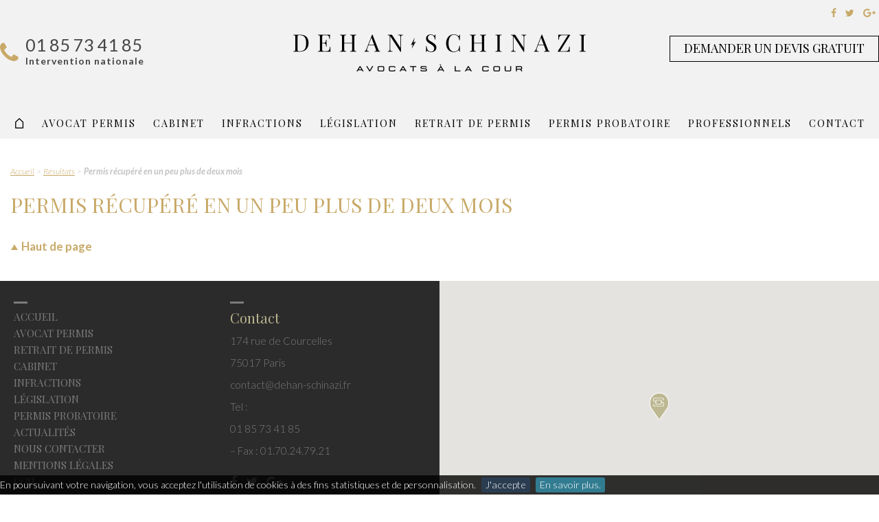

--- FILE ---
content_type: text/html; charset=UTF-8
request_url: https://www.dehan-schinazi.fr/resultat/permis-recupere-en-un-peu-plus-de-deux-mois-12/
body_size: 11989
content:
<!DOCTYPE html>
<!--[if IE 7]>
<html class="ie ie7" lang="fr-FR">
<![endif]-->
<!--[if IE 8]>
<html class="ie ie8" lang="fr-FR">
<![endif]-->
<!--[if !(IE 7) | !(IE 8)  ]><!-->
<html lang="fr-FR">
<!--<![endif]-->
<head>
<meta name="viewport" content="width=device-width, initial-scale=1, minimum-scale=1, maximum-scale=1, user-scalable=no">
<meta charset="UTF-8" />
<title>Permis récupéré en un peu plus de deux mois &#8211; Dehan</title>
<link rel="profile" href="https://gmpg.org/xfn/11" />
<link rel="pingback" href="https://www.dehan-schinazi.fr/xmlrpc.php" />
<!-- FACEBOOK -->
<meta property="og:site_name" content="Dehan"/>
<meta property="og:type" content="article" /><meta property="og:url" content="https://www.dehan-schinazi.fr/resultat/permis-recupere-en-un-peu-plus-de-deux-mois-12/" /><meta property="og:locale" content="fr_FR" />
<!-- TWITTER -->
<meta property="twitter:url" content="https://www.dehan-schinazi.fr/resultat/permis-recupere-en-un-peu-plus-de-deux-mois-12/" /><meta name='robots' content='max-image-preview:large' />
	<style>img:is([sizes="auto" i], [sizes^="auto," i]) { contain-intrinsic-size: 3000px 1500px }</style>
	<link rel='dns-prefetch' href='//use.fontawesome.com' />
<link rel='dns-prefetch' href='//maps.googleapis.com' />
<link rel='dns-prefetch' href='//challenges.cloudflare.com' />
<link rel="alternate" type="application/rss+xml" title="Dehan &raquo; Flux" href="https://www.dehan-schinazi.fr/feed/" />
<link rel="alternate" type="application/rss+xml" title="Dehan &raquo; Flux des commentaires" href="https://www.dehan-schinazi.fr/comments/feed/" />
<script type="text/javascript">
/* <![CDATA[ */
window._wpemojiSettings = {"baseUrl":"https:\/\/s.w.org\/images\/core\/emoji\/16.0.1\/72x72\/","ext":".png","svgUrl":"https:\/\/s.w.org\/images\/core\/emoji\/16.0.1\/svg\/","svgExt":".svg","source":{"concatemoji":"https:\/\/www.dehan-schinazi.fr\/wp-includes\/js\/wp-emoji-release.min.js?ver=6.8.3"}};
/*! This file is auto-generated */
!function(s,n){var o,i,e;function c(e){try{var t={supportTests:e,timestamp:(new Date).valueOf()};sessionStorage.setItem(o,JSON.stringify(t))}catch(e){}}function p(e,t,n){e.clearRect(0,0,e.canvas.width,e.canvas.height),e.fillText(t,0,0);var t=new Uint32Array(e.getImageData(0,0,e.canvas.width,e.canvas.height).data),a=(e.clearRect(0,0,e.canvas.width,e.canvas.height),e.fillText(n,0,0),new Uint32Array(e.getImageData(0,0,e.canvas.width,e.canvas.height).data));return t.every(function(e,t){return e===a[t]})}function u(e,t){e.clearRect(0,0,e.canvas.width,e.canvas.height),e.fillText(t,0,0);for(var n=e.getImageData(16,16,1,1),a=0;a<n.data.length;a++)if(0!==n.data[a])return!1;return!0}function f(e,t,n,a){switch(t){case"flag":return n(e,"\ud83c\udff3\ufe0f\u200d\u26a7\ufe0f","\ud83c\udff3\ufe0f\u200b\u26a7\ufe0f")?!1:!n(e,"\ud83c\udde8\ud83c\uddf6","\ud83c\udde8\u200b\ud83c\uddf6")&&!n(e,"\ud83c\udff4\udb40\udc67\udb40\udc62\udb40\udc65\udb40\udc6e\udb40\udc67\udb40\udc7f","\ud83c\udff4\u200b\udb40\udc67\u200b\udb40\udc62\u200b\udb40\udc65\u200b\udb40\udc6e\u200b\udb40\udc67\u200b\udb40\udc7f");case"emoji":return!a(e,"\ud83e\udedf")}return!1}function g(e,t,n,a){var r="undefined"!=typeof WorkerGlobalScope&&self instanceof WorkerGlobalScope?new OffscreenCanvas(300,150):s.createElement("canvas"),o=r.getContext("2d",{willReadFrequently:!0}),i=(o.textBaseline="top",o.font="600 32px Arial",{});return e.forEach(function(e){i[e]=t(o,e,n,a)}),i}function t(e){var t=s.createElement("script");t.src=e,t.defer=!0,s.head.appendChild(t)}"undefined"!=typeof Promise&&(o="wpEmojiSettingsSupports",i=["flag","emoji"],n.supports={everything:!0,everythingExceptFlag:!0},e=new Promise(function(e){s.addEventListener("DOMContentLoaded",e,{once:!0})}),new Promise(function(t){var n=function(){try{var e=JSON.parse(sessionStorage.getItem(o));if("object"==typeof e&&"number"==typeof e.timestamp&&(new Date).valueOf()<e.timestamp+604800&&"object"==typeof e.supportTests)return e.supportTests}catch(e){}return null}();if(!n){if("undefined"!=typeof Worker&&"undefined"!=typeof OffscreenCanvas&&"undefined"!=typeof URL&&URL.createObjectURL&&"undefined"!=typeof Blob)try{var e="postMessage("+g.toString()+"("+[JSON.stringify(i),f.toString(),p.toString(),u.toString()].join(",")+"));",a=new Blob([e],{type:"text/javascript"}),r=new Worker(URL.createObjectURL(a),{name:"wpTestEmojiSupports"});return void(r.onmessage=function(e){c(n=e.data),r.terminate(),t(n)})}catch(e){}c(n=g(i,f,p,u))}t(n)}).then(function(e){for(var t in e)n.supports[t]=e[t],n.supports.everything=n.supports.everything&&n.supports[t],"flag"!==t&&(n.supports.everythingExceptFlag=n.supports.everythingExceptFlag&&n.supports[t]);n.supports.everythingExceptFlag=n.supports.everythingExceptFlag&&!n.supports.flag,n.DOMReady=!1,n.readyCallback=function(){n.DOMReady=!0}}).then(function(){return e}).then(function(){var e;n.supports.everything||(n.readyCallback(),(e=n.source||{}).concatemoji?t(e.concatemoji):e.wpemoji&&e.twemoji&&(t(e.twemoji),t(e.wpemoji)))}))}((window,document),window._wpemojiSettings);
/* ]]> */
</script>
<style id='wp-emoji-styles-inline-css' type='text/css'>

	img.wp-smiley, img.emoji {
		display: inline !important;
		border: none !important;
		box-shadow: none !important;
		height: 1em !important;
		width: 1em !important;
		margin: 0 0.07em !important;
		vertical-align: -0.1em !important;
		background: none !important;
		padding: 0 !important;
	}
</style>
<link rel='stylesheet' id='wp-block-library-css' href='https://www.dehan-schinazi.fr/wp-includes/css/dist/block-library/style.min.css?ver=6.8.3' type='text/css' media='all' />
<style id='classic-theme-styles-inline-css' type='text/css'>
/*! This file is auto-generated */
.wp-block-button__link{color:#fff;background-color:#32373c;border-radius:9999px;box-shadow:none;text-decoration:none;padding:calc(.667em + 2px) calc(1.333em + 2px);font-size:1.125em}.wp-block-file__button{background:#32373c;color:#fff;text-decoration:none}
</style>
<style id='global-styles-inline-css' type='text/css'>
:root{--wp--preset--aspect-ratio--square: 1;--wp--preset--aspect-ratio--4-3: 4/3;--wp--preset--aspect-ratio--3-4: 3/4;--wp--preset--aspect-ratio--3-2: 3/2;--wp--preset--aspect-ratio--2-3: 2/3;--wp--preset--aspect-ratio--16-9: 16/9;--wp--preset--aspect-ratio--9-16: 9/16;--wp--preset--color--black: #000000;--wp--preset--color--cyan-bluish-gray: #abb8c3;--wp--preset--color--white: #ffffff;--wp--preset--color--pale-pink: #f78da7;--wp--preset--color--vivid-red: #cf2e2e;--wp--preset--color--luminous-vivid-orange: #ff6900;--wp--preset--color--luminous-vivid-amber: #fcb900;--wp--preset--color--light-green-cyan: #7bdcb5;--wp--preset--color--vivid-green-cyan: #00d084;--wp--preset--color--pale-cyan-blue: #8ed1fc;--wp--preset--color--vivid-cyan-blue: #0693e3;--wp--preset--color--vivid-purple: #9b51e0;--wp--preset--gradient--vivid-cyan-blue-to-vivid-purple: linear-gradient(135deg,rgba(6,147,227,1) 0%,rgb(155,81,224) 100%);--wp--preset--gradient--light-green-cyan-to-vivid-green-cyan: linear-gradient(135deg,rgb(122,220,180) 0%,rgb(0,208,130) 100%);--wp--preset--gradient--luminous-vivid-amber-to-luminous-vivid-orange: linear-gradient(135deg,rgba(252,185,0,1) 0%,rgba(255,105,0,1) 100%);--wp--preset--gradient--luminous-vivid-orange-to-vivid-red: linear-gradient(135deg,rgba(255,105,0,1) 0%,rgb(207,46,46) 100%);--wp--preset--gradient--very-light-gray-to-cyan-bluish-gray: linear-gradient(135deg,rgb(238,238,238) 0%,rgb(169,184,195) 100%);--wp--preset--gradient--cool-to-warm-spectrum: linear-gradient(135deg,rgb(74,234,220) 0%,rgb(151,120,209) 20%,rgb(207,42,186) 40%,rgb(238,44,130) 60%,rgb(251,105,98) 80%,rgb(254,248,76) 100%);--wp--preset--gradient--blush-light-purple: linear-gradient(135deg,rgb(255,206,236) 0%,rgb(152,150,240) 100%);--wp--preset--gradient--blush-bordeaux: linear-gradient(135deg,rgb(254,205,165) 0%,rgb(254,45,45) 50%,rgb(107,0,62) 100%);--wp--preset--gradient--luminous-dusk: linear-gradient(135deg,rgb(255,203,112) 0%,rgb(199,81,192) 50%,rgb(65,88,208) 100%);--wp--preset--gradient--pale-ocean: linear-gradient(135deg,rgb(255,245,203) 0%,rgb(182,227,212) 50%,rgb(51,167,181) 100%);--wp--preset--gradient--electric-grass: linear-gradient(135deg,rgb(202,248,128) 0%,rgb(113,206,126) 100%);--wp--preset--gradient--midnight: linear-gradient(135deg,rgb(2,3,129) 0%,rgb(40,116,252) 100%);--wp--preset--font-size--small: 13px;--wp--preset--font-size--medium: 20px;--wp--preset--font-size--large: 36px;--wp--preset--font-size--x-large: 42px;--wp--preset--spacing--20: 0.44rem;--wp--preset--spacing--30: 0.67rem;--wp--preset--spacing--40: 1rem;--wp--preset--spacing--50: 1.5rem;--wp--preset--spacing--60: 2.25rem;--wp--preset--spacing--70: 3.38rem;--wp--preset--spacing--80: 5.06rem;--wp--preset--shadow--natural: 6px 6px 9px rgba(0, 0, 0, 0.2);--wp--preset--shadow--deep: 12px 12px 50px rgba(0, 0, 0, 0.4);--wp--preset--shadow--sharp: 6px 6px 0px rgba(0, 0, 0, 0.2);--wp--preset--shadow--outlined: 6px 6px 0px -3px rgba(255, 255, 255, 1), 6px 6px rgba(0, 0, 0, 1);--wp--preset--shadow--crisp: 6px 6px 0px rgba(0, 0, 0, 1);}:where(.is-layout-flex){gap: 0.5em;}:where(.is-layout-grid){gap: 0.5em;}body .is-layout-flex{display: flex;}.is-layout-flex{flex-wrap: wrap;align-items: center;}.is-layout-flex > :is(*, div){margin: 0;}body .is-layout-grid{display: grid;}.is-layout-grid > :is(*, div){margin: 0;}:where(.wp-block-columns.is-layout-flex){gap: 2em;}:where(.wp-block-columns.is-layout-grid){gap: 2em;}:where(.wp-block-post-template.is-layout-flex){gap: 1.25em;}:where(.wp-block-post-template.is-layout-grid){gap: 1.25em;}.has-black-color{color: var(--wp--preset--color--black) !important;}.has-cyan-bluish-gray-color{color: var(--wp--preset--color--cyan-bluish-gray) !important;}.has-white-color{color: var(--wp--preset--color--white) !important;}.has-pale-pink-color{color: var(--wp--preset--color--pale-pink) !important;}.has-vivid-red-color{color: var(--wp--preset--color--vivid-red) !important;}.has-luminous-vivid-orange-color{color: var(--wp--preset--color--luminous-vivid-orange) !important;}.has-luminous-vivid-amber-color{color: var(--wp--preset--color--luminous-vivid-amber) !important;}.has-light-green-cyan-color{color: var(--wp--preset--color--light-green-cyan) !important;}.has-vivid-green-cyan-color{color: var(--wp--preset--color--vivid-green-cyan) !important;}.has-pale-cyan-blue-color{color: var(--wp--preset--color--pale-cyan-blue) !important;}.has-vivid-cyan-blue-color{color: var(--wp--preset--color--vivid-cyan-blue) !important;}.has-vivid-purple-color{color: var(--wp--preset--color--vivid-purple) !important;}.has-black-background-color{background-color: var(--wp--preset--color--black) !important;}.has-cyan-bluish-gray-background-color{background-color: var(--wp--preset--color--cyan-bluish-gray) !important;}.has-white-background-color{background-color: var(--wp--preset--color--white) !important;}.has-pale-pink-background-color{background-color: var(--wp--preset--color--pale-pink) !important;}.has-vivid-red-background-color{background-color: var(--wp--preset--color--vivid-red) !important;}.has-luminous-vivid-orange-background-color{background-color: var(--wp--preset--color--luminous-vivid-orange) !important;}.has-luminous-vivid-amber-background-color{background-color: var(--wp--preset--color--luminous-vivid-amber) !important;}.has-light-green-cyan-background-color{background-color: var(--wp--preset--color--light-green-cyan) !important;}.has-vivid-green-cyan-background-color{background-color: var(--wp--preset--color--vivid-green-cyan) !important;}.has-pale-cyan-blue-background-color{background-color: var(--wp--preset--color--pale-cyan-blue) !important;}.has-vivid-cyan-blue-background-color{background-color: var(--wp--preset--color--vivid-cyan-blue) !important;}.has-vivid-purple-background-color{background-color: var(--wp--preset--color--vivid-purple) !important;}.has-black-border-color{border-color: var(--wp--preset--color--black) !important;}.has-cyan-bluish-gray-border-color{border-color: var(--wp--preset--color--cyan-bluish-gray) !important;}.has-white-border-color{border-color: var(--wp--preset--color--white) !important;}.has-pale-pink-border-color{border-color: var(--wp--preset--color--pale-pink) !important;}.has-vivid-red-border-color{border-color: var(--wp--preset--color--vivid-red) !important;}.has-luminous-vivid-orange-border-color{border-color: var(--wp--preset--color--luminous-vivid-orange) !important;}.has-luminous-vivid-amber-border-color{border-color: var(--wp--preset--color--luminous-vivid-amber) !important;}.has-light-green-cyan-border-color{border-color: var(--wp--preset--color--light-green-cyan) !important;}.has-vivid-green-cyan-border-color{border-color: var(--wp--preset--color--vivid-green-cyan) !important;}.has-pale-cyan-blue-border-color{border-color: var(--wp--preset--color--pale-cyan-blue) !important;}.has-vivid-cyan-blue-border-color{border-color: var(--wp--preset--color--vivid-cyan-blue) !important;}.has-vivid-purple-border-color{border-color: var(--wp--preset--color--vivid-purple) !important;}.has-vivid-cyan-blue-to-vivid-purple-gradient-background{background: var(--wp--preset--gradient--vivid-cyan-blue-to-vivid-purple) !important;}.has-light-green-cyan-to-vivid-green-cyan-gradient-background{background: var(--wp--preset--gradient--light-green-cyan-to-vivid-green-cyan) !important;}.has-luminous-vivid-amber-to-luminous-vivid-orange-gradient-background{background: var(--wp--preset--gradient--luminous-vivid-amber-to-luminous-vivid-orange) !important;}.has-luminous-vivid-orange-to-vivid-red-gradient-background{background: var(--wp--preset--gradient--luminous-vivid-orange-to-vivid-red) !important;}.has-very-light-gray-to-cyan-bluish-gray-gradient-background{background: var(--wp--preset--gradient--very-light-gray-to-cyan-bluish-gray) !important;}.has-cool-to-warm-spectrum-gradient-background{background: var(--wp--preset--gradient--cool-to-warm-spectrum) !important;}.has-blush-light-purple-gradient-background{background: var(--wp--preset--gradient--blush-light-purple) !important;}.has-blush-bordeaux-gradient-background{background: var(--wp--preset--gradient--blush-bordeaux) !important;}.has-luminous-dusk-gradient-background{background: var(--wp--preset--gradient--luminous-dusk) !important;}.has-pale-ocean-gradient-background{background: var(--wp--preset--gradient--pale-ocean) !important;}.has-electric-grass-gradient-background{background: var(--wp--preset--gradient--electric-grass) !important;}.has-midnight-gradient-background{background: var(--wp--preset--gradient--midnight) !important;}.has-small-font-size{font-size: var(--wp--preset--font-size--small) !important;}.has-medium-font-size{font-size: var(--wp--preset--font-size--medium) !important;}.has-large-font-size{font-size: var(--wp--preset--font-size--large) !important;}.has-x-large-font-size{font-size: var(--wp--preset--font-size--x-large) !important;}
:where(.wp-block-post-template.is-layout-flex){gap: 1.25em;}:where(.wp-block-post-template.is-layout-grid){gap: 1.25em;}
:where(.wp-block-columns.is-layout-flex){gap: 2em;}:where(.wp-block-columns.is-layout-grid){gap: 2em;}
:root :where(.wp-block-pullquote){font-size: 1.5em;line-height: 1.6;}
</style>
<link rel='stylesheet' id='webamstudio-style-css' href='https://www.dehan-schinazi.fr/wp-content/themes/dets/style.css?ver=6.8.3' type='text/css' media='all' />
<script type="text/javascript" src="https://www.dehan-schinazi.fr/wp-includes/js/jquery/jquery.min.js?ver=3.7.1" id="jquery-core-js"></script>
<script type="text/javascript" src="https://www.dehan-schinazi.fr/wp-includes/js/jquery/jquery-migrate.min.js?ver=3.4.1" id="jquery-migrate-js"></script>
<script type="text/javascript" src="https://www.dehan-schinazi.fr/wp-content/themes/dets/js/functions.js?ver=1.0" id="webamstudio-functions-js"></script>
<link rel="https://api.w.org/" href="https://www.dehan-schinazi.fr/wp-json/" /><link rel="EditURI" type="application/rsd+xml" title="RSD" href="https://www.dehan-schinazi.fr/xmlrpc.php?rsd" />
<meta name="generator" content="WordPress 6.8.3" />
<link rel="canonical" href="https://www.dehan-schinazi.fr/resultat/permis-recupere-en-un-peu-plus-de-deux-mois-12/" />
<link rel='shortlink' href='https://www.dehan-schinazi.fr/?p=3521' />
<link rel="alternate" title="oEmbed (JSON)" type="application/json+oembed" href="https://www.dehan-schinazi.fr/wp-json/oembed/1.0/embed?url=https%3A%2F%2Fwww.dehan-schinazi.fr%2Fresultat%2Fpermis-recupere-en-un-peu-plus-de-deux-mois-12%2F" />
<link rel="alternate" title="oEmbed (XML)" type="text/xml+oembed" href="https://www.dehan-schinazi.fr/wp-json/oembed/1.0/embed?url=https%3A%2F%2Fwww.dehan-schinazi.fr%2Fresultat%2Fpermis-recupere-en-un-peu-plus-de-deux-mois-12%2F&#038;format=xml" />
<link rel="icon" href="https://www.dehan-schinazi.fr/wp-content/uploads/2017/08/cropped-logo-mobile-32x32.png" sizes="32x32" />
<link rel="icon" href="https://www.dehan-schinazi.fr/wp-content/uploads/2017/08/cropped-logo-mobile-192x192.png" sizes="192x192" />
<link rel="apple-touch-icon" href="https://www.dehan-schinazi.fr/wp-content/uploads/2017/08/cropped-logo-mobile-180x180.png" />
<meta name="msapplication-TileImage" content="https://www.dehan-schinazi.fr/wp-content/uploads/2017/08/cropped-logo-mobile-270x270.png" />
				<style type="text/css" id="c4wp-checkout-css">
					.woocommerce-checkout .c4wp_captcha_field {
						margin-bottom: 10px;
						margin-top: 15px;
						position: relative;
						display: inline-block;
					}
				</style>
							<style type="text/css" id="c4wp-v3-lp-form-css">
				.login #login, .login #lostpasswordform {
					min-width: 350px !important;
				}
				.wpforms-field-c4wp iframe {
					width: 100% !important;
				}
			</style>
			
<script>
      (function(i,s,o,g,r,a,m){i['GoogleAnalyticsObject']=r;i[r]=i[r]||function(){
      (i[r].q=i[r].q||[]).push(arguments)},i[r].l=1*new Date();a=s.createElement(o),
      m=s.getElementsByTagName(o)[0];a.async=1;a.src=g;m.parentNode.insertBefore(a,m)
      })(window,document,'script','//www.google-analytics.com/analytics.js','ga');
      ga('create', 'UA-104076245-1', 'auto');
      ga('send', 'pageview');
    </script>
<!-- TikTok Pixel Code Start -->
<script>
!function (w, d, t) {
  w.TiktokAnalyticsObject=t;var ttq=w[t]=w[t]||[];ttq.methods=["page","track","identify","instances","debug","on","off","once","ready","alias","group","enableCookie","disableCookie","holdConsent","revokeConsent","grantConsent"],ttq.setAndDefer=function(t,e){t[e]=function(){t.push([e].concat(Array.prototype.slice.call(arguments,0)))}};for(var i=0;i<ttq.methods.length;i++)ttq.setAndDefer(ttq,ttq.methods[i]);ttq.instance=function(t){for(
var e=ttq._i[t]||[],n=0;n<ttq.methods.length;n++)ttq.setAndDefer(e,ttq.methods[n]);return e},ttq.load=function(e,n){var r="https://analytics.tiktok.com/i18n/pixel/events.js",o=n&&n.partner;ttq._i=ttq._i||{},ttq._i[e]=[],ttq._i[e]._u=r,ttq._t=ttq._t||{},ttq._t[e]=+new Date,ttq._o=ttq._o||{},ttq._o[e]=n||{};n=document.createElement("script")
;n.type="text/javascript",n.async=!0,n.src=r+"?sdkid="+e+"&lib="+t;e=document.getElementsByTagName("script")[0];e.parentNode.insertBefore(n,e)};


  ttq.load('D4JGM5RC77UCLPL6Q8R0');
  ttq.page();
}(window, document, 'ttq');
</script>
<!-- TikTok Pixel Code End -->
</head>

<body class="wp-singular resultat-template-default single single-resultat postid-3521 wp-theme-dets page_3521 isDesktop safari desktop" >
<div id="page" class="hfeed site">
<header id="masthead" class="site-header" role="banner">
        <div class="content">
            <div class='headerWidget headerWidget-1'><div class="widget_1 widget_first widget">			<div class="textwidget"><i class="fa fa-phone" aria-hidden="true"></i><b><a href='tel:0185734185' class='tel'>01 85 73 41 85</a></b><small>Intervention nationale</small></div>
		</div></div><!--
            --><a href="https://www.dehan-schinazi.fr" class="site-logo"><img src="https://www.dehan-schinazi.fr/wp-content/themes/dets/img/logo.png" alt="Dehan" /><img src="https://www.dehan-schinazi.fr/wp-content/themes/dets/img/logo-mobile.png" alt="Dehan" class="mobileScroll"/></a><!--
            --><div class='headerWidget headerWidget-2'><div class="widget_1 widget_first widget">			<div class="textwidget"><ul>
<li><a href="https://www.facebook.com/Cabinet-Dehan-Schinazi-Avocats-2034083843490241/" target="_blank"><i class="fa fa-facebook" aria-hidden="true"></i></a></li>
<li><a href="https://twitter.com/Dehan_Schinazi" target="_blank"><i class="fa fa-twitter" aria-hidden="true"></i></a></li>
<li><a href="https://plus.google.com/113752416242915912144" target="_blank"><i class="fa fa-google-plus" aria-hidden="true"></i></a></li>
</ul>

<a href="/devis/" class="btn">Demander un devis gratuit</a></div>
		</div></div><!--
            -->            <div class="clear"></div>
        </div>
        <nav id="site-navigation" role="navigation">
            <div class="content nomobile"><div class="menu-header-container"><ul id="menu-header" class="menu"><li id="menu-item-327" class="menu-item menu-item-type-post_type menu-item-object-page menu-item-home menu-item-327"><a href="https://www.dehan-schinazi.fr/"><span>Dehan &#038; Schninazi</span></a></li>
<li id="menu-item-331" class="menu-item menu-item-type-post_type menu-item-object-page menu-item-has-children menu-item-331"><a href="https://www.dehan-schinazi.fr/avocat-permis/"><span>Avocat permis</span></a>
<ul class="sub-menu">
	<li id="menu-item-332" class="menu-item menu-item-type-post_type menu-item-object-page menu-item-332"><a href="https://www.dehan-schinazi.fr/avocat-permis/avocat-specialise-ou-specialiste-permis/"><span>Avocat spécialisé, spécialiste, <br/>expert permis ?</span></a></li>
	<li id="menu-item-333" class="menu-item menu-item-type-post_type menu-item-object-page menu-item-333"><a href="https://www.dehan-schinazi.fr/avocat-permis/tarifs-prix-avocat-permis/"><span>Tarifs et prix d&rsquo;un avocat permis de conduire</span></a></li>
	<li id="menu-item-335" class="menu-item menu-item-type-post_type menu-item-object-page menu-item-335"><a href="https://www.dehan-schinazi.fr/avocat-permis/comment-choisir-avocat-permis/"><span>Choisir son avocat permis</span></a></li>
	<li id="menu-item-336" class="menu-item menu-item-type-post_type menu-item-object-page menu-item-336"><a href="https://www.dehan-schinazi.fr/avocat-permis/avocat-code-de-la-route/"><span>Avocat Code de la route</span></a></li>
	<li id="menu-item-337" class="menu-item menu-item-type-post_type menu-item-object-page menu-item-337"><a href="https://www.dehan-schinazi.fr/avocat-permis/avocat-automobile/"><span>Avocat automobile</span></a></li>
	<li id="menu-item-338" class="menu-item menu-item-type-post_type menu-item-object-page menu-item-338"><a href="https://www.dehan-schinazi.fr/avocat-permis/avocat-retrait-permis/"><span>Avocat retrait de permis</span></a></li>
	<li id="menu-item-339" class="menu-item menu-item-type-post_type menu-item-object-page menu-item-339"><a href="https://www.dehan-schinazi.fr/avocat-permis/avocat-suspension-permis/"><span>Avocat suspension de permis</span></a></li>
	<li id="menu-item-1123" class="menu-item menu-item-type-post_type menu-item-object-page menu-item-1123"><a href="https://www.dehan-schinazi.fr/avocat-permis/avocat-stupefiants-cannabis/"><span>Avocat stupéfiants au volant</span></a></li>
	<li id="menu-item-1124" class="menu-item menu-item-type-post_type menu-item-object-page menu-item-1124"><a href="https://www.dehan-schinazi.fr/avocat-permis/avocat-accident-route/"><span>Avocat accident de la route</span></a></li>
	<li id="menu-item-1125" class="menu-item menu-item-type-post_type menu-item-object-page menu-item-1125"><a href="https://www.dehan-schinazi.fr/avocat-permis/avocat-infractions-routieres/"><span>Avocat infractions routières</span></a></li>
	<li id="menu-item-1127" class="menu-item menu-item-type-post_type menu-item-object-page menu-item-1127"><a href="https://www.dehan-schinazi.fr/avocat-permis/avocat-delit-routier/"><span>Avocat délit routier</span></a></li>
	<li id="menu-item-1126" class="menu-item menu-item-type-post_type menu-item-object-page menu-item-1126"><a href="https://www.dehan-schinazi.fr/avocat-permis/avocat-recuperation-permis-annule/"><span>Avocat récupération de permis</span></a></li>
	<li id="menu-item-1128" class="menu-item menu-item-type-post_type menu-item-object-page menu-item-1128"><a href="https://www.dehan-schinazi.fr/avocat-permis/avocat-droit-routier/"><span>Avocat droit routier</span></a></li>
	<li id="menu-item-1129" class="menu-item menu-item-type-post_type menu-item-object-page menu-item-1129"><a href="https://www.dehan-schinazi.fr/avocat-permis/avocat-alcool-volant/"><span>Avocat alcool au volant</span></a></li>
	<li id="menu-item-1130" class="menu-item menu-item-type-post_type menu-item-object-page menu-item-1130"><a href="https://www.dehan-schinazi.fr/avocat-permis/avocat-exces-vitesse/"><span>Avocat excès de vitesse</span></a></li>
	<li id="menu-item-1122" class="menu-item menu-item-type-post_type menu-item-object-page menu-item-1122"><a href="https://www.dehan-schinazi.fr/avocat-permis/villes/"><span>Nos zones d’intervention</span></a></li>
	<li id="menu-item-334" class="menu-item menu-item-type-post_type menu-item-object-page menu-item-334"><a href="https://www.dehan-schinazi.fr/avocat-permis/meilleur-avocat-permis-conduire/"><span>Le « meilleur » avocat permis de conduire ?</span></a></li>
</ul>
</li>
<li id="menu-item-372" class="menu-item menu-item-type-post_type menu-item-object-page menu-item-has-children menu-item-372"><a href="https://www.dehan-schinazi.fr/cabinet/"><span>Cabinet</span></a>
<ul class="sub-menu">
	<li id="menu-item-373" class="menu-item menu-item-type-post_type menu-item-object-page menu-item-373"><a href="https://www.dehan-schinazi.fr/cabinet/points-forts/"><span>Nos points forts</span></a></li>
	<li id="menu-item-1797" class="menu-item menu-item-type-post_type menu-item-object-page menu-item-1797"><a href="https://www.dehan-schinazi.fr/cabinet/valeurs/"><span>Nos valeurs</span></a></li>
	<li id="menu-item-374" class="menu-item menu-item-type-post_type menu-item-object-page menu-item-374"><a href="https://www.dehan-schinazi.fr/cabinet/medias/"><span>Médias</span></a></li>
	<li id="menu-item-375" class="menu-item menu-item-type-post_type menu-item-object-page menu-item-375"><a href="https://www.dehan-schinazi.fr/cabinet/honoraires/"><span>Honoraires</span></a></li>
	<li id="menu-item-376" class="menu-item menu-item-type-post_type menu-item-object-page menu-item-376"><a href="https://www.dehan-schinazi.fr/cabinet/resultats/"><span>Résultats</span></a></li>
	<li id="menu-item-377" class="menu-item menu-item-type-post_type menu-item-object-page menu-item-377"><a href="https://www.dehan-schinazi.fr/cabinet/avis-clients/"><span>Avis clients</span></a></li>
	<li id="menu-item-378" class="menu-item menu-item-type-post_type menu-item-object-page menu-item-378"><a href="https://www.dehan-schinazi.fr/cabinet/hello-avocat/"><span>Hello Avocat</span></a></li>
	<li id="menu-item-379" class="menu-item menu-item-type-post_type menu-item-object-page menu-item-379"><a href="https://www.dehan-schinazi.fr/cabinet/equipe/"><span>Notre équipe</span></a></li>
</ul>
</li>
<li id="menu-item-349" class="menu-item menu-item-type-post_type menu-item-object-page menu-item-has-children menu-item-349"><a href="https://www.dehan-schinazi.fr/infractions/"><span>Infractions</span></a>
<ul class="sub-menu">
	<li id="menu-item-350" class="menu-item menu-item-type-post_type menu-item-object-page menu-item-350"><a href="https://www.dehan-schinazi.fr/infractions/alcool-volant/"><span>Alcool au volant</span></a></li>
	<li id="menu-item-351" class="menu-item menu-item-type-post_type menu-item-object-page menu-item-351"><a href="https://www.dehan-schinazi.fr/infractions/contraventions-tarifs-amendes/"><span>Classe des contraventions</span></a></li>
	<li id="menu-item-352" class="menu-item menu-item-type-post_type menu-item-object-page menu-item-352"><a href="https://www.dehan-schinazi.fr/infractions/etat-ivresse-manifeste/"><span>Conduite en état d&rsquo;ivresse manifeste</span></a></li>
	<li id="menu-item-353" class="menu-item menu-item-type-post_type menu-item-object-page menu-item-353"><a href="https://www.dehan-schinazi.fr/infractions/refus-de-se-soumettre/"><span>Refus de se soumettre</span></a></li>
	<li id="menu-item-354" class="menu-item menu-item-type-post_type menu-item-object-page menu-item-354"><a href="https://www.dehan-schinazi.fr/infractions/exces-vitesse/"><span>Excès de vitesse</span></a></li>
	<li id="menu-item-355" class="menu-item menu-item-type-post_type menu-item-object-page menu-item-355"><a href="https://www.dehan-schinazi.fr/infractions/telephone-volant/"><span>Téléphone au volant</span></a></li>
	<li id="menu-item-356" class="menu-item menu-item-type-post_type menu-item-object-page menu-item-356"><a href="https://www.dehan-schinazi.fr/infractions/franchissement-feu-rouge/"><span>Franchissement feu rouge</span></a></li>
	<li id="menu-item-1798" class="menu-item menu-item-type-post_type menu-item-object-page menu-item-1798"><a href="https://www.dehan-schinazi.fr/infractions/stupefiants-cannabis/"><span>Stupéfiants au volant</span></a></li>
	<li id="menu-item-1112" class="menu-item menu-item-type-post_type menu-item-object-page menu-item-1112"><a href="https://www.dehan-schinazi.fr/infractions/refus-obtemperer/"><span>Refus d’obtempérer</span></a></li>
	<li id="menu-item-1113" class="menu-item menu-item-type-post_type menu-item-object-page menu-item-1113"><a href="https://www.dehan-schinazi.fr/infractions/conduite-sans-permis/"><span>Conduite sans permis</span></a></li>
	<li id="menu-item-1114" class="menu-item menu-item-type-post_type menu-item-object-page menu-item-1114"><a href="https://www.dehan-schinazi.fr/infractions/conduite-malgre-retrait-permis/"><span>Conduite malgré un retrait de permis</span></a></li>
	<li id="menu-item-1115" class="menu-item menu-item-type-post_type menu-item-object-page menu-item-1115"><a href="https://www.dehan-schinazi.fr/infractions/delit-de-fuite-accident/"><span>Délit de fuite</span></a></li>
	<li id="menu-item-1116" class="menu-item menu-item-type-post_type menu-item-object-page menu-item-1116"><a href="https://www.dehan-schinazi.fr/infractions/liste/"><span>Toutes les infractions</span></a></li>
	<li id="menu-item-7480" class="menu-item menu-item-type-post_type menu-item-object-page menu-item-7480"><a href="https://www.dehan-schinazi.fr/accident-de-la-route/"><span>Accident de la route</span></a></li>
</ul>
</li>
<li id="menu-item-357" class="menu-item menu-item-type-post_type menu-item-object-page menu-item-has-children menu-item-357"><a href="https://www.dehan-schinazi.fr/legislation-permis/"><span>Législation</span></a>
<ul class="sub-menu">
	<li id="menu-item-358" class="menu-item menu-item-type-post_type menu-item-object-page menu-item-358"><a href="https://www.dehan-schinazi.fr/legislation-permis/ordonnance-penale/"><span>Ordonnance pénale</span></a></li>
	<li id="menu-item-359" class="menu-item menu-item-type-post_type menu-item-object-page menu-item-359"><a href="https://www.dehan-schinazi.fr/legislation-permis/composition-penale/"><span>Composition pénale</span></a></li>
	<li id="menu-item-360" class="menu-item menu-item-type-post_type menu-item-object-page menu-item-360"><a href="https://www.dehan-schinazi.fr/legislation-permis/crpc/"><span>CRPC</span></a></li>
	<li id="menu-item-361" class="menu-item menu-item-type-post_type menu-item-object-page menu-item-361"><a href="https://www.dehan-schinazi.fr/legislation-permis/convocation-tribunal/"><span>Convocation au tribunal</span></a></li>
	<li id="menu-item-362" class="menu-item menu-item-type-post_type menu-item-object-page menu-item-362"><a href="https://www.dehan-schinazi.fr/legislation-permis/courrier-48n-48m/"><span>Courrier 48 N et 48 M</span></a></li>
	<li id="menu-item-363" class="menu-item menu-item-type-post_type menu-item-object-page menu-item-363"><a href="https://www.dehan-schinazi.fr/legislation-permis/contester-pv/"><span>Contester un PV</span></a></li>
	<li id="menu-item-364" class="menu-item menu-item-type-post_type menu-item-object-page menu-item-364"><a href="https://www.dehan-schinazi.fr/legislation-permis/contester-flash-radar/"><span>Contester un flash radar</span></a></li>
	<li id="menu-item-1803" class="menu-item menu-item-type-post_type menu-item-object-page menu-item-1803"><a href="https://www.dehan-schinazi.fr/legislation-permis/combien-points-telepoints/"><span>Solde de points</span></a></li>
	<li id="menu-item-1806" class="menu-item menu-item-type-post_type menu-item-object-page menu-item-1806"><a href="https://www.dehan-schinazi.fr/legislation-permis/delais-perte-points/"><span>Perte de points délais</span></a></li>
	<li id="menu-item-1804" class="menu-item menu-item-type-post_type menu-item-object-page menu-item-1804"><a href="https://www.dehan-schinazi.fr/legislation-permis/stage-recuperation-points/"><span>Stage de récupération de points</span></a></li>
	<li id="menu-item-1805" class="menu-item menu-item-type-post_type menu-item-object-page menu-item-1805"><a href="https://www.dehan-schinazi.fr/legislation-permis/recuperer-points/"><span>Récupérer des points</span></a></li>
	<li id="menu-item-365" class="menu-item menu-item-type-post_type menu-item-object-page menu-item-365"><a href="https://www.dehan-schinazi.fr/permis-probatoire/"><span>Permis probatoire</span></a></li>
	<li id="menu-item-366" class="menu-item menu-item-type-post_type menu-item-object-page menu-item-366"><a href="https://www.dehan-schinazi.fr/permis-probatoire/limitations-vitesse/"><span>Limitations de vitesse</span></a></li>
	<li id="menu-item-367" class="menu-item menu-item-type-post_type menu-item-object-page menu-item-367"><a href="https://www.dehan-schinazi.fr/permis-probatoire/recuperation-perte-points/"><span>Perte de points et récupération</span></a></li>
	<li id="menu-item-368" class="menu-item menu-item-type-post_type menu-item-object-page menu-item-368"><a href="https://www.dehan-schinazi.fr/permis-probatoire/taux-seuil-alcoolemie/"><span>Taux d&rsquo;alcool</span></a></li>
	<li id="menu-item-369" class="menu-item menu-item-type-post_type menu-item-object-page menu-item-369"><a href="https://www.dehan-schinazi.fr/permis-probatoire/delit-consequences-permis/"><span>Conséquences des délits</span></a></li>
	<li id="menu-item-2840" class="menu-item menu-item-type-post_type menu-item-object-page menu-item-2840"><a href="https://www.dehan-schinazi.fr/legislation-permis/releve-information-integral/"><span>Relevé d’Information Intégral</span></a></li>
</ul>
</li>
<li id="menu-item-340" class="menu-item menu-item-type-post_type menu-item-object-page menu-item-has-children menu-item-340"><a href="https://www.dehan-schinazi.fr/retrait-permis/"><span>Retrait de permis</span></a>
<ul class="sub-menu">
	<li id="menu-item-341" class="menu-item menu-item-type-post_type menu-item-object-page menu-item-341"><a href="https://www.dehan-schinazi.fr/retrait-permis/suspension-permis-de-conduire/"><span>Suspension du permis</span></a></li>
	<li id="menu-item-342" class="menu-item menu-item-type-post_type menu-item-object-page menu-item-342"><a href="https://www.dehan-schinazi.fr/retrait-permis/courrier-1f-3f/"><span>Courrier 3F ou 1F</span></a></li>
	<li id="menu-item-343" class="menu-item menu-item-type-post_type menu-item-object-page menu-item-343"><a href="https://www.dehan-schinazi.fr/retrait-permis/retention-permis-de-conduire/"><span>Rétention du permis</span></a></li>
	<li id="menu-item-344" class="menu-item menu-item-type-post_type menu-item-object-page menu-item-344"><a href="https://www.dehan-schinazi.fr/retrait-permis/annulation-permis-de-conduire/"><span>Annulation du permis</span></a></li>
	<li id="menu-item-345" class="menu-item menu-item-type-post_type menu-item-object-page menu-item-345"><a href="https://www.dehan-schinazi.fr/retrait-permis/invalidation-permis-de-conduire/"><span>Invalidation du permis</span></a></li>
	<li id="menu-item-346" class="menu-item menu-item-type-post_type menu-item-object-page menu-item-346"><a href="https://www.dehan-schinazi.fr/retrait-permis/courrier-lettre-48-si-0-points/"><span>48 si</span></a></li>
	<li id="menu-item-347" class="menu-item menu-item-type-post_type menu-item-object-page menu-item-347"><a href="https://www.dehan-schinazi.fr/retrait-permis/recuperer-permis-apres-retrait/"><span>Récupérer son permis après le retrait ou la suspension</span></a></li>
	<li id="menu-item-348" class="menu-item menu-item-type-post_type menu-item-object-page menu-item-348"><a href="https://www.dehan-schinazi.fr/retrait-permis/retrait-suspension-permis-alcool/"><span>Retrait de permis pour alcool au volant</span></a></li>
	<li id="menu-item-1799" class="menu-item menu-item-type-post_type menu-item-object-page menu-item-1799"><a href="https://www.dehan-schinazi.fr/retrait-permis/retrait-suspension-permis-exces-vitesse/"><span>Retrait de permis vitesse</span></a></li>
	<li id="menu-item-1800" class="menu-item menu-item-type-post_type menu-item-object-page menu-item-1800"><a href="https://www.dehan-schinazi.fr/retrait-permis/permis-blanc-refere/"><span>Permis blanc</span></a></li>
	<li id="menu-item-1801" class="menu-item menu-item-type-post_type menu-item-object-page menu-item-1801"><a href="https://www.dehan-schinazi.fr/retrait-permis/visite-medicale/"><span>Visite médicale</span></a></li>
	<li id="menu-item-1802" class="menu-item menu-item-type-post_type menu-item-object-page menu-item-1802"><a href="https://www.dehan-schinazi.fr/retrait-permis/tests-psychotechniques/"><span>Tests psychotechniques</span></a></li>
</ul>
</li>
<li id="menu-item-1117" class="menu-item menu-item-type-post_type menu-item-object-page menu-item-has-children menu-item-1117"><a href="https://www.dehan-schinazi.fr/permis-probatoire/"><span>Permis probatoire</span></a>
<ul class="sub-menu">
	<li id="menu-item-1118" class="menu-item menu-item-type-post_type menu-item-object-page menu-item-1118"><a href="https://www.dehan-schinazi.fr/permis-probatoire/limitations-vitesse/"><span>Limitations de vitesse</span></a></li>
	<li id="menu-item-1119" class="menu-item menu-item-type-post_type menu-item-object-page menu-item-1119"><a href="https://www.dehan-schinazi.fr/permis-probatoire/recuperation-perte-points/"><span>Perte de points et récupération</span></a></li>
	<li id="menu-item-1120" class="menu-item menu-item-type-post_type menu-item-object-page menu-item-1120"><a href="https://www.dehan-schinazi.fr/permis-probatoire/taux-seuil-alcoolemie/"><span>Taux d&rsquo;alcool</span></a></li>
	<li id="menu-item-1121" class="menu-item menu-item-type-post_type menu-item-object-page menu-item-1121"><a href="https://www.dehan-schinazi.fr/permis-probatoire/delit-consequences-permis/"><span>Conséquences des délits</span></a></li>
</ul>
</li>
<li id="menu-item-1502" class="menu-item menu-item-type-post_type menu-item-object-page menu-item-has-children menu-item-1502"><a href="https://www.dehan-schinazi.fr/professionnels/"><span>Professionnels</span></a>
<ul class="sub-menu">
	<li id="menu-item-1506" class="menu-item menu-item-type-post_type menu-item-object-page menu-item-1506"><a href="https://www.dehan-schinazi.fr/professionnels/systeme-de-repression-actuel/"><span>Système de répression actuel</span></a></li>
	<li id="menu-item-1505" class="menu-item menu-item-type-post_type menu-item-object-page menu-item-1505"><a href="https://www.dehan-schinazi.fr/professionnels/pv-pour-non-designation/"><span>PV pour non-désignation</span></a></li>
	<li id="menu-item-1504" class="menu-item menu-item-type-post_type menu-item-object-page menu-item-1504"><a href="https://www.dehan-schinazi.fr/professionnels/questions-reponses/"><span>Questions réponses</span></a></li>
	<li id="menu-item-1503" class="menu-item menu-item-type-post_type menu-item-object-page menu-item-1503"><a href="https://www.dehan-schinazi.fr/professionnels/solutions/"><span>Solutions</span></a></li>
	<li id="menu-item-4079" class="menu-item menu-item-type-post_type menu-item-object-page menu-item-4079"><a href="https://www.dehan-schinazi.fr/professionnels/forfaits-annuels/"><span>Forfaits annuels</span></a></li>
</ul>
</li>
<li id="menu-item-371" class="menu-item menu-item-type-post_type menu-item-object-page menu-item-371"><a href="https://www.dehan-schinazi.fr/contact/"><span>Contact</span></a></li>
</ul></div></div>
        </nav><div class="clear"></div>
</header>
    
<div id="main" class="wrapper sidebar_1">
    	<div class="content">
        	<nav id="breadcrumbs" class="breadcrumbs woocommerce-breadcrumb"><ol itemscope itemtype="http://schema.org/BreadcrumbList"><li itemprop="itemListElement" itemscope itemtype="http://schema.org/ListItem"><a itemscope itemtype="http://schema.org/Thing" itemprop="item" class="bread-link bread-home" href="https://www.dehan-schinazi.fr" title="Accueil"><span itemprop="name">Accueil</span></a><meta itemprop="position" content="1" /></li><li itemprop="itemListElement" itemscope itemtype="http://schema.org/ListItem"><a itemscope itemtype="http://schema.org/Thing" itemprop="item"  class="bread-cat bread-custom-post-type-resultat" href="https://www.dehan-schinazi.fr/resultat/" title="Résultats"><span itemprop="name">Résultats</span></a><meta itemprop="position" content="2" /></li><li itemprop="itemListElement" itemscope itemtype="http://schema.org/ListItem"><a itemscope itemtype="http://schema.org/Thing" itemprop="item" href="#" class="end"><strong class="bread-current bread-3521" title="Permis récupéré en un peu plus de deux mois"><span itemprop="name">Permis récupéré en un peu plus de deux mois</span></strong></a><meta itemprop="position" content="3" /></li></ol><div class='social'><div class='addthis_inline_share_toolbox'></div><iframe src='https://www.facebook.com/plugins/like.php?href=https%3A%2F%2Fwww.dehan-schinazi.fr%2Fresultat%2Fpermis-recupere-en-un-peu-plus-de-deux-mois-12%2F&width=86&layout=button_count&action=like&size=small&show_faces=false&share=false&height=21&appId=170965056299904' width='86' height='21' style='border:none;overflow:hidden' scrolling='no' frameborder='0' allowTransparency='true'></iframe></div></nav>			<div class='leftContent'>	<section id="primary" class="site-content single-content">
		<div id="content" role="main">
							


	<article id="post-3521" class="post-3521 resultat type-resultat status-publish hentry">

        <header class="entry-header">

        	<h1>
				Permis récupéré en un peu plus de deux mois
            </h1>
        </header>

		
        <div class="entry-content">

			
            
        </div>

        <div class="clear"></div>

        
        <div class="footerArticle"><a href="javascript:void(0)" class="totop"><img src="/wp-content/themes/dets/img/gold-top-arrow.png" alt="Remonter"/><span>Haut de page</span></a> <div class='social'><div class='addthis_inline_share_toolbox'></div><iframe src='https://www.facebook.com/plugins/like.php?href=https%3A%2F%2Fwww.dehan-schinazi.fr%2Fresultat%2Fpermis-recupere-en-un-peu-plus-de-deux-mois-12%2F&width=86&layout=button_count&action=like&size=small&show_faces=false&share=false&height=21&appId=170965056299904' width='86' height='21' style='border:none;overflow:hidden' scrolling='no' frameborder='0' allowTransparency='true'></iframe></div></div>

	</article>

					</div><!-- #content -->
	</section><!-- #primary -->
			            	</div>
                <div class='rightContent'>
															<div class="widget_1 widget_first widget"><h3>Nous vous rappelons</h3>			<div class="textwidget"><a href="/formulaire/" class="btn">Nous contacter</a>
</div>
		</div><div class="widget_2 widget">			<div class="textwidget"><ul class="avantages-gray">
<li><a href="/cabinet/points-forts/#cabinet-innovant"><span style="background-image:url('/wp-content/uploads/2017/04/av-cabinet-innovant.png')"></span> Cabinet<br />innovant</a></li>
<li><a href="/cabinet/points-forts/#intervention-nationale"><span style="background-image:url('/wp-content/uploads/2017/04/av-intervention-nationale.png')"></span> Intervention nationale</a></li>
<li><a href="/cabinet/points-forts/#etude-de-dossier-gratuite"><span style="background-image:url('/wp-content/uploads/2017/04/av-etude-de-dossier-gratuite.png')"></span> Étude de dossier gratuite</a></li>
<li><a href="/cabinet/points-forts/#paiement-en-plusieurs-fois"><span style="background-image:url('/wp-content/uploads/2017/04/av-paiement-plusieurs-fois.png')"></span> Paiement en plusieurs fois</a></li>
<li><a href="/cabinet/points-forts/#premier-rdv-gratuit"><span style="background-image:url('/wp-content/uploads/2017/04/av-premier-rdv-gratuit.png')"></span> Premier rdv gratuit</a></li>
<li><a href="/cabinet/points-forts/#honoraires-de-resultats"><span style="background-image:url('/wp-content/uploads/2017/04/av-honoraires-de-resultats.png')"></span> Honoraires de résultats</a></li>
</ul>

<p style="text-align:center;"><a href="/devis/" class="btn" rel="nofollow">Devis gratuit</a></p></div>
		</div><div class="widget_3 widget"><h3>Consultez les 2734 derniers résultats du cabinet</h3>			<div class="textwidget"><ul class='listingArchives resultat '><li >


	
	<article id="post-7555" class="noimg  post-7555 resultat type-resultat status-publish hentry">

		
    	
			
                <div class="entry-content">

                    <div class="meta-header"><span class="date"><time class="entry-date" datetime="2026-01-05T00:00:00+01:00">05.01.2026</time></span> PV Annulé</div>

                    <h2>Abandon des poursuites pour un sens interdit</h2>
                    <div class="the-content">

                        <a href="https://www.dehan-schinazi.fr/wp-content/uploads/2026/01/05-01-2026_PV-ANNULE_abandon-des-poursuites-pour-Circulation-de-vehicule-en-sens-interdit-2.pdf" class="pdfF" target="_blank">Consulter <i class="fa fa-angle-right" aria-hidden="true"></i></a>
                    </div>

                </div>

            
        
        <div class="clear"></div>

	</article>

</li><li >


	
	<article id="post-7556" class="noimg  post-7556 resultat type-resultat status-publish hentry">

		
    	
			
                <div class="entry-content">

                    <div class="meta-header"><span class="date"><time class="entry-date" datetime="2026-01-05T00:00:00+01:00">05.01.2026</time></span> PV Annulé</div>

                    <h2>Abandon des poursuites pour un feu rouge</h2>
                    <div class="the-content">

                        <a href="https://www.dehan-schinazi.fr/wp-content/uploads/2026/01/05-01-2026_PV-ANNULE_abandon-des-poursuites-pour-Inobservation-par-conducteur-de-vehicule-de-larret-impose-par-un-feu-rouge-2.pdf" class="pdfF" target="_blank">Consulter <i class="fa fa-angle-right" aria-hidden="true"></i></a>
                    </div>

                </div>

            
        
        <div class="clear"></div>

	</article>

</li><li >


	
	<article id="post-7561" class="noimg  post-7561 resultat type-resultat status-publish hentry">

		
    	
			
                <div class="entry-content">

                    <div class="meta-header"><span class="date"><time class="entry-date" datetime="2025-12-29T00:00:00+01:00">29.12.2025</time></span> PV Annulé</div>

                    <h2>Abandon des poursuites pour un stop et un feu rouge</h2>
                    <div class="the-content">

                        <a href="https://www.dehan-schinazi.fr/wp-content/uploads/2026/01/[base64].pdf" class="pdfF" target="_blank">Consulter <i class="fa fa-angle-right" aria-hidden="true"></i></a>
                    </div>

                </div>

            
        
        <div class="clear"></div>

	</article>

</li><li >


	
	<article id="post-7557" class="noimg  post-7557 resultat type-resultat status-publish hentry">

		
    	
			
                <div class="entry-content">

                    <div class="meta-header"><span class="date"><time class="entry-date" datetime="2025-12-19T00:00:00+01:00">19.12.2025</time></span> PV Annulé</div>

                    <h2>Abandon des poursuites pour un excès de vitesse</h2>
                    <div class="the-content">

                        <a href="https://www.dehan-schinazi.fr/wp-content/uploads/2026/01/19-12-2025_PV-ANNULE_abandon-des-poursuites-pour-Exces-de-vitesse-dau-moins-5-kmh-et-inferieur-a-20-kmh-par-conducteur-de-vehicule-a-moteur-vitesse-maximale-autorisee-inferieure-ou-egale-a-50-kmh-2.pdf" class="pdfF" target="_blank">Consulter <i class="fa fa-angle-right" aria-hidden="true"></i></a>
                    </div>

                </div>

            
        
        <div class="clear"></div>

	</article>

</li></ul><div class='clear'></div>
<p style="text-align:center;"><a href="/cabinet/resultats/" class="btn" rel="nofollow">Voir tous les résultats</a></p>
</div>
		</div><div class="widget_4 widget"><h3>Intervention nationale</h3>			<div class="textwidget"><p style="text-align:center;"><img src="/wp-content/themes/dets/img/intervention-nationale-big.png" alt="Intervention nationale"/></p>
<p style="text-align:center;"><a href="/contact/" class="btn reverse" rel="nofollow">Devis gratuit</a></p></div>
		</div><div class="widget_5 widget"><h3>Les médias en parlent</h3>			<div class="textwidget"><ul class='logoSlider'><li><a href='https://www.dehan-schinazi.fr/cabinet/medias/itele/' rel='nofollow' target='_blank'><img src='https://www.dehan-schinazi.fr/wp-content/uploads/2017/05/Logo_I-Télé_2013-52x60.png' alt="Itélé"/></a></li><li><a href='https://www.dehan-schinazi.fr/cabinet/medias/rmc/' rel='nofollow' target='_blank'><img src='https://www.dehan-schinazi.fr/wp-content/uploads/2017/05/Logo_RMC_2002-144x60.png' alt="RMC"/></a></li><li><a href='https://www.dehan-schinazi.fr/cabinet/medias/europe-1/' rel='nofollow' target='_blank'><img src='https://www.dehan-schinazi.fr/wp-content/uploads/2017/05/Europe_1_logo_2010_svg-163x60.png' alt="Europe 1"/></a></li><li><a href='https://www.dehan-schinazi.fr/cabinet/medias/le-parisien/' rel='nofollow' target='_blank'><img src='https://www.dehan-schinazi.fr/wp-content/uploads/2017/05/Le-Parisien-212x60.png' alt="Le Parisien"/></a></li><li><a href='https://www.dehan-schinazi.fr/cabinet/medias/20-minutes/' rel='nofollow' target='_blank'><img src='https://www.dehan-schinazi.fr/wp-content/uploads/2017/05/Logo_20_Minutes.svg_-55x60.png' alt="20 Minutes"/></a></li><li><a href='https://www.dehan-schinazi.fr/cabinet/medias/minute-buzz/' rel='nofollow' target='_blank'><img src='https://www.dehan-schinazi.fr/wp-content/uploads/2017/05/logo-mb-60x60.png' alt="Minute Buzz"/></a></li><li><a href='https://www.dehan-schinazi.fr/cabinet/medias/midi-libre/' rel='nofollow' target='_blank'><img src='https://www.dehan-schinazi.fr/wp-content/uploads/2017/05/midi-libre-60x60.png' alt="Midi Libre"/></a></li><li><a href='https://www.dehan-schinazi.fr/cabinet/medias/gentside/' rel='nofollow' target='_blank'><img src='https://www.dehan-schinazi.fr/wp-content/uploads/2017/05/gentside-53x60.jpg' alt="Gentside"/></a></li><li><a href='https://www.dehan-schinazi.fr/cabinet/medias/begeek/' rel='nofollow' target='_blank'><img src='https://www.dehan-schinazi.fr/wp-content/uploads/2017/05/logo-begeek-192x60.png' alt="Begeek"/></a></li><li><a href='https://www.dehan-schinazi.fr/cabinet/medias/sudradio/' rel='nofollow' target='_blank'><img src='https://www.dehan-schinazi.fr/wp-content/uploads/2017/05/Sud-radio-58x60.jpg' alt="SudRadio"/></a></li><li><a href='https://www.dehan-schinazi.fr/cabinet/medias/boursorama/' rel='nofollow' target='_blank'><img src='https://www.dehan-schinazi.fr/wp-content/uploads/2017/05/boursorama-285x60.png' alt="Boursorama"/></a></li><li><a href='https://www.dehan-schinazi.fr/cabinet/medias/entrevue/' rel='nofollow' target='_blank'><img src='https://www.dehan-schinazi.fr/wp-content/uploads/2017/05/entrevue_1_1309-194x60.png' alt="Entrevue"/></a></li><li><a href='https://www.dehan-schinazi.fr/cabinet/medias/metronews/' rel='nofollow' target='_blank'><img src='https://www.dehan-schinazi.fr/wp-content/uploads/2017/05/metronews-283x60.png' alt="Metronews"/></a></li><li><a href='https://www.dehan-schinazi.fr/cabinet/medias/i24/' rel='nofollow' target='_blank'><img src='https://www.dehan-schinazi.fr/wp-content/uploads/2017/05/i_24_news_il-132x60.png' alt="I24"/></a></li><li><a href='https://www.dehan-schinazi.fr/cabinet/medias/caradisiac/' rel='nofollow' target='_blank'><img src='https://www.dehan-schinazi.fr/wp-content/uploads/2017/05/caradisiac-com-60x60.jpg' alt="Caradisiac"/></a></li><li><a href='https://www.dehan-schinazi.fr/cabinet/medias/le-point/' rel='nofollow' target='_blank'><img src='https://www.dehan-schinazi.fr/wp-content/uploads/2017/05/logo_le_point-281x60.png' alt="Le point"/></a></li><li><a href='https://www.dehan-schinazi.fr/cabinet/medias/toms-guide/' rel='nofollow' target='_blank'><img src='https://www.dehan-schinazi.fr/wp-content/uploads/2017/05/Sans-titre-1-259x60.png' alt="Tom&rsquo;s Guide"/></a></li><li><a href='https://www.dehan-schinazi.fr/cabinet/medias/france-3/' rel='nofollow' target='_blank'><img src='https://www.dehan-schinazi.fr/wp-content/uploads/2017/10/495px-France_3_logo_2016.svg_-39x60.png' alt="France 3"/></a></li></ul>
</div>
		</div><div class="widget_6 widget"><h3>Avis clients</h3>			<div class="textwidget"><p><iframe loading="lazy" style="border: 0px solid #fff;" src="https://www.buuyers.com/avis-dehan-schinazi/reviews-widgets" width="100%" height="210px" scrolling="no"></iframe></p>
<p style="text-align: center;"><a class="btn" href="/cabinet/avis-clients/">Voir les avis</a></p>
</div>
		</div><div class="widget_7 widget"><h3>Ca nous interesse</h3>			<div class="textwidget"><p>Avez-vous trouvé cette page utile ?</p>
<br/><p id='note_article'><a href='javascript:noteArticle(3521,5)' class='btn'>Oui</a>&nbsp;&nbsp;&nbsp;&nbsp;&nbsp;<a href='javascript:noteArticle(3521,0)' class='btn'>Non</a></p><br/>
</div>
		</div><div class="widget_8 widget_last widget">
<p>..</p>
</div>               	</div>
						<div style="clear:both;"></div>
    	</div>
    </div><!-- #main .wrapper -->
	    <section id="pre-footer">
		                                                                                    <!--<a href="javascript:void(0)" class="totop"><i class="fa fa-angle-double-up" aria-hidden="true"></i><span>Remonter</span></a>-->
    </section>
    <footer id="colophon" role="contentinfo">
		<div class="content"><div class="widget_1 widget_first widget"><div class="menu-footer-1-container"><ul id="menu-footer-1" class="menu"><li id="menu-item-380" class="home menu-item menu-item-type-post_type menu-item-object-page menu-item-home menu-item-380"><a href="https://www.dehan-schinazi.fr/">Accueil</a></li>
<li id="menu-item-381" class="menu-item menu-item-type-post_type menu-item-object-page menu-item-381"><a href="https://www.dehan-schinazi.fr/avocat-permis/">Avocat permis</a></li>
<li id="menu-item-382" class="menu-item menu-item-type-post_type menu-item-object-page menu-item-382"><a href="https://www.dehan-schinazi.fr/retrait-permis/">Retrait de permis</a></li>
<li id="menu-item-383" class="menu-item menu-item-type-post_type menu-item-object-page menu-item-383"><a href="https://www.dehan-schinazi.fr/cabinet/">Cabinet</a></li>
<li id="menu-item-384" class="menu-item menu-item-type-post_type menu-item-object-page menu-item-384"><a href="https://www.dehan-schinazi.fr/infractions/">Infractions</a></li>
<li id="menu-item-385" class="menu-item menu-item-type-post_type menu-item-object-page menu-item-385"><a href="https://www.dehan-schinazi.fr/legislation-permis/">Législation</a></li>
<li id="menu-item-387" class="menu-item menu-item-type-post_type menu-item-object-page menu-item-387"><a href="https://www.dehan-schinazi.fr/permis-probatoire/">Permis probatoire</a></li>
<li id="menu-item-389" class="menu-item menu-item-type-post_type menu-item-object-page current_page_parent menu-item-389"><a href="https://www.dehan-schinazi.fr/blog/">Actualités</a></li>
<li id="menu-item-386" class="menu-item menu-item-type-post_type menu-item-object-page menu-item-386"><a href="https://www.dehan-schinazi.fr/contact/">Nous contacter</a></li>
<li id="menu-item-388" class="menu-item menu-item-type-post_type menu-item-object-page menu-item-388"><a href="https://www.dehan-schinazi.fr/mentions-legales/">Mentions légales</a></li>
<li id="menu-item-1572" class="menu-item menu-item-type-post_type menu-item-object-page menu-item-1572"><a href="https://www.dehan-schinazi.fr/cgu/">CGU</a></li>
</ul></div></div><div class="widget_2 widget"><h3>Contact</h3>			<div class="textwidget"><p><div itemscope="" itemtype="http://data-vocabulary.org/Organization" style="line-height:32px"><span itemprop="name" style="display:none;">Cabinet Dehan &amp; Schinazi</span><span itemprop="address" itemscope="" itemtype="http://data-vocabulary.org/Address"><span itemprop="street-address">174 rue de Courcelles</span><br />
<span itemprop="locality">75017 Paris</span></span><a href="/cdn-cgi/l/email-protection#2e4d41405a4f4d5a6e4a4b464f40035d4d4647404f544700485c"><span class="__cf_email__" data-cfemail="64070b0a100507102400010c050a4917070c0d0a051e0d4a0216">[email&#160;protected]</span></a>Tel : <span itemprop="tel"><a href='tel:0185734185' class='tel'>01 85 73 41 85</a></span> &#8211; Fax : <span>01.70.24.79.21</span></div>
<br />
<ul>
<li><a href="https://www.facebook.com/Cabinet-Dehan-Schinazi-Avocats-2034083843490241/" target="_blank"><i class="fa fa-facebook" aria-hidden="true"></i></a></li>
<li><a href="https://twitter.com/Dehan_Schinazi" target="_blank"><i class="fa fa-twitter" aria-hidden="true"></i></a></li>
<li><a href="https://plus.google.com/113752416242915912144" target="_blank"><i class="fa fa-google-plus" aria-hidden="true"></i></a></li>
</ul>
<br />
<img decoding="async" src="/wp-content/uploads/2017/04/prix-de-linnovation-des-avocats.png" alt="Prix de linnovation des avocats" /></p>
</div>
		</div><div class="widget_3 widget_last widget">			<div class="textwidget"><div id="maps"></div></div>
		</div></div>
        <div style="clear:both;"></div>
    </footer><!-- #colophon -->
    <div style="display:none;" id="ajout_sousmenu"><li>
<ul>[CONTENT]</ul>
</li>
<li>
<h3>Intervention nationale</h3>
<p><img decoding="async" src="/wp-content/themes/dets/img/intervention-nationale-big.png" alt="Intervention Nationale"/></p>
<p><a href="/contact/" class="btn gold">Nous contacter</a></p>
</li>
<li>
<ul class="avantages-gray">
<li><a href="/cabinet/points-forts/#cabinet-innovant"><span style="background-image:url('/wp-content/uploads/2017/04/av-cabinet-innovant.png')"></span> Cabinet innovant</a></li>
<li><a href="/cabinet/points-forts/#intervention-nationale"><span style="background-image:url('/wp-content/uploads/2017/04/av-intervention-nationale.png')"></span> Intervention nationale</a></li>
<li><a href="/cabinet/points-forts/#etude-de-dossier-gratuite"><span style="background-image:url('/wp-content/uploads/2017/04/av-etude-de-dossier-gratuite.png')"></span> Étude de dossier gratuite</a></li>
<li><a href="/cabinet/points-forts/#paiement-en-plusieurs-fois"><span style="background-image:url('/wp-content/uploads/2017/04/av-paiement-plusieurs-fois.png')"></span> Paiement en plusieurs fois</a></li>
<li><a href="/cabinet/points-forts/#premier-rdv-gratuit"><span style="background-image:url('/wp-content/uploads/2017/04/av-premier-rdv-gratuit.png')"></span> Premier rendez-vous gratuit</a></li>
<li><a href="/cabinet/points-forts/#honoraires-de-resultats"><span style="background-image:url('/wp-content/uploads/2017/04/av-honoraires-de-resultats.png')"></span> Honoraires de résultats</a></li>
</ul>
<p><a href="/contact/" class="btn gold">Devis gratuit</a></p>
</li>
</div>
</div><!-- #page -->
<script data-cfasync="false" src="/cdn-cgi/scripts/5c5dd728/cloudflare-static/email-decode.min.js"></script><script type="speculationrules">
{"prefetch":[{"source":"document","where":{"and":[{"href_matches":"\/*"},{"not":{"href_matches":["\/wp-*.php","\/wp-admin\/*","\/wp-content\/uploads\/*","\/wp-content\/*","\/wp-content\/plugins\/*","\/wp-content\/themes\/dets\/*","\/*\\?(.+)"]}},{"not":{"selector_matches":"a[rel~=\"nofollow\"]"}},{"not":{"selector_matches":".no-prefetch, .no-prefetch a"}}]},"eagerness":"conservative"}]}
</script>
<script type="text/javascript" src="//use.fontawesome.com/68782cd10c.js?ver=1.0" id="webamstudio-fa-js"></script>
<script type="text/javascript" src="//maps.googleapis.com/maps/api/js?key=AIzaSyCIsRE6Xv6CRjU8_mfaDqbdGI4rbywz4D4&amp;callback=initMap&amp;ver=1.0" id="webamstudio-ma-js"></script>
<script type="text/javascript" src="//challenges.cloudflare.com/turnstile/v0/api.js?ver=1.0" id="webamstudio-cf-js"></script>
<style type="text/css">
	.rightContent .widget_1{display:none;}	.rightContent .widget_2{display:none;}	.rightContent .widget_3{display:none;}	.rightContent .widget_4{display:none;}	.rightContent .widget_5{display:none;}	.rightContent .widget_6{display:none;}	.rightContent .widget_7{display:none;}	.rightContent .widget_8{display:none;}	.rightContent .widget_9{display:none;}</style>
<script defer src="https://static.cloudflareinsights.com/beacon.min.js/vcd15cbe7772f49c399c6a5babf22c1241717689176015" integrity="sha512-ZpsOmlRQV6y907TI0dKBHq9Md29nnaEIPlkf84rnaERnq6zvWvPUqr2ft8M1aS28oN72PdrCzSjY4U6VaAw1EQ==" data-cf-beacon='{"version":"2024.11.0","token":"71c6935070954096b2e6f25aad6054e9","r":1,"server_timing":{"name":{"cfCacheStatus":true,"cfEdge":true,"cfExtPri":true,"cfL4":true,"cfOrigin":true,"cfSpeedBrain":true},"location_startswith":null}}' crossorigin="anonymous"></script>
</body>
</html>

--- FILE ---
content_type: text/html; charset=UTF-8
request_url: https://www.buuyers.com/avis-dehan-schinazi/reviews-widgets
body_size: 3184
content:
<!DOCTYPE html>
<html lang="fr">
<head>
    <meta http-equiv="content-type" content="text/html;charset=UTF-8"/>
    <meta charset="utf-8"/>
    <title>Buuyers</title>
    <meta name="viewport" content="width=device-width, initial-scale=1.0, maximum-scale=1.0, user-scalable=no"/>
    <link rel="icon" type="image/x-icon" href="https://www.buuyers.com/fav.ico"/>
    <meta name="apple-mobile-web-app-capable" content="yes">
    <meta name="apple-touch-fullscreen" content="yes">
    <meta name="apple-mobile-web-app-status-bar-style" content="default">
    <meta name="description"
    content="Que souhaitez-vous chercher sur Buuyers ?"/>
    <meta name="author" content="Buuyers"/>
    <meta name="google-site-verification" content="V2Y_hNBCC67C03sju8scg08LGrb7PibSmm8Sf6NAdx8"/>
    <meta name="msvalidate.01" content="61867F41F2FC3E2E95FA8373E464ED1A"/>

    <meta name="keywords" content=""/>
    <meta name="robots" content="noindex,nofollow"/>

    <meta property="og:title" content="Buuyers"/>
    <meta property="og:type" content="website"/>
    <meta property="og:image" content="https://www.buuyers.com/images/OG/Accueil-avis.jpg"/>
    <meta property="og:url" content="https://www.buuyers.com/avis-dehan-schinazi/reviews-widgets"/>
    <meta property="og:description"
    content="Que souhaitez-vous chercher sur Buuyers ?t"/>

    <meta name="twitter:card" content="summary"/>
    <meta name="twitter:site" content="@Buuyers"/>
    <meta name="twitter:title" content="Buuyers"/>
    <meta name="twitter:description"
    content="Que souhaitez-vous chercher sur Buuyers ?t"/>
    <meta name="twitter:image" content="https://www.buuyers.com/images/OG/Accueil-avis.jpg"/>
    <meta name="twitter:url" content="https://www.buuyers.com/avis-dehan-schinazi/reviews-widgets"/>
    <meta name="identifier-url" content="https://www.buuyers.com/">
    <link rel="manifest" href="https://www.buuyers.com/manifest.json">
    <link rel="publisher" href="https://plus.google.com/+Buuyers"/>

    <link rel="apple-touch-icon" href="https://www.buuyers.com/assets/icons/apple-touch-icon.png">
    <link rel="apple-touch-icon" href="https://www.buuyers.com/assets/icons/apple-touch-icon.png">
    <link rel="apple-touch-icon" sizes="76x76" href="https://www.buuyers.com/assets/icons/apple-touch-icon-76x76.png">
    <link rel="apple-touch-icon" sizes="120x120" href="https://www.buuyers.com/assets/icons/apple-touch-icon-120x120.png">
    <link rel="apple-touch-icon" sizes="152x152" href="https://www.buuyers.com/assets/icons/apple-touch-icon-152x152.png">
    <link rel="apple-touch-icon" sizes="180x180" href="https://www.buuyers.com/assets/icons/apple-touch-icon-180x180.png">

        <link rel="canonical" href="https://www.buuyers.com/avis-dehan-schinazi/reviews-widgets"/>
        <link href="/pages/css/pricing.css" rel="stylesheet" type="text/css" media="screen" />

    <link href="https://www.buuyers.com/assets/plugins/pace/pace-theme-flash.css" rel="stylesheet" type="text/css"/>
    <link href="https://www.buuyers.com/assets/plugins/boostrapv3/css/bootstrap.min.css" rel="stylesheet" type="text/css"/>
    <link href="https://www.buuyers.com/assets/plugins/font-awesome/css/font-awesome.css" rel="stylesheet" type="text/css"/>
    <link href="https://www.buuyers.com/assets/plugins/jquery-scrollbar/jquery.scrollbar.css" rel="stylesheet" type="text/css"
    media="screen"/>
    <link href="https://www.buuyers.com/assets/plugins/bootstrap-select2/select2.css" rel="stylesheet" type="text/css"
    media="screen"/>
    <link href="https://www.buuyers.com/assets/plugins/switchery/css/switchery.min.css" rel="stylesheet" type="text/css"
    media="screen"/>
    <link href="https://www.buuyers.com/pages/css/pages-icons.css" rel="stylesheet" type="text/css">
                <link href="https://www.dehan-schinazi.fr/wp-content/themes/dets/css/buuyers.css" rel="stylesheet" type="text/css"/>
        <link class="main-stylesheet" href="https://www.buuyers.com/pages/css/pages.css" rel="stylesheet" type="text/css"/>
    <!--[if lte IE 9]>
    <link href="https://www.buuyers.com/pages/css/ie9.css" rel="stylesheet" type="text/css"/>
<![endif]-->
<script type="text/javascript">
    window.onload = function () {
            // fix for windows 8
            if (navigator.appVersion.indexOf("Windows NT 6.2") != -1)
                document.head.innerHTML += '<link rel="stylesheet" type="text/css" href="https://www.buuyers.com/pages/css/windows.chrome.fix.css" />'
        }
    </script>
<!-- ADSENS -->
<script async src="//pagead2.googlesyndication.com/pagead/js/adsbygoogle.js"></script>
<script>
  (adsbygoogle = window.adsbygoogle || []).push({
    google_ad_client: "ca-pub-2989380499004444",
    enable_page_level_ads: true
});
</script>
<!-- ADSENS -->
</head>
<body>
    <div id="buuyers-carousel">
        <script type="text/javascript" src="https://dev.buuyers.com/api-bl/carousel/carousel.js"></script>
    <div class="carousel-classique">
        <div class="col-md-2"><!-- Début de la présentation -->
            <div class="buuyers-review-show">
                <div class="buuyers-review-show-title">Excellent !</div>
                <div class="buuyers-star-show">
                                                                        <i class="fa fa-star yellow fs-2em"></i>
                                                                                                <i class="fa fa-star yellow fs-2em"></i>
                                                                                                <i class="fa fa-star yellow fs-2em"></i>
                                                                                                <i class="fa fa-star yellow fs-2em"></i>
                                                                                                <i class="fa fa-star yellow fs-2em"></i>
                                                            </div>
                <div class="buuyers-review-show-mention">*Basé sur 137 avis et certifié par le site independant Buuyers.com</div>
                <div class="buuyers-review-show-mention2">
                    <img src="https://www.buuyers.com/assets/img/logo_2x.png">
                </div>
            </div>
        </div>
                <div class="col-md-3">
            <!-- Début d'une review -->
            <div class="buuyers-review-block">
                <div class="buuyers-star">
                                                                        <i class="fa fa-star yellow"></i>
                                                                                                <i class="fa fa-star yellow"></i>
                                                                                                <i class="fa fa-star yellow"></i>
                                                                                                <i class="fa fa-star yellow"></i>
                                                                                                <i class="fa fa-star yellow"></i>
                                                                <div class="buuyers-date-review">2 months ago</div>
                </div>
                <div class="buuyers-title-review">Demande d&rsquo;effacement de casier </div>
                <div class="buuyers-description-review">J&rsquo;ai fait ma demande en mai 2025 et aujourd&rsquo;hui en novembre nous avons une r&eacute;ponse favorable gr&acirc;ce au s&eacute;rieux du cabinet au bout de 6 mois je suis satisfait de leur travail et je recommande le cabinet pour son professionnalisme </div>
                <div class="buuyers-username-review">
                    <img src="https://www.buuyers.com/uploads/users-photo/buuyers_default_avatar_9e392aca6fbb09c4d5d0f72a9f3d0bf3.jpg">
                    <div>Ferhat
                                            </div>
                </div>
            </div>
            <!-- Fin d'une review -->
        </div>
                <div class="col-md-3">
            <!-- Début d'une review -->
            <div class="buuyers-review-block">
                <div class="buuyers-star">
                                                                        <i class="fa fa-star yellow"></i>
                                                                                                <i class="fa fa-star yellow"></i>
                                                                                                <i class="fa fa-star yellow"></i>
                                                                                                <i class="fa fa-star yellow"></i>
                                                                                                <i class="fa fa-star yellow"></i>
                                                                <div class="buuyers-date-review">2 months ago</div>
                </div>
                <div class="buuyers-title-review">Merci pour tout</div>
                <div class="buuyers-description-review">Ils m&#039;ont r&eacute;cup&eacute;r&eacute; mon permis que je pensais totalement perdu, un grand meric</div>
                <div class="buuyers-username-review">
                    <img src="https://www.buuyers.com/uploads/users-photo/buuyers_default_avatar_b5a030655dfd9ee4240611d79f6d11a8.jpg">
                    <div>alfred.delorme
                                            </div>
                </div>
            </div>
            <!-- Fin d'une review -->
        </div>
                <div class="col-md-3">
            <!-- Début d'une review -->
            <div class="buuyers-review-block">
                <div class="buuyers-star">
                                                                        <i class="fa fa-star yellow"></i>
                                                                                                <i class="fa fa-star yellow"></i>
                                                                                                <i class="fa fa-star yellow"></i>
                                                                                                <i class="fa fa-star yellow"></i>
                                                                                                <i class="fa fa-star yellow"></i>
                                                                <div class="buuyers-date-review">2 months ago</div>
                </div>
                <div class="buuyers-title-review">Il ont r&eacute;cup&eacute;rer mon permis !</div>
                <div class="buuyers-description-review">Suite &agrave; une conduite en &eacute;tat d&rsquo;ivresse 1gr d&rsquo;alcool dans le sang j&rsquo;ai subi un contr&ocirc;le pendant mon permis probatoire je devais perdre mes permis car j&rsquo;ai obtenu mes permis poids lourd en amont mais gr&acirc;ce &agrave; leur accompagnement pendant 6 mois la dur&eacute;e de la suspension il ont r&eacute;ussi &agrave; renvoyer l&rsquo;appel apr&egrave;s la fin de mon permis me permettant d&rsquo;avoir un capital de points de 6 / 12 plus 4 points &agrave; l&rsquo;aide d&rsquo;un stage de r&eacute;cup&eacute;ration de points, ceci m&rsquo;a permis de garder mes permis gr&acirc;ce au leur expertise et leur accompagnement pendant la convocation p&eacute;nale. Je leur remercie tr&egrave;s preofondemnt pour leur expertise ! Je recommande pour des sujets similaires.</div>
                <div class="buuyers-username-review">
                    <img src="https://www.buuyers.com/uploads/users-photo/buuyers_default_avatar_a46b3d618aa017644dc7006cdd00aac1.jpg">
                    <div>Valentin Breth
                                            </div>
                </div>
            </div>
            <!-- Fin d'une review -->
        </div>
                <div class="col-md-1 hidden-xs">
           <br>
           <br>
           <br>
           <br>
           <i class="icon icon--chevron-right fs-2em"></i>
       </div>
   </div>
   </div>
</body>
</html>
    <script src="https://www.buuyers.com/assets/plugins/pace/pace.min.js" type="text/javascript"></script>
    <script src="https://www.buuyers.com/assets/plugins/jquery/jquery-1.11.1.min.js" type="text/javascript"></script>
    <script src="https://www.buuyers.com/assets/plugins/modernizr.custom.js" type="text/javascript"></script>
    <script src="https://www.buuyers.com/assets/plugins/jquery-ui/jquery-ui.min.js" type="text/javascript"></script>
    <script src="https://www.buuyers.com/assets/plugins/boostrapv3/js/bootstrap.min.js" type="text/javascript"></script>
    <script src="https://www.buuyers.com/assets/plugins/jquery/jquery-easy.js" type="text/javascript"></script>
    <script src="https://www.buuyers.com/assets/plugins/jquery-unveil/jquery.unveil.min.js"
    type="text/javascript"></script>
    <script src="https://www.buuyers.com/assets/plugins/jquery-bez/jquery.bez.min.js"></script>
    <script src="https://www.buuyers.com/assets/plugins/jquery-ios-list/jquery.ioslist.min.js"
    type="text/javascript"></script>
    <script src="https://www.buuyers.com/assets/plugins/jquery-actual/jquery.actual.min.js"></script>
    <script src="https://www.buuyers.com/assets/plugins/jquery-scrollbar/jquery.scrollbar.min.js"></script>
    <script type="text/javascript"
    src="https://www.buuyers.com/assets/plugins/bootstrap-select2/select2.min.js"></script>
    <script type="text/javascript" src="https://www.buuyers.com/assets/plugins/classie/classie.js"></script>
    <script src="https://www.buuyers.com/assets/plugins/switchery/js/switchery.min.js" type="text/javascript"></script>
    <script src="https://www.buuyers.com/pages/js/pages.min.js"></script>
    <script src="https://www.buuyers.com/assets/js/scripts.js" type="text/javascript"></script>
            <script type="text/javascript">
        setTimeout(function () {
            var a = document.createElement("script");
            var b = document.getElementsByTagName("script")[0];
            a.src = document.location.protocol + "//script.crazyegg.com/pages/scripts/0026/9095.js?" + Math.floor(new Date().getTime() / 3600000);
            a.async = true;
            a.type = "text/javascript";
            b.parentNode.insertBefore(a, b)
        }, 1);
    </script>
        <script>
        (function (i, s, o, g, r, a, m) {
            i['GoogleAnalyticsObject'] = r;
            i[r] = i[r] || function () {
                (i[r].q = i[r].q || []).push(arguments)
            }, i[r].l = 1 * new Date();
            a = s.createElement(o),
            m = s.getElementsByTagName(o)[0];
            a.async = 1;
            a.src = g;
            m.parentNode.insertBefore(a, m)
        })(window, document, 'script', '//www.google-analytics.com/analytics.js', 'ga');
        ga('create', 'UA-51546412-1', 'auto');
        ga('require', 'displayfeatures');
        ga('send', 'pageview');
    </script>
</body>
</html>


--- FILE ---
content_type: text/html; charset=utf-8
request_url: https://www.google.com/recaptcha/api2/aframe
body_size: 268
content:
<!DOCTYPE HTML><html><head><meta http-equiv="content-type" content="text/html; charset=UTF-8"></head><body><script nonce="qu62XQkdE2mBosGBwO6U6w">/** Anti-fraud and anti-abuse applications only. See google.com/recaptcha */ try{var clients={'sodar':'https://pagead2.googlesyndication.com/pagead/sodar?'};window.addEventListener("message",function(a){try{if(a.source===window.parent){var b=JSON.parse(a.data);var c=clients[b['id']];if(c){var d=document.createElement('img');d.src=c+b['params']+'&rc='+(localStorage.getItem("rc::a")?sessionStorage.getItem("rc::b"):"");window.document.body.appendChild(d);sessionStorage.setItem("rc::e",parseInt(sessionStorage.getItem("rc::e")||0)+1);localStorage.setItem("rc::h",'1769520526481');}}}catch(b){}});window.parent.postMessage("_grecaptcha_ready", "*");}catch(b){}</script></body></html>

--- FILE ---
content_type: text/css; charset=utf-8
request_url: https://www.buuyers.com/pages/css/pages.css
body_size: 70470
content:
/*------------------------------------------------------------------
Pages v1.1.0
Theme : Default
Generated From LESS
[Table of contents]

1. Layouts
2. View Ports
3. Chat
4. Panels
5. Typography
6. Buttons
7. Alerts
8. Notifications
9. Progress Indicators
10. Modals
11. Tabs & Accordians
12. Sliders
13. Treeview
14. Nestables
15. Form Elements
16. Tables & Datatables
17. Charts
18. Lists
19. Social App
20. Email App
21. Calendar App
22. Login
23. Lockscreen
24. Timeline
25. Gallery
26. Vector Map
27. Widgets
28. Misc
29. Print
30. Demo
-------------------------------------------------------------------*/
/*------------------------------------------------------------------
[1. Layouts]
*/
html {
  height: 100%;
}
/* Body Triggers for layout options
------------------------------------------------------------------
*/
body {
  height: 100%;
  margin: 0;
  padding: 0;
  background-color: #fbfbfb;
}
body.fixed-header .header {
  position: fixed;
  left: 0;
  top: 0;
}
body.mobile .sidebar-menu {
  overflow: scroll;
  -webkit-overflow-scrolling: touch;
}
body.mobile .sidebar-menu > ul {
  height: auto !important;
  overflow: visible !important;
  -webkit-overflow-scrolling: touch !important;
}
body.mobile .page-sidebar .sidebar-menu .menu-items {
  display: none;
}
body.mobile .page-sidebar .sidebar-menu .menu-items li:hover a {
  color: #788195;
}
body.mobile .page-sidebar .sidebar-menu .menu-items li:hover .icon-thumbnail {
  color: #788195 !important;
}
body.mobile .page-sidebar .sidebar-menu .menu-items li.active > a,
body.mobile .page-sidebar .sidebar-menu .menu-items li.open > a {
  color: #fff;
}
body.mobile .page-sidebar .sidebar-menu .menu-items li.active > .icon-thumbnail,
body.mobile .page-sidebar .sidebar-menu .menu-items li.open > .icon-thumbnail {
  color: #fff;
}
body.mobile .drager {
  overflow: auto;
  -webkit-overflow-scrolling: touch;
}
body.sidebar-visible .page-sidebar .scroll-element {
  visibility: visible;
}
body.sidebar-visible .page-sidebar .menu-items .icon-thumbnail {
  -webkit-transform: translate3d(-14px, 0, 0);
  transform: translate3d(-14px, 0, 0);
  -ms-transform: translate(-14px, 0);
}
body.sidebar-visible .page-sidebar .sidebar-header .sidebar-header-controls {
  -webkit-transform: translate3d(48px, 0, 0);
  transform: translate3d(48px, 0, 0);
  -ms-transform: translate(48px, 0);
}
body.no-header .page-container .page-content-wrapper .content {
  padding-top: 0px;
}
body.no-header .header {
  border-bottom-color: transparent;
}
body.dashboard {
  background: #f5f5f5;
}
body.dashboard .page-container {
  background: #f5f5f5;
}
/* Page Loader
------------------------------------
*/
.pace .pace-progress {
  background: #10cfbd;
  height: 3px;
}
.pace .pace-progress-inner {
  box-shadow: none;
}
.pace .pace-activity {
  -webkit-animation: none;
  animation: none;
  top: 73px;
  background: url('../img/progress/progress-circle-success.svg') no-repeat top left;
  background-size: 100% auto;
  margin: 0 auto;
  border-width: 0;
  border-radius: 0;
  width: 28px;
  height: 40px;
  right: 19px;
}
/* Header
------------------------------------
*/
.header {
  position: relative;
  display: block;
  height: 80px;
  width: 100%;
  padding: 0 20px 0 0;
  z-index: 800;
  background-color: #fff;
  border-bottom: 1px solid rgba(236, 236, 236, 0.7);
}
.header a {
  color: #3b4751;
}
.header a.btn {
  color: #8b91a0;
}
.header a.btn-warning {
  color: #eaeef1;
}
.header .header-inner {
  height: 80px;
  width: 100%;
  vertical-align: middle;
  display: table-cell;
}
.header .header-inner .toggle-sidebar {
  display: none;
}
.header.transparent {
  background-color: transparent !important;
}
.header .brand {
  vertical-align: middle;
  width: 280px;
  text-align: center;
}
.header .bubble {
  border-radius: 100%;
  height: 14px;
  width: 14px;
  background-color: rgba(226, 32, 91, 0.77);
  color: #fff;
  position: relative;
  top: -6px;
  float: right;
  right: -5px;
}
.header .notification-list {
  display: inline-block;
}
.header .search-top {
  display: block;
  position: absolute;
  text-align: center;
  width: 600px;
  left: 50%;
  margin-left: -300px;
  margin-top: 20px;
}
.header .search-link {
  display: inline-block;
  margin-left: 15px;
  color: #868686;
  opacity: .7;
  font-size: 16px;
  font-family: wf_segoe-ui_light, wf_segoe-ui_normal, "Helvetica Neue", Helvetica, Arial, sans-serif;
}
.header .search-link i {
  margin-right: 15px;
  font-size: 16px;
}
.header .search-link:hover {
  opacity: 1;
}
#bouton-header {
  padding-top: 13px;
}
/* Bootstrap navbar
------------------------------------
*/
.navbar {
  top: -1px;
}
.navbar-nav > li > a {
  padding-top: 20px;
  padding-bottom: 20px;
}
.navbar-default {
  background-color: #fff;
}
.navbar-default .navbar-nav > .active > a,
.navbar-default .navbar-default .navbar-nav > .active > a:hover,
.navbar-default .navbar-default .navbar-nav > .active > a:focus {
  background-color: transparent;
}
.navbar-default .navbar-nav > .active > a,
.navbar-default .navbar-default .navbar-nav > .active > a:hover,
.navbar-default .navbar-default .navbar-nav > .active > a:focus {
  background-color: transparent;
}
.navbar-toggle {
  border-radius: 0;
  background-color: transparent !important;
}
/* Main Menu Sidebar
------------------------------------
*/
.page-sidebar {
  width: 280px;
  background-color: #2b303b;
  z-index: 1000;
  left: -210px;
  position: fixed;
  bottom: 0;
  top: 0;
  right: auto;
  overflow: hidden;
  -webkit-transition: -webkit-transform 400ms cubic-bezier(0.05, 0.74, 0.27, 0.99);
  -moz-transition: -moz-transform 400ms cubic-bezier(0.05, 0.74, 0.27, 0.99);
  -o-transition: -o-transform 400ms cubic-bezier(0.05, 0.74, 0.27, 0.99);
  transition: transform 400ms cubic-bezier(0.05, 0.74, 0.27, 0.99);
  -webkit-backface-visibility: hidden;
  -webkit-perspective: 1000;
}
.page-sidebar a,
.page-sidebar button {
  color: #788195;
}
.page-sidebar a:hover,
.page-sidebar button:hover,
.page-sidebar a:active,
.page-sidebar button:active {
  color: #fff;
}
.page-sidebar a:visited,
.page-sidebar button:visited,
.page-sidebar a:focus,
.page-sidebar button:focus {
  color: #788195;
}
.page-sidebar .scroll-element {
  visibility: hidden;
}
.page-sidebar .sidebar-header {
  /* Side-bar header */
  display: block;
  height: 80px;
  line-height: 80px;
  background-color: #272b35;
  border-bottom: 1px solid #232730;
  color: #fff;
  width: 100%;
  padding: 0 20px;
  padding-left: 30px;
  clear: both;
  z-index: 10;
  position: relative;
}
.page-sidebar .sidebar-header .sidebar-header-controls {
  display: inline-block;
  -webkit-transition: -webkit-transform 0.4s cubic-bezier(0.05, 0.74, 0.27, 0.99);
  transition: transform 0.4s cubic-bezier(0.05, 0.74, 0.27, 0.99);
  -webkit-backface-visibility: hidden;
}
.page-sidebar .sidebar-header .sidebar-slide-toggle i {
  -webkit-transition: all 0.12s ease;
  transition: all 0.12s ease;
}
.page-sidebar .sidebar-header .sidebar-slide-toggle.active i {
  -webkit-transform: rotate(-180deg);
  -ms-transform: rotate(-180deg);
  transform: rotate(-180deg);
}
.page-sidebar .close-sidebar {
  position: absolute;
  right: 19px;
  top: 14px;
  padding: 9px;
  z-index: 1;
}
.page-sidebar .close-sidebar > i {
  color: rgba(255, 255, 255, 0.57);
}
.page-sidebar .sidebar-overlay-slide {
  /* Side-bar Top Slider */
  width: 100%;
  height: 100%;
  background-color: #272b35;
  display: block;
  z-index: 9;
  padding: 100px 20px 20px 20px;
}
.page-sidebar .sidebar-overlay-slide.from-top {
  top: -100%;
  position: absolute;
  -webkit-transition: all 0.2s ease;
  transition: all 0.2s ease;
}
.page-sidebar .sidebar-overlay-slide.from-top.show {
  -webkit-transform: translate(0, 100%);
  -ms-transform: translate(0, 100%);
  transform: translate(0, 100%);
}
.page-sidebar .sidebar-menu {
  /* Side-bar Menu */
  height: calc(100% - 50px);
  position: relative;
  width: 100%;
}
.page-sidebar .sidebar-menu .outer-tab-nav-section {
  display: inline-block;
  width: 45px;
  position: absolute;
  height: 100%;
  background-color: #0aa699 !important;
}
.page-sidebar .sidebar-menu .menu-items {
  /* Side-bar Menut Items */
  list-style: none;
  margin: 0;
  padding: 0;
  position: relative;
  overflow: auto;
  -webkit-overflow-scrolling: touch;
  height: calc(100% - 10px);
  width: 100%;
}
.page-sidebar .sidebar-menu .menu-items li:hover > .icon-thumbnail,
.page-sidebar .sidebar-menu .menu-items li.open > .icon-thumbnail,
.page-sidebar .sidebar-menu .menu-items li.active > .icon-thumbnail {
  color: #fff;
}
.page-sidebar .sidebar-menu .menu-items li:hover > a,
.page-sidebar .sidebar-menu .menu-items li.open > a,
.page-sidebar .sidebar-menu .menu-items li.active > a {
  color: #fff;
}
.page-sidebar .sidebar-menu .menu-items li > a {
  white-space: nowrap;
  overflow: hidden;
  text-overflow: ellipsis;
  width: 65%;
}
.page-sidebar .sidebar-menu .menu-items > li {
  display: block;
  padding: 0;
  clear: right;
}
.page-sidebar .sidebar-menu .menu-items > li:after,
.page-sidebar .sidebar-menu .menu-items > li:before {
  display: table;
  content: " ";
  clear: both;
}
.page-sidebar .sidebar-menu .menu-items > li > a {
  font-family: Arial, sans-serif;
  display: inline-block;
  padding: 0 3px;
  padding-left: 32px;
  min-height: 40px;
  line-height: 40px;
  font-size: 14px;
  clear: both;
}
.page-sidebar .sidebar-menu .menu-items > li > a.open {
  background: #313131;
}
.page-sidebar .sidebar-menu .menu-items > li > a > .arrow {
  float: right;
}
.page-sidebar .sidebar-menu .menu-items > li > a > .arrow:before {
  float: right;
  display: inline;
  font-size: 16px;
  font-family: FontAwesome;
  height: auto;
  content: "\f104";
  font-weight: 300;
  text-shadow: none;
  -webkit-transition: all 0.12s ease;
  transition: all 0.12s ease;
}
.page-sidebar .sidebar-menu .menu-items > li > a > .arrow.open:before {
  -webkit-transform: rotate(-90deg);
  -ms-transform: rotate(-90deg);
  transform: rotate(-90deg);
}
.page-sidebar .sidebar-menu .menu-items > li > a > .badge {
  margin-top: 12px;
}
.page-sidebar .sidebar-menu .menu-items > li > a > .title {
  float: left;
  white-space: nowrap;
  text-overflow: ellipsis;
  overflow: hidden;
  width: 65%;
}
.page-sidebar .sidebar-menu .menu-items > li > a > .details {
  font-size: 12px;
  opacity: 0.4;
  display: block;
  clear: both;
}
.page-sidebar .sidebar-menu .menu-items > li > a.detailed > .title {
  line-height: 28px;
}
.page-sidebar .sidebar-menu .menu-items > li > a.detailed > .details {
  line-height: 16px;
}
.page-sidebar .sidebar-menu .menu-items > li.active > ul.sub-menu {
  display: block;
}
.page-sidebar .sidebar-menu .menu-items > li > .icon-thumbnail:first-letter {
  text-transform: uppercase;
}
.page-sidebar .sidebar-menu .menu-items > li > ul.sub-menu > li ul.sub-menu li {
  padding-left: 10px;
  padding-right: 3px;
}
.page-sidebar .sidebar-menu .menu-items > li > ul.sub-menu > li ul.sub-menu .icon-thumbnail {
  width: 25px;
  height: 25px;
  line-height: 25px;
  font-size: 10px;
}
.page-sidebar .sidebar-menu .menu-items > li > ul.sub-menu li > a > .arrow:before {
  float: right;
  margin-top: 1px;
  margin-right: 20px;
  display: inline;
  font-size: 16px;
  font-family: FontAwesome;
  height: auto;
  content: "\f104";
  font-weight: 300;
  text-shadow: none;
  -webkit-transition: all 0.12s ease;
  transition: all 0.12s ease;
}
.page-sidebar .sidebar-menu .menu-items > li > ul.sub-menu li > a > .arrow.open:before {
  float: right;
  margin-top: 1px;
  margin-right: 18px;
  display: inline;
  font-family: FontAwesome;
  height: auto;
  font-size: 16px;
  -webkit-transform: rotate(-90deg);
  -ms-transform: rotate(-90deg);
  transform: rotate(-90deg);
  font-weight: 300;
  text-shadow: none;
}
.page-sidebar .sidebar-menu .menu-items > li ul.sub-menu {
  display: none;
  list-style: none;
  clear: both;
  margin: 0 0 10px 0;
  background-color: #21252d;
  padding: 18px 0 10px 0;
}
.page-sidebar .sidebar-menu .menu-items > li ul.sub-menu > li {
  background: none;
  padding: 0px 20px 0 40px;
  margin-top: 1px;
}
.page-sidebar .sidebar-menu .menu-items > li ul.sub-menu > li:hover > .icon-thumbnail {
  color: #fff;
}
.page-sidebar .sidebar-menu .menu-items > li ul.sub-menu > li > a {
  display: inline-block;
  padding: 5px 0px;
  font-size: 13px;
  font-family: Arial, sans-serif;
  white-space: normal;
}
.page-sidebar .sidebar-menu .menu-items > li ul.sub-menu > li .icon-thumbnail {
  width: 30px;
  height: 30px;
  line-height: 30px;
  margin: 0;
  background-color: #2b303b;
  font-size: 14px;
}
.page-sidebar .sidebar-menu .muted {
  color: #576775;
  opacity: .45;
}
.page-sidebar .icon-thumbnail [class^="bg-"],
.page-sidebar [class*="bg-"] {
  color: #fff;
}
[data-toggle-pin="sidebar"] > i:before {
  content: "\f10c";
}
/* Sidebar icon holder
------------------------------------
*/
.icon-thumbnail {
  display: inline-block;
  background: #21252d;
  height: 40px;
  width: 40px;
  line-height: 40px;
  text-align: center;
  vertical-align: middle;
  position: relative;
  left: 0;
  float: right;
  margin-right: 14px;
  color: #788195;
  font-size: 16px;
  -webkit-transition: -webkit-transform 0.4s cubic-bezier(0.05, 0.74, 0.27, 0.99);
  transition: transform 0.4s cubic-bezier(0.05, 0.74, 0.27, 0.99);
  -webkit-backface-visibility: hidden;
  -webkit-perspective: 1000;
  font-family: "Segoe UI", "Helvetica Neue", Helvetica, Arial, sans-serif;
  -webkit-font-smoothing: antialiased;
  -webkit-text-size-adjust: 100%;
  -ms-text-size-adjust: 100%;
  font-weight: bold;
}
.icon-thumbnail > i {
  font-size: 14px;
}
.nav-collapse.collapse {
  height: 100%  !important;
}
/* Quick View
------------------------------------
*/
.quickview-wrapper {
  position: fixed;
  right: -285px;
  top: 0;
  width: 285px;
  background: #fff;
  bottom: 0;
  z-index: 1000;
  box-shadow: 0 0 9px rgba(191, 191, 191, 0.36);
  border-left: 1px solid rgba(222, 227, 231, 0.56);
  -webkit-transition: -webkit-transform 400ms cubic-bezier(0.05, 0.74, 0.27, 0.99);
  transition: transform 400ms cubic-bezier(0.05, 0.74, 0.27, 0.99);
  -webkit-backface-visibility: hidden;
  -ms-backface-visibility: hidden;
  -webkit-perspective: 1000;
}
.quickview-wrapper.open {
  -webkit-transform: translate3d(-100%, 0, 0);
  transform: translate3d(-100%, 0, 0);
  -ms-transform: translate(-100%, 0);
}
.quickview-wrapper .quickview-toggle {
  position: absolute;
  right: 12px;
  top: 2px;
  color: #788195;
  padding: 6px;
  opacity: 0.4;
}
.quickview-wrapper .quickview-toggle:hover {
  opacity: 1;
}
.quickview-wrapper .nav-tabs {
  /* Quickview Tabs */
  background-color: #2b303b;
  position: relative;
  padding: 0 43px;
}
.quickview-wrapper .nav-tabs > li > a {
  padding: 11px;
  color: #788195;
  opacity: 0.6;
  border: 0;
  text-align: center;
  font-size: 11px;
  font-weight: bold;
  min-width: 62px;
}
.quickview-wrapper .nav-tabs > li > a:hover {
  color: #788195;
  opacity: 1;
}
.quickview-wrapper .nav-tabs > li.active > a,
.quickview-wrapper .nav-tabs > li.active > a:hover,
.quickview-wrapper .nav-tabs > li.active > a:focus {
  background-color: transparent;
  border: 0;
  color: #cdd0d8;
  opacity: 1;
}
.quickview-wrapper .nav-tabs ~ .tab-content {
  position: absolute;
  padding: 0;
  left: 0;
  right: 0;
  top: 38px;
  bottom: 0;
  height: auto;
}
.quickview-wrapper .nav-tabs ~ .tab-content > div {
  height: 100%;
}
.quickview-wrapper .nav-tabs ~ .tab-content ul {
  margin: 0;
  padding: 0;
}
.quickview-wrapper .nav-tabs ~ .tab-content ul li {
  list-style: none;
}
.quickview-wrapper .nav-tabs ~ .tab-content .quickview-notes {
  /* Quickview Notes */
  background: #fbf9e3;
}
.quickview-wrapper .nav-tabs ~ .tab-content .quickview-notes a,
.quickview-wrapper .nav-tabs ~ .tab-content .quickview-notes button {
  color: #968974;
}
.quickview-wrapper .nav-tabs ~ .tab-content .quickview-notes .list {
  position: relative;
}
.quickview-wrapper .nav-tabs ~ .tab-content .quickview-notes .list .toolbar {
  height: 50px;
  padding: 0 25px;
}
.quickview-wrapper .nav-tabs ~ .tab-content .quickview-notes .list .toolbar ul {
  margin-top: 10px;
}
.quickview-wrapper .nav-tabs ~ .tab-content .quickview-notes .list .toolbar ul > li {
  display: inline-block;
  height: auto;
}
.quickview-wrapper .nav-tabs ~ .tab-content .quickview-notes .list .toolbar ul > li a {
  height: 22px;
  line-height: 22px;
  display: block;
  padding: 0 5px;
}
.quickview-wrapper .nav-tabs ~ .tab-content .quickview-notes .list .toolbar ul > li a:hover,
.quickview-wrapper .nav-tabs ~ .tab-content .quickview-notes .list .toolbar ul > li a.selected {
  background: #968974;
  color: #FBF9E3;
}
.quickview-wrapper .nav-tabs ~ .tab-content .quickview-notes .list .toolbar .btn-remove-notes {
  background: transparent;
  bottom: 8px;
  display: block;
  left: 50%;
  margin-left: -40%;
  position: absolute;
  width: 83%;
  border: 1px solid #968974;
}
.quickview-wrapper .nav-tabs ~ .tab-content .quickview-notes .list > ul {
  padding: 0;
}
.quickview-wrapper .nav-tabs ~ .tab-content .quickview-notes .list > ul li {
  cursor: pointer;
  height: 42px;
  padding: 0 25px;
  display: block;
  clear: both;
}
.quickview-wrapper .nav-tabs ~ .tab-content .quickview-notes .list > ul li .left {
  float: left;
  width: 65%;
  height: 100%;
  padding-top: 9px;
}
.quickview-wrapper .nav-tabs ~ .tab-content .quickview-notes .list > ul li .left .checkbox {
  display: none;
  float: left;
}
.quickview-wrapper .nav-tabs ~ .tab-content .quickview-notes .list > ul li .left .checkbox label {
  margin-right: 0;
  vertical-align: text-top;
}
.quickview-wrapper .nav-tabs ~ .tab-content .quickview-notes .list > ul li .left p {
  margin: 0;
  font-size: 13px;
  font-weight: bold;
  width: 100px;
  white-space: nowrap;
  overflow: hidden;
  text-overflow: ellipsis;
  vertical-align: middle;
  display: inline-block;
}
.quickview-wrapper .nav-tabs ~ .tab-content .quickview-notes .list > ul li .right {
  font-size: 10.5px;
  text-align: right;
  width: 35%;
  line-height: 41px;
}
.quickview-wrapper .nav-tabs ~ .tab-content .quickview-notes .list > ul li .right .date {
  margin-right: 10px;
}
.quickview-wrapper .nav-tabs ~ .tab-content .quickview-notes .list > ul li:hover {
  background: #f4ecd1;
}
.quickview-wrapper .nav-tabs ~ .tab-content .quickview-notes .note {
  /* Quickview Note */
  background-image: url('../img/notes_lines.png');
  background-repeat: repeat-y;
  background-position: 27px top;
}
.quickview-wrapper .nav-tabs ~ .tab-content .quickview-notes .note > div {
  display: table;
  height: 100%;
  width: 100%;
}
.quickview-wrapper .nav-tabs ~ .tab-content .quickview-notes .note .toolbar {
  background: #fcfcfa;
  height: 55px;
  width: 100%;
  display: table-row;
  box-shadow: 0 1px 1px -1px rgba(0, 0, 0, 0.33);
}
.quickview-wrapper .nav-tabs ~ .tab-content .quickview-notes .note .toolbar > li {
  display: inline-block;
  border-right: 1px solid #EDECEC;
  float: left;
  line-height: 55px;
  padding: 0;
  text-align: center;
  width: 55px;
  height: auto;
}
.quickview-wrapper .nav-tabs ~ .tab-content .quickview-notes .note .toolbar > li > a {
  color: #a5a5a5;
  display: block;
}
.quickview-wrapper .nav-tabs ~ .tab-content .quickview-notes .note .toolbar > li > a:hover {
  background: #fffaf6;
}
.quickview-wrapper .nav-tabs ~ .tab-content .quickview-notes .note .toolbar > li > a.active {
  color: #333;
  background: #f9f1ea;
}
.quickview-wrapper .nav-tabs ~ .tab-content .quickview-notes .note .toolbar:after {
  position: absolute;
  content: "";
  width: 100%;
}
.quickview-wrapper .nav-tabs ~ .tab-content .quickview-notes .note .body {
  display: table-row;
  height: 100%;
}
.quickview-wrapper .nav-tabs ~ .tab-content .quickview-notes .note .body > div {
  display: table;
  height: 100%;
  width: 100%;
  padding: 0 20px 0 45px;
  white-space: normal;
}
.quickview-wrapper .nav-tabs ~ .tab-content .quickview-notes .note .body .top {
  height: 50px;
  display: table-row;
  clear: both;
  line-height: 50px;
  text-align: center;
}
.quickview-wrapper .nav-tabs ~ .tab-content .quickview-notes .note .body .top > a {
  float: left;
  color: #b0b0a8;
  margin-left: 10px;
}
.quickview-wrapper .nav-tabs ~ .tab-content .quickview-notes .note .body .top > span {
  font-style: italic;
  color: #b0b0a8;
  font-size: 11px;
}
.quickview-wrapper .nav-tabs ~ .tab-content .quickview-notes .note .body .content {
  display: table-row;
  height: 100%;
}
.quickview-wrapper .nav-tabs ~ .tab-content .quickview-notes .note .body .content form {
  height: 100%;
}
.quickview-wrapper .nav-tabs ~ .tab-content .quickview-notes .note .body .content .quick-note-editor {
  font-size: 12px;
}
.quickview-wrapper .nav-tabs ~ .tab-content .quickview-notes .note .body .content .quick-note-editor:focus {
  outline: none;
}
.quickview-wrapper .nav-tabs ~ .tab-content .quickview-notes .note .body .content .quick-note-editor::-moz-selection {
  background: #fef8ae;
}
.quickview-wrapper .nav-tabs ~ .tab-content .quickview-notes .note .body .content .quick-note-editor::selection {
  background: #fef8ae;
}
/* Page Container
------------------------------------
*/
.page-container {
  width: 100%;
  height: 100%;
  padding-left: 0;
}
.page-container .page-content-wrapper {
  min-height: 100%;
  position: relative;
}
.page-container .page-content-wrapper .content {
  /* Content holder */
  z-index: 10;
  padding-top: 80px;
  padding-bottom: 3px;
  min-height: 100%;
  -webkit-transition: all 0.3s ease;
  transition: all 0.3s ease;
}
.page-container .page-content-wrapper .content.full-width {
  width: 100%;
}
.page-container .page-content-wrapper .content .content-inner {
  display: inline-block;
  vertical-align: top;
  height: 100%;
  padding-left: 30px;
  position: relative;
}
.page-container .page-content-wrapper .content:only-child {
  padding-bottom: 0px;
}
.page-container .page-content-wrapper .content.overlay-footer {
  padding-bottom: 0px;
}
.page-container .page-content-wrapper .footer {
  /* Footer */
  position: absolute;
  left: 0;
  right: 0;
  bottom: 0;
  background-color: #fff;
  -webkit-transition: left 0.3s ease;
  transition: left 0.3s ease;
}
.page-container .page-content-wrapper .footer.fixed {
  position: fixed;
}
.page-title {
  margin-top: 0px;
}
/* Breadcrumbs
------------------------------------
*/
.breadcrumb {
  font-family: 'Montserrat';
  -webkit-border-radius: 0px;
  -moz-border-radius: 0px;
  border-radius: 0px;
  box-shadow: none;
  background-color: transparent;
  padding: 15px 0;
  margin: 0;
  border: none;
  text-transform: uppercase;
  display: block;
}
.breadcrumb a {
  margin-left: 5px;
  margin-right: 5px;
  font-family: 'Montserrat';
  font-size: 11px !important;
  font-weight: 400;
  color: #7b7d82;
}
.breadcrumb a.active {
  font-weight: 600;
  color: #0090d9;
}
.breadcrumb li {
  padding-left: 0px;
}
.breadcrumb > li + li:before {
  padding: 0 5px;
  color: #515050;
  font-family: FontAwesome;
  content: "\f105";
  font-weight: bold;
}
.breadcrumb a,
.breadcrumb i,
.breadcrumb span,
.breadcrumb li {
  color: #7b7d82;
  font-weight: 300;
  text-shadow: none;
}
/* Overlay Search
------------------------------------
*/
.overlay {
  position: fixed;
  left: 0;
  right: 0;
  top: 0;
  bottom: 0;
  background: rgba(255, 255, 255, 0.95);
  z-index: 1010;
  padding-left: 64px;
  overflow: auto;
}
.overlay .inline-block {
  display: inline-block;
}
.overlay .overlay-brand {
  margin-left: 7px;
}
.overlay > div {
  width: 100%;
  height: 260px;
  display: block;
  overflow: hidden;
}
.overlay .has-results {
  overflow: visible;
}
.overlay .overlay-search {
  font-weight: 100;
  font-size: 47px;
  height: 100px;
  letter-spacing: -1.925px;
  line-height: 100px;
  width: 100%;
  padding-left: 0 !important;
}
.overlay .overlay-close {
  position: absolute;
  right: 20px;
  top: 25px;
}
.group-container {
  white-space: nowrap !important;
}
.group-container .single-group {
  vertical-align: top;
  display: inline-block;
  white-space: normal;
}
.jumbotron {
  position: relative;
  overflow: hidden;
  display: block;
  padding: 0;
  max-height: 387px;
  background-color: #f4f4f4;
}
.jumbotron .inner {
  position: relative;
  z-index: 2;
}
.jumbotron.lg {
  height: 600px;
}
.jumbotron .cover-photo {
  height: 100%;
  overflow: hidden;
  -webkit-transition: opacity 0.3s ease;
  transition: opacity 0.3s ease;
  background-size: cover;
  background-color: #868686;
}
.jumbotron .cover-photo img {
  display: none;
}
.jumbotron h1 {
  font-size: 44px;
}
/* Pages Image Icon Sent - Pixel Perfect
------------------------------------
*/
.icon-set {
  background: url('../img/icons/top_tray.png') no-repeat;
  position: relative;
  display: block;
}
.icon-set.globe-fill {
  background-position: -1px -1px;
  width: 17px;
  height: 17px;
  top: 2px;
}
.icon-set.clip {
  background-position: -20px -2px;
  width: 16px;
  height: 16px;
}
.icon-set.grid-box {
  background-position: -41px -2px;
  width: 14px;
  height: 14px;
}
.icon-set.menu-hambuger {
  background-position: -58px -3px;
  width: 15px;
  height: 13px;
}
.icon-set.menu-hambuger-plus {
  background-position: -77px -1px;
  width: 18px;
  height: 15px;
}
.dropzone {
  overflow: hidden;
}
.dropzone .dz-default.dz-message {
  width: 100%;
}
.scroll {
  position: relative;
  overflow: auto;
}
/* Pages Scroll bar
------------------------------------
*/
.scroll-wrapper > .scroll-element,
.scroll-wrapper > .scroll-element div {
  background: none;
  border: none;
  margin: 0;
  padding: 0;
  position: absolute;
  z-index: 10;
}
.scroll-wrapper > .scroll-element div {
  display: block;
  height: 100%;
  left: 0;
  top: 0;
  width: 100%;
}
.scroll-wrapper > .scroll-element.scroll-x {
  bottom: 2px;
  height: 7px;
  left: 0;
  min-width: 100%;
  width: 100%;
}
.scroll-wrapper > .scroll-element.scroll-y {
  height: 100%;
  min-height: 100%;
  right: 2px;
  top: 0;
  width: 4px;
}
.scroll-wrapper > .scroll-element .scroll-element_outer {
  opacity: 0.3;
}
.scroll-wrapper > .scroll-element .scroll-element_size {
  background-color: rgba(0, 0, 0, 0.07);
  opacity: 0;
}
.scroll-wrapper > .scroll-element .scroll-bar {
  background-color: #697686;
}
.scroll-wrapper > .scroll-element.scroll-x .scroll-bar {
  bottom: 0;
  height: 4px;
  min-width: 24px;
  top: auto;
}
.scroll-wrapper > .scroll-element.scroll-x .scroll-element_outer {
  bottom: 0;
  top: auto;
  left: 2px;
  -webkit-transition: height 0.2s;
  transition: height 0.2s;
}
.scroll-wrapper > .scroll-element.scroll-x .scroll-element_size {
  left: -4px;
}
.scroll-wrapper > .scroll-element.scroll-y .scroll-bar {
  left: auto;
  min-height: 24px;
  right: 0;
  width: 4px;
}
.scroll-wrapper > .scroll-element.scroll-y .scroll-element_outer {
  left: auto;
  right: 0;
  top: 2px;
  -webkit-transition: all 0.2s;
  transition: all 0.2s;
}
.scroll-wrapper > .scroll-element.scroll-y .scroll-element_size {
  top: -4px;
}
.scroll-wrapper.auto-hide > .scroll-element .scroll-element_track {
  display: none;
}
.scroll-wrapper > .scroll-element.scroll-x.scroll-scrolly_visible .scroll-element_size {
  left: -11px;
}
.scroll-wrapper > .scroll-element.scroll-y.scroll-scrollx_visible .scroll-element_size {
  top: -11px;
}
/* hover & drag */
.scroll-wrapper > .scroll-element:hover .scroll-element_outer,
.scroll-wrapper > .scroll-element.scroll-draggable .scroll-element_outer {
  overflow: hidden;
  -ms-filter: "progid:DXImageTransform.Microsoft.Alpha(Opacity=70)";
  filter: alpha(opacity=70);
  opacity: 0.7;
}
.scroll-wrapper > .scroll-element:hover .scroll-element_outer .scroll-element_size,
.scroll-wrapper > .scroll-element.scroll-draggable .scroll-element_outer .scroll-element_size {
  opacity: 1;
}
.scroll-wrapper > .scroll-element:hover .scroll-element_outer .scroll-bar,
.scroll-wrapper > .scroll-element.scroll-draggable .scroll-element_outer .scroll-bar {
  height: 100%;
  width: 100%;
}
.scroll-wrapper > .scroll-element.scroll-x:hover .scroll-element_outer,
.scroll-wrapper > .scroll-element.scroll-x.scroll-draggable .scroll-element_outer {
  height: 10px;
  min-height: 7px;
}
.scroll-wrapper > .scroll-element.scroll-y:hover .scroll-element_outer,
.scroll-wrapper > .scroll-element.scroll-y.scroll-draggable .scroll-element_outer {
  min-width: 7px;
  width: 7px;
}
/* Other overides */
.container-fluid {
  padding-left: 30px;
  padding-right: 30px;
}
.copyright {
  padding: 25px 0;
  border-top: 1px solid rgba(134, 134, 134, 0.07);
}
.navbar-center,
.navbar-center > li {
  float: none;
  display: inline-block;
  *display: inline;
  /* ie7 fix */
  *zoom: 1;
  /* hasLayout ie7 trigger */
  vertical-align: top;
}
.navbar-nav li a {
  min-width: 50px;
}
.pager {
  margin: 0;
}
/*------------------------------------------------------------------
[22. Hover]
*/
.hover-push {
  background: #000;
  position: relative;
  cursor: pointer;
}
.hover-push:hover .hover-backdrop {
  opacity: .6;
}
.hover-push:hover .hover-caption {
  -webkit-transform: translate3d(0, -20px, 0);
  transform: translate3d(0, -20px, 0);
}
.hover-push:hover .hover-caption a {
  opacity: 1;
}
.hover-push:hover .hover-caption a:after {
  -webkit-transform: translate3d(0, 40px, 0);
  transform: translate3d(0, 40px, 0);
  opacity: 1;
}
.hover-push .hover-backdrop {
  opacity: .8;
  background-size: cover !important;
  background-position: center !important;
  width: 100%;
  height: 100%;
  position: absolute;
  left: 0;
  top: 0;
  -webkit-transition: all 0.35s;
  transition: all 0.35s;
}
.hover-push .hover-caption {
  position: relative;
  z-index: 1;
  -webkit-backface-visibility: hidden;
  backface-visibility: hidden;
  -webkit-transition: all 0.35s;
  transition: all 0.35s;
}
.hover-push .hover-caption a {
  display: inline-block;
  margin: 0 auto;
  position: relative;
  -webkit-transition: all 0.35s;
  transition: all 0.35s;
}
.hover-push .hover-caption a:after {
  position: absolute;
  bottom: 32px;
  left: 0;
  width: 100%;
  height: 2px;
  background: #fff;
  content: '';
  -webkit-transform: translate3d(0, 80px, 0);
  transform: translate3d(0, 80px, 0);
  opacity: 0;
  -webkit-transition: all 0.35s;
  transition: all 0.35s;
}
[data-pages-bg-image] {
  background-size: cover;
  position: relative;
}
[data-pages-bg-image] > * {
  z-index: 1;
  position: relative;
}
[data-pages-bg-image] > .bg-overlay {
  position: absolute;
  left: 0;
  top: 0;
  width: 100%;
  height: 100%;
  z-index: 0;
  opacity: .4;
}
.hover-zoom {
  cursor: pointer;
  position: relative;
}
.hover-zoom .inner {
  z-index: 1;
}
.hover-zoom:hover [data-pages-bg-image] {
  transform: scale(1.1);
}
.hover-zoom:hover [data-pages-bg-image] .bg-overlay {
  opacity: .3 !important;
}
.hover-zoom [data-pages-bg-image] {
  transition: all .3s ease;
}
.hover-zoom [data-pages-bg-image] .bg-overlay {
  transition: all .3s ease;
}
.hover-zoom-simple {
  cursor: pointer;
  position: relative;
}
.hover-zoom-simple [data-pages-bg-image] {
  background-position: center center;
  transition: background-size 0.3s ease;
  -webkit-transition: background-size 0.3s ease;
  background-size: 100%;
  background-repeat: no-repeat;
}
.hover-zoom-simple [data-pages-bg-image]:hover {
  background-size: 110%;
}
.hover-zoom-simple [data-pages-bg-image] .bg-overlay {
  transition: all .3s ease;
}
.hover-zoom-simple [data-pages-bg-image]:hover .bg-overlay {
  opacity: .6 !important;
}
/*------------------------------------------------------------------
[2. View Ports]
*/
.view-port {
  position: relative;
  width: 100%;
  height: 100%;
  display: block;
  white-space: nowrap;
  overflow: hidden;
}
.view-port .navbar {
  border-radius: 0;
  padding-left: 0;
  margin-bottom: 0;
  border-left: 0;
  display: table;
  width: 100%;
  top: 0;
  border-top: 0;
}
.view-port .navbar .navbar-inner {
  display: table-cell;
  height: 50px;
  vertical-align: middle;
}
.view-port .navbar .action {
  position: absolute;
  top: 0;
  line-height: 50px;
  z-index: 1;
}
.view-port .navbar .action.pull-right {
  right: 0;
}
.view-port .navbar .view-heading {
  font-size: 15px;
  text-align: center;
}
.view-port .navbar > p {
  line-height: 12px;
  font-size: 12px;
  margin: 0;
}
.view-port .navbar.navbar-sm {
  min-height: 35px;
}
.view-port .navbar.navbar-sm .navbar-inner {
  height: 35px;
}
.view-port .navbar.navbar-sm .action {
  line-height: 35px;
}
.view-port .view {
  display: inline-block;
  width: 100%;
  height: 100%;
  vertical-align: top;
  -webkit-backface-visibility: hidden;
  -moz-backface-visibility: hidden;
  backface-visibility: hidden;
  -webkit-perspective: 1000;
  -webkit-transition: all 0.4s ease;
  transition: all 0.4s ease;
}
.view-port .view:first-child:before {
  position: absolute;
  content: '';
  width: 100%;
  height: 100%;
  background-color: #000;
  opacity: 0;
  -webkit-transition: opacity 0.2s linear;
  transition: opacity 0.2s linear;
  z-index: -1;
}
.view-port .view:last-child {
  margin-left: -4px;
}
.view-port .view:only-child {
  margin: 0;
}
.view-port.from-top > .view:last-child {
  -webkit-transform: translate3d(-100%, 0, 0);
  transform: translate3d(-100%, 0, 0);
  -ms-transform: translate(-100%, 0);
}
.view-port.push > .view:first-child {
  -webkit-transform: translate3d(-100%, 0, 0);
  transform: translate3d(-100%, 0, 0);
  -ms-transform: translate(-100%, 0);
}
.view-port.push > .view:last-child {
  -webkit-transform: translate3d(-100%, 0, 0);
  transform: translate3d(-100%, 0, 0);
  -ms-transform: translate(-100%, 0);
}
.view-port.push-parrallax > .view:first-child {
  -webkit-transition: all 400ms cubic-bezier(0.1, 0.7, 0.1, 1);
  transition: all 400ms cubic-bezier(0.1, 0.7, 0.1, 1);
  -webkit-transform: translate3d(-25%, 0, 0);
  transform: translate3d(-25%, 0, 0);
  -ms-transform: translate(-25%, 0);
}
.view-port.push-parrallax > .view:first-child:before {
  opacity: 0;
  z-index: 100;
}
.view-port.push-parrallax > .view:last-child {
  -webkit-transition: all 400ms cubic-bezier(0.1, 0.7, 0.1, 1);
  transition: all 400ms cubic-bezier(0.1, 0.7, 0.1, 1);
  -webkit-transform: translate3d(-100%, 0, 0);
  transform: translate3d(-100%, 0, 0);
  -ms-transform: translate(-100%, 0);
  box-shadow: 0 0 9px rgba(191, 191, 191, 0.36);
}
/*------------------------------------------------------------------
[3. Chat]
*/
/* Chat Components
--------------------------------------------------
*/
.chat-view .chat-inner {
  padding: 15px;
  overflow-x: hidden;
  height: calc(100% - 103px);
}
.chat-view .message {
  margin-bottom: 10px;
  line-height: 30px;
}
.chat-view .profile-img-wrapper {
  height: 28px;
  width: 28px;
}
.chat-view .chat-bubble {
  position: relative;
  border-radius: 12px;
  padding: 4px 12px;
  font-size: 14px;
  line-height: 16px;
  margin: 5px 0px 0 5px;
  max-width: 60%;
  white-space: normal;
}
.chat-view .chat-bubble > p {
  margin: 0;
}
.chat-view .chat-bubble.from-me {
  background: #daeffd;
  color: #3c3c3c;
  opacity: 0.8;
  float: right;
  border: 1px solid rgba(0, 0, 0, 0.07);
}
.chat-view .chat-bubble.from-them {
  color: #3c3c3c;
  background: #f4f4f4;
  position: relative;
  opacity: 0.8;
  float: left;
  border: 1px solid #f0f5f8;
}
.chat-view .chat-input {
  border: 0;
  height: 45px;
}
.chat-view .chat-input:focus,
.chat-view .chat-input:active {
  background-color: #fff;
}
.chat-view .user-controls {
  padding-top: 12px;
}
/* Chat User List
--------------------------------------------------
*/
.chat-user-list > a {
  height: 60px;
}
/* Alert List
--------------------------------------------------
*/
.alert-list > a {
  height: 45px;
}
/*------------------------------------------------------------------
[4. Panels]
*/
.panel {
  -webkit-box-shadow: none;
  box-shadow: none;
  border-radius: 1px;
  -webkit-border-radius: 1px;
  -moz-border-radius: 1px;
  -webkit-transition: all 0.2s ease;
  transition: all 0.2s ease;
  position: relative;
}
.panel .panel-heading {
  background: transparent;
  border-radius: 0px;
  border-bottom: 0px;
  padding: 20px 20px 7px 20px;
  position: relative;
  z-index: 3;
  min-height: 48px;
}
.panel .panel-heading.separator:after {
  content: "";
  height: 1px;
  background: rgba(0, 0, 0, 0.08);
  left: 16px;
  right: 16px;
  position: absolute;
  bottom: 0;
}
.panel .panel-heading + .panel-body {
  padding-top: 0;
  height: calc(100% - 50px);
}
.panel .panel-heading .panel-title {
  font-family: 'Montserrat';
  text-transform: uppercase;
  display: inline-block;
  letter-spacing: 0.02em;
  font-size: 12px;
  font-weight: 600;
  margin: 0;
  padding: 0;
  line-height: normal;
  overflow: hidden;
  text-overflow: ellipsis;
  -webkit-text-stroke: 0px;
  filter: alpha(opacity=40);
  -webkit-transition: opacity 0.3s ease;
  transition: opacity 0.3s ease;
}
.panel .panel-heading .panel-controls {
  float: right;
  margin-top: -3px;
}
.panel .panel-heading .panel-controls ul {
  margin: 0;
  padding: 0;
}
.panel .panel-heading .panel-controls ul li {
  display: inline-block;
  list-style: none;
  line-height: 0;
}
.panel .panel-heading .panel-controls:after {
  content: "";
  display: table;
  clear: both;
}
.panel .panel-heading.panel-heading-hover .panel-title {
  opacity: .4;
}
.panel .panel-heading.panel-heading-hover:hover .panel-title {
  opacity: 1;
}
.panel.panel-default {
  border: 1px solid rgba(0, 0, 0, 0.07);
}
.panel.panel-bordered {
  border: 1px solid rgba(236, 236, 236, 0.7);
}
.panel.panel-condensed .panel-heading {
  padding: 13px 13px 0 13px;
  min-height: 30px;
}
.panel.panel-condensed .panel-heading .panel-title {
  opacity: .4;
}
.panel.panel-condensed .panel-body {
  padding: 13px;
}
.panel.panel-hover .panel-heading .panel-title {
  opacity: .4;
}
.panel.panel-hover:hover .panel-heading .panel-title {
  opacity: 1;
}
.panel.panel-transparent {
  background: transparent;
  -webkit-box-shadow: none;
  box-shadow: none;
}
.panel.panel-transparent .panel-body {
  background: transparent;
}
.panel.full-height {
  height: calc(100%);
}
.panel.full-height .panel-body {
  height: auto;
  width: 100%;
  height: 100%;
}
.panel.panel-featured {
  -webkit-box-shadow: -1px 1px 3px 0px rgba(121, 129, 135, 0.14);
  box-shadow: -1px 1px 3px 0px rgba(121, 129, 135, 0.14);
  width: calc(100% - 50px);
  float: right;
}
.panel.panel-featured .panel-title h4 {
  font-family: 'Montserrat';
  font-size: 16px;
  text-transform: uppercase;
  color: #f4f4f4;
}
.panel.panel-featured .panel-body h3 {
  line-height: 34px;
  font-size: 26px;
}
.panel.panel-featured .footer .username {
  line-height: 8px;
  padding-top: 10px;
  font-size: 16px;
}
.panel.panel-featured .footer .buttons li {
  display: inline;
  list-style: none;
  font-weight: bold;
  margin-left: 20px;
}
.panel.panel-featured .footer .buttons li:first-child {
  margin-left: 0;
}
.panel.panel-featured .footer .buttons .heart {
  color: #f55753;
}
.panel.panel-featured .footer .buttons .comment {
  color: #868686;
}
.panel.panel-featured .ribbon {
  width: 38px;
  height: 38px;
  margin-left: -39px;
  float: left;
  -webkit-box-shadow: inset -3px 0px 3px 0px rgba(0, 0, 0, 0.14);
  box-shadow: inset -3px 0px 3px 0px rgba(0, 0, 0, 0.14);
}
.panel.panel-featured .ribbon.green {
  background: #48b0f7;
}
.panel.panel-featured .ribbon.blue {
  background: #10cfbd;
}
.panel.hover-fill:hover {
  background: #f4f4f4;
}
.panel.hover-stroke:hover {
  border: 1px solid #ececec;
}
.panel .panel-body {
  padding: 20px;
  height: 100%;
  width: 100%;
}
.panel .panel-body.no-padding .row {
  margin-left: 0;
  margin-right: 0;
}
.panel .panel-body.no-bottom-padding {
  padding-bottom: 0;
}
.panel .panel-body.no-top-padding {
  padding-top: 0;
}
.panel .panel-body .title {
  margin-top: 0px;
}
.panel .panel-body.scrollable {
  margin-bottom: 20px;
}
/* Portlets
------------------------------------
*/
.portlet-progress {
  background: rgba(255, 255, 255, 0.8);
  bottom: 0;
  left: 0;
  position: absolute !important;
  right: 0;
  top: 0;
  display: none;
  z-index: 2;
}
.portlet-progress > .progress,
.portlet-progress > .progress.progress-small {
  height: 3px;
}
.portlet-progress > .progress-circle-indeterminate,
.portlet-progress > .portlet-bar-indeterminate {
  display: block;
  left: 50%;
  margin-left: -17px;
  margin-top: -17px;
  position: absolute;
  top: 50%;
}
.portlet-progress > .progress-circle-indeterminate {
  width: 35px;
  height: 35px;
}
.panel-maximized {
  position: fixed !important;
  left: 70px;
  top: 79px;
  bottom: 0;
  right: 0;
  z-index: 600;
  margin: 0;
}
/* Pages notification holder */
.panel .pgn-wrapper {
  position: absolute;
  z-index: 602;
}
.panel-heading a {
  color: #868686 !important;
  opacity: .4;
}
.panel-heading a.portlet-refresh {
  -webkit-transition: opacity 0.3s ease;
  transition: opacity 0.3s ease;
}
.panel-heading a.portlet-refresh.refreshing {
  opacity: 1;
}
.panel-heading a[data-toggle]:hover {
  opacity: 1;
}
.portlet-icon {
  -moz-osx-font-smoothing: grayscale;
  font-family: "pages-icon";
  font-style: normal;
  font-variant: normal;
  font-weight: normal;
  line-height: 1;
  text-transform: none;
}
.portlet-icon-close:before {
  content: "\e60a";
}
.portlet-icon-maximize:before {
  content: "\e634";
}
.portlet-icon-refresh:before {
  content: "\e600";
}
.portlet-icon-collapse:before {
  content: "\e62c";
}
.portlet-icon-settings:before {
  content: "\e655";
}
.portlet-icon-refresh-lg-master,
.portlet-icon-refresh-lg-white {
  width: 15px;
  height: 15px;
  display: block;
  background-size: cover;
  -webkit-transition: opacity 0.3s ease;
  transition: opacity 0.3s ease;
}
.portlet-icon-refresh-lg-master.fade,
.portlet-icon-refresh-lg-white.fade {
  opacity: 0.1;
}
.portlet-icon-refresh-lg-master {
  background-image: url('../img/progress/progress-circle-lg-master-static.svg');
}
.portlet-icon-refresh-lg-white {
  background-image: url('../img/progress/progress-circle-lg-white-static.svg');
}
.portlet-icon-refresh-lg-master-animated,
.portlet-icon-refresh-lg-white-animated {
  width: 15px;
  height: 15px;
  display: block;
  background-size: cover;
  opacity: 0;
  -webkit-transition: opacity 0.3s ease;
  transition: opacity 0.3s ease;
}
.portlet-icon-refresh-lg-master-animated.active,
.portlet-icon-refresh-lg-white-animated.active {
  opacity: 1;
}
.portlet-icon-refresh-lg-master-animated {
  background-image: url('../img/progress/progress-circle-lg-master.svg');
}
.portlet-icon-refresh-lg-white-animated {
  background-image: url('../img/progress/progress-circle-lg-white.svg');
}
/* For demo purpose only */
.panel-scroll {
  height: 100px;
}
.sortable .panel-heading {
  cursor: move;
}
/* To prevent lag while dragging */
.ui-sortable-handle {
  transition: max-height 0.3s ease 0s;
}
.sortable .grid .grid-title {
  cursor: move;
}
.ui-sortable {
  min-height: 0px !important;
}
.ui-sortable-placeholder {
  border: 1px dotted black;
  visibility: visible !important;
  height: 100% !important;
}
.ui-sortable-placeholder * {
  visibility: hidden;
}
.sortable-box-placeholder {
  background-color: #f4f4f4;
  border: 1px dashed #ececec;
  display: block;
  margin-top: 0px !important;
  margin-bottom: 24px !important;
}
.sortable-box-placeholder * {
  visibility: hidden;
}
.sortable .panel {
  transition: none;
}
.sortable-column {
  padding-bottom: 100px;
}
.demo-portlet-scrollable {
  height: 158px;
}
/*------------------------------------------------------------------
[5. Typography]
*/
/* Standard elements
--------------------------------------------------
*/
/* To Load Hinted Fonts for Windows */
@font-face {
  font-family: 'Open Sans';
  src: url('../fonts/opensans/Light/OpenSans-Light.eot');
  src: url('../fonts/opensans/Light/OpenSans-Light.eot?#iefix') format('embedded-opentype'), url('../fonts/opensans/Light/OpenSans-Light.woff') format('woff'), url('../fonts/opensans/Light/OpenSans-Light.ttf') format('truetype'), url('../fonts/opensans/Light/OpenSans-Light.svg#OpenSansLight') format('svg');
  font-weight: 300;
  font-style: normal;
}
/* END Light */
/* BEGIN Light Italic */
@font-face {
  font-family: 'Open Sans';
  src: url('../fonts/opensans/LightItalic/OpenSans-LightItalic.eot');
  src: url('../fonts/opensans/LightItalic/OpenSans-LightItalic.eot?#iefix') format('embedded-opentype'), url('../fonts/opensans/LightItalic/OpenSans-LightItalic.woff') format('woff'), url('../fonts/opensans/LightItalic/OpenSans-LightItalic.ttf') format('truetype'), url('../fonts/opensans/LightItalic/OpenSans-LightItalic.svg#OpenSansLightItalic') format('svg');
  font-weight: 300;
  font-style: italic;
}
/* END Light Italic */
/* BEGIN Regular */
@font-face {
  font-family: 'Open Sans';
  src: url('../fonts/opensans/Regular/OpenSans-Regular.eot');
  src: url('../fonts/opensans/Regular/OpenSans-Regular.eot?#iefix') format('embedded-opentype'), url('../fonts/opensans/Regular/OpenSans-Regular.woff') format('woff'), url('../fonts/opensans/Regular/OpenSans-Regular.ttf') format('truetype'), url('../fonts/opensans/Regular/OpenSans-Regular.svg#OpenSansRegular') format('svg');
  font-weight: normal;
  font-style: normal;
}
/* END Regular */
/* BEGIN Italic */
@font-face {
  font-family: 'Open Sans';
  src: url('../fonts/opensans/Italic/OpenSans-Italic.eot');
  src: url('../fonts/opensans/Italic/OpenSans-Italic.eot?#iefix') format('embedded-opentype'), url('../fonts/opensans/Italic/OpenSans-Italic.woff') format('woff'), url('../fonts/opensans/Italic/OpenSans-Italic.ttf') format('truetype'), url('../fonts/opensans/Italic/OpenSans-Italic.svg#OpenSansItalic') format('svg');
  font-weight: normal;
  font-style: italic;
}
/* END Italic */
/* BEGIN Semibold */
@font-face {
  font-family: 'Open Sans';
  src: url('../fonts/opensans/Semibold/OpenSans-Semibold.eot');
  src: url('../fonts/opensans/Semibold/OpenSans-Semibold.eot?#iefix') format('embedded-opentype'), url('../fonts/opensans/Semibold/OpenSans-Semibold.woff') format('woff'), url('../fonts/opensans/Semibold/OpenSans-Semibold.ttf') format('truetype'), url('../fonts/opensans/Semibold/OpenSans-Semibold.svg#OpenSansSemibold') format('svg');
  font-weight: 600;
  font-style: normal;
}
/* END Semibold */
/* BEGIN Semibold Italic */
@font-face {
  font-family: 'Open Sans';
  src: url('../fonts/opensans/SemiboldItalic/OpenSans-SemiboldItalic.eot');
  src: url('../fonts/opensans/SemiboldItalic/OpenSans-SemiboldItalic.eot?#iefix') format('embedded-opentype'), url('../fonts/opensans/SemiboldItalic/OpenSans-SemiboldItalic.woff') format('woff'), url('../fonts/opensans/SemiboldItalic/OpenSans-SemiboldItalic.ttf') format('truetype'), url('../fonts/opensans/SemiboldItalic/OpenSans-SemiboldItalic.svg#OpenSansSemiboldItalic') format('svg');
  font-weight: 600;
  font-style: italic;
}
/* END Semibold Italic */
/* BEGIN Bold */
@font-face {
  font-family: 'Open Sans';
  src: url('../fonts/opensans/Bold/OpenSans-Bold.eot');
  src: url('../fonts/opensans/Bold/OpenSans-Bold.eot?#iefix') format('embedded-opentype'), url('../fonts/opensans/Bold/OpenSans-Bold.woff') format('woff'), url('../fonts/opensans/Bold/OpenSans-Bold.ttf') format('truetype'), url('../fonts/opensans/Bold/OpenSans-Bold.svg#OpenSansBold') format('svg');
  font-weight: bold;
  font-style: normal;
}
/* END Bold */
/* BEGIN Bold Italic */
@font-face {
  font-family: 'Open Sans';
  src: url('../fonts/opensans/BoldItalic/OpenSans-BoldItalic.eot');
  src: url('../fonts/opensans/BoldItalic/OpenSans-BoldItalic.eot?#iefix') format('embedded-opentype'), url('../fonts/opensans/BoldItalic/OpenSans-BoldItalic.woff') format('woff'), url('../fonts/opensans/BoldItalic/OpenSans-BoldItalic.ttf') format('truetype'), url('../fonts/opensans/BoldItalic/OpenSans-BoldItalic.svg#OpenSansBoldItalic') format('svg');
  font-weight: bold;
  font-style: italic;
}
/* END Bold Italic */
/* BEGIN Extrabold */
@font-face {
  font-family: 'Open Sans';
  src: url('../fonts/opensans/ExtraBold/OpenSans-ExtraBold.eot');
  src: url('../fonts/opensans/ExtraBold/OpenSans-ExtraBold.eot?#iefix') format('embedded-opentype'), url('../fonts/opensans/ExtraBold/OpenSans-ExtraBold.woff') format('woff'), url('../fonts/opensans/ExtraBold/OpenSans-ExtraBold.ttf') format('truetype'), url('../fonts/opensans/ExtraBold/OpenSans-ExtraBold.svg#OpenSansExtrabold') format('svg');
  font-weight: 800;
  font-style: normal;
}
/* END Extrabold */
/* BEGIN Extrabold Italic */
@font-face {
  font-family: 'Open Sans';
  src: url('../fonts/opensans/ExtraBoldItalic/OpenSans-ExtraBoldItalic.eot');
  src: url('../fonts/opensans/ExtraBoldItalic/OpenSans-ExtraBoldItalic.eot?#iefix') format('embedded-opentype'), url('../fonts/opensans/ExtraBoldItalic/OpenSans-ExtraBoldItalic.woff') format('woff'), url('../fonts/opensans/ExtraBoldItalic/OpenSans-ExtraBoldItalic.ttf') format('truetype'), url('../fonts/opensans/ExtraBoldItalic/OpenSans-ExtraBoldItalic.svg#OpenSansExtraboldItalic') format('svg');
  font-weight: 800;
  font-style: italic;
}
@font-face {
  font-family: 'Montserrat';
  font-style: normal;
  font-weight: 400;
  src: local('Montserrat-Regular'), url(https://fonts.gstatic.com/s/montserrat/v5/zhcz-_WihjSQC0oHJ9TCYAzyDMXhdD8sAj6OAJTFsBI.woff2) format('woff2'), url(https://fonts.gstatic.com/s/montserrat/v5/zhcz-_WihjSQC0oHJ9TCYL3hpw3pgy2gAi-Ip7WPMi0.woff) format('woff'), url('../fonts/montserrat/Montserrat-Regular.ttf') format('truetype');
}
@font-face {
  font-family: 'Montserrat';
  font-style: normal;
  font-weight: 700;
  src: local('Montserrat-Bold'), url(https://fonts.gstatic.com/s/montserrat/v5/IQHow_FEYlDC4Gzy_m8fcmaVI6zN22yiurzcBKxPjFE.woff2) format('woff2'), url(https://fonts.gstatic.com/s/montserrat/v5/IQHow_FEYlDC4Gzy_m8fcnbFhgvWbfSbdVg11QabG8w.woff) format('woff'), url('../fonts/montserrat/Montserrat-Bold.ttf') format('truetype');
}
@font-face {
  font-family: 'Open Sans';
  font-style: normal;
  font-weight: 400;
}
html {
  font-size: 100%;
  -ms-text-size-adjust: 100%;
  -webkit-text-size-adjust: 100%;
}
body {
  color: #868686;
  font-family: "Open Sans", Arial, sans-serif;
  font-size: 14px;
  font-weight: normal;
  letter-spacing: 0.01em;
  -webkit-font-smoothing: antialiased;
  -webkit-text-size-adjust: 100%;
  -ms-text-size-adjust: 100%;
  -webkit-font-feature-settings: "kern" 1;
  -moz-font-feature-settings: "kern" 1;
}
/* Headings
------------------------------------
*/
h1,
h2,
h3,
h4,
h5,
h6 {
  margin: 10px 0;
  font-family: "Open Sans", "Helvetica Neue", Helvetica, Arial, sans-serif;
  -webkit-font-smoothing: antialiased;
  -webkit-text-size-adjust: 100%;
  -ms-text-size-adjust: 100%;
  font-weight: 300;
  color: #3c3c3c;
}
h1 {
  font-size: 44px;
  line-height: 55px;
  letter-spacing: -0.08px;
}
h2 {
  font-size: 31px;
  line-height: 40px;
}
h3 {
  font-size: 27px;
  line-height: 35px;
}
h4 {
  font-size: 22px;
  line-height: 31.88px;
}
h5 {
  font-size: 18px;
  line-height: 25.88px;
}
h6 {
  font-size: 12px;
  line-height: 1.3;
}
h3 small,
h4 small,
h5 small {
  font-weight: 300;
}
h1.block,
h2.block,
h3.block,
h4.block,
h5.block,
h6.block {
  padding-bottom: 10px;
}
/* GENERICS */
.big-title {
  font-size: 44px !important;
  line-height: 55px !important;
  letter-spacing: -0.08px !important;
}
.normal-title {
  font-size: 31px !important;
  line-height: 40px !important;
}
.medium-title {
  font-size: 27px !important;
  line-height: 35px !important;
}
.little-title {
  font-size: 22px !important;
  line-height: 31.88px !important;
}
.small-title {
  font-size: 18px !important;
  line-height: 25.88px !important;
}
.smallest-title {
  font-size: 12px !important;
  line-height: 1.3 !important;
}
.big-title,
.normal-title,
.medium-title,
.little-title,
.small-title,
.smallest-title {
  font-weight: 300;
  color: #000;
}
.connexion {
  font-size: 17px !important;
  position: relative;
  top: -3px;
}
.connexion:hover {
  color: #48b0f7;
}
/* Lins and Others
------------------------------------
*/
a {
  text-shadow: none !important;
  color: #3a8fc8;
  transition: color 0.1s linear 0s, background-color 0.1s linear 0s, opacity 0.2s linear 0s !important;
}
a:focus,
a:hover,
a:active {
  color: #48b0f7;
}
a,
a:focus,
a:hover,
a:active {
  outline: 0 !important;
  text-decoration: none;
}
a[ng-click] {
  cursor: pointer;
}
br {
  line-height: normal;
  clear: both;
}
code {
  color: #c64643;
  background-color: #f4f4f4;
}
code:hover {
  background-color: #fddddd;
}
p {
  display: block;
  font-size: 14px;
  font-weight: normal;
  letter-spacing: 0.01em;
  line-height: 22px;
  margin: 0px 0px 10px 0px;
  font-style: normal;
  white-space: normal;
}
small,
.small {
  line-height: 18px;
}
label.inline {
  display: inline-block;
  position: relative;
  top: 0px;
  font-size: 13px;
}
ul > li,
ol > li {
  padding-left: 3px;
  line-height: 24px;
}
ul.lg-icon > li,
ol.lg-icon > li {
  font-size: 21px;
}
ul.lg-icon > li span,
ol.lg-icon > li span {
  font-size: 14px;
}
ul.no-style,
ol.no-style {
  list-style: none;
  padding-left: 5px;
}
address {
  margin-bottom: 0px;
}
address a {
  color: #868686;
}
blockquote {
  padding: 0 0 0 18px;
  border-left: 0;
}
blockquote:before {
  content: '';
  font-family: FontAwesome;
  content: "\f10d";
  margin-right: 13px;
  float: left;
}
blockquote p {
  font-size: 16px;
}
blockquote small {
  line-height: 29px;
  color: #8b91a0;
  padding-left: 30px;
}
blockquote small:before {
  content: "";
}
blockquote.pull-right {
  border-right: 0;
}
blockquote.pull-right:before {
  float: right;
  content: '';
  font-family: FontAwesome;
  content: "\f10d";
  margin-left: 13px;
  margin-right: 0;
}
blockquote.pull-right small {
  padding-right: 30px;
}
blockquote.pull-right small:after {
  content: "";
}
hr {
  border-color: #ececec;
}
hr.double {
  border-width: 2px;
}
hr.dotted {
  border-style: dotted none none;
}
/* Font Sizes
------------------------------------
*/
.small-text {
  font-size: 12px !important;
}
.normal-text {
  font-size: 13px !important;
}
.large-text {
  font-size: 15px !important;
}
/* Font Weights
------------------------------------
 */
.normal {
  font-weight: normal;
}
.semi-bold {
  font-weight: 400 !important;
}
.bold {
  font-weight: bold !important;
}
.light {
  font-weight: 300 !important;
}
/* Misc
------------------------------------
*/
.logo {
  margin: 18px 14px;
}
.all-caps {
  text-transform: uppercase;
}
.muted {
  color: #ffffff;
}
.hint-text {
  opacity: .7;
}
.no-decoration {
  text-decoration: none !important;
}
/* Monochrome Colors
------------------------------------
 */
.bg-master {
  background-color: #868686;
}
.bg-master-light {
  background-color: #ececec;
}
.bg-master-lighter {
  background-color: #f4f4f4;
}
.bg-master-lightest {
  background-color: #fbfbfb;
}
.bg-master-dark {
  background-color: #3c3c3c;
}
.bg-master-darker {
  background-color: #242424;
}
.bg-master-darkest {
  background-color: #181818;
}
/* Contextual Colors
------------------------------------
*/
/* Primary
------------------------------------
*/
.bg-primary {
  background-color: #3962A1;
}
.bg-primary-dark {
  background-color: #2e4f82;
}
.bg-primary-darker {
  background-color: #223b61;
}
.bg-primary-light {
  background-color: #6181b4;
}
.bg-primary-lighter {
  background-color: #d7e0ec;
}
/* Complete
------------------------------------
*/
.bg-complete {
  background-color: #48b0f7;
}
.bg-complete-dark {
  background-color: #3a8fc8;
}
.bg-complete-darker {
  background-color: #2b6a94;
}
.bg-complete-light {
  background-color: #6dc0f9;
}
.bg-complete-lighter {
  background-color: #daeffd;
}
/* Success
------------------------------------
*/
.bg-success {
  background-color: #10cfbd;
}
.bg-success-dark {
  background-color: #0da899;
}
.bg-success-darker {
  background-color: #0a7c71;
}
.bg-success-light {
  background-color: #40d9ca;
}
.bg-success-lighter {
  background-color: #cff5f2;
}
/* Info
------------------------------------
*/
.bg-info {
  background-color: #3b4752;
}
.bg-info-dark {
  background-color: #303a42;
}
.bg-info-darker {
  background-color: #232b31;
}
.bg-info-light {
  background-color: #626c75;
}
.bg-info-lighter {
  background-color: #d8dadc;
}
/* Danger
------------------------------------
*/
.bg-danger {
  background-color: #f55753;
}
.bg-danger-dark {
  background-color: #c64643;
}
.bg-danger-darker {
  background-color: #933432;
}
.bg-danger-light {
  background-color: #f77975;
}
.bg-danger-lighter {
  background-color: #fddddd;
}
/* Warning
------------------------------------
 */
.bg-warning {
  background-color: #f8d053;
}
.bg-warning-dark {
  background-color: #c9a843;
}
.bg-warning-darker {
  background-color: #957d32;
}
.bg-warning-light {
  background-color: #f9d975;
}
.bg-warning-lighter {
  background-color: #fef6dd;
}
/* More Color Options
------------------------------------
*/
/* Menu
------------------------------------
*/
.bg-menu-dark {
  background-color: #21252d;
}
.bg-menu {
  background-color: #2b303b;
}
.bg-menu-light {
  background-color: #788195;
}
/* Gradients
------------------------------------
*/
.gradient-grey {
  background: -webkit-linear-gradient(top, rgba(0, 0, 0, 0) 0%, rgba(0, 0, 0, 0.8) 75%);
  background: linear-gradient(to bottom, rgba(0, 0, 0, 0) 0%, rgba(0, 0, 0, 0.8) 75%);
}
.gradient-black {
  background: -webkit-linear-gradient(top, rgba(0, 0, 0, 0) 0%, rgba(0, 0, 0, 0.8) 75%);
  background: linear-gradient(to bottom, rgba(0, 0, 0, 0) 0%, rgba(0, 0, 0, 0.8) 75%);
}
/* Other Colors
------------------------------------
*/
.bg-white {
  background-color: #fff;
}
.bg-transparent {
  background-color: transparent !important;
}
/* Text Colors */
.link {
  opacity: .7;
}
.link:hover {
  opacity: 1;
}
.text-master {
  color: #868686 !important;
}
.text-master-light {
  color: #ececec !important;
}
.text-black {
  color: #3c3c3c !important;
}
.text-white {
  color: #fff !important;
}
.text-complete {
  color: #48b0f7 !important;
}
.text-success {
  color: #10cfbd !important;
}
.text-info {
  color: #3b4752 !important;
}
.text-warning {
  color: #f8d053 !important;
}
.text-warning-dark {
  color: #c9a843 !important;
}
.text-danger {
  color: #f55753 !important;
}
.text-primary {
  color: #3962A1 !important;
}
/* Text Aligngments
------------------------------------
*/
.text-right {
  text-align: right !important;
}
.text-left {
  text-align: left !important;
}
.text-center {
  text-align: center !important;
}
/* Labels
------------------------------------
*/
.label {
  padding: 3px 9px;
  font-size: 11px;
  text-shadow: none;
  background-color: #ececec;
  font-weight: 600;
  color: #868686;
}
.label-success {
  background-color: #10cfbd;
  color: #fff;
}
.label-warning {
  background-color: #f8d053;
  color: #fff;
}
.label-important,
.label-danger {
  background-color: #f55753;
  color: #fff;
}
.label-info {
  background-color: #48b0f7;
  color: #fff;
}
.label-inverse {
  background-color: #3a8fc8;
  color: #fff;
}
.label-white {
  background-color: #fff;
  color: #868686;
}
.label-primary {
  background-color: #3962A1;
  color: #fff;
}
/* Font Sizes
------------------------------------
*/
.fs-10 {
  font-size: 10px !important;
}
.fs-11 {
  font-size: 11px !important;
}
.fs-12 {
  font-size: 12px !important;
}
.fs-13 {
  font-size: 13px !important;
}
.fs-14 {
  font-size: 14px !important;
}
.fs-15 {
  font-size: 15px !important;
}
.fs-16 {
  font-size: 16px !important;
}
/* Line-heights
------------------------------------
*/
.lh-normal {
  line-height: normal;
}
.lh-10 {
  line-height: 10px;
}
.lh-11 {
  line-height: 11px;
}
.lh-12 {
  line-height: 12px;
}
.lh-13 {
  line-height: 13px;
}
.lh-14 {
  line-height: 14px;
}
.lh-15 {
  line-height: 15px;
}
.lh-16 {
  line-height: 16px;
}
/* Font Faces
------------------------------------
*/
.font-arial {
  font-family: Arial, sans-serif !important;
}
.font-montserrat {
  font-family: 'Montserrat' !important;
}
.font-georgia {
  font-family: Georgia !important;
}
.font-heading {
  font-family: "Open Sans", "Helvetica Neue", Helvetica, Arial, sans-serif;
}
/* Wells
------------------------------------
*/
.well {
  background-color: #ececec;
  -webkit-border-radius: 3px;
  -moz-border-radius: 3px;
  border-radius: 3px;
  -webkit-box-shadow: none !important;
  -moz-box-shadow: none !important;
  box-shadow: none !important;
  border: none;
  background-image: none;
}
.well.well-large {
  padding: 24px;
  width: auto;
}
.well.well-small {
  padding: 13px;
  width: auto;
}
.well.green {
  background-color: #48b0f7;
  color: #fff;
  border: none;
}
.overflow-ellipsis {
  text-overflow: ellipsis;
  overflow: hidden;
  white-space: nowrap;
}
.jumbotron p {
  font-size: 14px;
  font-weight: normal;
  margin-bottom: inherit;
}
.jumbotron p.small {
  font-size: 85%;
}
/* Responsive Handlers : Typo
------------------------------------
*/
@media (max-width: 1400px) {
  body,
  p {
    font-size: 13px;
    line-height: 20px;
  }
  h1 {
    font-size: 33px;
    line-height: 44px;
    letter-spacing: -0.08px;
  }
  h2 {
    font-size: 28px;
    line-height: 40px;
  }
  h3 {
    font-size: 24px;
    line-height: 35.88px;
  }
  h4 {
    font-size: 18px;
    line-height: 33.88px;
  }
  h5 {
    font-size: 16px;
    line-height: 25.88px;
  }
  small,
  .small {
    font-size: 89%;
    line-height: 17px;
  }
}
/* For Windows : Fixes
------------------------------------
*/
.windows body,
.windows p {
  font-size: 13px;
  letter-spacing: normal;
}
.windows h1 {
  font-size: 33px;
  line-height: 49px;
}
.windows h2 {
  font-size: 29px;
  line-height: 40px;
}
.windows h3 {
  font-size: 29px;
  line-height: 33px;
}
.windows h4 {
  font-size: 23px;
  line-height: 32px;
}
.windows h5 {
  font-size: 19px;
  line-height: 28px;
  font-weight: normal;
}
.windows h1,
.windows h2,
.windows h3,
.windows h4,
.windows h5 {
  font-weight: 300;
  letter-spacing: normal;
}
.windows .jumbotron p {
  font-size: 13px;
}
.windows .jumbotron p.small {
  font-size: 88%;
}
.windows small,
.windows .small {
  font-size: 89%;
}
.block-title {
  font-family: 'Montserrat';
  font-weight: 400;
  font-size: 15px;
  text-transform: uppercase;
  letter-spacing: 0.03em;
}
.text-shadow {
  text-shadow: 5px 3px 10px #000000;
}
/*------------------------------------------------------------------
[6. Buttons]
*/
/*
[Buttons Base Styles]
*/
.btn {
  font-family: Arial, sans-serif;
  font-size: 14px;
  font-weight: normal;
  letter-spacing: 0.01em;
  -webkit-font-smoothing: antialiased;
  -webkit-text-size-adjust: 100%;
  -ms-text-size-adjust: 100%;
  -webkit-font-feature-settings: "kern" 1;
  -moz-font-feature-settings: "kern" 1;
  margin-bottom: 0;
  border: 1px solid #f4f4f4;
  text-align: center;
  vertical-align: middle;
  cursor: pointer;
  border-radius: 3px;
  -webkit-border-radius: 3px;
  -moz-border-radius: 3px;
  background-image: none !important;
  color: #868686;
  background-color: #fff;
  text-shadow: none;
  box-shadow: none;
  line-height: 21px;
  padding-left: 17px;
  padding-right: 17px;
  position: relative;
  transition: color 0.1s linear 0s, background-color 0.1s linear 0s, opacity 0.2s linear 0s !important;
}
.btn:hover {
  background-color: #fafafa;
  border: 1px solid rgba(134, 134, 134, 0.27);
}
.btn.active {
  border-color: #ececec;
  background: #fff;
}
.btn:focus,
.btn:active:focus,
.btn.active:focus {
  outline: none !important;
  outline-style: none;
}
.btn .caret {
  margin-left: 3px;
}
.btn .caret.single {
  margin-left: 0px;
}
.btn:hover,
.btn:focus,
.btn:active,
.btn.active,
.btn.disabled,
.btn[disabled] {
  box-shadow: none;
}
button:focus {
  outline: none !important;
}
/*
Alternate buttons
--------------------------------------------------
*/
.btn-primary,
.btn-primary:focus {
  color: #fff;
  background-color: #3962A1;
  border-color: #3962A1;
}
.btn-primary.active,
.btn-primary:active,
.btn-primary.active:focus,
.btn-primary:active:focus,
.btn-primary:active:hover,
.open .dropdown-toggle.btn-primary {
  background-color: #2e4f82;
  border-color: #2e4f82;
  color: #fff;
}
.btn-primary.hover,
.btn-primary:hover,
.open .dropdown-toggle.btn-primary {
  background-color: #6181b4;
  border-color: #6181b4;
  color: #fff;
}
.btn-primary.active:hover {
  background: #31548a;
  border-color: #31548a;
}
.btn-primary.disabled,
.btn-primary[disabled],
fieldset[disabled] .btn-primary,
.btn-primary.disabled:hover,
.btn-primary[disabled]:hover,
fieldset[disabled] .btn-primary:hover,
.btn-primary.disabled:focus,
.btn-primary[disabled]:focus,
fieldset[disabled] .btn-primary:focus,
.btn-primary.disabled:active,
.btn-primary[disabled]:active,
fieldset[disabled] .btn-primary:active,
.btn-primary.disabled.active,
.btn-primary[disabled].active,
fieldset[disabled] .btn-primary.active {
  background-color: #3962A1;
  border-color: #3962A1;
}
.btn-primary .badge {
  color: #3962A1;
  background-color: #fff;
}
.btn-success,
.btn-success:focus {
  color: #fff;
  background-color: #10cfbd;
  border-color: #10cfbd;
}
.btn-success.active,
.btn-success:active,
.btn-success.active:focus,
.btn-success:active:focus,
.btn-success:active:hover,
.open .dropdown-toggle.btn-success {
  background-color: #0da899;
  border-color: #0da899;
  color: #fff;
}
.btn-success.hover,
.btn-success:hover,
.open .dropdown-toggle.btn-success {
  background-color: #40d9ca;
  border-color: #40d9ca;
  color: #fff;
}
.btn-success.active:hover {
  background: #0eb2a3;
  border-color: #0eb2a3;
}
.btn-success.disabled,
.btn-success[disabled],
fieldset[disabled] .btn-success,
.btn-success.disabled:hover,
.btn-success[disabled]:hover,
fieldset[disabled] .btn-success:hover,
.btn-success.disabled:focus,
.btn-success[disabled]:focus,
fieldset[disabled] .btn-success:focus,
.btn-success.disabled:active,
.btn-success[disabled]:active,
fieldset[disabled] .btn-success:active,
.btn-success.disabled.active,
.btn-success[disabled].active,
fieldset[disabled] .btn-success.active {
  background-color: #10cfbd;
  border-color: #10cfbd;
}
.btn-success .badge {
  color: #10cfbd;
  background-color: #fff;
}
.btn-complete,
.btn-complete:focus {
  color: #fff;
  background-color: #48b0f7;
  border-color: #48b0f7;
}
.btn-complete.active,
.btn-complete:active,
.btn-complete.active:focus,
.btn-complete:active:focus,
.btn-complete:active:hover,
.open .dropdown-toggle.btn-complete {
  background-color: #3a8fc8;
  border-color: #3a8fc8;
  color: #fff;
}
.btn-complete.hover,
.btn-complete:hover,
.open .dropdown-toggle.btn-complete {
  background-color: #6dc0f9;
  border-color: #6dc0f9;
  color: #fff;
}
.btn-complete.active:hover {
  background: #3e97d4;
  border-color: #3e97d4;
}
.btn-complete.disabled,
.btn-complete[disabled],
fieldset[disabled] .btn-complete,
.btn-complete.disabled:hover,
.btn-complete[disabled]:hover,
fieldset[disabled] .btn-complete:hover,
.btn-complete.disabled:focus,
.btn-complete[disabled]:focus,
fieldset[disabled] .btn-complete:focus,
.btn-complete.disabled:active,
.btn-complete[disabled]:active,
fieldset[disabled] .btn-complete:active,
.btn-complete.disabled.active,
.btn-complete[disabled].active,
fieldset[disabled] .btn-complete.active {
  background-color: #48b0f7;
  border-color: #48b0f7;
}
.btn-complete .badge {
  color: #48b0f7;
  background-color: #fff;
}
.btn-info,
.btn-info:focus {
  color: #fff;
  background-color: #3b4752;
  border-color: #3b4752;
}
.btn-info.active,
.btn-info:active,
.btn-info.active:focus,
.btn-info:active:focus,
.btn-info:active:hover,
.open .dropdown-toggle.btn-info {
  background-color: #303a42;
  border-color: #303a42;
  color: #fff;
}
.btn-info.hover,
.btn-info:hover,
.open .dropdown-toggle.btn-info {
  background-color: #626c75;
  border-color: #626c75;
  color: #fff;
}
.btn-info.active:hover {
  background: #333d47;
  border-color: #333d47;
}
.btn-info.disabled,
.btn-info[disabled],
fieldset[disabled] .btn-info,
.btn-info.disabled:hover,
.btn-info[disabled]:hover,
fieldset[disabled] .btn-info:hover,
.btn-info.disabled:focus,
.btn-info[disabled]:focus,
fieldset[disabled] .btn-info:focus,
.btn-info.disabled:active,
.btn-info[disabled]:active,
fieldset[disabled] .btn-info:active,
.btn-info.disabled.active,
.btn-info[disabled].active,
fieldset[disabled] .btn-info.active {
  background-color: #3b4752;
  border-color: #3b4752;
}
.btn-info .badge {
  color: #3b4752;
  background-color: #fff;
}
.btn-warning,
.btn-warning:focus {
  color: #fff;
  background-color: #f8d053;
  border-color: #f8d053;
}
.btn-warning.active,
.btn-warning:active,
.btn-warning.active:focus,
.btn-warning:active:focus,
.btn-warning:active:hover,
.open .dropdown-toggle.btn-warning {
  background-color: #c9a843;
  border-color: #c9a843;
  color: #fff;
}
.btn-warning.hover,
.btn-warning:hover,
.open .dropdown-toggle.btn-warning {
  background-color: #f9d975;
  border-color: #f9d975;
  color: #fff;
}
.btn-warning.active:hover {
  background: #d5b347;
  border-color: #d5b347;
}
.btn-warning.disabled,
.btn-warning[disabled],
fieldset[disabled] .btn-warning,
.btn-warning.disabled:hover,
.btn-warning[disabled]:hover,
fieldset[disabled] .btn-warning:hover,
.btn-warning.disabled:focus,
.btn-warning[disabled]:focus,
fieldset[disabled] .btn-warning:focus,
.btn-warning.disabled:active,
.btn-warning[disabled]:active,
fieldset[disabled] .btn-warning:active,
.btn-warning.disabled.active,
.btn-warning[disabled].active,
fieldset[disabled] .btn-warning.active {
  background-color: #f8d053;
  border-color: #f8d053;
}
.btn-warning .badge {
  color: #f8d053;
  background-color: #fff;
}
.btn-danger,
.btn-danger:focus {
  color: #fff;
  background-color: #f55753;
  border-color: #f55753;
}
.btn-danger.active,
.btn-danger:active,
.btn-danger.active:focus,
.btn-danger:active:focus,
.btn-danger:active:hover,
.open .dropdown-toggle.btn-danger {
  background-color: #c64643;
  border-color: #c64643;
  color: #fff;
}
.btn-danger.hover,
.btn-danger:hover,
.open .dropdown-toggle.btn-danger {
  background-color: #f77975;
  border-color: #f77975;
  color: #fff;
}
.btn-danger.active:hover {
  background: #d34b47;
  border-color: #d34b47;
}
.btn-danger.disabled,
.btn-danger[disabled],
fieldset[disabled] .btn-danger,
.btn-danger.disabled:hover,
.btn-danger[disabled]:hover,
fieldset[disabled] .btn-danger:hover,
.btn-danger.disabled:focus,
.btn-danger[disabled]:focus,
fieldset[disabled] .btn-danger:focus,
.btn-danger.disabled:active,
.btn-danger[disabled]:active,
fieldset[disabled] .btn-danger:active,
.btn-danger.disabled.active,
.btn-danger[disabled].active,
fieldset[disabled] .btn-danger.active {
  background-color: #f55753;
  border-color: #f55753;
}
.btn-danger .badge {
  color: #f55753;
  background-color: #fff;
}
.btn-default,
.btn-default:focus {
  color: #5e5e5e;
  background-color: #fff;
  border-color: #f4f4f4;
}
.btn-grey {
  background-color: #F4F4F4;
  border-color: #E4E7E7;
}
.btn-default.active,
.btn-default:active,
.btn-default.active:focus,
.btn-default:active:focus,
.btn-default:active:hover {
  background-color: #f4f4f4;
  border-color: #ececec;
  color: #3c3c3c;
}
.btn-default.hover,
.btn-default:hover {
  background-color: #fbfbfb;
  border-color: rgba(134, 134, 134, 0.27);
  color: #242424;
}
.btn-default.active:hover {
  background: #f0f0f0;
}
.btn-link {
  color: #5e5e5e;
  background-color: transparent;
  border: none;
}
.btn-link:hover,
.btn-link:focus,
.btn-link:active,
.btn-link.active,
.btn-link.disabled,
.btn-link[disabled] {
  background-color: transparent;
  border: none;
  text-decoration: none;
  outline: none;
}
.btn-file {
  position: relative;
  overflow: hidden;
}
.btn-file input[type=file] {
  position: absolute;
  top: 0;
  right: 0;
  min-width: 100%;
  min-height: 100%;
  font-size: 100px;
  text-align: right;
  filter: alpha(opacity=0);
  opacity: 0;
  background: red;
  cursor: inherit;
  display: block;
}
/*
Button Sizes
--------------------------------------------------
*/
.btn-lg,
.btn-group-lg > .btn {
  padding-left: 28px;
  padding-right: 28px;
  line-height: 23px;
}
.btn-sm,
.btn-group-sm > .btn {
  padding-left: 16px;
  padding-right: 16px;
  font-size: 11.9px;
  line-height: 20px;
}
.btn-xs,
.btn-group-xs > .btn {
  padding: 2px 9px;
  font-size: 10.5px;
}
.btn-cons {
  margin-right: 5px;
  min-width: 120px;
}
/*
Rounded buttons
--------------------------------------------------
*/
.btn-rounded {
  border-radius: 100px;
}
/*
 Dropdown menus
--------------------------------------------------
*/
.btn-group.open .dropdown-toggle,
.open .dropdown-toggle,
.open.dropdown-default .dropdown-toggle {
  box-shadow: none;
}
/* Pages default dropdown */
.dropdown-default {
  display: inline-block;
}
.dropdown-default.open > .btn.dropdown-toggle {
  border-color: transparent !important;
  background: transparent !important;
  z-index: 791 !important;
}
.dropdown-default.open .dropdown-menu {
  opacity: 1;
  transform: scale(1, 1);
  z-index: 700;
}
.dropdown-default.open .dropdown-menu li {
  visibility: visible;
}
.dropdown-default.open.dropup > .btn-primary + .dropdown-menu:after,
.dropdown-default.open.dropup > .btn-success + .dropdown-menu:after,
.dropdown-default.open.dropup > .btn-complete + .dropdown-menu:after,
.dropdown-default.open.dropup > .btn-warning + .dropdown-menu:after,
.dropdown-default.open.dropup > .btn-danger + .dropdown-menu:after,
.dropdown-default.open.dropup > .btn-info + .dropdown-menu:after {
  top: auto;
  bottom: 0;
}
.dropdown-default.open > .btn-primary + .dropdown-menu:after,
.dropdown-default.open > .btn-success + .dropdown-menu:after,
.dropdown-default.open > .btn-complete + .dropdown-menu:after,
.dropdown-default.open > .btn-warning + .dropdown-menu:after,
.dropdown-default.open > .btn-danger + .dropdown-menu:after,
.dropdown-default.open > .btn-info + .dropdown-menu:after {
  top: 0;
  height: 42px;
}
.dropdown-default.open > .btn-primary + .dropdown-menu:after {
  background-color: #3962A1;
}
.dropdown-default.open > .btn-success + .dropdown-menu:after {
  background-color: #10cfbd;
}
.dropdown-default.open > .btn-complete + .dropdown-menu:after {
  background-color: #48b0f7;
}
.dropdown-default.open > .btn-warning + .dropdown-menu:after {
  background-color: #f8d053;
}
.dropdown-default.open > .btn-danger + .dropdown-menu:after {
  background-color: #f55753;
}
.dropdown-default.open > .btn-info + .dropdown-menu:after {
  background-color: #3b4752;
}
.dropdown-default.dropup .btn.dropdown-toggle.btn-lg + .dropdown-menu {
  margin-bottom: -47px;
  padding-bottom: 49px;
}
.dropdown-default.dropup .btn.dropdown-toggle.btn-lg + .dropdown-menu:after {
  bottom: 49px;
}
.dropdown-default.dropup .btn.dropdown-toggle.btn-sm + .dropdown-menu {
  margin-bottom: -34px;
  padding-bottom: 36px;
}
.dropdown-default.dropup .btn.dropdown-toggle.btn-sm + .dropdown-menu:after {
  bottom: 36px;
}
.dropdown-default.dropup .btn.dropdown-toggle.btn-xs + .dropdown-menu {
  margin-bottom: -29px;
  padding-bottom: 31px;
}
.dropdown-default.dropup .btn.dropdown-toggle.btn-xs + .dropdown-menu:after {
  bottom: 31px;
}
.dropdown-default.dropup .dropdown-menu {
  margin-bottom: -40px;
  padding: 0 3px 44px 0 !important;
  transform-origin: center bottom 0;
}
.dropdown-default.dropup .dropdown-menu:after {
  bottom: 43px;
  top: auto !important;
}
.dropdown-default .btn.dropdown-toggle {
  text-align: left;
  padding-right: 27px;
}
.dropdown-default .btn.dropdown-toggle.btn-lg {
  padding-right: 42px;
}
.dropdown-default .btn.dropdown-toggle.btn-lg .caret {
  right: 26px;
}
.dropdown-default .btn.dropdown-toggle.btn-lg + .dropdown-menu {
  margin-top: -47px;
  padding-top: 49px;
}
.dropdown-default .btn.dropdown-toggle.btn-lg + .dropdown-menu:after {
  top: 49px;
}
.dropdown-default .btn.dropdown-toggle.btn-sm {
  padding-right: 26px;
}
.dropdown-default .btn.dropdown-toggle.btn-sm .caret {
  right: 16px;
}
.dropdown-default .btn.dropdown-toggle.btn-sm + .dropdown-menu {
  margin-top: -34px;
  padding-top: 36px;
}
.dropdown-default .btn.dropdown-toggle.btn-sm + .dropdown-menu:after {
  top: 36px;
}
.dropdown-default .btn.dropdown-toggle.btn-xs {
  padding-right: 21px;
}
.dropdown-default .btn.dropdown-toggle.btn-xs .caret {
  right: 8px;
}
.dropdown-default .btn.dropdown-toggle.btn-xs + .dropdown-menu {
  margin-top: -29px;
  padding-top: 31px;
}
.dropdown-default .btn.dropdown-toggle.btn-xs + .dropdown-menu:after {
  top: 31px;
}
.dropdown-default .btn.dropdown-toggle .caret {
  position: absolute;
  right: 15px;
  top: 50%;
  margin-top: -2px;
}
.dropdown-default .btn-rounded {
  padding-left: 17px;
  padding-right: 17px;
}
.dropdown-default .btn-rounded + .dropdown-menu {
  border-radius: 17px;
}
.dropdown-default .dropdown-menu {
  margin-top: -40px;
  padding-top: 42px;
  overflow: hidden;
  backface-visibility: hidden;
  display: block;
  opacity: 0;
  transform: scale(1, 0);
  transform-origin: center top 0;
  -webkit-transition: all 170ms cubic-bezier(0.05, 0.74, 0.27, 0.99) 0s;
  transition: all 170ms cubic-bezier(0.05, 0.74, 0.27, 0.99) 0s;
  z-index: -1;
}
.dropdown-default .dropdown-menu:after {
  content: "";
  position: absolute;
  height: 1px;
  left: 0;
  top: 42px;
  background: #ececec;
  width: 100%;
}
.dropdown-default .dropdown-menu li {
  visibility: hidden;
}
.dropdown-menu {
  position: absolute;
  display: none;
  float: left;
  list-style: none;
  text-shadow: none;
  -webkit-box-shadow: 0px 0px 5px rgba(134, 134, 134, 0.2);
  box-shadow: 0px 0px 5px rgba(134, 134, 134, 0.2);
  border: none;
  border-radius: 3px;
  font-size: 13px;
  margin: 0;
  background: #fbfbfb;
  min-width: 180px;
  z-index: 700;
}
.dropdown-menu .divider {
  background-color: #ececec;
  height: 1px;
  margin: 3px 0;
  border-bottom: 0px;
}
.dropdown-menu > li {
  padding-left: 0px;
}
.dropdown-menu > li:first-child {
  padding-top: 9px;
}
.dropdown-menu > li:last-child {
  padding-bottom: 9px;
}
.dropdown-menu > li.dropdown-header {
  padding: 3px 20px;
}
.dropdown-menu > li.active > a,
.dropdown-menu > li.active > a:hover,
.dropdown-menu > li.active > a:focus {
  color: #242424;
  text-decoration: none;
  background-color: #f4f4f4;
  background-image: none;
}
.dropdown-menu > li.disabled > a,
.dropdown-menu > li.disabled > a:hover,
.dropdown-menu > li.disabled > a:focus {
  color: #b9b9b9;
}
.dropdown-menu > li.disabled > a:hover,
.dropdown-menu > li.disabled > a:focus {
  text-decoration: none;
  cursor: default;
  background-color: transparent;
  background-image: none;
}
.dropdown-menu > li > a {
  line-height: 35px;
  color: #868686;
  padding: 0 20px;
  border-radius: 3px;
  text-align: left;
}
.dropdown-menu > li > a:hover,
.dropdown-menu > li > a:focus {
  color: #242424;
  text-decoration: none;
  background-color: transparent;
  background-image: none;
}
.dropdown-backdrop {
  z-index: 600;
}
/*
Animated buttons
--------------------------------------------------
*/
.btn-animated {
  overflow: hidden;
  -webkit-backface-visibility: hidden;
  -moz-backface-visibility: hidden;
  backface-visibility: hidden;
  -webkit-transform-style: preserve-3d;
  -moz-transform-style: preserve-3d;
  transform-style: preserve-3d;
}
.btn-animated > span {
  display: inline-block;
  width: 100%;
  height: 100%;
  -webkit-backface-visibility: hidden;
  -moz-backface-visibility: hidden;
  backface-visibility: hidden;
  -webkit-transition: all 0.2s ease-in-out;
  transition: all 0.2s ease-in-out;
  -webkit-transform-style: preserve-3d;
  -moz-transform-style: preserve-3d;
  transform-style: preserve-3d;
}
.btn-animated:before {
  position: absolute;
  height: 100%;
  width: 100%;
  font-size: 100%;
  line-height: 2.5;
  -webkit-transition: all 0.2s ease-in-out;
  transition: all 0.2s ease-in-out;
}
.btn-animated:after {
  content: '';
  position: absolute;
  z-index: -1;
  -webkit-transition: all 0.2s ease-in-out;
  transition: all 0.2s ease-in-out;
}
.btn-animated.from-top:before {
  left: 0;
  top: -100%;
}
.btn-animated.from-top:hover:before,
.btn-animated.from-top.show-icon:before {
  top: 0;
}
.btn-animated.from-top:hover > span,
.btn-animated.from-top.show-icon > span {
  -webkit-transform: translateY(300%);
  -ms-transform: translateY(300%);
  transform: translateY(300%);
}
.btn-animated.from-left:before {
  left: -100%;
  top: 0;
}
.btn-animated.from-left:hover:before,
.btn-animated.from-left.show-icon:before {
  left: 0;
}
.btn-animated.from-left:hover > span,
.btn-animated.from-left.show-icon > span {
  -webkit-transform: translateX(200%);
  -ms-transform: translateX(200%);
  transform: translateX(200%);
}
.btn-animated.fa:before {
  font-family: FontAwesome;
}
.btn-animated.pg:before {
  font-family: "pages-icon";
}
/*
Tag buttons
--------------------------------------------------
*/
.btn-tag {
  line-height: 17px;
  border-radius: 17px 3px 3px 17px;
  padding: 5px 19px;
}
.btn-tag:hover,
.btn-tag.hover {
  border-color: transparent;
}
.btn-tag.btn-tag-light {
  background: #fafdff;
  color: #5b8ca5;
  border: 1px solid #cbe4f0;
}
.btn-tag.btn-tag-light:hover {
  background: #fff;
}
.btn-tag.btn-tag-dark {
  background: #ececec;
  color: #868686;
}
.btn-tag.btn-tag-dark:hover {
  background: #f1f1f1;
}
.btn-tag.btn-tag-rounded {
  border-radius: 17px;
}
/*
Misc buttons
--------------------------------------------------
*/
.btn-toolbar .btn {
  padding-left: 14px;
  padding-right: 14px;
}
.pager .disabled > button,
.pager .disabled > button:hover,
.pager .disabled > button:focus,
.pager .disabled > span {
  cursor: not-allowed;
  opacity: .5;
}
/*------------------------------------------------------------------
[7. Alerts]
*/
.alert {
  background-image: none;
  box-shadow: none;
  text-shadow: none;
  padding: 9px 19px 9px 15px;
  border-radius: 3px;
  font-size: 13px;
  border-width: 0;
  -webkit-transition: all 0.2s linear 0s;
  transition: all 0.2s linear 0s;
}
.alert.bordered {
  border-width: 1px;
}
.alert .link {
  color: #ce8f22;
  font-weight: bold;
}
.alert .alert-heading {
  color: #ce8f22 !important;
  margin-bottom: 5px;
  font-weight: 600;
}
.alert .btn-small {
  position: relative;
  top: -3.5px;
}
.alert .button-set .btn {
  position: relative;
  top: 8px;
}
.alert .close {
  background: url("../img/icons/noti-cross.png") no-repeat scroll 0 0 transparent;
  background-position: -9px -10px;
  width: 10px;
  height: 9px;
  position: relative;
  opacity: 0.8;
  top: 4.5px;
  margin-left: 20px;
  font-size: 0;
}
.alert .close:hover {
  opacity: 1;
}
/* Alert : Color Options
------------------------------------
*/
.alert-danger,
.alert-error {
  background-color: #fddddd;
  color: #933432;
  border-color: #933432;
}
.alert-danger .close,
.alert-error .close {
  background-position: -95px -10px !important;
}
.alert-warning {
  background-color: #fef6dd;
  color: #957d32;
  border-color: #957d32;
}
.alert-info {
  background-color: #daeffd;
  color: #2b6a94;
  border-color: #2b6a94;
}
.alert-info .close {
  background-position: -67px -10px !important;
}
.alert-success {
  background-color: #cff5f2;
  color: #0a7c71;
  border-color: #0a7c71;
}
.alert-success .close {
  background-position: -38px -10px !important;
}
.alert-default {
  background-color: #fff;
  color: #868686;
  border-color: #ececec;
}
.alert-default .close {
  background-position: -67px -10px !important;
}
/*------------------------------------------------------------------
[8. Notifications]
*/
/* Badges
--------------------------------------------------
*/
.badge {
  text-shadow: none;
  font-family: wf_segoe-ui_light, wf_segoe-ui_normal, "Helvetica Neue", Helvetica, Arial, sans-serif;
  font-weight: 600;
  background-color: #ececec;
  font-size: 11px;
  padding-left: 6px;
  padding-right: 6px;
  padding-bottom: 4px;
  color: #868686;
}
.badge-success {
  background-color: #10cfbd;
  color: #fff;
}
.badge-warning {
  background-color: #f8d053;
  color: #fff;
}
.badge-important {
  background-color: #f55753;
  color: #fff;
}
.badge-danger {
  background-color: #f55753;
  color: #fff;
}
.badge-info {
  background-color: #3b4752;
  color: #fff;
}
.badge-inverse {
  background-color: #2b6a94;
  color: #fff;
}
.badge-white {
  background-color: #fff;
  color: #868686;
}
.badge-disable {
  background-color: #3c3c3c;
  color: #868686;
}
/* Notification popup
--------------------------------------------------
*/
.popover {
  border: 1px solid rgba(0, 0, 0, 0.1);
  box-shadow: 0 0 9px rgba(191, 191, 191, 0.36);
  z-index: 790;
}
.notification-toggle {
  top: 35px;
  left: -210px;
  padding: 0;
}
.notification-toggle:before {
  border-bottom: 0px !important;
}
.notification-toggle:after {
  border-bottom: 0px !important;
}
.notification-panel {
  background-color: #fff;
  border: 1px solid #ececec;
}
.notification-panel .notification-body {
  height: auto;
  max-height: 350px;
  position: relative;
  overflow: hidden;
}
.notification-panel .notification-body .notification-item {
  position: relative;
  margin-left: 25px;
  background-color: #fff;
  padding-right: 26px;
}
.notification-panel .notification-body .notification-item.unread .heading {
  opacity: 1;
}
.notification-panel .notification-body .notification-item.unread .option {
  background-color: #daeffd;
}
.notification-panel .notification-body .notification-item.unread .option .mark {
  color: #6dc0f9;
}
.notification-panel .notification-body .notification-item .heading {
  line-height: 43px;
  margin-right: 5px;
  background: #fff;
  border-bottom: 1px solid #ececec;
  position: relative;
  float: left;
  width: 100%;
  font-size: 14px;
  opacity: 0.7;
}
.notification-panel .notification-body .notification-item .heading:after {
  content: '';
  position: absolute;
  width: 5px;
  height: 100%;
  background-color: #fff;
  right: 0;
  top: 1px;
}
.notification-panel .notification-body .notification-item .heading .thumbnail-wrapper {
  cursor: pointer;
}
.notification-panel .notification-body .notification-item .heading .thumbnail-wrapper i {
  -webkit-transition: all 0.12s linear;
  transition: all 0.12s linear;
}
.notification-panel .notification-body .notification-item .heading .time {
  font-size: 11px;
  margin-right: 8px;
}
.notification-panel .notification-body .notification-item .heading.open {
  display: block;
}
.notification-panel .notification-body .notification-item .heading.open .more-details {
  display: block;
}
.notification-panel .notification-body .notification-item .heading.open .thumbnail-wrapper i {
  -webkit-transform: rotate(-90deg);
  -ms-transform: rotate(-90deg);
  transform: rotate(-90deg);
}
.notification-panel .notification-body .notification-item .heading .thumbnail-wrapper.d24 {
  line-height: 20px;
}
.notification-panel .notification-body .notification-item .more-details {
  display: none;
  background-color: #fff;
  width: 100%;
  height: 100%;
  clear: both;
  position: relative;
}
.notification-panel .notification-body .notification-item .more-details .more-details-inner {
  margin-left: 10px;
  padding-left: 28px;
  padding-top: 15px;
  margin-bottom: 20px;
  position: relative;
  border-left: 1px solid rgba(236, 236, 236, 0.7);
}
.notification-panel .notification-body .notification-item .more-details .more-details-inner:after {
  width: 14px;
  height: 14px;
  position: absolute;
  content: '';
  background-color: #fff;
  left: -7px;
  top: 25px;
  border: 1px solid rgba(236, 236, 236, 0.9);
  border-radius: 99px;
  -webkit-border-radius: 99px;
  -moz-border-radius: 99px;
}
.notification-panel .notification-body .notification-item .more-details .more-details-inner:before {
  color: #cfcfcf;
  position: absolute;
  bottom: 0;
  left: -5px;
  content: ' \25CF';
  font-size: 13px;
  line-height: 5px;
  background-color: #fff;
  height: 9px;
}
.notification-panel .notification-body .notification-item .more-details .more-details-inner .hint-text {
  opacity: .44;
}
.notification-panel .notification-body .notification-item .option {
  font-size: 10px;
  position: absolute;
  height: 44px;
  width: 26px;
  right: 0;
  text-align: center;
  vertical-align: middle;
  line-height: 44px;
  background-color: #fbfbfb;
  height: 100%;
}
.notification-panel .notification-body .notification-item .option .mark {
  background-color: transparent;
  color: #cfcfcf;
}
.notification-panel .notification-body .notification-item .option .mark:before {
  content: ' \25CF';
  font-size: 12px;
}
.notification-panel .notification-body .notification-item:last-child .heading {
  border-bottom: 0px;
}
.notification-panel .notification-footer {
  padding: 10px;
  display: block;
  border-top: 1px solid #ececec;
}
.notification-panel .notification-footer a {
  color: #868686;
  opacity: .54;
}
.notification-panel .notification-footer a:hover {
  opacity: .74;
}
/* Simple alerts
--------------------------------------------------
*/
.alerts-container {
  position: fixed;
  width: 350px;
  right: 20px;
  z-index: 999;
  top: 100px;
}
.alerts-container[data-placement$='-left'] {
  left: 100px;
  right: auto;
}
.alerts-container[data-placement$='-right'] {
  right: 20px;
  left: auto;
}
.alerts-container[data-placement^='top-'] {
  top: 100px;
  bottom: auto;
}
.alerts-container[data-placement^='bottom-'] {
  top: auto;
  bottom: 20px;
}
.alerts-container[data-placement='bottom-right'] .alert:last-child,
.alerts-container[data-placement='bottom-left'] .alert:last-child {
  margin-bottom: 0;
}
.alerts-container .alert {
  position: relative;
}
.alerts-container .alert .close {
  position: absolute;
  right: 9px;
  top: 15px;
}
/* Pages Notifications plugin
--------------------------------------------------
*/
.pgn-wrapper {
  position: fixed;
  z-index: 1000;
}
.pgn-wrapper[data-position$='-left'] {
  left: 30px;
}
.pgn-wrapper[data-position$='-right'] {
  right: 20px;
}
.pgn-wrapper[data-position^='top-'] {
  top: 20px;
}
.pgn-wrapper[data-position^='bottom-'] {
  bottom: 20px;
}
.pgn-wrapper[data-position='top'] {
  top: 0;
  left: 0;
  right: 0;
}
.pgn-wrapper[data-position='bottom'] {
  bottom: 0;
  left: 0;
  right: 0;
}
.pgn {
  position: relative;
  margin: 10px;
}
.pgn .alert {
  margin: 0;
}
/* Simple
------------------------------------
*/
.pgn-simple .alert {
  padding-top: 13px;
  padding-bottom: 13px;
  max-width: 500px;
  animation: fadeIn 0.3s cubic-bezier(0.05, 0.74, 0.27, 0.99) forwards;
  -webkit-animation: fadeIn 0.3s cubic-bezier(0.05, 0.74, 0.27, 0.99) forwards;
  max-height: 250px;
  overflow: hidden;
}
/* Bar
------------------------------------
*/
.pgn-bar {
  overflow: hidden;
  margin: 0;
}
.pgn-bar .alert {
  border-radius: 0;
  padding-top: 13px;
  padding-bottom: 13px;
  max-height: 91px;
}
.pgn-wrapper[data-position='top'] .pgn-bar .alert {
  animation: slideInFromTop 0.5s cubic-bezier(0.05, 0.74, 0.27, 0.99) forwards;
  -webkit-animation: slideInFromTop 0.5s cubic-bezier(0.05, 0.74, 0.27, 0.99) forwards;
  transform-origin: top left;
  -webkit-transform-origin: top left;
}
.pgn-wrapper[data-position='bottom'] .pgn-bar .alert {
  animation: slideInFromBottom 0.5s cubic-bezier(0.05, 0.74, 0.27, 0.99) forwards;
  -webkit-animation: slideInFromBottom 0.5s cubic-bezier(0.05, 0.74, 0.27, 0.99) forwards;
  transform-origin: bottom left;
  -webkit-transform-origin: bottom left;
}
.pgn-bar .alert span {
  opacity: 0;
  animation: fadeIn 0.3s cubic-bezier(0.05, 0.74, 0.27, 0.99) forwards;
  -webkit-animation: fadeIn 0.3s cubic-bezier(0.05, 0.74, 0.27, 0.99) forwards;
}
@keyframes slideInFromTop {
  0% {
    transform: translateY(-100%);
  }
  100% {
    transform: translateY(0);
  }
}
@-webkit-keyframes slideInFromTop {
  0% {
    -webkit-transform: translateY(-100%);
  }
  100% {
    -webkit-transform: translateY(0);
  }
}
@keyframes slideInFromBottom {
  0% {
    transform: translateY(100%);
  }
  100% {
    transform: translateY(0);
  }
}
@-webkit-keyframes slideInFromBottom {
  0% {
    -webkit-transform: translateY(100%);
  }
  100% {
    -webkit-transform: translateY(0);
  }
}
/* Circle
------------------------------------
*/
.pgn-circle .alert {
  border-radius: 500px;
  animation: fadeInCircle 0.3s ease forwards, resizeCircle 0.3s 0.4s cubic-bezier(0.25, 0.25, 0.4, 1.6) forwards;
  -webkit-animation: fadeInCircle 0.3s ease forwards, resizeCircle 0.3s 0.4s cubic-bezier(0.25, 0.25, 0.4, 1.6) forwards;
  height: 60px;
  overflow: hidden;
  padding: 6px 55px 6px 6px;
  -webkit-transform: translateZ(0);
  position: relative;
}
.pgn-wrapper[data-position$='-right'] .pgn-circle .alert {
  float: right;
}
.pgn-wrapper[data-position$='-left'] .pgn-circle .alert {
  float: left;
}
.pgn-circle .alert > div > div.pgn-thumbnail > div {
  border-radius: 50%;
  overflow: hidden;
  width: 48px;
  height: 48px;
}
.pgn-circle .alert > div > div.pgn-thumbnail > div > img {
  width: 100%;
  height: 100%;
}
.pgn-circle .alert > div > div.pgn-message > div {
  opacity: 0;
  height: 47px;
  padding-left: 9px;
  animation: fadeIn .3s .5s ease forwards;
  -webkit-animation: fadeIn .3s .5s ease forwards;
  overflow: hidden;
  text-overflow: ellipsis;
  white-space: nowrap;
  word-break: break-all;
  word-wrap: break-word;
}
.pgn-circle .alert > div > div.pgn-message > div p:only-child {
  padding: 12px 0;
}
.pgn-circle .alert .close {
  margin-top: -12px;
  position: absolute;
  right: 18px;
  top: 50%;
  opacity: 0;
  animation: fadeIn .3s .5s ease forwards;
  -webkit-animation: fadeIn .3s .5s ease forwards;
}
.pgn-circle .alert p {
  margin-bottom: 0;
}
.pgn-circle .alert > div {
  display: table;
  height: 100%;
}
.pgn-circle .alert > div > div {
  display: table-cell;
  vertical-align: middle;
}
@keyframes fadeInCircle {
  0% {
    opacity: 0;
    width: 60px;
  }
  100% {
    opacity: 1;
    width: 60px;
  }
}
@-webkit-keyframes fadeInCircle {
  0% {
    opacity: 0;
    width: 60px;
  }
  100% {
    opacity: 1;
    width: 60px;
  }
}
@keyframes resizeCircle {
  0% {
    width: 60px;
  }
  100% {
    width: 500px;
  }
}
@-webkit-keyframes resizeCircle {
  0% {
    width: 60px;
  }
  100% {
    width: 500px;
  }
}
/* Flip
------------------------------------
*/
.pgn-wrapper[data-position^='top-'] .pgn-flip {
  top: -30px;
}
.pgn-wrapper[data-position^='bottom-'] .pgn-flip {
  bottom: -30px;
}
.pgn-wrapper[data-position^='bottom-'] .pgn-flip .alert {
  -webkit-transform-origin: 50% 100%;
  transform-origin: 50% 100%;
}
.pgn-flip .alert {
  -webkit-transform-origin: 50% 0%;
  transform-origin: 50% 0%;
  box-shadow: 0 6px 4px -3px rgba(0, 0, 0, 0.2);
  -webkit-animation-name: flipInX;
  animation-name: flipInX;
  -webkit-animation-duration: 0.8s;
  animation-duration: 0.8s;
  border-radius: 0;
  padding: 25px 35px;
  max-width: 500px;
  max-height: 250px;
  overflow: hidden;
}
@-webkit-keyframes flipInX {
  0% {
    -webkit-transform: perspective(400px) rotate3d(1, 0, 0, -90deg);
    -webkit-transition-timing-function: ease-in;
  }
  40% {
    -webkit-transform: perspective(400px) rotate3d(1, 0, 0, 20deg);
    -webkit-transition-timing-function: ease-out;
  }
  60% {
    -webkit-transform: perspective(400px) rotate3d(1, 0, 0, -10deg);
    -webkit-transition-timing-function: ease-in;
    opacity: 1;
  }
  80% {
    -webkit-transform: perspective(400px) rotate3d(1, 0, 0, 5deg);
    -webkit-transition-timing-function: ease-out;
  }
  100% {
    -webkit-transform: perspective(400px);
  }
}
@keyframes flipInX {
  0% {
    -webkit-transform: perspective(400px) rotate3d(1, 0, 0, -90deg);
    transform: perspective(400px) rotate3d(1, 0, 0, -90deg);
    -webkit-transition-timing-function: ease-in;
    transition-timing-function: ease-in;
  }
  40% {
    -webkit-transform: perspective(400px) rotate3d(1, 0, 0, 20deg);
    transform: perspective(400px) rotate3d(1, 0, 0, 20deg);
    -webkit-transition-timing-function: ease-out;
    transition-timing-function: ease-out;
  }
  60% {
    -webkit-transform: perspective(400px) rotate3d(1, 0, 0, -10deg);
    transform: perspective(400px) rotate3d(1, 0, 0, -10deg);
    -webkit-transition-timing-function: ease-in;
    transition-timing-function: ease-in;
    opacity: 1;
  }
  80% {
    -webkit-transform: perspective(400px) rotate3d(1, 0, 0, 5deg);
    transform: perspective(400px) rotate3d(1, 0, 0, 5deg);
    -webkit-transition-timing-function: ease-out;
    transition-timing-function: ease-out;
  }
  100% {
    -webkit-transform: perspective(400px);
    transform: perspective(400px);
  }
}
@keyframes fadeIn {
  0% {
    opacity: 0;
  }
  100% {
    opacity: 1;
  }
}
@-webkit-keyframes fadeIn {
  0% {
    opacity: 0;
  }
  100% {
    opacity: 1;
  }
}
/* Pages Notification customizations */
body > .pgn-wrapper[data-position="top"] {
  top: 80px;
}
body > .pgn-wrapper[data-position$='-left'] {
  right: auto;
}
body > .pgn-wrapper[data-position^='top-'] {
  top: 100px;
  bottom: auto;
}
.pgn-circle .alert .close {
  margin-top: -4px;
}
body > .pgn-wrapper {
  z-index: 900;
}
@media (max-width: 979px) {
  body > .pgn-wrapper[data-position="top"] {
    left: 0;
  }
  body > .pgn-wrapper[data-position="bottom"] {
    left: 0;
  }
}
@media (max-width: 767px) {
  body > .pgn-wrapper[data-position$='-left'],
  body > .pgn-wrapper[data-position$='-right'] {
    left: 10px !important;
    right: 10px !important;
  }
  body > .pgn-wrapper[data-position$='-right'] .alert,
  body > .pgn-wrapper[data-position$='-left'] .alert {
    max-width: 100%;
    width: 100%;
  }
}
/* Notifications demo
--------------------------------------------------
*/
.notification-positions {
  border-radius: 4px;
  border: 3px dashed #ececec;
  height: 370px;
  position: relative;
}
.notification-positions > div > .position:not(:only-child) {
  max-width: 50%;
}
.notification-positions .position {
  padding: 15px;
}
.notification-positions .position img {
  border: 3px solid transparent;
}
.notification-positions .position:hover {
  cursor: pointer;
}
.notification-positions .position.active img {
  border-color: #0090d9;
}
.notification-positions .position.pull-top,
.notification-positions .position.pull-bottom {
  left: 0;
  right: 0;
}
.notification-positions .position img {
  width: 100%;
}
/*------------------------------------------------------------------
[9. Progress Indicators]
*/
.progress {
  height: 4px;
  background-color: rgba(134, 134, 134, 0.2);
  background-image: none;
  box-shadow: none;
  border-radius: 0;
}
.progress.transparent {
  background-color: rgba(0, 0, 0, 0.28);
}
.progress.progress-small {
  height: 3px;
}
/* Circular Progress : indeterminate color
------------------------------------
*/
.progress-bar-indeterminate {
  background: url('../img/progress/progress-bar-master.svg') no-repeat top left;
  width: 100%;
  height: 100%;
  background-size: cover;
}
.progress-bar-indeterminate.progress-bar-primary {
  background-image: url('../img/progress/progress-bar-primary.svg');
  background-color: transparent;
}
.progress-bar-indeterminate.progress-bar-complete {
  background-image: url('../img/progress/progress-bar-complete.svg');
  background-color: transparent;
}
.progress-bar-indeterminate.progress-bar-success {
  background-image: url('../img/progress/progress-bar-success.svg');
  background-color: transparent;
}
.progress-bar-indeterminate.progress-bar-info {
  background-image: url('../img/progress/progress-bar-info.svg');
  background-color: transparent;
}
.progress-bar-indeterminate.progress-bar-warning {
  background-image: url('../img/progress/progress-bar-warning.svg');
  background-color: transparent;
}
.progress-bar-indeterminate.progress-bar-danger {
  background-image: url('../img/progress/progress-bar-danger.svg');
  background-color: transparent;
}
.progress-bar-indeterminate.progress-bar-master {
  background-image: url('../img/progress/progress-bar-master.svg');
  background-color: transparent;
}
/* Progress Bar
------------------------------------
*/
.progress-bar {
  box-shadow: none;
  border-radius: 0;
  background-color: #868686;
  background-image: none;
  -webkit-transition: all 1000ms cubic-bezier(0.785, 0.135, 0.15, 0.86);
  transition: all 1000ms cubic-bezier(0.785, 0.135, 0.15, 0.86);
  -webkit-transition-timing-function: cubic-bezier(0.785, 0.135, 0.15, 0.86);
  -moz-transition-timing-function: cubic-bezier(0.785, 0.135, 0.15, 0.86);
  -ms-transition-timing-function: cubic-bezier(0.785, 0.135, 0.15, 0.86);
  -o-transition-timing-function: cubic-bezier(0.785, 0.135, 0.15, 0.86);
  transition-timing-function: cubic-bezier(0.785, 0.135, 0.15, 0.86);
}
/* Progress Bar : Color Options
------------------------------------
*/
.progress-bar-primary {
  background-color: #3962A1;
  background-image: none;
}
.progress-bar-complete {
  background-color: #48b0f7;
  background-image: none;
}
.progress-bar-success {
  background-color: #10cfbd;
  background-image: none;
}
.progress-bar-info {
  background-color: #3b4752;
  background-image: none;
}
.progress-bar-warning {
  background-color: #f8d053;
  background-image: none;
}
.progress-bar-danger {
  background-color: #f55753;
  background-image: none;
}
.progress-bar-white {
  background-color: #fff;
  background-image: none;
}
.progress-bar-black {
  background-color: #000;
  background-image: none;
}
.progress-info .bar,
.progress .bar-info {
  background-color: #232b31;
  background-image: none;
}
.progress-warning .bar,
.progress .bar-warning {
  background-color: #957d32;
  background-image: none;
}
.progress-danger .bar,
.progress .bar-danger {
  background-color: #933432;
  background-image: none;
}
.progress-white .bar,
.progress .bar-white {
  background-color: #fff;
  background-image: none;
}
.progress-success.progress-striped .bar,
.progress-striped .bar-success {
  background-color: #10cfbd;
}
.progress-info.progress-striped .bar,
.progress-striped .bar-info {
  background-color: #3b4752;
}
/* Circular Progress : indeterminate
------------------------------------
*/
.progress-circle-indeterminate {
  background: url('../img/progress/progress-circle-master.svg') no-repeat top left;
  width: 50px;
  height: 50px;
  background-size: 100% auto;
  margin: 0 auto;
}
.progress-circle-indeterminate.progress-circle-warning {
  background-image: url('../img/progress/progress-circle-warning.svg');
}
.progress-circle-indeterminate.progress-circle-danger {
  background-image: url('../img/progress/progress-circle-danger.svg');
}
.progress-circle-indeterminate.progress-circle-info {
  background-image: url('../img/progress/progress-circle-info.svg');
}
.progress-circle-indeterminate.progress-circle-primary {
  background-image: url('../img/progress/progress-circle-primary.svg');
}
.progress-circle-indeterminate.progress-circle-success {
  background-image: url('../img/progress/progress-circle-success.svg');
}
.progress-circle-indeterminate.progress-circle-complete {
  background-image: url('../img/progress/progress-circle-complete.svg');
}
/* Circular Progress
------------------------------------
*/
.progress-circle {
  display: block;
  height: 45px;
  margin: 0 auto;
  position: relative;
  width: 45px;
  -webkit-backface-visibility: hidden;
}
.progress-circle.progress-circle-warning .pie .half-circle {
  border-color: #f8d053;
}
.progress-circle.progress-circle-danger .pie .half-circle {
  border-color: #f55753;
}
.progress-circle.progress-circle-info .pie .half-circle {
  border-color: #3b4752;
}
.progress-circle.progress-circle-primary .pie .half-circle {
  border-color: #3962A1;
}
.progress-circle.progress-circle-success .pie .half-circle {
  border-color: #10cfbd;
}
.progress-circle.progress-circle-complete .pie .half-circle {
  border-color: #48b0f7;
}
.progress-circle.progress-circle-thick .pie .half-circle,
.progress-circle.progress-circle-thick .shadow {
  border-width: 5px;
}
.progress-circle .pie {
  clip: rect(0, 45px, 45px, 22.5px);
  height: 45px;
  position: absolute;
  width: 45px;
}
.progress-circle .pie .half-circle {
  border: 3px solid #868686;
  border-radius: 50%;
  clip: rect(0, 22.5px, 45px, 0);
  height: 45px;
  position: absolute;
  width: 45px;
}
.progress-circle .shadow {
  border: 3px solid rgba(0, 0, 0, 0.1);
  border-radius: 50%;
  height: 100%;
  width: 100%;
}
/*------------------------------------------------------------------
[10. Modals]
*/
.modal .close:focus {
  outline: 0;
}
.modal .modal-dialog {
  transition: all .2s !important;
}
.modal .modal-content {
  border: 1px solid #f2f6f7;
  border-radius: 3px;
  box-shadow: none;
}
.modal .modal-header {
  text-align: center;
  border-bottom: 0;
  padding: 25px 25px 0 25px;
}
.modal .modal-header p {
  color: #8b91a0;
}
.modal .modal-body {
  box-shadow: none;
  padding: 25px;
  padding-top: 0;
  white-space: normal;
}
.modal .modal-footer {
  border-top: none;
  box-shadow: none;
  margin-top: 0;
  padding: 25px;
  padding-top: 0;
}
.modal .drop-shadow {
  box-shadow: 0 0 9px rgba(191, 191, 191, 0.36) !important;
}
.modal.fade {
  opacity: 1 !important;
}
.modal.fade.stick-up .modal-dialog {
  -webkit-transform: translate3d(0, -100%, 0);
  transform: translate3d(0, -100%, 0);
  -ms-transform: translate(0, -100%);
  margin-top: -5px;
}
.modal.fade.stick-up.in .modal-dialog {
  -webkit-transform: translate3d(0, 0, 0);
  transform: translate3d(0, 0, 0);
  -ms-transform: translate(0, 0);
}
.modal.fade.slide-up {
  height: 100%;
  top: auto;
}
.modal.fade.slide-up.in .modal-dialog {
  -webkit-transform: translate3d(0, 0, 0);
  transform: translate3d(0, 0, 0);
  -ms-transform: translate(0, 0);
}
.modal.fade.slide-up.disable-scroll {
  overflow: hidden;
}
.modal.fade.slide-up .modal-dialog {
  display: table;
  height: 100%;
  -webkit-transform: translate3d(0, 75%, 0);
  transform: translate3d(0, 75%, 0);
  -ms-transform: translate(0, 75%);
}
.modal.fade.slide-up .modal-content-wrapper {
  display: table-cell;
  vertical-align: middle;
}
.modal.fade.center-scale .modal-dialog {
  display: table;
  height: 100%;
}
.modal.fade.center-scale .modal-content {
  display: table-cell;
  vertical-align: middle;
  border: 0;
  background: transparent;
}
.modal.fade.center-scale .modal-content .modal-header {
  border-bottom: 0px;
}
.modal.fade.center-scale.in .modal-dialog {
  opacity: 1;
  -webkit-transform: scale(1);
  -ms-transform: scale(1);
  transform: scale(1);
}
.modal.fade.center-scale .modal-dialog {
  opacity: 0;
  -webkit-transform: scale(0.6);
  -ms-transform: scale(0.6);
  transform: scale(0.6);
}
.modal.fade.fill-in {
  background-color: rgba(255, 255, 255, 0);
  -webkit-transition: background-color 0.3s;
  transition: background-color 0.3s;
}
.modal.fade.fill-in > .close {
  margin-top: 20px;
  margin-right: 20px;
  opacity: 0.6;
}
.modal.fade.fill-in > .close > i {
  font-size: 16px;
}
.modal.fade.fill-in .modal-dialog {
  display: table;
  height: 100%;
}
.modal.fade.fill-in .modal-content {
  display: table-cell;
  vertical-align: middle;
  border: 0;
  background: transparent;
}
.modal.fade.fill-in .modal-content .modal-header {
  border-bottom: 0px;
}
.modal.fade.fill-in.in {
  background-color: rgba(255, 255, 255, 0.85);
}
.modal.fade.fill-in.in .modal-dialog {
  opacity: 1;
  -webkit-transform: scale(1);
  -ms-transform: scale(1);
  transform: scale(1);
}
.modal.fade.fill-in .modal-dialog {
  opacity: 0;
  -webkit-transform: scale(0.6);
  -ms-transform: scale(0.6);
  transform: scale(0.6);
}
.modal.fade.slide-right .close {
  position: absolute;
  top: 0;
  right: 0;
  margin-right: 10px;
  z-index: 10;
}
.modal.fade.slide-right.in .modal-dialog {
  -webkit-transform: translate3d(0, 0, 0);
  transform: translate3d(0, 0, 0);
  -ms-transform: translate(0, 0);
}
.modal.fade.slide-right .modal-dialog {
  position: absolute;
  right: 0;
  margin: 0;
  height: 100%;
  -webkit-transform: translate3d(100%, 0, 0);
  transform: translate3d(100%, 0, 0);
  -ms-transform: translate(100%, 0);
}
.modal.fade.slide-right .modal-dialog .modal-content-wrapper {
  height: 100%;
}
.modal.fade.slide-right .modal-dialog .modal-content {
  height: 100%;
}
.modal.fade.slide-right .modal-content {
  border-radius: 0px;
}
.fill-in-modal .modal-backdrop {
  background-color: transparent;
}
.modal-backdrop {
  opacity: 0;
  -webkit-transition: opacity 0.2s linear;
  transition: opacity 0.2s linear;
}
.modal-backdrop.in {
  opacity: 0.30;
}
/* Responsive Handlers: Modals
------------------------------------
*/
@media (max-width: 768px) {
  .modal.fill-in .modal-dialog {
    width: calc(100% - 20px);
  }
  .modal.slide-up .modal-dialog {
    width: calc(100% - 20px);
  }
}
@media (min-width: 768px) {
  .modal.stick-up .modal-dialog {
    margin: -5px auto;
  }
  .modal.slide-up .modal-dialog {
    margin: 0 auto;
  }
  .modal.fill-in .modal-dialog {
    margin: 0 auto;
  }
  .modal .modal-content {
    box-shadow: none;
  }
}
/*------------------------------------------------------------------
[11. Tabs & Accordians]
*/
/* Tabs
------------------------------------
*/
.nav-tabs > li {
  padding-left: 0;
  padding-right: 0;
}
.nav-tabs > li.active > a,
.nav-tabs > li.active > a:hover,
.nav-tabs > li.active > a:focus {
  border-color: #ececec;
  color: #868686;
  background-color: #ececec;
}
.nav-tabs > li > a {
  border-radius: 0;
  padding: 15px 20px;
  margin-right: 0;
  font-family: 'Montserrat';
  font-weight: 400;
  color: rgba(134, 134, 134, 0.7);
  font-size: 12px;
  min-width: 70px;
  text-transform: uppercase;
  border-color: transparent;
}
.nav-tabs > li > a:hover,
.nav-tabs > li > a:focus {
  background: transparent;
  border-color: transparent;
  color: #868686;
}
.nav-tabs > li > a .tab-icon {
  margin-right: 6px;
}
.nav-tabs ~ .tab-content {
  overflow: hidden;
  padding: 15px;
}
.nav-tabs ~ .tab-content > .tab-pane.slide-left,
.nav-tabs ~ .tab-content > .tab-pane.slide-right {
  -webkit-transition: all 0.3s ease !important;
  transition: all 0.3s ease !important;
}
.nav-tabs ~ .tab-content > .tab-pane.slide-left.sliding,
.nav-tabs ~ .tab-content > .tab-pane.slide-right.sliding {
  opacity: 0 !important;
}
.nav-tabs ~ .tab-content > .tab-pane.slide-left.active,
.nav-tabs ~ .tab-content > .tab-pane.slide-right.active {
  -webkit-transform: translate3d(0, 0, 0);
  transform: translate3d(0, 0, 0);
  -ms-transform: translate(0, 0);
  opacity: 1;
}
.nav-tabs ~ .tab-content > .tab-pane.slide-left.sliding {
  -webkit-transform: translate3d(10%, 0, 0) !important;
  transform: translate3d(10%, 0, 0) !important;
  -ms-transform: translate(10%, 0) !important;
}
.nav-tabs ~ .tab-content > .tab-pane.slide-right.sliding {
  -webkit-transform: translate3d(-10%, 0, 0) !important;
  transform: translate3d(-10%, 0, 0) !important;
  -ms-transform: translate(-10%, 0) !important;
}
.nav-tabs.nav-tabs-left:after,
.nav-tabs.nav-tabs-right:after {
  border-bottom: 0px;
}
.nav-tabs.nav-tabs-left > li,
.nav-tabs.nav-tabs-right > li {
  float: none;
}
.nav-tabs.nav-tabs-left {
  float: left;
}
.nav-tabs.nav-tabs-left ~ .tab-content {
  border-left: 1px solid rgba(0, 0, 0, 0.1);
}
.nav-tabs.nav-tabs-right {
  float: right;
}
.nav-tabs.nav-tabs-right ~ .tab-content {
  border-right: 1px solid rgba(0, 0, 0, 0.1);
}
/* Tabs : Simple
------------------------------------
*/
.nav-tabs-simple {
  border-bottom: 0px;
}
.nav-tabs-simple:after {
  border-bottom: 1px solid rgba(0, 0, 0, 0.1);
  width: 100%;
  position: relative;
  bottom: 3px;
  z-index: 120;
}
.nav-tabs-simple > li {
  margin-bottom: 0;
}
.nav-tabs-simple > li:after {
  -webkit-transition: all 0.1s linear 0s;
  transition: all 0.1s linear 0s;
  -webkit-backface-visibility: hidden;
  width: 100%;
  display: block;
  background-color: #3962A1;
  height: 0px;
  content: '';
  z-index: 125;
}
.nav-tabs-primary.nav-tabs-simple > li:after {
  background-color: #3962A1;
}
.nav-tabs-success.nav-tabs-simple > li:after {
  background-color: #10cfbd;
}
.nav-tabs-complete.nav-tabs-simple > li:after {
  background-color: #48b0f7;
}
.nav-tabs-danger.nav-tabs-simple > li:after {
  background-color: #f55753;
}
.nav-tabs-warning.nav-tabs-simple > li:after {
  background-color: #f8d053;
}
.nav-tabs-info.nav-tabs-simple > li:after {
  background-color: #3b4752;
}
.nav-tabs-simple > li.active a,
.nav-tabs-simple > li.active a:hover,
.nav-tabs-simple > li.active a:focus {
  background-color: transparent;
  border-color: transparent;
}
.nav-tabs-simple > li.active:after,
.nav-tabs-simple > li:hover:after {
  height: 3px;
}
.nav-tabs-simple.nav-tabs-left:after,
.nav-tabs-simple.nav-tabs-right:after {
  border-bottom: 0px;
}
.nav-tabs-simple.nav-tabs-left > li:after,
.nav-tabs-simple.nav-tabs-right > li:after {
  width: 0px;
  height: 100%;
  top: 0;
  bottom: 0;
  position: absolute;
}
.nav-tabs-simple.nav-tabs-left > li.active:after,
.nav-tabs-simple.nav-tabs-right > li.active:after,
.nav-tabs-simple.nav-tabs-left > li:hover:after,
.nav-tabs-simple.nav-tabs-right > li:hover:after {
  width: 3px;
}
.nav-tabs-simple.nav-tabs-left > li:after {
  right: 0;
}
.nav-tabs-simple.nav-tabs-right > li:after {
  left: 0;
}
.nav-tabs-simple-business {
  border-bottom: 0px;
}
.nav-tabs-simple-business:after {
  border-bottom: 0px solid rgba(0, 0, 0, 0.1);
  width: 100%;
  position: relative;
  bottom: 3px;
  z-index: 120;
}
.nav-tabs-simple-business > li {
  margin-bottom: 0;
}
.nav-tabs-simple-business > li:after {
  -webkit-transition: all 0.1s linear 0s;
  transition: all 0.1s linear 0s;
  -webkit-backface-visibility: hidden;
  width: 100%;
  display: block;
  margin-top: 10px;
  background-color: #3962A1;
  height: 0px;
  content: '';
  z-index: 125;
}
.nav-tabs-simple-business > li.active a,
.nav-tabs-simple-business > li.active a:hover,
.nav-tabs-simple-business > li.active a:focus {
  background-color: transparent;
  border-color: transparent;
}
.nav-tabs-simple-business > li.active:after,
.nav-tabs-simple-business > li:hover:after {
  height: 5px;
}
.nav-tabs-simple-business.nav-tabs-left:after,
.nav-tabs-simple-business.nav-tabs-right:after {
  border-bottom: 0px;
}
.nav-tabs-simple-business.nav-tabs-left > li:after,
.nav-tabs-simple-business.nav-tabs-right > li:after {
  width: 0px;
  height: 100%;
  top: 0;
  bottom: 0;
  position: absolute;
}
.nav-tabs-simple-business.nav-tabs-left > li.active:after,
.nav-tabs-simple-business.nav-tabs-right > li.active:after,
.nav-tabs-simple-business.nav-tabs-left > li:hover:after,
.nav-tabs-simple-business.nav-tabs-right > li:hover:after {
  width: 3px;
}
.nav-tabs-simple-business.nav-tabs-left > li:after {
  right: 0;
}
.nav-tabs-simple-business.nav-tabs-right > li:after {
  left: 0;
}
.nav-tabs-primary {
  background: #3962A1;
  border-bottom: 0px;
}
.nav-tabs-primary:after {
  border-bottom: 1px solid rgba(0, 0, 0, 0.1);
  width: 100%;
  position: relative;
  bottom: 3px;
  z-index: 120;
}
.nav-tabs-primary > li {
  margin-bottom: 0;
}
.nav-tabs-primary > li:after {
  -webkit-transition: all 0.1s linear 0s;
  transition: all 0.1s linear 0s;
  -webkit-backface-visibility: hidden;
  width: 100%;
  display: block;
  background-color: #3962A1;
  height: 0px;
  content: '';
  z-index: 125;
}
.nav-tabs-primary.nav-tabs-primary > li:after {
  background-color: #10cfbd;
}
.nav-tabs-success.nav-tabs-primary > li:after {
  background-color: #10cfbd;
}
.nav-tabs-complete.nav-tabs-primary > li:after {
  background-color: #48b0f7;
}
.nav-tabs-danger.nav-tabs-primary > li:after {
  background-color: #f55753;
}
.nav-tabs-warning.nav-tabs-primary > li:after {
  background-color: #f8d053;
}
.nav-tabs-info.nav-tabs-primary > li:after {
  background-color: #3b4752;
}
.nav-tabs-primary > li a {
  color: #fbfbfb !important;
}
.nav-tabs-primary > li.active a,
.nav-tabs-primary > li.active a:hover,
.nav-tabs-primary > li.active a:focus {
  background-color: transparent;
  border-color: transparent;
}
.nav-tabs-primary > li.active:after,
.nav-tabs-primary > li:hover:after {
  height: 3px;
  top: 1px;
  position: relative;
}
.nav-tabs-primary.nav-tabs-left:after,
.nav-tabs-primary.nav-tabs-right:after {
  border-bottom: 0px;
}
.nav-tabs-primary.nav-tabs-left > li:after,
.nav-tabs-primary.nav-tabs-right > li:after {
  width: 0px;
  height: 100%;
  top: 0;
  bottom: 0;
  position: absolute;
}
.nav-tabs-primary.nav-tabs-left > li.active:after,
.nav-tabs-primary.nav-tabs-right > li.active:after,
.nav-tabs-primary.nav-tabs-left > li:hover:after,
.nav-tabs-primary.nav-tabs-right > li:hover:after {
  width: 3px;
}
.nav-tabs-primary.nav-tabs-left > li:after {
  right: 0;
}
.nav-tabs-primary.nav-tabs-right > li:after {
  left: 0;
}
.nav-tabs-dark {
  background: #3b4752;
  border-bottom: 0px;
}
.nav-tabs-dark:after {
  border-bottom: 1px solid rgba(0, 0, 0, 0.1);
  width: 100%;
  position: relative;
  bottom: 3px;
  z-index: 120;
}
.nav-tabs-dark > li {
  margin-bottom: 0;
}
.nav-tabs-dark > li:after {
  -webkit-transition: all 0.1s linear 0s;
  transition: all 0.1s linear 0s;
  -webkit-backface-visibility: hidden;
  width: 100%;
  display: block;
  background-color: #10cfbd;
  height: 0px;
  content: '';
  z-index: 125;
}
.nav-tabs-primary.nav-tabs-dark > li:after {
  background-color: #10cfbd;
}
.nav-tabs-success.nav-tabs-dark > li:after {
  background-color: #10cfbd;
}
.nav-tabs-complete.nav-tabs-dark > li:after {
  background-color: #48b0f7;
}
.nav-tabs-danger.nav-tabs-dark > li:after {
  background-color: #f55753;
}
.nav-tabs-warning.nav-tabs-dark > li:after {
  background-color: #f8d053;
}
.nav-tabs-info.nav-tabs-dark > li:after {
  background-color: #3b4752;
}
.nav-tabs-dark > li a {
  color: #fbfbfb !important;
}
.nav-tabs-dark > li.active a,
.nav-tabs-dark > li.active a:hover,
.nav-tabs-dark > li.active a:focus {
  background-color: transparent;
  border-color: transparent;
}
.nav-tabs-dark > li.active:after,
.nav-tabs-dark > li:hover:after {
  height: 3px;
  top: 1px;
  position: relative;
}
.nav-tabs-dark.nav-tabs-left:after,
.nav-tabs-dark.nav-tabs-right:after {
  border-bottom: 0px;
}
.nav-tabs-dark.nav-tabs-left > li:after,
.nav-tabs-dark.nav-tabs-right > li:after {
  width: 0px;
  height: 100%;
  top: 0;
  bottom: 0;
  position: absolute;
}
.nav-tabs-dark.nav-tabs-left > li.active:after,
.nav-tabs-dark.nav-tabs-right > li.active:after,
.nav-tabs-dark.nav-tabs-left > li:hover:after,
.nav-tabs-dark.nav-tabs-right > li:hover:after {
  width: 3px;
}
.nav-tabs-dark.nav-tabs-left > li:after {
  right: 0;
}
.nav-tabs-dark.nav-tabs-right > li:after {
  left: 0;
}
/* Tabs : Line Triangles
------------------------------------
*/
.nav-tabs-linetriangle {
  border-bottom: 0;
}
.nav-tabs-linetriangle:after {
  border-bottom: 1px solid rgba(0, 0, 0, 0.1);
  width: 100%;
  position: relative;
  bottom: 0;
}
.nav-tabs-linetriangle > li.active > a {
  background: transparent;
  box-shadow: none;
  border-color: transparent;
}
.nav-tabs-linetriangle > li.active > a:hover,
.nav-tabs-linetriangle > li.active > a:focus,
.nav-tabs-linetriangle > li.active > a:active {
  border-color: transparent;
  background-color: transparent;
}
.nav-tabs-linetriangle > li.active > a:after,
.nav-tabs-linetriangle > li.active > a:before {
  border: medium solid transparent;
  content: "";
  height: 0;
  left: 50%;
  pointer-events: none;
  position: absolute;
  width: 0;
  z-index: 1;
  top: 100%;
}
.nav-tabs-linetriangle > li.active > a:after {
  border-top-color: #fbfbfb;
  border-width: 10px;
  margin-left: -10px;
}
.nav-tabs-linetriangle > li.active > a:before {
  border-top-color: rgba(0, 0, 0, 0.2);
  border-width: 11px;
  margin-left: -11px;
}
.nav-tabs-linetriangle > li > a span {
  font-size: 1em;
  overflow: hidden;
  text-overflow: ellipsis;
  white-space: nowrap;
}
.nav-tabs-linetriangle > li > a,
.nav-tabs-linetriangle > li > a:hover,
.nav-tabs-linetriangle > li > a:focus {
  overflow: visible;
  -webkit-transition: color 0.2s ease 0s;
  transition: color 0.2s ease 0s;
}
.nav-tabs-linetriangle ~ .tab-content {
  background: #fff;
}
.nav-tabs-linetriangle.nav-tabs-left.nav-tabs:after {
  border-bottom: none;
}
.nav-tabs-linetriangle.nav-tabs-left.nav-tabs > li.active > a:before {
  border-top: 11px solid transparent;
  border-bottom: 11px solid transparent;
  border-left: 11px solid rgba(0, 0, 0, 0.2);
}
.nav-tabs-linetriangle.nav-tabs-left.nav-tabs > li.active > a:after {
  border-top: 10px solid transparent;
  border-bottom: 10px solid transparent;
  border-left: 10px solid #fbfbfb;
  margin-top: 1px;
  margin-right: 2px;
}
.nav-tabs-linetriangle.nav-tabs-left.nav-tabs > li.active > a:after,
.nav-tabs-linetriangle.nav-tabs-left.nav-tabs > li.active > a:before {
  top: auto;
  right: -23px;
  left: auto;
}
.nav-tabs-linetriangle.nav-tabs-right.nav-tabs:after {
  border-bottom: none;
}
.nav-tabs-linetriangle.nav-tabs-right.nav-tabs > li.active > a:before {
  border-top: 11px solid transparent;
  border-bottom: 11px solid transparent;
  border-right: 11px solid rgba(0, 0, 0, 0.2);
}
.nav-tabs-linetriangle.nav-tabs-right.nav-tabs > li.active > a:after {
  border-top: 10px solid transparent;
  border-bottom: 10px solid transparent;
  border-right: 10px solid #fbfbfb;
  margin-top: 1px;
  margin-left: -9px;
}
.nav-tabs-linetriangle.nav-tabs-right.nav-tabs > li.active > a:after,
.nav-tabs-linetriangle.nav-tabs-right.nav-tabs > li.active > a:before {
  top: auto;
  left: -12px;
  right: auto;
}
@media screen and (max-width: 58em) {
  .nav-tabs-linetriangle {
    font-size: 0.6em;
  }
}
/* Tabs : Fill-up
------------------------------------
*/
.nav-tabs-fillup {
  -webkit-backface-visibility: hidden;
  -moz-backface-visibility: hidden;
  backface-visibility: hidden;
  -webkit-perspective: 1000;
  -moz-perspective: 1000;
  perspective: 1000;
}
.nav-tabs-fillup > li {
  overflow: hidden;
}
.nav-tabs-fillup > li > a {
  -webkit-backface-visibility: hidden;
  -moz-backface-visibility: hidden;
  backface-visibility: hidden;
  -webkit-transition: color 0.3s ease 0s;
  transition: color 0.3s ease 0s;
  background: transparent;
}
.nav-tabs-fillup > li > a:after {
  -webkit-backface-visibility: hidden;
  -moz-backface-visibility: hidden;
  backface-visibility: hidden;
  background: none repeat scroll 0 0 #10cfbd;
  border: 1px solid #10cfbd;
  content: "";
  height: calc(100% + 1px);
  left: 0;
  position: absolute;
  top: 0;
  -webkit-transform: translate3d(0, 100%, 0px);
  transform: translate3d(0, 100%, 0px);
  -webkit-transition: -webkit-transform 0.3s ease 0s;
  transition: transform 0.3s ease 0s;
  width: 100%;
  z-index: -1;
}
.nav-tabs-primary.nav-tabs-fillup > li > a:after {
  background: none repeat scroll 0 0 #3962A1;
  border: 1px solid #3962A1;
}
.nav-tabs-success.nav-tabs-fillup > li > a:after {
  background: none repeat scroll 0 0 #10cfbd;
  border: 1px solid #10cfbd;
}
.nav-tabs-complete.nav-tabs-fillup > li > a:after {
  background: none repeat scroll 0 0 #48b0f7;
  border: 1px solid #48b0f7;
}
.nav-tabs-warning.nav-tabs-fillup > li > a:after {
  background: none repeat scroll 0 0 #f8d053;
  border: 1px solid #f8d053;
}
.nav-tabs-danger.nav-tabs-fillup > li > a:after {
  background: none repeat scroll 0 0 #f55753;
  border: 1px solid #f55753;
}
.nav-tabs-info.nav-tabs-fillup > li > a:after {
  background: none repeat scroll 0 0 #3b4752;
  border: 1px solid #3b4752;
}
.nav-tabs-fillup > li > a span {
  -webkit-backface-visibility: hidden;
  -moz-backface-visibility: hidden;
  backface-visibility: hidden;
  -webkit-transform: translate3d(0px, 5px, 0px);
  transform: translate3d(0px, 5px, 0px);
  -webkit-transition: -webkit-transform 0.5s ease 0s;
  transition: transform 0.5s ease 0s;
  display: block;
  font-weight: 700;
  line-height: 1.5;
}
.nav-tabs-fillup > li.active {
  z-index: 100;
}
.nav-tabs-fillup > li.active > a,
.nav-tabs-fillup > li.active > a:hover,
.nav-tabs-fillup > li.active > a:focus {
  border-color: transparent;
  background: transparent;
  color: #fff;
}
.nav-tabs-fillup > li.active > a:after {
  -webkit-transform: translate3d(0px, 0px, 0px);
  transform: translate3d(0px, 0px, 0px);
  -ms-transform: translate(0px, 0px);
}
.nav-tabs-fillup > li.active > a span {
  -webkit-transform: translate3d(0px, -5px, 0px);
  transform: translate3d(0px, -5px, 0px);
  -ms-transform: translate(0px, -5px);
}
.nav-tabs-fillup > li.active .icon:before {
  -webkit-transform: translate3d(0px, -5px, 0px);
  transform: translate3d(0px, -5px, 0px);
  -ms-transform: translate(0px, -5px);
}
.nav-tabs-fillup .icon:before {
  -webkit-transform: translate3d(0px, 5px, 0px);
  transform: translate3d(0px, 5px, 0px);
  -ms-transform: translate(0px, 5px);
  -webkit-transition: transform 0.5s ease 0s;
  transition: transform 0.5s ease 0s;
  display: block;
  margin: 0;
}
.nav-tabs-fillup ~ .tab-content {
  background: #fff;
}
.nav-tabs-fillup.nav-tabs-left,
.nav-tabs-fillup.nav-tabs-right {
  border-bottom: none;
}
.nav-tabs-fillup.nav-tabs-left:after,
.nav-tabs-fillup.nav-tabs-right:after {
  border-bottom: none;
}
.nav-tabs-fillup.nav-tabs-left > li > a:after,
.nav-tabs-fillup.nav-tabs-right > li > a:after {
  width: calc(100% + 1px);
  height: 100%;
}
.nav-tabs-fillup.nav-tabs-left > li.active a:after,
.nav-tabs-fillup.nav-tabs-right > li.active a:after {
  -webkit-transform: translate3d(0px, 0px, 0px);
  transform: translate3d(0px, 0px, 0px);
  -ms-transform: translate(0px, 0px);
}
.nav-tabs-fillup.nav-tabs-left > li > a:after {
  -webkit-transform: translate3d(100%, 0, 0);
  transform: translate3d(100%, 0, 0);
  -ms-transform: translate(100%, 0);
}
.nav-tabs-fillup.nav-tabs-left > li > a span {
  -webkit-transform: translate3d(5px, 0, 0px);
  transform: translate3d(5px, 0, 0px);
  -ms-transform: translate(5px, 0);
}
.nav-tabs-fillup.nav-tabs-left > li.active a span {
  -webkit-transform: translate3d(-5px, 0, 0px);
  transform: translate3d(-5px, 0, 0px);
  -ms-transform: translate(-5px, 0);
}
.nav-tabs-fillup.nav-tabs-left > li.active .icon:before {
  -webkit-transform: translate3d(-5px, 0, 0px);
  transform: translate3d(-5px, 0, 0px);
  -ms-transform: translate(-5px, 0);
}
.nav-tabs-fillup.nav-tabs-right > li > a:after {
  -webkit-transform: translate3d(-100%, 0, 0);
  transform: translate3d(-100%, 0, 0);
  -ms-transform: translate(-100%, 0);
  left: -1px;
}
.nav-tabs-fillup.nav-tabs-right > li > a span {
  -webkit-transform: translate3d(-5px, 0, 0px);
  transform: translate3d(-5px, 0, 0px);
  -ms-transform: translate(-5px, 0);
}
.nav-tabs-fillup.nav-tabs-right > li.active a span {
  -webkit-transform: translate3d(5px, 0, 0px);
  transform: translate3d(5px, 0, 0px);
  -ms-transform: translate(5px, 0);
}
.nav-tabs-fillup.nav-tabs-right > li.active .icon:before {
  -webkit-transform: translate3d(5px, 0, 0px);
  transform: translate3d(5px, 0, 0px);
  -ms-transform: translate(5px, 0);
}
/* Panel Groups
------------------------------------
*/
.panel-group {
  margin-bottom: 18px;
}
.panel-group .panel-heading {
  padding: 13px 18px 10px 22px;
}
.panel-group .panel-heading.collapsed {
  background-color: #fff;
}
.panel-group .panel-heading + .panel-collapse .panel-body {
  border: 0;
}
.panel-group .panel-heading .panel-title {
  width: 100%;
}
.panel-group .panel-heading .panel-title > a {
  color: #868686;
  font-size: 13px;
  font-weight: normal;
  display: block;
  opacity: 1;
}
.panel-group .panel-heading .panel-title > a:hover {
  color: #868686 !important;
}
.panel-group .panel-heading .panel-title > a:hover:after {
  color: #868686 !important;
}
.panel-group .panel-heading .panel-title > a:after {
  font-family: 'FontAwesome';
  content: "\f056";
  position: absolute;
  right: 13px;
  top: 36%;
  color: #868686;
}
.panel-group .panel-heading .panel-title > a.collapsed {
  color: rgba(134, 134, 134, 0.7);
  opacity: 1;
}
.panel-group .panel-heading .panel-title > a.collapsed:after {
  content: "\f055";
  color: rgba(134, 134, 134, 0.7);
}
.panel-group .panel + .panel {
  margin-top: 2px;
}
.panel-group .panel .panel-body {
  height: auto;
}
.nav-pills > li > a {
  border-radius: 0;
  color: #868686;
}
.nav-pills > li.active > a,
.nav-pills > li.active > a:hover,
.nav-pills > li.active > a:focus {
  color: #868686;
  background-color: #ececec;
}
@media (max-width: 767px) {
  .nav.nav-tabs.nav-stack-sm li {
    float: none;
  }
  .nav.nav-tabs.nav-stack-sm.nav-tabs-linetriangle > li.active > a:after,
  .nav.nav-tabs.nav-stack-sm.nav-tabs-linetriangle > li.active > a:before {
    display: none;
  }
}
/*------------------------------------------------------------------
[12. Sliders]
*/
/* Ion Range Slider
https://github.com/IonDen/ion.rangeSlider
--------------------------------------------------
*/
.irs-line-mid,
.irs-line-left,
.irs-line-right,
.irs-bar,
.irs-bar-edge,
.irs-slider {
  background-image: none;
}
.irs-bar {
  background: #f55753;
}
.irs-wrapper .irs-line {
  background-color: #ececec;
}
.irs-wrapper .irs-line-mid,
.irs-wrapper .irs-line-left,
.irs-wrapper .irs-line-right,
.irs-wrapper .irs-diapason,
.irs-wrapper .irs-slider {
  background: none;
}
.irs-wrapper .irs-diapason {
  background-color: #f55753;
  -webkit-transition: all 0.3s ease;
  transition: all 0.3s ease;
}
.irs-wrapper .irs-from,
.irs-wrapper .irs-to,
.irs-wrapper .irs-single {
  background: #f55753;
}
.irs-wrapper .irs-slider.from:before {
  top: -2%;
  left: 37%;
  width: 16%;
  height: 100%;
  background: rgba(0, 0, 0, 0);
  background-color: #f55753;
}
.irs-wrapper .irs-slider.to:before {
  top: -2%;
  left: 37%;
  width: 16%;
  height: 100%;
  background: rgba(0, 0, 0, 0);
  background-color: #f55753;
}
.irs-wrapper .irs-slider.single:before {
  top: -2%;
  left: 37%;
  width: 16%;
  height: 100%;
  background: rgba(0, 0, 0, 0);
  background-color: #f55753;
}
.irs-wrapper .irs-from:after,
.irs-wrapper .irs-to:after,
.irs-wrapper .irs-single:after {
  border-top-color: #f55753;
}
.irs-wrapper.success .irs-diapason {
  background-color: #10cfbd;
}
.irs-wrapper.success .irs-from,
.irs-wrapper.success .irs-to,
.irs-wrapper.success .irs-single {
  background: #10cfbd;
}
.irs-wrapper.success .irs-slider.from:before {
  background-color: #10cfbd;
}
.irs-wrapper.success .irs-slider.to:before {
  background-color: #10cfbd;
}
.irs-wrapper.success .irs-slider.single:before {
  background-color: #10cfbd;
}
.irs-wrapper.success .irs-from:after,
.irs-wrapper.success .irs-to:after,
.irs-wrapper.success .irs-single:after {
  border-top-color: #10cfbd;
}
.irs-wrapper.success .irs-bar {
  background-color: #10cfbd;
}
.irs-wrapper.primary .irs-diapason {
  background-color: #3962A1;
}
.irs-wrapper.primary .irs-from,
.irs-wrapper.primary .irs-to,
.irs-wrapper.primary .irs-single {
  background: #3962A1;
}
.irs-wrapper.primary .irs-slider.from:before {
  background-color: #3962A1;
}
.irs-wrapper.primary .irs-slider.to:before {
  background-color: #3962A1;
}
.irs-wrapper.primary .irs-slider.single:before {
  background-color: #3962A1;
}
.irs-wrapper.primary .irs-from:after,
.irs-wrapper.primary .irs-to:after,
.irs-wrapper.primary .irs-single:after {
  border-top-color: #3962A1;
}
.irs-wrapper.primary .irs-bar {
  background-color: #3962A1;
}
.irs-wrapper.warning .irs-diapason {
  background-color: #f8d053;
}
.irs-wrapper.warning .irs-from,
.irs-wrapper.warning .irs-to,
.irs-wrapper.warning .irs-single {
  background: #f8d053;
}
.irs-wrapper.warning .irs-slider.from:before {
  background-color: #f8d053;
}
.irs-wrapper.warning .irs-slider.to:before {
  background-color: #f8d053;
}
.irs-wrapper.warning .irs-slider.single:before {
  background-color: #f8d053;
}
.irs-wrapper.warning .irs-from:after,
.irs-wrapper.warning .irs-to:after,
.irs-wrapper.warning .irs-single:after {
  border-top-color: #f8d053;
}
.irs-wrapper.warning .irs-bar {
  background-color: #f8d053;
}
.irs-wrapper.complete .irs-diapason {
  background-color: #48b0f7;
}
.irs-wrapper.complete .irs-from,
.irs-wrapper.complete .irs-to,
.irs-wrapper.complete .irs-single {
  background: #48b0f7;
}
.irs-wrapper.complete .irs-slider.from:before {
  background-color: #48b0f7;
}
.irs-wrapper.complete .irs-slider.to:before {
  background-color: #48b0f7;
}
.irs-wrapper.complete .irs-slider.single:before {
  background-color: #48b0f7;
}
.irs-wrapper.complete .irs-from:after,
.irs-wrapper.complete .irs-to:after,
.irs-wrapper.complete .irs-single:after {
  border-top-color: #48b0f7;
}
.irs-wrapper.complete .irs-bar {
  background-color: #48b0f7;
}
.irs-wrapper.danger .irs-diapason {
  background-color: #f55753;
}
.irs-wrapper.danger .irs-from,
.irs-wrapper.danger .irs-to,
.irs-wrapper.danger .irs-single {
  background: #f55753;
}
.irs-wrapper.danger .irs-slider.from:before {
  background-color: #f55753;
}
.irs-wrapper.danger .irs-slider.to:before {
  background-color: #f55753;
}
.irs-wrapper.danger .irs-slider.single:before {
  background-color: #f55753;
}
.irs-wrapper.danger .irs-from:after,
.irs-wrapper.danger .irs-to:after,
.irs-wrapper.danger .irs-single:after {
  border-top-color: #f55753;
}
.irs-wrapper.danger .irs-bar {
  background-color: #f55753;
}
/* noUiSlider
http://refreshless.com/nouislider/
--------------------------------------------------
*/
.noUi-target {
  border-radius: 0px;
  border: 0;
  box-shadow: none;
}
.noUi-target.bg-complete .noUi-connect {
  background-color: #48b0f7;
}
.noUi-target.bg-success .noUi-connect {
  background-color: #10cfbd;
}
.noUi-target.bg-warning .noUi-connect {
  background-color: #f8d053;
}
.noUi-target.bg-danger .noUi-connect {
  background-color: #f55753;
}
.noUi-target.bg-info .noUi-connect {
  background-color: #3b4752;
}
.noUi-target.bg-primary .noUi-connect {
  background-color: #3962A1;
}
.noUi-target.noUi-connect {
  box-shadow: none;
}
.noUi-handle {
  border-radius: 999px;
  box-shadow: none;
}
.noUi-handle:before,
.noUi-handle:after {
  display: none;
}
.noUi-horizontal {
  height: 4px;
}
.noUi-horizontal .noUi-handle {
  width: 18px;
  height: 18px;
  left: -15px;
  border: 1px solid #e3e3e3;
  top: -7px;
  -webkit-transition: all 0.2s ease;
  transition: all 0.2s ease;
}
.noUi-horizontal .noUi-handle:hover {
  border: 1px solid #cfcfcf;
}
.noUi-horizontal .noUi-handle:active {
  -webkit-transform: scale(1.3);
  -ms-transform: scale(1.3);
  transform: scale(1.3);
  border: 1px solid #e3e3e3;
}
.noUi-horizontal .noUi-handle:focus {
  -webkit-transform: scale(1.3);
  -ms-transform: scale(1.3);
  transform: scale(1.3);
  border: 1px solid #e3e3e3;
}
.disable-hover-scale .noUi-handle:active {
  -webkit-transform: scale(1);
  -ms-transform: scale(1);
  transform: scale(1);
}
.disable-hover-scale .noUi-handle:focus {
  -webkit-transform: scale(1);
  -ms-transform: scale(1);
  transform: scale(1);
}
.vertical-slider {
  height: 150px;
}
.noUi-vertical {
  width: 4px;
}
.noUi-vertical .noUi-handle {
  width: 18px;
  height: 18px;
  border: 1px solid #e3e3e3;
  -webkit-transition: all 0.2s ease;
  transition: all 0.2s ease;
}
.noUi-vertical .noUi-handle:hover {
  border: 1px solid #cfcfcf;
}
.noUi-vertical .noUi-handle:active {
  -webkit-transform: scale(1.3);
  -ms-transform: scale(1.3);
  transform: scale(1.3);
  border: 1px solid #e3e3e3;
}
.noUi-vertical .noUi-handle:focus {
  -webkit-transform: scale(1.3);
  -ms-transform: scale(1.3);
  transform: scale(1.3);
  border: 1px solid #e3e3e3;
}
.noUi-base {
  padding: 5px 0;
}
.noUi-origin {
  border-radius: 0px;
  bottom: 5px;
}
.noUi-connect {
  box-shadow: none;
}
.noUi-background {
  background: #f0f0f0;
  box-shadow: none;
}
/*------------------------------------------------------------------
[13. Treeview]
*/
span.dynatree-active a {
  color: #3c3c3c !important;
  background-color: transparent !important;
}
span.dynatree-selected a {
  color: #3c3c3c !important;
  font-style: normal;
}
ul.dynatree-container a:focus,
span.dynatree-focused a:link {
  background-color: transparent;
}
ul.dynatree-container {
  background-color: transparent;
}
ul.dynatree-container a:hover {
  color: #868686;
  opacity: 0.7;
  background-color: transparent;
}
ul.dynatree-container a {
  color: #868686;
}
span.dynatree-empty,
span.dynatree-vline,
span.dynatree-connector,
span.dynatree-expander,
span.dynatree-icon,
span.dynatree-checkbox,
span.dynatree-radio,
span.dynatree-drag-helper-img,
#dynatree-drop-marker {
  height: 17px;
  position: relative;
  top: 3px;
}
/*------------------------------------------------------------------
[14. Nesstables]
*/
.dd-handle {
  border-color: rgba(236, 236, 236, 0.7);
  color: #868686;
}
.dd-handle:hover {
  background-color: #fbfbfb;
}
.dark .dd-handle {
  color: #868686;
  background: #f4f4f4;
}
.dark .dd-handle:hover {
  background-color: #fbfbfb;
}
.dark .dd-placeholder {
  background-color: #ececec;
}
.dd3-content {
  background: #fff;
  border-color: rgba(236, 236, 236, 0.7);
  color: #868686;
}
.dd3-content:hover {
  background-color: #fbfbfb;
}
.dd3-handle {
  background: transparent;
  text-indent: 9999px;
}
.dd3-handle:before {
  font-family: 'pages-icon';
  color: #868686;
  content: "\e660";
  font-size: 11px;
  top: 5px;
}
.dd-placeholder {
  background: #f4f4f4;
  border-color: rgba(134, 134, 134, 0.35);
}
.dd-empty {
  background-image: none;
  background: #f4f4f4;
  border-color: rgba(134, 134, 134, 0.5);
}
.dd-item > button {
  font-size: 11px;
}
.dd-item > button:before {
  font-family: 'pages-icon';
  content: "\e63b";
}
.dd-item > button[data-action="collapse"]:before {
  font-family: 'pages-icon';
  content: "\e635";
}
/* Responsive Handlers : Nestables
------------------------------------
*/
@media only screen and (min-width: 700px) {
  .dd {
    width: 100%;
  }
}
/*------------------------------------------------------------------
[15. Form Elements]
*/
label,
input,
button,
select,
textarea {
  font-size: 14px;
  font-weight: normal;
  line-height: 20px;
}
input[type="radio"],
input[type="checkbox"] {
  margin-top: 1px 0 0;
  line-height: normal;
  cursor: pointer;
  -webkit-box-sizing: border-box;
  -moz-box-sizing: border-box;
  box-sizing: border-box;
}
select[multiple],
select[size] {
  height: auto !important;
}
input:focus,
select:focus,
textarea:focus,
input[type="file"]:focus,
input[type="radio"]:focus,
input[type="checkbox"]:focus {
  outline: none;
  -webkit-box-shadow: none;
  box-shadow: none;
}
form legend {
  margin: 15px 0px 10px 0px;
}
.form-control {
  background-color: #fff;
  background-image: none;
  border: 1px solid rgba(0, 0, 0, 0.07);
  font-family: Arial, sans-serif;
  -webkit-appearance: none;
  color: #3c3c3c;
  outline: 0;
  height: 35px;
  padding: 9px 12px;
  line-height: normal;
  font-size: 14px;
  font-weight: normal;
  vertical-align: middle;
  min-height: 35px;
  -webkit-transition: all 0.12s ease;
  transition: all 0.12s ease;
  -webkit-box-shadow: none;
  box-shadow: none;
  border-radius: 2px;
  -webkit-border-radius: 2px;
  -moz-border-radius: 2px;
  -webkit-transition: background 0.2s linear 0s;
  transition: background 0.2s linear 0s;
}
.form-control:focus {
  border-color: rgba(0, 0, 0, 0.1);
  background-color: #f4f4f4;
  outline: 0 !important;
  -webkit-box-shadow: none;
  box-shadow: none;
}
.form-control:focus::-moz-placeholder {
  color: inherit;
  opacity: 0.7;
}
.form-control:focus:-ms-input-placeholder {
  color: inherit;
  opacity: 0.7;
}
.form-control:focus::-webkit-input-placeholder {
  color: inherit;
  opacity: 0.7;
}
.form-control::-moz-placeholder {
  color: inherit;
  opacity: 0.33;
}
.form-control:-ms-input-placeholder {
  color: inherit;
  opacity: 0.33;
}
.form-control::-webkit-input-placeholder {
  color: inherit;
  opacity: 0.33;
}
.form-control[disabled],
.form-control[readonly],
fieldset[disabled] .form-control {
  background: #f9f9f9;
  color: rgba(134, 134, 134, 0.23);
}
/* Input Sizes
--------------------------------------------------
*/
.input-sm,
.form-horizontal .form-group-sm .form-control {
  font-size: 13px;
  min-height: 32px;
  height: 32px;
  padding: 8px 9px;
}
.input-lg,
.form-horizontal .form-group-lg .form-control {
  border-radius: 3px;
  font-size: 18px;
  height: 45px;
  padding: 11px 13px;
}
.input-xlg {
  height: 51px;
  font-size: 18px;
  line-height: 22px;
}
/* Checkboxes and Radio buttons
--------------------------------------------------
*/
.radio,
.checkbox {
  margin-bottom: 10px;
  margin-top: 10px;
  padding-left: 0px;
}
.radio label,
.checkbox label {
  display: inline-block;
  cursor: pointer;
  position: relative;
  padding-left: 25px !important;
  margin-right: 15px;
  font-size: 13px;
}
.radio label:before,
.checkbox label:before {
  content: "";
  display: inline-block;
  width: 17px;
  height: 17px;
  margin-right: 10px;
  position: absolute;
  left: 0px;
  background-color: #fff;
  border: 1px solid #dbdbdb;
}
.radio label {
  margin-bottom: 6px;
}
.radio label:before {
  bottom: 2.5px;
  border-radius: 99px;
  -webkit-transition: border 0.3s 0s cubic-bezier(0.455, 0.03, 0.215, 1.33);
  transition: border 0.3s 0s cubic-bezier(0.455, 0.03, 0.215, 1.33);
}
.radio input[type=radio]:checked + label:before {
  border-width: 5px;
}
.radio input[type="radio"]:focus + label {
  color: #3c3c3c;
}
.radio input[type="radio"]:focus + label:before {
  background-color: #ececec;
}
.radio input[type=radio] {
  opacity: 0;
  width: 0;
  height: 0;
}
.radio input[type=radio][disabled] + label {
  opacity: 0.65;
}
.radio.radio-success input[type=radio]:checked + label:before {
  border-color: #10cfbd;
}
.radio.radio-primary input[type=radio]:checked + label:before {
  border-color: #3962A1;
}
.radio.radio-info input[type=radio]:checked + label:before {
  border-color: #3b4752;
}
.radio.radio-warning input[type=radio]:checked + label:before {
  border-color: #f8d053;
}
.radio.radio-danger input[type=radio]:checked + label:before {
  border-color: #f55753;
}
.radio.radio-complete input[type=radio]:checked + label:before {
  border-color: #48b0f7;
}
.checkbox input[type=radio][disabled] + label:after {
  background-color: #ececec;
}
.checkbox label {
  transition: border 0.2s linear 0s, color 0.2s linear 0s;
  white-space: nowrap;
}
.checkbox label:before {
  top: 1.4px;
  border-radius: 3px;
  transition: border 0.2s linear 0s, color 0.2s linear 0s;
}
.checkbox label::after {
  display: inline-block;
  width: 16px;
  height: 16px;
  position: absolute;
  left: 3.2px;
  top: 0px;
  font-size: 11px;
  transition: border 0.2s linear 0s, color 0.2s linear 0s;
}
.checkbox label:after {
  border-radius: 3px;
}
.checkbox input[type=checkbox] {
  opacity: 0;
  width: 0;
  height: 0;
}
.checkbox.checkbox-circle label:after {
  border-radius: 99px;
}
.checkbox.checkbox-circle label:before {
  border-radius: 99px;
}
.checkbox input[type=checkbox]:checked + label:before {
  border-width: 8.5px;
}
.checkbox input[type=checkbox]:checked + label::after {
  font-family: 'FontAwesome';
  content: "\F00C";
  color: #fff;
}
.checkbox input[type="checkbox"]:focus + label {
  color: #3c3c3c;
}
.checkbox input[type="checkbox"]:focus + label:before {
  background-color: #ececec;
}
.checkbox input[type=checkbox][disabled] + label {
  opacity: 0.65;
}
.checkbox input[type=checkbox][disabled] + label:before {
  background-color: #eceff3;
}
.checkbox.right label {
  margin-right: 35px;
  padding-left: 0 !important;
}
.checkbox.right label:before {
  right: -35px;
  left: auto;
}
.checkbox.right input[type=checkbox]:checked + label {
  position: relative;
}
.checkbox.right input[type=checkbox]:checked + label::after {
  font-family: 'FontAwesome';
  content: "\F00C";
  position: absolute;
  right: -27px;
  left: auto;
}
.checkbox.check-success input[type=checkbox]:checked + label:before {
  border-color: #10cfbd;
}
.checkbox.check-primary input[type=checkbox]:checked + label:before {
  border-color: #3962A1;
}
.checkbox.check-complete input[type=checkbox]:checked + label:before {
  border-color: #48b0f7;
}
.checkbox.check-warning input[type=checkbox]:checked + label:before {
  border-color: #f8d053;
}
.checkbox.check-danger input[type=checkbox]:checked + label:before {
  border-color: #f55753;
}
.checkbox.check-info input[type=checkbox]:checked + label:before {
  border-color: #3b4752;
}
.checkbox.check-success input[type=checkbox]:checked + label::after,
.checkbox.check-primary input[type=checkbox]:checked + label::after,
.checkbox.check-complete input[type=checkbox]:checked + label::after,
.checkbox.check-warning input[type=checkbox]:checked + label::after,
.checkbox.check-danger input[type=checkbox]:checked + label::after,
.checkbox.check-info input[type=checkbox]:checked + label::after {
  color: #fff;
}
.input-group.transparent .input-group-addon {
  background-color: transparent;
  border-color: rgba(0, 0, 0, 0.07);
}
/* Form layouts
--------------------------------------------------
*/
@media only screen and (min-width: 768px) {
  form .row {
    margin-left: 0;
    margin-right: 0;
  }
  form .row [class*='col-']:not(:first-child),
  form .row [class*='col-']:not(:last-child) {
    padding-right: 7px;
    padding-left: 7px;
  }
  form .row [class*='col-']:first-child {
    padding-left: 0;
  }
  form .row [class*='col-']:last-child {
    padding-right: 0;
  }
}
@media (min-width: 768px) and (max-width: 991px) {
  form .row [class*="col-md-"]:not(:first-child),
  form .row [class*="col-md-"]:not(:last-child) {
    padding-right: 0;
    padding-left: 0;
  }
}
/* Form layouts  : Horizontal
--------------------------------------------------
*/
.form-horizontal .form-group {
  border-bottom: 1px solid #ececec;
  padding-top: 19px;
  padding-bottom: 19px;
  margin-bottom: 0;
}
.form-horizontal .form-group:last-child {
  border-bottom: none;
}
.form-horizontal .form-group:hover .control-label {
  opacity: .6;
}
.form-horizontal .form-group.focused .control-label {
  opacity: 1;
}
.form-horizontal .form-group .control-label {
  text-align: left;
  opacity: .42;
  -webkit-transition: opacity ease 0.3s;
  transition: opacity ease 0.3s;
}
/* Form layouts  : Attached
--------------------------------------------------
*/
.form-group-attached .form-group.form-group-default {
  border-radius: 0;
  margin-bottom: 0;
}
.form-group-attached > div {
  margin: 0;
}
.form-group-attached > div:first-child.row > [class*='col-']:first-child .form-group-default {
  border-top-left-radius: 2px;
}
.form-group-attached > div:first-child.row > [class*='col-']:last-child .form-group-default {
  border-top-right-radius: 2px;
}
.form-group-attached > div:first-child.form-group-default {
  border-top-left-radius: 2px;
  border-top-right-radius: 2px;
}
.form-group-attached > div:last-child.row > [class*='col-']:first-child .form-group-default {
  border-bottom-left-radius: 2px;
}
.form-group-attached > div:last-child.row > [class*='col-']:last-child .form-group-default {
  border-bottom-right-radius: 2px;
}
.form-group-attached > div:last-child.form-group-default {
  border-bottom-left-radius: 2px;
  border-bottom-right-radius: 2px;
}
.form-group-attached > div.row > [class*='col-'] {
  padding-right: 0 !important;
  padding-left: 0 !important;
}
.form-group-attached > div.row > [class*='col-'] > .form-group-default {
  display: table;
  width: 100%;
}
.form-group-attached > div.row > [class*='col-']:not(:only-child):not(:last-child) > .form-group-default {
  border-right-color: transparent;
}
.form-group-attached > div:not(:last-child) .form-group-default,
.form-group-attached > div:not(:last-child).form-group-default {
  border-bottom-color: transparent;
}
/* Form layouts  : Responsive Handlers
--------------------------------------------------
*/
@media (max-width: 767px) {
  .form-group-attached .form-group-default {
    border-right-color: rgba(0, 0, 0, 0.07) !important;
  }
}
@media only screen and (min-width: 768px) {
  .form-group-attached > div.row {
    display: table;
    width: 100%;
  }
  .form-group-attached > div.row > [class*='col-'] {
    display: table-cell;
    height: 100%;
    float: none;
    vertical-align: top;
  }
  .form-group-attached > div.row > [class*='col-'] .form-group {
    height: 100%;
    width: 100%;
  }
}
/* Form Groups
--------------------------------------------------
*/
.form-group {
  margin-bottom: 10px;
}
.form-group label:not(.error) {
  font-family: 'Montserrat';
  font-size: 11px;
  text-transform: uppercase;
  font-weight: 600;
}
.form-group label .help {
  margin-left: 8px;
}
.form-group .help {
  font-size: 12px;
  color: rgba(134, 134, 134, 0.55);
}
.form-group-default {
  background-color: #fff;
  position: relative;
  border: 1px solid rgba(0, 0, 0, 0.07);
  border-radius: 2px;
  padding-top: 7px;
  padding-left: 12px;
  padding-right: 12px;
  padding-bottom: 4px;
  overflow: hidden;
  -webkit-transition: background-color 0.2s ease;
  transition: background-color 0.2s ease;
}
.form-group-default.required:after {
  color: #f55753;
  content: "*";
  font-family: arial;
  font-size: 20px;
  position: absolute;
  right: 15px;
  top: 9px;
}
.form-group-default.disabled {
  background: #f9f9f9;
  color: rgba(134, 134, 134, 0.23);
}
.form-group-default.disabled input {
  opacity: .6;
}
.form-group-default.disabled.focused {
  background: #f9f9f9;
}
.form-group-default.disabled.focused label {
  opacity: 1;
}
.form-group-default.focused {
  border-color: rgba(0, 0, 0, 0.1) !important;
  background-color: #f4f4f4;
}
.form-group-default.focused label {
  opacity: .4;
  -webkit-backface-visibility: hidden;
  -moz-backface-visibility: hidden;
  backface-visibility: hidden;
}
.form-group-default.has-error {
  background-color: rgba(245, 87, 83, 0.1);
}
.form-group-default.has-success .form-control-feedback,
.form-group-default.has-error .form-control-feedback {
  display: none !important;
}
.form-group-default.has-success .form-control,
.form-group-default.has-success .form-control:focus,
.form-group-default.has-error .form-control,
.form-group-default.has-error .form-control:focus {
  border: none;
  box-shadow: none;
}
.form-group-default.input-group {
  padding: 0;
}
.form-group-default.input-group > label {
  margin-top: 6px;
  padding-left: 12px;
}
.form-group-default.input-group > .form-control {
  margin-top: -2px;
  margin-bottom: 3px;
  padding-left: 12px;
}
.form-group-default.input-group .input-group-addon {
  height: calc(50px);
  min-width: calc(50px);
  border-radius: 0;
  border: none;
}
.form-group-default.input-group.focused .input-group-addon {
  border-color: rgba(0, 0, 0, 0.1);
}
.form-group-default .form-control {
  border: none;
  height: 25px;
  min-height: 25px;
  padding: 0;
  margin-top: -4px;
  background: none;
}
.form-group-default .form-control.error {
  color: #3c3c3c;
}
.form-group-default .form-control:focus {
  background: none;
}
.form-group-default textarea.form-control {
  padding-top: 5px;
}
.form-group-default label {
  margin: 0;
  display: block;
  opacity: 1;
  -webkit-transition: opacity 0.2s ease;
  transition: opacity 0.2s ease;
}
.form-group-default label.label-lg {
  font-size: 13px;
  left: 13px;
  top: 9px;
}
.form-group-default label.label-sm {
  font-size: 11px;
  left: 11px;
  top: 6px;
}
.form-group-default label.highlight {
  opacity: 1;
}
.form-group-default label.fade {
  opacity: .5;
  -webkit-backface-visibility: hidden;
  -moz-backface-visibility: hidden;
  backface-visibility: hidden;
}
.form-group-default > .input-lg {
  height: 29px;
  min-height: 29px;
  padding-left: 1px;
}
.form-group-default > .input-sm {
  min-height: 18px;
  height: 18px;
}
.form-group-default.form-group-default-select {
  overflow: visible;
}
.form-group-default.form-group-default-select .ui-select-container.ui-select-bootstrap.dropdown .ui-select-match {
  padding-top: 6px;
  height: 23px;
}
.form-group-default.form-group-default-select2 {
  padding: 0;
}
.form-group-default.form-group-default-select2 > label {
  position: absolute;
  z-index: 10;
  padding: 7px 12px 0 12px;
}
.form-group-default.form-group-default-select2 > label.label-lg {
  left: 0;
  top: 0;
}
.form-group-default.form-group-default-select2 > label.label-sm {
  left: 0;
  top: 0;
}
.form-group-default.form-group-default-select2 .select2-container .select2-choice {
  padding-top: 20px;
  height: 52px;
}
.form-group-default.form-group-default-select2 .select2-container .select2-choice .select2-arrow b:before {
  top: 20px;
}
.form-group-default.form-group-default-select2 .select2-container .select2-choice .select2-chosen {
  padding-left: 3px;
  padding-top: 1px;
}
.form-group-default.form-group-default-select2 .select2-container .select2-choices {
  padding-top: 20px;
  height: 52px;
  border: 0px;
}
.form-group-default.form-group-default-select2 > .input-lg {
  height: auto;
  padding: 0;
}
.form-group-default.form-group-default-select2 > .input-lg .select2-choice {
  padding-top: 20px;
  height: 56px;
}
.form-group-default.form-group-default-select2 > .input-sm {
  height: auto;
  padding: 0;
}
.form-group-default.form-group-default-select2 > .input-sm .select2-choice {
  padding-top: 20px;
  height: 46px;
}
.form-group-default.form-group-default-selectFx {
  padding: 0;
}
.form-group-default.form-group-default-selectFx > label {
  position: absolute;
  z-index: 10;
  padding: 7px 12px 0 12px;
}
.form-group-default.form-group-default-selectFx > label.label-lg {
  left: 0;
  top: 0;
}
.form-group-default.form-group-default-selectFx > label.label-sm {
  left: 0;
  top: 0;
}
.form-group-default.form-group-default-selectFx .cs-wrapper .cs-placeholder {
  padding-top: 28px;
  height: 52px;
  padding-left: 12px;
}
.form-group-default.form-group-default-selectFx .cs-wrapper .cs-select {
  height: auto;
}
.form-group-default.form-group-default-selectFx .cs-wrapper .cs-select > span:after,
.form-group-default.form-group-default-selectFx .cs-wrapper .cs-select .cs-selected span:after {
  top: 39px;
}
.form-group-default.form-group-default-selectFx .cs-wrapper .cs-select.input-lg .cs-placeholder {
  height: 60px;
}
.form-group-default.form-group-default-selectFx .cs-wrapper .cs-select.input-sm .cs-placeholder {
  height: 50px;
}
.form-group-default.form-group-default-selectFx .cs-wrapper .dropdown-placeholder {
  vertical-align: top;
}
/* Form validation
--------------------------------------------------
*/
.has-success .help-block,
.has-success .control-label,
.has-success .radio,
.has-success .checkbox,
.has-success .radio-inline,
.has-success .checkbox-inline {
  color: #0da899;
}
.has-success .form-control {
  border-color: #0da899;
  -webkit-box-shadow: none;
  box-shadow: none;
}
.has-success .form-control:focus {
  border-color: #09786e;
  -webkit-box-shadow: none;
  box-shadow: none;
}
.has-success .input-group-addon {
  background: #f4f4f4;
  border: 1px solid rgba(0, 0, 0, 0.07);
  color: rgba(134, 134, 134, 0.47);
}
.has-success .form-control-feedback {
  color: #0da899;
}
.has-warning .help-block,
.has-warning .control-label,
.has-warning .radio,
.has-warning .checkbox,
.has-warning .radio-inline,
.has-warning .checkbox-inline {
  color: #c9a843;
}
.has-warning .form-control {
  border-color: #c9a843;
  -webkit-box-shadow: none;
  box-shadow: none;
}
.has-warning .form-control:focus {
  border-color: #a98b31;
  -webkit-box-shadow: none;
  box-shadow: none;
}
.has-warning .input-group-addon {
  background: #f4f4f4;
  border: 1px solid rgba(0, 0, 0, 0.07);
  color: rgba(134, 134, 134, 0.47);
}
.has-warning .form-control-feedback {
  color: #c9a843;
}
.has-error .help-block,
.has-error .control-label,
.has-error .radio,
.has-error .checkbox,
.has-error .radio-inline,
.has-error .checkbox-inline {
  color: #f55753;
}
.has-error .form-control {
  border-color: #f55753;
  -webkit-box-shadow: none;
  box-shadow: none;
}
.has-error .form-control:focus {
  border-color: #f22823;
  -webkit-box-shadow: none;
  box-shadow: none;
}
.has-error .input-group-addon {
  background: #f4f4f4;
  border: 1px solid rgba(0, 0, 0, 0.07);
  color: rgba(134, 134, 134, 0.47);
}
.has-error .form-control-feedback {
  color: #f55753;
}
.error {
  font-size: 12px;
  color: #f55753;
  display: block;
}
/* Addon inputs
--------------------------------------------------
*/
.input-group-addon {
  background: #f4f4f4;
  border: 1px solid rgba(0, 0, 0, 0.07);
  color: rgba(134, 134, 134, 0.47);
  font-size: 14px;
  padding: 6px 9px;
  display: table-cell;
  border-radius: 3px;
  transition: border 0.2s linear 0s, box-shadow 0.2s linear 0s, color 0.2s linear 0s, box-shadow 0.2s linear 0s, background 0.2s linear 0s;
}
.input-group-addon i {
  position: relative;
  top: 1px;
}
.input-group-addon.primary {
  background-color: #3962A1;
  border: 1px solid #3962A1;
  color: #fff;
}
.input-group-addon.primary .arrow {
  color: #3962A1;
}
.input-group-addon.success {
  background-color: #0090d9;
  color: #fff;
}
.input-group-addon.success .arrow {
  color: #0090d9;
}
.input-group-addon.info {
  background-color: #1f3853;
  color: #fff;
}
.input-group-addon.info .arrow {
  color: #1f3853;
}
.input-group-addon.warning {
  background-color: #fbb05e;
  color: #fff;
}
.input-group-addon.warning .arrow {
  color: #fbb05e;
}
.input-group-addon.danger {
  background-color: #f35958;
  color: #fff;
}
.input-group-addon.danger .arrow {
  color: #f35958;
}
.input-group-addon .arrow {
  position: relative;
  right: -6px;
  color: #D1DADE;
  z-index: 100;
}
.input-group-addon .arrow:before {
  font-family: 'FontAwesome';
  content: "\f0da";
  font-size: 23px;
  position: absolute;
  left: 17px;
  top: -2px;
}
.input-group-addon:last-child .arrow:before {
  font-family: 'FontAwesome';
  content: "\f0d9";
  font-size: 23px;
  position: absolute;
  left: -23px;
  top: -2px;
}
.input-group-addon:last-child input {
  border-left: 0px;
}
/* Plugins
--------------------------------------------------
Datepicker
https://github.com/eternicode/bootstrap-datepicker
*/
.datepicker {
  padding: 16px 25px;
  border-radius: 2px;
  font-size: 12px;
}
.datepicker:after {
  border-bottom-color: #fbfbfb;
}
.datepicker thead tr .datepicker-switch {
  color: #6f7b8a;
  font-size: 13px;
}
.datepicker thead tr .next,
.datepicker thead tr .prev {
  color: #3962A1;
  content: '';
  font-size: 0px;
}
.datepicker thead tr .next:before,
.datepicker thead tr .prev:before {
  color: #3962A1;
  font-family: 'FontAwesome';
  font-size: 10px;
}
.datepicker thead tr .prev:before {
  content: "\f053";
}
.datepicker thead tr .next:before {
  content: "\f054";
}
.datepicker thead tr .dow {
  font-family: 'Montserrat';
  color: #3962A1;
  text-transform: uppercase;
  font-size: 11px;
}
.datepicker thead tr th {
  width: 31px;
  height: 29px;
}
.datepicker tbody tr .odd {
  color: #d0d3d8;
}
.datepicker table tr td {
  width: 31px;
  height: 29px;
}
.datepicker table tr td.old,
.datepicker table tr td.new {
  color: #ececec;
}
.datepicker table tr td.day:hover {
  background: #f4f4f4;
}
.datepicker table tr td.active {
  background-color: #3962A1 !important;
}
.datepicker table tr td.active,
.datepicker table tr td.active:hover,
.datepicker table tr td.active.disabled,
.datepicker table tr td.active.disabled:hover {
  background-image: none;
  text-shadow: none;
  font-weight: 600;
}
.datepicker table tr td.today,
.datepicker table tr td.today:hover,
.datepicker table tr td.today.disabled,
.datepicker table tr td.today.disabled:hover {
  background-color: #f4f4f4;
  background-image: none;
  color: #fff;
}
.datepicker table tr td span {
  border-radius: 4px;
  width: 42px;
  height: 42px;
  line-height: 42px;
}
.datepicker table tr td span.active {
  background-color: #3962A1 !important;
}
.datepicker table tr td span.active,
.datepicker table tr td span.active:hover,
.datepicker table tr td span.active.disabled,
.datepicker table tr td span.active.disabled:hover {
  background-image: none;
  border: none;
  text-shadow: none;
}
.datepicker.dropdown-menu {
  border-color: #ececec;
  color: #868686;
}
.datepicker.datepicker-dropdown.datepicker-orient-bottom:before {
  border-color: #ececec;
}
.datepicker-inline {
  width: auto;
}
.input-daterange .input-group-addon {
  text-shadow: none;
  border: 0;
}
/* Timepicker
https://github.com/m3wolf/bootstrap3-timepicker
*/
.bootstrap-timepicker-widget table td a i {
  font-size: 12px;
}
.bootstrap-timepicker-widget a.btn,
.bootstrap-timepicker-widget .bootstrap-timepicker-widget input {
  border-radius: 2px;
  -webkit-border-radius: 2px;
  -moz-border-radius: 2px;
}
.bootstrap-timepicker-widget.dropdown-menu {
  background: #fff;
}
/* Daterangepicker
http://www.dangrossman.info/
*/
.daterangepicker {
  background: #fff;
}
.daterangepicker .calendar .calendar-date {
  border: 1px solid rgba(0, 0, 0, 0.07);
}
.daterangepicker .calendar .prev,
.daterangepicker .calendar .next,
.daterangepicker .calendar th {
  color: #3962A1;
  text-transform: uppercase;
  font-size: 11px;
}
.daterangepicker .calendar .month {
  color: #6f7b8a;
  font-size: 13px;
}
.daterangepicker td.active,
.daterangepicker td.active:hover {
  background-color: #3962A1;
  border-color: #3962A1;
}
/* Select2
http://ivaynberg.github.io/select2/
*/
.form-group-default .select2-container .select2-choice,
.select2-container-multi .select2-choices {
  border-color: transparent;
}
.select2-container .select2-choice {
  background-image: none;
  border-radius: 2px;
  border: 1px solid rgba(0, 0, 0, 0.07);
  padding: 3px 9px;
  transition: border 0.2s linear 0s;
  height: 35px;
}
.select2-container .select2-choice .select2-arrow {
  background: transparent;
  border-left: 0px;
  -webkit-transition: all 0.3s ease;
  transition: all 0.3s ease;
}
.select2-container .select2-choice .select2-arrow b:before {
  font-family: 'FontAwesome';
  content: "\f0d7";
  position: relative;
  top: 2px;
  right: 5px;
  font-size: 12px;
}
.select2-container.select2-drop-above .select2-choice {
  border-bottom-right-radius: 2px;
  border-bottom-left-radius: 2px;
}
.select2-search input,
.select2-search-choice-close,
.select2-container .select2-choice abbr,
.select2-container .select2-choice .select2-arrow b {
  background-image: none !important;
}
.select2-dropdown-open.select2-drop-above .select2-choice,
.select2-dropdown-open.select2-drop-above .select2-choices {
  background-image: none !important;
  border: 1px solid rgba(0, 0, 0, 0.07);
  background: #f4f4f4;
}
.select2-dropdown-open .select2-choice .select2-arrow {
  -webkit-transform: scale(scale(1, -1));
  -ms-transform: scale(scale(1, -1));
  transform: scale(scale(1, -1));
}
.select2-drop.select2-drop-above {
  border-top-left-radius: 2px;
  border-top-right-radius: 2px;
  box-shadow: none;
}
.select2-drop.select2-drop-above.select2-drop-active {
  border: 1px solid rgba(0, 0, 0, 0.07);
  border-bottom: none;
  border-radius: 2px;
  padding-top: 0px;
}
.select2-container-active .select2-choice,
.select2-container-active .select2-choices {
  box-shadow: none;
  border: 1px solid rgba(0, 0, 0, 0.07);
  background: #f4f4f4;
  border-top-left-radius: 2px;
  border-top-right-radius: 2px;
}
.select2-search {
  padding-left: 8px;
  padding-right: 8px;
  padding-top: 4px;
}
.select2-search input {
  background: #fff !important;
  vertical-align: baseline;
  line-height: 28px;
  border-radius: 2px;
  border: none;
  font-size: 12px;
  border: 1px solid rgba(0, 0, 0, 0.07);
}
.select2-results {
  margin: 3px 10px 10px 3px;
}
.select2-results li {
  color: #868686;
}
.select2-results li.select2-result-with-children > .select2-result-label {
  color: #3c3c3c;
}
.select2-results li.select2-result-with-children > .select2-result-label:first-child {
  padding-top: 8px;
}
.select2-results .select2-highlighted {
  background: #f4f4f4;
  border-radius: 3px;
}
.select2-results .select2-highlighted .select2-result-label {
  color: #868686;
}
.select2-results .select2-no-results,
.select2-results .select2-searching,
.select2-results .select2-selection-limit {
  background: none;
  color: #868686;
  font-size: 12px;
  padding-left: 8px;
  padding-top: 0px;
  position: relative;
  top: -5px;
}
.select2-drop-active {
  border: 1px solid rgba(0, 0, 0, 0.07);
  border-bottom: none;
  border-top: none;
  border-bottom-right-radius: 2px;
  border-bottom-left-radius: 2px;
  padding-top: 5px;
  z-index: 790;
}
.select2-container-multi .select2-choices {
  background-image: none;
  border: 1px solid rgba(0, 0, 0, 0.07);
  border-radius: 2px;
}
.select2-container-multi .select2-choices .select2-search-choice {
  background-color: #ececec;
  background-image: none;
  border: none;
  box-shadow: none;
  color: inherit;
  border-radius: 8px;
  margin: 8px -5px 7px 10px;
  padding: 4px 8px 4px 21px;
}
.select2-container-multi.select2-container-active .select2-choices {
  border: 1px solid rgba(0, 0, 0, 0.07);
  box-shadow: none;
}
.select2-container-multi.select2-container-active .select2-search-choice {
  background-color: #fff !important;
}
.select2-container-multi .select2-search-choice-close {
  left: 6px;
}
.select2-search-choice-close {
  background: none;
  top: 4px;
  right: 0;
}
.select2-search-choice-close:hover {
  text-decoration: none;
}
.select2-search-choice-close:before {
  font-family: 'FontAwesome';
  content: "\f00d";
  font-size: 12px;
  color: #868686;
}
.select2-drop-multi .select2-results .select2-no-results,
.select2-drop-multi .select2-results .select2-searching,
.select2-drop-multi .select2-results .select2-selection-limit {
  top: 0px;
}
.select2.form-control {
  padding: 0;
  box-shadow: none;
  border: 0;
}
.select2-drop-mask {
  z-index: 700;
}
.ui-select-bootstrap .ui-select-choices-row.active > a {
  background: #f4f4f4;
  border-radius: 3px;
  color: #868686;
}
.ui-select-bootstrap > .ui-select-choices {
  background-color: #fff;
}
.ui-select-choices-group-label {
  color: #3c3c3c;
  font-weight: bold;
}
.modal-open .select2-drop-active {
  z-index: 1051;
}
.modal-open .select2-drop-mask {
  z-index: 1050;
}
.modal-open .cs-skin-slide.cs-active {
  z-index: 1050;
}
.dropdown-placeholder {
  display: inline-block;
  vertical-align: middle;
}
.dropdown-mask {
  bottom: 0;
  display: none;
  left: 0;
  outline: 0 none;
  overflow: hidden;
  position: fixed;
  right: 0;
  top: 0;
  z-index: 600;
}
/* Bootstrap Tags input
https://github.com/timschlechter/bootstrap-tagsinput
*/
.form-group-default .bootstrap-tagsinput {
  border: 0px;
  padding-left: 0;
}
.bootstrap-tagsinput {
  background-color: transparent;
  border: 1px solid rgba(0, 0, 0, 0.07);
  border-radius: 4px;
  padding-bottom: 5px;
  -webkit-box-shadow: none;
  box-shadow: none;
  width: 100%;
  -webkit-transition: background 0.2s linear 0s;
  transition: background 0.2s linear 0s;
}
.bootstrap-tagsinput.active-element {
  background-color: #ececec;
}
.bootstrap-tagsinput input {
  border: none;
  margin-bottom: 0px;
  min-height: 25px;
  min-width: 10em !important;
}
.bootstrap-tagsinput .tag {
  vertical-align: middle;
  padding: 6px 9px;
  padding-right: 6px;
  border-radius: 3px;
  line-height: 30px;
}
.bootstrap-tagsinput .tag[data-role="remove"] {
  margin-left: 4px;
}
.bootstrap-tagsinput .tag[data-role="remove"]:hover:active,
.bootstrap-tagsinput .tag [data-role="remove"]:hover {
  box-shadow: none;
}
.bootstrap-tagsinput .tag [data-role="remove"]:after {
  font-family: 'pages-icon';
  content: "\e60a";
  padding: 0;
}
/* Bootstrap3 wysihtml5
https://github.com/Waxolunist/bootstrap3-wysihtml5-bower
*/
.wysiwyg5-wrapper {
  position: relative;
}
.wysiwyg5-wrapper .wysihtml5-toolbar {
  position: absolute;
  bottom: 0;
  left: 0;
  right: 0;
  /*height: 50px;*/
  background: #f4f4f4;
  border-top: 1px solid #ececec;
}
.wysiwyg5-wrapper .wysihtml5-toolbar .btn {
  background: none repeat scroll 0 0 rgba(0, 0, 0, 0);
  border-color: transparent;
  border-right-color: #ececec;
  color: #A5A5A5;
  font-size: 16px;
  font-weight: 600;
  height: 50px;
  line-height: 50px;
  padding: 0 5px;
  border-width: 1px;
  border-radius: 0 !important;
  box-shadow: none !important;
}
.wysiwyg5-wrapper .wysihtml5-toolbar .btn:hover .editor-icon {
  opacity: .8;
}
.wysiwyg5-wrapper .wysihtml5-toolbar .btn.active .editor-icon {
  opacity: 1;
}
.wysiwyg5-wrapper .wysihtml5-toolbar .btn.dropdown-toggle {
  padding-left: 10px;
  padding-right: 20px;
}
.wysiwyg5-wrapper .wysihtml5-toolbar .btn.dropdown-toggle .current-font {
  opacity: .5;
  font-size: 14px;
}
.wysiwyg5-wrapper .wysihtml5-toolbar > li {
  margin: 0;
  padding: 0;
}
.wysiwyg5-wrapper .wysiwyg {
  width: 100%;
  min-height: 200px;
  font-size: 14px;
  line-height: 18px;
  padding-bottom: 50px !important;
  border: 0;
}
.wysiwyg5-wrapper .wysiwyg:focus {
  background-color: #fbfbfb;
  outline: 0 !important;
  -webkit-box-shadow: none;
  box-shadow: none;
}
.wysiwyg5-wrapper .expand-wysiwyg {
  bottom: 0;
  color: #A5A5A5;
  font-size: 20px;
  font-weight: 600;
  height: 50px;
  line-height: 50px;
  padding: 0 15px;
  position: absolute;
  right: 0;
}
.wysiwyg5-wrapper .wysihtml5-sandbox {
  border: none !important;
  padding: 16px 16px 50px !important;
  width: 100% !important;
}
.wysiwyg5-wrapper .wysihtml5-sandbox.expanded {
  height: 100% !important;
}
.toggle-wysiwyg {
  position: absolute;
  right: 15px;
  top: 0;
}
.toggle-wysiwyg li {
  display: inline-block;
  font-weight: 600;
}
.editor-icon {
  background-image: url("../img/editor_tray.png");
  display: inline-block;
  height: 40px;
  margin-top: 5px;
  opacity: 0.4;
  vertical-align: top;
  width: 40px;
}
.editor-icon-headline {
  background-position: 0 0;
  width: 31px;
}
.editor-icon-bold {
  background-position: -40px 0;
}
.editor-icon-italic {
  background-position: -80px 0;
}
.editor-icon-underline {
  background-position: -120px 0;
}
.editor-icon-link {
  background-position: -160px 0;
}
.editor-icon-quote {
  background-position: -200px 0;
}
.editor-icon-ul {
  background-position: -240px 0;
}
.editor-icon-ol {
  background-position: -280px 0;
}
.editor-icon-outdent {
  background-position: -320px 0;
}
.editor-icon-indent {
  background-position: -360px 0;
}
.editor-icon-image {
  background-position: -400px 0;
}
.editor-icon-html {
  background-position: -440px 0;
}
/* Summernote
https://github.com/HackerWins/summernote
*/
.summernote-wrapper .note-editor {
  border-color: #ececec;
}
.summernote-wrapper .note-editor .note-toolbar {
  padding: 0;
  background-color: #f4f4f4;
  border-bottom: none;
}
.summernote-wrapper .note-editor .note-toolbar .btn-group {
  margin: 0 -1px 0 0;
}
.summernote-wrapper .note-editor .note-toolbar .btn-group .btn {
  font-size: 12px;
  font-weight: 600;
  height: 50px;
  min-width: 47px;
  line-height: 50px;
  padding: 0 5px;
  border-radius: 0;
  background-color: #f4f4f4;
  border-color: transparent;
  border-right-color: #ececec;
  border-bottom-color: #ececec;
  color: #868686;
}
.summernote-wrapper .note-editor .note-toolbar .btn-group .btn.active,
.summernote-wrapper .note-editor .note-toolbar .btn-group .btn:active {
  background-color: #ececec;
}
.summernote-wrapper .note-editor .note-toolbar .btn-group .btn.dropdown-toggle {
  min-width: 61px;
}
.summernote-wrapper .note-editor .note-toolbar .btn-group .btn:not(:last-child),
.summernote-wrapper .note-editor .note-toolbar .btn-group .btn:not(:only-child) {
  margin-right: 1px;
}
.summernote-wrapper .note-editor .note-statusbar {
  background-color: transparent;
}
.summernote-wrapper .note-editor .note-statusbar .note-resizebar {
  border-top-color: transparent;
}
.summernote-wrapper .note-editor .note-statusbar .note-resizebar .note-icon-bar {
  border-top: 1px solid #ececec;
}
.summernote-wrapper .note-popover .popover .popover-content .dropdown-menu li a i,
.summernote-wrapper .note-toolbar .dropdown-menu li a i {
  color: #3962A1;
}
input,
input:focus {
  -webkit-transition: none !important;
}
input:-webkit-autofill {
  -webkit-box-shadow: 0 0 0 1000px #fff inset !important;
}
input:-webkit-autofill:focus {
  -webkit-box-shadow: 0 0 0 1000px #f4f4f4 inset !important;
}
input.error:-webkit-autofill,
input.error:-webkit-autofill:focus,
.has-error input:-webkit-autofill {
  -webkit-box-shadow: 0 0 0 1000px #F9E9E9 inset !important;
}
/* Pages SelectFx */
/* Default custom select styles */
div.cs-select {
  display: inline-block;
  vertical-align: middle;
  position: relative;
  text-align: left;
  background: #fff;
  z-index: 700;
  width: 100%;
  max-width: 500px;
  -webkit-touch-callout: none;
  -webkit-user-select: none;
  -khtml-user-select: none;
  -moz-user-select: none;
  -ms-user-select: none;
  user-select: none;
}
div.cs-select:focus {
  outline: none;
  /* For better accessibility add a style for this in your skin */
}
.cs-select select {
  display: none;
}
.cs-select span {
  display: block;
  position: relative;
  cursor: pointer;
  padding: 1em;
  white-space: nowrap;
  overflow: hidden;
  text-overflow: ellipsis;
}
/* Placeholder and selected option */
.cs-select > span {
  padding-right: 3em;
}
.cs-select > span::after,
.cs-select .cs-selected span::after {
  speak: none;
  position: absolute;
  top: 50%;
  -webkit-transform: translateY(-50%);
  transform: translateY(-50%);
  -webkit-font-smoothing: antialiased;
  -moz-osx-font-smoothing: grayscale;
}
.cs-select > span::after {
  content: '\25BE';
  right: 1em;
}
.cs-select .cs-selected span::after {
  content: '\2713';
  margin-left: 1em;
}
.cs-select.cs-active > span::after {
  -webkit-transform: translateY(-50%) rotate(180deg);
  transform: translateY(-50%) rotate(180deg);
}
/* Options */
.cs-select .cs-options {
  position: absolute;
  overflow: hidden;
  width: 100%;
  background: #fff;
  visibility: hidden;
}
.cs-select.cs-active .cs-options {
  visibility: visible;
}
.cs-select ul {
  list-style: none;
  margin: 0;
  padding: 0;
  width: 100%;
}
.cs-select ul span {
  padding: 1em;
}
.cs-select ul li.cs-focus span {
  background-color: #ddd;
}
/* Optgroup and optgroup label */
.cs-select li.cs-optgroup ul {
  padding-left: 1em;
}
.cs-select li.cs-optgroup > span {
  cursor: default;
}
div.cs-skin-slide {
  color: #fff;
  /*font-size: 1.5em;*/
  width: 300px;
}
@media screen and (max-width: 30em) {
  div.cs-skin-slide {
    font-size: 1em;
    width: 250px;
  }
}
div.cs-skin-slide::before {
  content: '';
  background: #282b30;
  position: absolute;
  width: 100%;
  height: 100%;
  top: 0;
  left: 0;
  -webkit-backface-visibility: hidden;
  backface-visibility: hidden;
  -webkit-transition: -webkit-transform 0.3s;
  transition: transform 0.3s;
}
.cs-skin-slide.cs-active::before {
  -webkit-transform: scale3d(1.1, 3.5, 1);
  transform: scale3d(1.1, 3.5, 1);
}
.cs-skin-slide > span {
  height: 80px;
  line-height: 32px;
  -webkit-transition: text-indent 0.3s, opacity 0.3s;
  transition: text-indent 0.3s, opacity 0.3s;
}
@media screen and (max-width: 30em) {
  .cs-skin-slide > span {
    height: 60px;
    line-height: 28px;
  }
}
.cs-skin-slide.cs-active > span {
  text-indent: -290px;
  opacity: 0;
}
.cs-skin-slide.cs-active > span::after {
  -webkit-transform: translate3d(0, -50%, 0);
  transform: translate3d(0, -50%, 0);
}
.cs-skin-slide .cs-options {
  background: transparent;
  width: 70%;
  height: 400%;
  padding: 1.9em 0;
  top: 50%;
  left: 50%;
  -webkit-transform: translate3d(-50%, -50%, 0);
  transform: translate3d(-50%, -50%, 0);
}
@media screen and (max-width: 30em) {
  .cs-skin-slide .cs-options {
    padding-top: 3em;
  }
}
.cs-skin-slide .cs-options li {
  opacity: 0;
  -webkit-transform: translate3d(30%, 0, 0);
  transform: translate3d(30%, 0, 0);
  -webkit-transition: -webkit-transform 0.3s, opacity 0.3s;
  transition: transform 0.3s, opacity 0.3s;
}
.cs-skin-slide.cs-active .cs-options li {
  -webkit-transform: translate3d(0, 0, 0);
  transform: translate3d(0, 0, 0);
  opacity: 1;
}
.cs-skin-slide.cs-active .cs-options li:first-child {
  -webkit-transition-delay: 0.05s;
  transition-delay: 0.05s;
}
.cs-skin-slide.cs-active .cs-options li:nth-child(2) {
  -webkit-transition-delay: 0.1s;
  transition-delay: 0.1s;
}
.cs-skin-slide.cs-active .cs-options li:nth-child(3) {
  -webkit-transition-delay: 0.15s;
  transition-delay: 0.15s;
}
.cs-skin-slide.cs-active .cs-options li:nth-child(4) {
  -webkit-transition-delay: 0.2s;
  transition-delay: 0.2s;
}
.cs-skin-slide.cs-active .cs-options li:nth-child(5) {
  -webkit-transition-delay: 0.25s;
  transition-delay: 0.25s;
}
/* more options need more delay declaration */
.cs-skin-slide .cs-options li span {
  text-transform: uppercase;
  font-weight: 500;
  letter-spacing: 2px;
  font-size: 65%;
  padding: 0.8em 1em 0.8em 2.5em;
}
.cs-skin-slide .cs-options li span:hover,
.cs-skin-slide .cs-options li.cs-focus span,
.cs-skin-slide .cs-options li.cs-selected span {
  color: #eb7e7f;
  background: transparent;
}
.cs-skin-slide .cs-selected span::after {
  content: '';
}
/* Pages Select  overriding */
.form-group-default .cs-skin-slide > span {
  padding: 0 30px 0 0;
  height: 22px;
  line-height: 21px;
}
.form-group-default .cs-wrapper {
  width: 100%;
}
.cs-wrapper {
  display: inline-block;
}
.form-control.cs-select:not(.cs-active) {
  width: 100% !important;
}
.cs-select {
  background-color: transparent;
}
.cs-select span {
  text-overflow: initial;
}
.cs-select .cs-placeholder {
  width: 100%;
}
div.cs-skin-slide {
  width: auto;
  font-family: Arial, sans-serif;
  color: #5e5e5e;
}
div.cs-skin-slide:before {
  background-color: transparent;
}
div.cs-skin-slide.cs-transparent {
  background: none;
}
div.cs-skin-slide.cs-transparent .cs-backdrop {
  border-color: transparent;
  background: none;
}
div.cs-skin-slide.cs-transparent.cs-active .cs-backdrop {
  background: #fbfbfb;
}
div.cs-skin-slide > span {
  height: 35px;
  padding: 6px 33px 6px 17px;
  line-height: 23px;
}
div.cs-skin-slide.cs-active {
  z-index: 790;
}
div.cs-skin-slide.cs-active:before {
  -webkit-transform: scale3d(1, 1, 1);
  transform: scale3d(1, 1, 1);
}
div.cs-skin-slide.cs-active .cs-backdrop {
  border: transparent;
  background: #fbfbfb;
  box-shadow: -1px 0 1px #ccc, 1px 0 1px #ccc;
}
div.cs-skin-slide > span:after,
div.cs-skin-slide.cs-active > span:after {
  content: "\f0d7";
  font-family: FontAwesome;
  color: #5e5e5e;
}
div.cs-skin-slide .cs-options {
  height: auto;
  padding: 9px 0;
  width: auto;
  padding: 10px;
  max-height: 350px;
  transform: translate3d(1, 1, 1);
  overflow: hidden;
}
div.cs-skin-slide .cs-options ul {
  width: 100%;
  display: table;
}
div.cs-skin-slide .cs-options ul li {
  display: table-row;
}
div.cs-skin-slide .cs-options ul li span {
  display: table-cell;
  font-size: 14px;
  font-weight: normal;
  letter-spacing: normal;
  padding: 5px 0;
  text-transform: none;
  max-height: 350px;
  overflow-y: auto;
}
div.cs-skin-slide .cs-options ul li span:hover,
div.cs-skin-slide .cs-options ul li.cs-focus span,
div.cs-skin-slide .cs-options ul li.cs-selected span {
  color: #3c3c3c;
}
.cs-backdrop {
  background: none repeat scroll 0 0 #fff;
  border: 1px solid rgba(0, 0, 0, 0.07);
  bottom: 0;
  left: 0;
  position: absolute;
  right: 0;
  top: 0;
  z-index: -1;
  -webkit-transition: all 0.3s ease;
  transition: all 0.3s ease;
}
.cs-skin-slide.cs-active .cs-options li:nth-child(6) {
  transition-delay: 0.3s;
}
.cs-skin-slide.cs-active .cs-options li:nth-child(7) {
  transition-delay: 0.35s;
}
.cs-skin-slide.cs-active .cs-options li:nth-child(8) {
  transition-delay: 0.4s;
}
.cs-skin-slide.cs-active .cs-options li:nth-child(9) {
  transition-delay: 0.45s;
}
.cs-skin-slide.cs-active .cs-options li:nth-child(10) {
  transition-delay: 0.5s;
}
.cs-skin-slide.cs-active .cs-options li:nth-child(11) {
  transition-delay: 0.55s;
}
/* Dropzone for Angular */
.dropzone[dropzone="dropzone"] input[type="file"] {
  visibility: hidden;
}
/* end overrides */
/* Demo specifc classes */
.demo-form-wysiwyg {
  height: 250px;
}
/*------------------------------------------------------------------
[16. Tables and Datatables]
*/
/* Generic Tables
------------------------------------
*/
.table {
  margin-top: 5px;
}
.table thead tr th {
  text-transform: uppercase;
  font-weight: 600;
  font-family: 'Montserrat';
  font-size: 13px;
  padding-top: 14px;
  padding-bottom: 14px;
  vertical-align: middle;
  border-bottom: 1px solid rgba(236, 236, 236, 0.7);
  color: rgba(60, 60, 60, 0.35);
}
.table thead tr th[class*='sorting_'] {
  color: #3c3c3c;
}
.table thead tr th:first-child {
  padding-left: 18px !important;
}
.table thead tr th .btn {
  margin-top: -20px;
  margin-bottom: -20px;
}
.table tbody tr td {
  background: #fff;
  border-bottom: 1px solid rgba(236, 236, 236, 0.7);
  border-top: 0px;
  padding: 20px;
  font-size: 13.5px;
}
.table tbody tr td .btn-tag {
  background: rgba(60, 60, 60, 0.07);
  display: inline-block;
  margin: 5px;
  border-radius: 4px;
  padding: 5px;
  color: #62605a !important;
}
.table tbody tr td .btn-tag:hover {
  background: rgba(60, 60, 60, 0.15);
}
.table tbody tr td[class*='sorting_'] {
  color: #000;
}
.table tbody tr.selected td {
  background: #fef6dd;
}
.table.table-hover tbody tr:hover td {
  background: #daeffd !important;
}
.table.table-hover tbody tr.selected:hover td {
  background: #fef6dd !important;
}
.table.table-striped tbody tr td {
  background: #fbfbfb !important;
}
.table.table-striped tbody tr:nth-child(2n+1) td {
  background: #fff !important;
}
.table.table-borderless tbody tr td {
  border-top: 0;
}
.table.table-condensed {
  table-layout: fixed;
}
.table.table-condensed thead tr th {
  padding-left: 20px;
  padding-right: 20px;
}
.table.table-condensed tbody tr td {
  padding-top: 12px;
  padding-bottom: 12px;
}
.table.table-condensed thead tr th,
.table.table-condensed tbody tr td,
.table.table-condensed tbody tr td * {
  white-space: nowrap;
  vertical-align: middle;
  overflow: hidden;
  text-overflow: ellipsis;
}
.table.table-condensed.table-detailed > tbody > tr.shown > td {
  background: #fef6dd;
}
.table.table-condensed.table-detailed > tbody > tr.shown > td:first-child:before {
  -webkit-transform: rotate(90deg);
  -ms-transform: rotate(90deg);
  transform: rotate(90deg);
}
.table.table-condensed.table-detailed > tbody > tr.shown + tr > td {
  background: rgba(251, 251, 251, 0.4);
  padding: 0px 40px;
}
.table.table-condensed.table-detailed > tbody > tr.shown + tr > td .table-inline {
  background: transparent;
}
.table.table-condensed.table-detailed > tbody > tr.shown + tr > td .table-inline tr,
.table.table-condensed.table-detailed > tbody > tr.shown + tr > td .table-inline td {
  background: transparent;
  font-weight: 600;
}
.table.table-condensed.table-detailed > tbody > tr.row-details > td:first-child:before {
  content: '';
}
.table.table-condensed.table-detailed > tbody > tr > td:hover {
  cursor: pointer;
}
.table.table-condensed.table-detailed > tbody > tr > td:first-child:before {
  content: "\f054";
  display: inline-block;
  margin-right: 8px;
  font-family: 'FontAwesome';
  -webkit-transition: all 0.12s linear;
  transition: all 0.12s linear;
}
.table.table-condensed.table-detailed .table-inline td {
  border: none;
  text-align: left;
}
.table.table-borderless > tbody > tr > td {
  border-bottom: 0px;
}
.fht-table {
  margin-bottom: 0 !important;
}
/* Data-tables
------------------------------------
*/
.table.dataTable.no-footer {
  border: none;
}
.dataTables_scroll:hover .dataTables_scrollBody:before {
  content: "";
  top: 0;
  height: 0;
}
.dataTables_scrollBody {
  overflow-y: auto;
  border: none !important;
}
.dataTables_scrollBody:before {
  content: "";
  position: absolute;
  left: 0;
  right: 0;
  top: 60px;
  bottom: 0;
  background: transparent;
}
.dataTables_wrapper .dataTables_paginate {
  margin: 0;
}
.dataTables_wrapper .dataTables_paginate ul > li.disabled a {
  opacity: .5;
}
.dataTables_wrapper .dataTables_paginate ul > li > a {
  padding: 5px 10px;
  color: #868686;
  opacity: .35;
  -webkit-transition: opacity 0.3s ease;
  transition: opacity 0.3s ease;
}
.dataTables_wrapper .dataTables_paginate ul > li > a:hover {
  opacity: .65;
}
.dataTables_wrapper .dataTables_paginate ul > li.next > a,
.dataTables_wrapper .dataTables_paginate ul > li.prev > a {
  opacity: 1;
}
.dataTables_wrapper .dataTables_paginate ul > li.disabled a {
  opacity: .35;
}
.dataTables_wrapper .dataTables_paginate ul > li.disabled a:hover {
  opacity: .35;
}
.dataTables_wrapper .dataTables_info,
.dataTables_paginate.paging_bootstrap.pagination {
  margin-top: 25px;
}
.dataTables_paginate.paging_bootstrap.pagination {
  padding-top: 0;
  padding-right: 20px;
}
.dataTables_wrapper .dataTables_info {
  clear: none;
  font-size: 12px;
  padding: 0 33px;
  color: #868686;
}
.dataTables_wrapper .dataTables_paginate ul > li {
  display: inline-block;
  padding-left: 0;
  font-size: 11px;
}
.dataTables_scrollHeadInner {
  padding-right: 0 !important;
}
.export-options-container {
  position: relative;
}
.dataTables_wrapper .dataTables_paginate ul > li.active > a {
  font-weight: bold;
  color: #868686;
  opacity: 1;
}
.export-options-container a {
  color: inherit;
  opacity: 1;
}
.exportOptions .DTTT.btn-group a {
  display: block !important;
}
/* Responsive Handlers : Tables */
@media (max-width: 991px) {
  .dataTables_wrapper .dataTables_info {
    float: left;
  }
  .dataTables_paginate.paging_bootstrap.pagination {
    float: right;
  }
}
@media (max-width: 480px) {
  .dataTables_wrapper .dataTables_info,
  .dataTables_paginate.paging_bootstrap.pagination {
    float: none;
    text-align: left;
    clear: both;
    display: block;
  }
}
/* Demo classes */
.demo-table-search thead th:nth-child(1) {
  width: 20%;
}
.demo-table-search thead th:nth-child(2) {
  width: 22%;
}
.demo-table-search thead th:nth-child(3) {
  width: 24%;
}
.demo-table-search thead th:nth-child(4) {
  width: 15%;
}
.demo-table-search thead th:nth-child(5) {
  width: 19%;
}
.demo-table-dynamic thead th:nth-child(1) {
  width: 25%;
}
.demo-table-dynamic thead th:nth-child(2) {
  width: 30%;
}
.demo-table-dynamic thead th:nth-child(3) {
  width: 20%;
}
.demo-table-dynamic thead th:nth-child(4) {
  width: 25%;
}
/*------------------------------------------------------------------
[17. Charts]
*/
.line-chart .nvd3 line.nv-guideline {
  /* Vertical bar on hover in interactive chart */
  stroke-width: 30px;
  stroke-opacity: .04;
  stroke: #000;
}
.line-chart .nvd3 .nv-groups path.nv-area {
  /*  filled area */
  fill-opacity: .1;
}
.line-chart .nvd3 .nv-groups path.nv-line {
  /*  Line */
  stroke-opacity: .3;
}
.line-chart .nvd3 .nv-axis line {
  /*  grid lines */
  stroke-opacity: .5;
}
.line-chart[data-x-grid="false"] .nv-x .tick line {
  display: none;
}
.line-chart[data-y-grid="false"] .nv-y .tick line {
  display: none;
}
.line-chart .domain {
  /* domain */
  opacity: 0;
}
.line-chart[data-points="true"] .nvd3.nv-line .nvd3.nv-scatter .nv-groups .nv-point {
  /* Toggle points */
  fill-opacity: 1;
  stroke-opacity: .5;
}
.line-chart .nvtooltip table td.legend-color-guide div {
  border-radius: 100px;
}
.line-chart thead .nv-pointer-events-none strong {
  color: #d3d3d3;
}
.line-chart .nv-pointer-events-none {
  font-size: 12px;
}
.line-chart .nv-pointer-events-none .value.nv-pointer-events-none {
  font-family: 'Montserrat';
  font-weight: normal;
  font-size: 11px;
  color: #d3d3d3;
}
.line-chart .nvtooltip table {
  margin: 12px 10px 14px 15px;
}
.line-chart .nvtooltip.xy-tooltip.nv-pointer-events-none {
  border-color: rgba(0, 0, 0, 0.12);
  box-shadow: 0 0 6px rgba(0, 0, 0, 0.1);
}
.line-chart[data-stroke-width="1"] .nvd3 .nv-groups path.nv-line {
  /* Line widths */
  stroke-width: 1px;
}
.line-chart[data-stroke-width="1"] .nvd3.nv-line .nvd3.nv-scatter .nv-groups .nv-point {
  /* Line widths */
  stroke-width: 2px;
}
.line-chart[data-stroke-width="2"] .nvd3 .nv-groups path.nv-line {
  stroke-width: 2px;
}
.line-chart[data-stroke-width="2"] .nvd3.nv-line .nvd3.nv-scatter .nv-groups .nv-point {
  stroke-width: 3px;
}
.line-chart[data-stroke-width="3"] .nvd3 .nv-groups path.nv-line {
  stroke-width: 3px;
}
.line-chart[data-stroke-width="3"] .nvd3.nv-line .nvd3.nv-scatter .nv-groups .nv-point {
  stroke-width: 4px;
}
.line-chart .tick text,
.line-chart .nvd3 .nv-axis .nv-axisMaxMin text {
  fill: rgba(134, 134, 134, 0.5);
  font-family: "Montserrat";
  font-size: 11px;
  text-transform: uppercase;
  font-weight: normal;
}
.line-chart .nvd3.nv-scatter .nv-groups .nv-point.hover,
.line-chart .nvd3 .nv-groups .nv-point.hover {
  fill: inherit !important;
  stroke: inherit !important;
}
/* Line widths
------------------------------------
*/
.line-chart[data-line-color="master"] .nvd3 line.nv-guideline,
.line-chart[data-line-color="master"] .nvd3 .nv-groups path.nv-line,
.line-chart[data-line-color="master"] .nvd3.nv-line .nvd3.nv-scatter .nv-groups .nv-point {
  stroke: #868686;
}
.line-chart[data-line-color="success"] .nvd3 line.nv-guideline,
.line-chart[data-line-color="success"] .nvd3 .nv-groups path.nv-line,
.line-chart[data-line-color="success"] .nvd3.nv-line .nvd3.nv-scatter .nv-groups .nv-point {
  stroke: #10cfbd;
}
.line-chart[data-line-color="primary"] .nvd3 line.nv-guideline,
.line-chart[data-line-color="primary"] .nvd3 .nv-groups path.nv-line,
.line-chart[data-line-color="primary"] .nvd3.nv-line .nvd3.nv-scatter .nv-groups .nv-point {
  stroke: #3962A1;
}
.line-chart[data-line-color="info"] .nvd3 line.nv-guideline,
.line-chart[data-line-color="info"] .nvd3 .nv-groups path.nv-line,
.line-chart[data-line-color="info"] .nvd3.nv-line .nvd3.nv-scatter .nv-groups .nv-point {
  stroke: #3b4752;
}
.line-chart[data-line-color="complete"] .nvd3 line.nv-guideline,
.line-chart[data-line-color="complete"] .nvd3 .nv-groups path.nv-line,
.line-chart[data-line-color="complete"] .nvd3.nv-line .nvd3.nv-scatter .nv-groups .nv-point {
  stroke: #48b0f7;
}
.line-chart[data-line-color="warning"] .nvd3 line.nv-guideline,
.line-chart[data-line-color="warning"] .nvd3 .nv-groups path.nv-line,
.line-chart[data-line-color="warning"] .nvd3.nv-line .nvd3.nv-scatter .nv-groups .nv-point {
  stroke: #f8d053;
}
.line-chart[data-line-color="danger"] .nvd3 line.nv-guideline,
.line-chart[data-line-color="danger"] .nvd3 .nv-groups path.nv-line,
.line-chart[data-line-color="danger"] .nvd3.nv-line .nvd3.nv-scatter .nv-groups .nv-point {
  stroke: #f55753;
}
.line-chart[data-line-color="white"] .nvd3 line.nv-guideline,
.line-chart[data-line-color="white"] .nvd3 .nv-groups path.nv-line,
.line-chart[data-line-color="white"] .nvd3.nv-line .nvd3.nv-scatter .nv-groups .nv-point {
  stroke: #fff;
}
.line-chart[data-line-color="black"] .nvd3 line.nv-guideline,
.line-chart[data-line-color="black"] .nvd3 .nv-groups path.nv-line,
.line-chart[data-line-color="black"] .nvd3.nv-line .nvd3.nv-scatter .nv-groups .nv-point {
  stroke: #000;
}
/* Area Fill colors
------------------------------------
*/
.line-chart[data-area-color="master"] .nvd3 .nv-groups path.nv-area {
  fill: #868686;
}
.line-chart[data-area-color="success"] .nvd3 .nv-groups path.nv-area {
  fill: #10cfbd;
}
.line-chart[data-area-color="info"] .nvd3 .nv-groups path.nv-area {
  fill: #3b4752;
}
.line-chart[data-area-color="complete"] .nvd3 .nv-groups path.nv-area {
  fill: #48b0f7;
}
.line-chart[data-area-color="primary"] .nvd3 .nv-groups path.nv-area {
  fill: #3962A1;
}
.line-chart[data-area-color="warning"] .nvd3 .nv-groups path.nv-area {
  fill: #f8d053;
}
.line-chart[data-area-color="danger"] .nvd3 .nv-groups path.nv-area {
  fill: #f55753;
}
.line-chart[data-area-color="white"] .nvd3 .nv-groups path.nv-area {
  fill: #fff;
}
.line-chart[data-area-color="black"] .nvd3 .nv-groups path.nv-area {
  fill: #000;
}
/* Point fill colors
------------------------------------
*/
.line-chart[data-point-color="master"] .nvd3.nv-line .nvd3.nv-scatter .nv-groups .nv-point {
  fill: #868686;
}
.line-chart[data-point-color="success"] .nvd3.nv-line .nvd3.nv-scatter .nv-groups .nv-point {
  fill: #10cfbd;
}
.line-chart[data-point-color="info"] .nvd3.nv-line .nvd3.nv-scatter .nv-groups .nv-point {
  fill: #3b4752;
}
.line-chart[data-point-color="complete"] .nvd3.nv-line .nvd3.nv-scatter .nv-groups .nv-point {
  fill: #48b0f7;
}
.line-chart[data-point-color="primary"] .nvd3.nv-line .nvd3.nv-scatter .nv-groups .nv-point {
  fill: #3962A1;
}
.line-chart[data-point-color="warning"] .nvd3.nv-line .nvd3.nv-scatter .nv-groups .nv-point {
  fill: #f8d053;
}
.line-chart[data-point-color="danger"] .nvd3.nv-line .nvd3.nv-scatter .nv-groups .nv-point {
  fill: #f55753;
}
.line-chart[data-point-color="white"] .nvd3.nv-line .nvd3.nv-scatter .nv-groups .nv-point {
  fill: #fff;
}
#nvd3-line svg,
#nvd3-line2 svg,
#nvd3-area svg {
  height: 500px;
}
/* Rickshaw Charts
------------------------------------
*/
.rickshaw-chart.rickshaw_graph .detail {
  padding-left: 15px;
  transform: translateX(-15px);
  width: 30px;
  background: rgba(0, 0, 0, 0.04);
  right: -15px;
}
.rickshaw-chart.rickshaw_graph .detail .item,
.rickshaw-chart.rickshaw_graph .detail .x_label {
  transform: translateX(15px);
}
.rickshaw-chart.rickshaw_graph .detail:after {
  content: "";
  width: 1px;
  background: rgba(0, 0, 0, 0.2);
  height: 100%;
  display: block;
}
.rickshaw-chart .y_grid .tick.major line {
  stroke-dasharray: 3px, 5px;
  opacity: .7;
}
.rickshaw-chart.rickshaw_graph .detail .x_label {
  display: none;
}
.rickshaw-chart.rickshaw_graph .detail .item {
  line-height: 1.4;
  padding: 0.5em;
}
.rickshaw-chart.rickshaw_graph .detail_swatch {
  float: right;
  display: inline-block;
  width: 10px;
  height: 10px;
  margin: 0 4px 0 0;
}
.rickshaw-chart.rickshaw_graph .detail .date {
  font-size: 11px;
  color: #a0a0a0;
  opacity: .5;
}
#tab-rickshaw-realtime #rickshaw-realtime_y_axis {
  position: absolute;
  top: 0;
  background: rgba(255, 255, 255, 0.8);
  bottom: 0;
  width: 40px;
  left: 0;
  z-index: 1;
}
#tab-rickshaw-realtime #rickshaw-realtime_y_axis .rickshaw_graph .y_ticks path,
#tab-rickshaw-realtime #rickshaw-realtime_y_axis .rickshaw_graph .x_ticks_d3 path {
  fill: none;
  stroke: none;
}
#tab-rickshaw-realtime #rickshaw-realtime_y_axis .rickshaw_graph .y_ticks text,
#tab-rickshaw-realtime #rickshaw-realtime_y_axis .rickshaw_graph .x_ticks_d3 text {
  opacity: 0.35;
  font-family: 'Montserrat';
  font-size: 11px;
}
#tab-rickshaw-bars #rickshaw-stacked-bars.rickshaw_graph .detail .dot {
  border-radius: 50px;
}
#tab-rickshaw-bars #rickshaw-stacked-bars.rickshaw_graph .detail .x_label {
  display: none;
}
#tab-rickshaw-bars #rickshaw-stacked-bars.rickshaw_graph .detail .item {
  line-height: 1.4;
  padding: 0.5em;
}
#tab-rickshaw-bars #rickshaw-stacked-bars .detail_swatch {
  float: right;
  display: inline-block;
  width: 10px;
  height: 10px;
  margin: 0 4px 0 0;
}
#tab-rickshaw-bars #rickshaw-stacked-bars.rickshaw_graph .detail .date {
  font-size: 11px;
  color: #a0a0a0;
  opacity: .5;
}
#tab-rickshaw-slider #rickshaw-slider {
  height: 500px;
}
#tab-rickshaw-slider .rickshaw_graph .x_grid_d3 .tick {
  stroke-opacity: 0;
}
#tab-rickshaw-slider .rickshaw_graph .y_ticks path,
#tab-rickshaw-slider .rickshaw_graph .x_ticks_d3 path {
  stroke: none;
}
#tab-rickshaw-slider .rickshaw_graph .y_ticks text,
#tab-rickshaw-slider .rickshaw_graph .x_ticks_d3 text {
  font-family: 'Montserrat';
  font-size: 11px;
}
#tab-rickshaw-slider .rickshaw_range_slider_preview .frame {
  opacity: 0;
}
#tab-rickshaw-slider .rickshaw_range_slider_preview .left_handle,
#tab-rickshaw-slider .rickshaw_range_slider_preview .right_handle {
  fill: #000;
  fill-opacity: 0.1 !important;
}
#tab-rickshaw-slider .slider {
  position: absolute;
  top: 0;
  height: 93px;
  overflow: hidden;
}
#tab-rickshaw-slider .chart {
  position: absolute;
  bottom: 40px;
  top: 150px;
  left: 33px;
  right: 0;
  width: auto;
}
#tab-rickshaw-slider .chart .x_tick.plain .title {
  font-family: 'Montserrat';
  font-size: 11px;
}
#tab-rickshaw-slider .y_axis {
  bottom: 0;
  position: absolute;
  top: 150px;
  width: 40px;
  left: -6px;
}
#tab-rickshaw-slider .rickshaw_graph .x_tick {
  border-color: transparent;
}
#tab-rickshaw-slider .rickshaw_graph .x_tick .title {
  bottom: -24px;
  left: -15px;
}
/*------------------------------------------------------------------
[18. List]
*/
.list-view-wrapper {
  height: 100%;
  overflow-x: hidden;
  overflow-y: auto;
  position: absolute;
  width: 100%;
  -webkit-overflow-scrolling: touch;
}
.list-view-container {
  position: relative;
}
.list-view-container .list-quickscroll ul {
  list-style: none;
  margin: 0;
  padding: 0;
  position: absolute;
  top: 0;
  right: 10px;
  z-index: 120;
  padding-top: 10px;
  padding-bottom: 10px;
}
.list-view-container .list-quickscroll ul li a {
  font-size: 0.7em;
  vertical-align: baseline;
}
.list-view-group-container {
  margin: 0;
  min-height: 1px;
  overflow: hidden;
  padding: 26px 0 0 0;
  position: relative;
}
.list-view-group-container:last-child ul {
  border: 0;
}
.list-view-group-header,
.list-view-fake-header {
  background: #fbfbfb;
  color: #232830;
  font: normal 11px/14px 'Montserrat', Arial;
  text-transform: uppercase;
  margin: 0;
  padding: 6px 0 5px 15px;
  position: absolute;
  border-top: 1px solid rgba(0, 0, 0, 0.07);
  border-bottom: 1px solid rgba(0, 0, 0, 0.07);
  z-index: 10;
}
.list-view-group-header {
  bottom: auto;
  min-height: 1px;
  top: 0;
  width: 100%;
  border-top: 0;
}
.list-view-fake-header {
  width: 100%;
  z-index: 100;
  font-size: 11px !important;
  line-height: 14px !important;
}
.list-view-fake-header.list-view-hidden {
  visibility: hidden;
}
.list-view-group-container.list-view-animated .list-view-group-header {
  bottom: 0;
  top: auto;
}
input.list-view-search {
  font-size: 15px;
  color: #232830;
}
.no-top-border .list-view-fake-header {
  border-top: 0;
}
.list-view ul {
  list-style: none;
  margin: 0;
  padding: 0;
  border-bottom: 1px solid rgba(0, 0, 0, 0.07);
}
.list-view li {
  padding-left: 15px;
  white-space: nowrap;
  cursor: pointer;
  width: 100%;
  display: table;
}
.list-view li:hover {
  background-color: #daeffd;
}
.list-view li.active {
  background-color: #fef6dd;
}
.list-view li p {
  margin: 0;
  line-height: 19px;
}
.list-view li > a {
  margin-right: 15px;
  display: table;
  width: 100%;
}
.list-view.boreded li > a {
  border-bottom: 1px solid rgba(0, 0, 0, 0.07);
}
.list-view.boreded li:last-child > a {
  border-bottom: 0;
}
.list-view.boreded li + li {
  border-top: 0;
}
[data-ios="true"] .list-view-group-header,
[data-ios="true"] .list-view-fake-header {
  width: 288px;
  /*scrollbars aren't visible in iOS devices, so make the headers wider */
}
.list-group-item {
  border: 1px solid #f4f4f4;
}
.list-group-item.active,
.list-group-item.active:hover,
.list-group-item.active:focus {
  background-color: #40d9ca;
  border-color: #40d9ca;
}
.list-group-item:first-child {
  border-top-left-radius: 2px;
  border-top-right-radius: 2px;
}
.list-group-item:last-child {
  border-bottom-right-radius: 2px;
  border-bottom-left-radius: 2px;
}
/*------------------------------------------------------------------
[19. Social App]
*/
.social-wrapper,
.social {
  height: 100%;
  width: 100%;
}
/* Cover
------------------------------------
*/
.social-wrapper .social .jumbotron {
  height: 47vh;
}
.social-wrapper .social .cover-photo {
  position: relative;
  margin: 0 auto;
  overflow-x: hidden;
}
.social-wrapper .social .cover-photo:before {
  background: #272b35;
  /* Old browsers */
  Opacity: 0.7;
  background-repeat: repeat-x;
  bottom: 0;
  content: " ";
  height: 459px;
  left: 0;
  position: absolute;
  right: 0;
  z-index: 0;
}
.social-wrapper .social .cover-photo .pull-bottom {
  z-index: 2;
}
.social-wrapper .social .avatar-photo {
  position: absolute;
  bottom: 0px;
  border: #FFF 3px solid;
  left: 30px;
}
.cover-img-container {
  position: absolute;
  overflow: hidden;
  top: 0;
  left: 0;
  right: 0;
  bottom: 0;
  -webkit-backface-visibility: hidden;
  backface-visibility: hidden;
}
.cover-img-container .cover-img {
  position: absolute;
  top: 0;
  left: 0;
  display: block;
  min-width: 100%;
  min-height: 100%;
}
/* Feed
------------------------------------
*/
.social-user-profile {
  width: 52px;
}
.social-user-profile > .thumbnail-wrapper {
  float: none;
}
.social-wrapper .social .feed {
  overflow-y: hidden;
  width: 100%;
}
.social-wrapper .social .feed > .day {
  white-space: normal;
  display: block;
  width: 100%;
  margin: 0 auto;
}
.social-wrapper .social .feed > .day:after {
  feed: '';
  display: block;
  clear: both;
}
.social-wrapper .social .feed > .day:hover > .timeline:after {
  background: #48b0f7;
}
/* Cards
------------------------------------
*/
.card {
  padding-bottom: 0;
  margin-bottom: 0;
  background: #FFF;
  float: left;
  position: relative;
  border-radius: 4px;
  border-bottom-right-radius: 2px;
  border-bottom-left-radius: 2px;
  margin-bottom: 20px;
  width: 300px;
  border: 1px solid #ececec;
}
.card .circle {
  position: absolute;
  right: 20px;
  top: 20px;
  display: block;
  border-radius: 50%;
  border: 2px solid #f4f4f4;
  width: 9px;
  height: 9px;
  background: #626c75;
  z-index: 1;
}
.card .circle:hover {
  cursor: pointer;
}
.card.full-width {
  width: 100% !important;
}
.card.status {
  background: #daeffd;
  border-radius: 4px;
  padding: 15px 25px;
  -webkit-box-sizing: border-box;
  -moz-box-sizing: border-box;
  box-sizing: border-box;
  border: 1px solid transparent;
}
.card.status:hover,
.card.status.hover {
  border-color: #d8dadc !important;
}
.card.status h5 {
  font-size: 12px;
  margin: 0;
}
.card.status h5 .time {
  color: #fff;
}
.card.status h2 {
  color: #3c3c3c;
  font-size: 25px;
  margin: 0;
  font-weight: normal;
}
.card.status .reactions {
  color: #f4f4f4;
  opacity: .45;
  font-size: 12px;
  margin: 5px 0 0;
  padding: 0;
}
.card.status .reactions li {
  display: inline-block;
  list-style: none;
  padding: 0;
}
.card.status .circle {
  width: 9px;
  height: 9px;
  border: none;
  background: #48b0f7;
}
.card.share .card-header {
  padding: 15px 15px 12px;
  border-bottom: 1px solid #daeffd;
}
.card.share .card-header:hover {
  background: #daeffd;
  cursor: pointer;
  border-top-right-radius: 2px;
  border-top-left-radius: 2px;
}
.card.share .card-header:hover h6 {
  opacity: .6;
}
.card.share .card-header .user-pic {
  float: left;
  border-radius: 50%;
  overflow: hidden;
  margin-right: 10px;
}
.card.share .card-header .user-pic > img {
  width: 30px;
  height: 30px;
}
.card.share .card-header h5 {
  font-weight: bold;
  font-size: 14px;
  margin: 0;
  line-height: 22.7px;
  font-family: arial;
  letter-spacing: -0.006em;
  margin-top: -3px;
}
.card.share .card-header h6 {
  font-size: 12px;
  margin: 0;
  font-family: arial;
  opacity: .45;
}
.card.share .card-description {
  padding: 12px 16px 11px;
  font-size: 14px;
  line-height: 21px;
  margin: 0;
}
.card.share .card-description p {
  margin-bottom: 4px;
}
.card.share .card-description .via {
  opacity: .45;
  display: block;
  font-size: 12px;
  font-family: arial;
}
.card.share .card-content {
  position: relative;
}
.card.share .card-content .buttons {
  left: 17px;
  padding: 0;
  position: absolute;
  top: 10px;
}
.card.share .card-content .buttons li {
  display: inline-block;
  list-style: none;
  margin-right: 10px;
}
.card.share .card-content .buttons li a {
  color: #fff;
}
.card.share .card-feed {
  overflow: hidden;
  position: relative;
  max-height: 400px;
}
.card.share .card-feed:hover .buttons {
  opacity: 1;
}
.card.share .card-feed .buttons {
  position: absolute;
  top: 5px;
  right: 0;
  opacity: 0;
}
.card.share .card-feed .buttons li {
  display: inline-block;
  list-style: none;
}
.card.share .card-feed .buttons li a {
  color: #fff;
  opacity: 0.8;
  padding: 5px;
}
.card.share .card-feed > * {
  max-width: 100%;
}
.card.share .card-footer {
  padding: 14px 16px 11px;
  font-size: 12px !important;
}
.card.share .card-footer:hover {
  background: #daeffd;
  cursor: pointer;
}
.card.share .card-footer:hover .reactions,
.card.share .card-footer:hover .time {
  opacity: .8;
}
.card.share .card-footer .time {
  float: left;
  opacity: .45;
  font-family: arial;
  margin-top: 1px;
}
.card.share .card-footer .reactions {
  float: right;
  margin: 0;
  padding: 0;
  opacity: .45;
}
.card.share .card-footer .reactions li {
  display: inline-block;
  list-style: none;
}
.card.share .card-footer .reactions li a {
  color: inherit;
}
.card.share .card-description,
.card.share .card-feed,
.card.share .card-footer {
  border-color: transparent;
  border-style: solid;
}
.card.share .card-description {
  border-width: 1px;
}
.card.share .card-feed {
  border-width: 0 1px;
  margin-top: -2px;
}
.card.share .card-footer {
  border-width: 0 1px 1px 1px;
}
.card.share.share-other .card-description {
  padding-bottom: 0;
}
.card.share.share-other .card-footer {
  padding-top: 0;
  border-radius: 0;
}
.card.share.share-other .card-footer:hover {
  background: #fff;
}
.card.share.share-other .card-header {
  border-top: 1px solid #daeffd;
}
.card.share.share-other .circle {
  background: #f8d053;
}
.card.col1 {
  width: 300px;
}
.card.col2 {
  width: 620px;
}
.card.col3 {
  width: 920px;
}
.card.colX {
  width: 1080px;
}
.card img {
  width: 100%;
}
/* Step Form : Status */
.simform {
  margin-left: 0;
  padding: 0;
  position: static;
  margin-bottom: 20px;
}
.simform .error-message {
  padding-top: 29px !important;
  padding-left: 22px;
}
.simform .final-message,
.simform .error-message {
  font-size: 15px;
  opacity: 0.5;
  display: none;
  margin-top: 19px;
  position: static;
  text-align: left;
  -webkit-transform: translate(0, 0);
  -ms-transform: translate(0, 0);
  transform: translate(0, 0);
}
.simform ol:before {
  background: transparent;
}
.simform .questions li {
  overflow: hidden;
}
.simform .questions li.current {
  position: relative;
}
.simform .questions li.current input {
  font-size: 14px;
  padding: 0 !important;
  margin: 0 !important;
}
.simform .questions li > span {
  width: 100%;
}
.simform .questions li > span label {
  font-size: 12px;
  opacity: .55;
  font-weight: 300;
  -webkit-transition: opacity 0.2s ease;
  transition: opacity 0.2s ease;
}
.simform .questions input {
  background: transparent !important;
  height: 30px;
}
.simform .questions .current input,
.simform .no-js .questions input {
  background: transparent;
  border: none;
}
.simform .controls {
  position: absolute;
  top: 0;
  left: 0;
  width: 100%;
}
.simform .controls .next,
.simform .controls .number {
  display: none !important;
}
/* Responsive Handlers: Social App
------------------------------------
*/
@media (min-width: 991px) and (max-width: 1070px) {
  .day .card:first-child .col-md-4:first-child {
    width: 100%;
    margin-bottom: 20px;
  }
  .day .card:first-child .col-md-4:nth-child(2),
  .day .card:first-child .col-md-4:nth-child(3) {
    width: 50%;
  }
}
@media (max-width: 667px) {
  .social-wrapper .social .feed > .day > .card {
    width: 100% !important;
  }
}
/*------------------------------------------------------------------
[20. Email App]
*/
.toggle-email-sidebar {
  display: none;
}
/* Email Components
--------------------------------------------------
*/
.email-wrapper {
  height: 100%;
  position: relative;
}
.email-wrapper .email-sidebar {
  background: #2d3446;
  width: 250px;
  float: left;
  padding-left: 47px;
  height: 100%;
}
.email-wrapper .email-sidebar .btn-compose {
  font-family: 'Montserrat';
  font-size: 13px;
  font-weight: normal;
  letter-spacing: 0.02em;
  text-transform: uppercase;
}
.email-wrapper .email-sidebar .menu-title {
  color: rgba(120, 129, 149, 0.5);
  opacity: .5;
  font-size: 10.8px;
  font-family: 'Montserrat';
  font-weight: normal;
  letter-spacing: 0.03em;
}
.email-wrapper .email-sidebar .main-menu {
  padding-left: 0;
}
.email-wrapper .email-sidebar .main-menu > li {
  list-style: none;
}
.email-wrapper .email-sidebar .main-menu > li.active > a {
  color: #48b0f7;
}
.email-wrapper .email-sidebar .main-menu > li.active > a:hover {
  color: #48b0f7;
}
.email-wrapper .email-sidebar .main-menu > li.active > a > .title {
  position: relative;
}
.email-wrapper .email-sidebar .main-menu > li.active > a > .title:after {
  background: #48b0f7;
  border-radius: 50%;
  content: "";
  height: 7px;
  position: absolute;
  right: -14px;
  top: 6.5px;
  width: 7px;
}
.email-wrapper .email-sidebar .main-menu > li a {
  font-size: 14px;
  color: #788195;
  line-height: 37px;
}
.email-wrapper .email-sidebar .main-menu > li a:hover {
  color: #fff;
}
.email-wrapper .email-sidebar .main-menu > li a > .title i {
  margin-right: 6px;
  opacity: .9;
}
.email-wrapper .email-sidebar .sub-menu {
  margin-left: 23px;
}
.email-wrapper .email-sidebar .sub-menu li {
  list-style: none;
  padding: 0;
}
.email-wrapper .email-sidebar .sub-menu li.active a {
  color: #fff !important;
}
.email-wrapper .email-sidebar .sub-menu li a {
  color: rgba(120, 129, 149, 0.5);
  line-height: 25px;
}
.email-wrapper .email-sidebar .sub-menu li a:hover {
  color: #fff;
}
.email-wrapper .email-sidebar .sub-menu li a .badge,
.email-wrapper .email-sidebar .main-menu li a .badge {
  background: transparent;
  font-size: 13px;
  color: #788195;
  line-height: 25px;
}
.email-wrapper .email-list {
  float: left;
  width: 360px;
  background: #fff;
  height: 100%;
  overflow-y: auto;
  position: relative;
  -webkit-overflow-scrolling: touch;
  -webkit-transition: all 0.5s ease;
  transition: all 0.5s ease;
}
.email-wrapper .email-list.slideLeft {
  -webkit-transform: translate(-100%, 0);
  -ms-transform: translate(-100%, 0);
  transform: translate(-100%, 0);
}
.email-wrapper .email-list .email-refresh {
  position: absolute;
  right: 18px;
  top: 5px;
  color: #868686;
  opacity: .34;
  z-index: 101;
}
.email-wrapper .email-list .list-view-fake-header,
.email-wrapper .email-list .list-view-group-header {
  background: #f4f4f4;
  height: 30px;
  color: rgba(134, 134, 134, 0.7);
  font-family: 'Montserrat';
  text-transform: uppercase;
  font-size: 10.8px;
  padding-left: 13px;
  padding-top: 6px;
  letter-spacing: 0.04em;
  width: 100%;
}
.email-wrapper .email-list .item {
  height: 117px;
  list-style: none;
  position: relative;
  border-bottom: 1px solid rgba(236, 236, 236, 0.7);
  cursor: pointer;
}
.email-wrapper .email-list .item .inline {
  width: 230px;
}
.email-wrapper .email-list .item .inline > * {
  white-space: nowrap;
  text-overflow: ellipsis;
  overflow: hidden;
  font-family: arial;
}
.email-wrapper .email-list .item .recipients {
  letter-spacing: 0.01em;
}
.email-wrapper .email-list .item .checkbox {
  float: left;
  clear: left;
  display: none;
}
.email-wrapper .email-list .item .subject {
  font-family: 'Helvetica';
  font-size: 14.33px;
  color: #3b4752;
  -webkit-line-clamp: 2;
  -webkit-box-orient: vertical;
  height: 36px;
  display: -webkit-box;
  white-space: normal;
  line-height: 18px;
}
.email-wrapper .email-list .item .body {
  font-size: 12.6px;
  opacity: .52;
  height: 22px;
}
.email-wrapper .email-list .item .datetime {
  color: #181818;
  font-family: arial;
  font-size: 11.1px;
  position: absolute;
  right: 20px;
  top: 15px;
}
.email-wrapper .email-opened {
  margin-left: 610px;
  position: relative;
  overflow: auto;
  height: 100%;
}
.email-wrapper .email-opened .no-email {
  bottom: 0;
  left: 0;
  margin-top: -34px;
  opacity: 0.5;
  position: absolute;
  right: 0;
  text-align: center;
  top: 50%;
}
.email-wrapper .email-opened .actions {
  height: 50px;
  float: left;
}
.email-wrapper .email-opened .actions li {
  list-style: none;
  position: relative;
}
.email-wrapper .email-opened .actions li:last-child:after {
  display: none;
}
.email-wrapper .email-opened .actions li:after {
  content: "";
  height: 14px;
  position: absolute;
  right: -4px;
  top: 18px;
  width: 1px;
  background: rgba(0, 0, 0, 0.07);
}
.email-wrapper .email-opened .actions li a {
  font-size: 13.1px;
  color: #868686;
  font-weight: 600;
  padding: 0 13px;
  line-height: 50px;
  white-space: nowrap;
}
.email-wrapper .email-opened .email-content-wrapper {
  background: #fff;
  height: 100%;
  width: auto;
  overflow: auto;
}
.email-wrapper .email-opened .email-content-wrapper .actions-wrapper {
  position: absolute;
  left: 0;
  top: 0;
  width: 100%;
  height: 50px;
  z-index: 799;
}
.email-wrapper .email-opened .email-content-wrapper .email-content {
  margin: 0 auto;
  width: 600px;
  display: block;
  padding-top: 62px;
  padding-bottom: 70px;
  padding-left: 20px;
  padding-right: 20px;
}
.email-wrapper .email-opened .email-content-wrapper .email-content .email-content-header .sender .name {
  font-size: 15px;
  color: #3b4752;
}
.email-wrapper .email-opened .email-content-wrapper .email-content .email-content-header .sender .datetime {
  color: #868686;
  opacity: .45;
  font-family: arial;
}
.email-wrapper .email-opened .email-content-wrapper .email-content .email-content-header .subject {
  font-family: arial;
  color: #3b4752;
  font-size: 15.2px;
  line-height: 17px;
}
.email-wrapper .email-opened .email-content-wrapper .email-content .email-content-header .fromto .btn-xs {
  border-radius: 13px;
}
.email-wrapper .email-opened .email-content-wrapper .email-content .email-content-body p {
  line-height: 23px;
  color: #868686;
  letter-spacing: 0.001em;
}
.email-wrapper .email-opened .email-content-wrapper .email-content .email-reply {
  min-height: 200px;
}
.email-wrapper .email-opened .email-content-wrapper .email-content .editor-wrapper {
  border: 1px solid rgba(0, 0, 0, 0.05);
}
.email-wrapper .email-opened .email-content-wrapper .email-content .editor-wrapper .wysihtml5-sandbox {
  max-height: 150px;
  min-height: 130px !important;
  width: 100% !important;
}
.email-wrapper .compose-wrapper {
  position: absolute;
  left: 0;
  right: 0;
  bottom: 0;
  height: 50px;
  background: #fff;
  border-top: 1px solid #f4f4f4;
  z-index: 101;
}
.email-wrapper .compose-wrapper .compose-email {
  font-size: 24px;
}
.email-wrapper .email-composer {
  margin-left: 250px;
  position: relative;
  overflow: auto;
  height: 100%;
  background: #fff;
}
.email-wrapper .email-composer .email-toolbar-wrapper .wysihtml5-toolbar {
  background: #f4f4f4;
  border-bottom: 1px solid #ececec;
  position: relative;
  border-top: none;
}
.email-wrapper .email-composer .email-body-wrapper {
  border-bottom: 1px solid #ececec;
  margin-bottom: 20px;
}
.email-wrapper .email-composer .bootstrap-tagsinput {
  margin: 0;
  padding: 0;
}
.email-wrapper .email-composer > .row {
  margin-left: -30px;
  margin-right: -30px;
}
/* Email App Top Header
--------------------------------------------------
*/
.header-wrapper-email {
  font-size: 14.92px;
}
.header-wrapper-email .dropdown > .btn {
  color: #48b0f7;
}
.header-wrapper-email .btn:hover {
  text-decoration: none;
}
/* Responsive Handler : Email App
--------------------------------------------------
*/
@media (min-width: 768px) and (max-width: 1024px) and (orientation: landscape) {
  .email-wrapper .email-sidebar {
    float: none;
    height: auto;
    left: 50%;
    margin-left: -155px;
    padding: 20px;
    position: absolute;
    right: 0;
    top: 0;
    z-index: 9999;
    display: none;
    border-radius: 10px;
  }
  .email-wrapper .email-sidebar .btn-compose {
    display: none;
  }
  .email-wrapper .email-opened {
    margin-left: 0;
  }
  .toggle-email-sidebar {
    display: block;
    font-size: 18px;
    left: 50%;
    margin-left: -36px;
    position: absolute;
  }
  .toggle-email-sidebar ~ .brand {
    display: none !important;
  }
}
@media (max-width: 1024px) {
  .email-wrapper .email-composer {
    margin-left: 0;
  }
}
/*** General tablets and phones ***/
@media (max-width: 979px) {
  .email-wrapper .email-sidebar {
    float: none;
    height: auto;
    left: 50%;
    margin-left: -125px;
    padding: 20px;
    position: absolute;
    right: 0;
    top: 0;
    z-index: 9999;
    display: none;
    border-radius: 10px;
  }
  .email-wrapper .email-sidebar .btn-compose {
    display: none;
  }
  .email-wrapper .email-list {
    width: 100%;
    height: auto;
    bottom: 50px;
    left: 0;
    top: 0;
    position: absolute;
    z-index: 2000;
    float: none;
  }
  .email-wrapper .email-list .item {
    padding: 8px;
  }
  .email-wrapper .email-list .item .inline {
    margin-left: 5px;
    width: 188px;
  }
  .email-wrapper .email-opened {
    margin-left: 0;
    width: 100%;
  }
  .email-wrapper .email-opened .email-content-wrapper {
    overflow: auto;
    padding: 0;
    height: calc(100% - 50px);
  }
  .email-wrapper .email-opened .email-content-wrapper .email-content {
    width: 90%;
  }
  .email-wrapper .compose-wrapper {
    display: block !important;
  }
  .email-wrapper .compose-wrapper .btn-compose {
    display: block !important;
  }
  .toggle-email-sidebar {
    font-size: 18px;
    position: static;
    display: block;
  }
  .toggle-email-sidebar ~ .brand {
    display: none !important;
  }
}
@media (max-width: 767px) {
  .email-wrapper {
    height: 100%;
  }
  .email-wrapper .email-opened {
    margin-left: 0;
  }
  .email-wrapper .email-composer {
    padding-left: 30px;
    padding-right: 30px;
  }
}
/*------------------------------------------------------------------
[21. Calendar App]
*/
body.overflow-hidden {
  overflow: hidden;
}
/*
Calendar
--------------------------------------------------
Header / .calendar-header
Years / .years .year
Months / .months
Weeks / .weeks-wrapper .week
Grid / .calendar-container
Events / .event-container
*/
.calendar {
  height: 100%;
}
.calendar .drager {
  overflow: hidden;
}
.calendar .drager .scroll-element {
  display: none;
}
.calendar .calendar-header {
  height: 43px;
  background-color: #fbfbfb;
  line-height: 43px;
  padding-left: 60px;
}
.calendar .calendar-header > .drager {
  width: calc(100% - 141px);
  border-right: 1px solid rgba(0, 0, 0, 0.33);
  margin-top: 7px;
  line-height: 35px;
}
.calendar .calendar-header .years {
  width: auto;
  list-style: none;
  white-space: nowrap;
}
.calendar .calendar-header .years .year {
  display: inline-block;
  width: 69px;
  text-align: center;
  white-space: nowrap;
  font-family: "Segoe UI", "Helvetica Neue", Helvetica, Arial, sans-serif;
}
.calendar .calendar-header .years .year > a {
  color: rgba(0, 0, 0, 0.5);
  position: relative;
}
.calendar .calendar-header .years .year > a.active {
  color: #000;
}
.calendar .calendar-header .years .year > a.has-event:before {
  position: absolute;
  content: '\25CF';
  width: 100%;
  font-size: 8px;
  line-height: 6px;
  text-align: center;
  color: rgba(0, 0, 0, 0.44);
}
.calendar .options {
  padding-left: 60px;
  margin-top: 15px;
}
.calendar .options .months {
  width: auto;
  white-space: nowrap;
  height: 43px;
  line-height: 43px;
}
.calendar .options .months .month {
  min-width: 30px;
  max-width: 100px;
  padding: 0 10px;
  display: inline-block;
}
.calendar .options .months .month > a {
  position: relative;
  color: rgba(0, 0, 0, 0.28);
}
.calendar .options .months .month > a:hover {
  color: rgba(0, 0, 0, 0.33);
}
.calendar .options .months .month > a.active {
  color: #000000;
}
.calendar .options .months .month > a.has-event:before {
  position: absolute;
  content: '\25CF';
  top: -6px;
  width: 100%;
  font-size: 8px;
  line-height: 6px;
  text-align: center;
  color: rgba(0, 0, 0, 0.33);
}
.calendar .options .date {
  margin-bottom: 20px;
}
.calendar .week-dragger {
  border-bottom: 1px solid #e6e6e6;
}
.calendar .weeks-wrapper {
  width: auto;
  white-space: nowrap;
  padding-left: 10px;
  padding-bottom: 12px;
  margin-left: -20px;
  margin-bottom: 5px;
}
.calendar .weeks-wrapper .week {
  display: inline-block;
  position: relative;
  padding-left: 30px;
  padding-right: 30px;
}
.calendar .weeks-wrapper .week:first-child {
  padding-left: 0px;
}
.calendar .weeks-wrapper .week:last-child {
  padding-left: 0;
}
.calendar .weeks-wrapper .week:before {
  content: '';
  position: absolute;
  right: -20px;
  bottom: 6px;
  height: 20px;
  width: 20px;
  border-left: 1px dotted rgba(0, 0, 0, 0.3);
}
.calendar .weeks-wrapper .week.active .day-wrapper .week-date .day > a {
  color: rgba(0, 0, 0, 0.6);
}
.calendar .weeks-wrapper .week .day-wrapper {
  display: inline-block;
}
.calendar .weeks-wrapper .week .day-wrapper .week-date {
  text-align: center;
  width: 21px;
  height: 21px;
  margin: 6px;
  border-radius: 99px;
  -webkit-border-radius: 99px;
  -moz-border-radius: 99px;
}
.calendar .weeks-wrapper .week .day-wrapper .week-date.current-date {
  background-color: #ececec;
}
.calendar .weeks-wrapper .week .day-wrapper .week-date.active {
  background-color: #10cfbd;
}
.calendar .weeks-wrapper .week .day-wrapper .week-date.active .day > a {
  font-weight: bold;
  opacity: 1;
  color: #fff;
}
.calendar .weeks-wrapper .week .day-wrapper .week-date .day > a {
  letter-spacing: -0.01em;
}
.calendar .weeks-wrapper .week .day-wrapper .week-day {
  text-align: center;
}
.calendar .weeks-wrapper .week .day-wrapper .day {
  display: inline-block;
  text-align: center;
  position: relative;
  z-index: 10;
  padding: 1px 0;
  font-size: 12px;
  color: rgba(0, 0, 0, 0.3);
}
.calendar .weeks-wrapper .week .day-wrapper .day > a {
  position: relative;
  width: 100%;
  display: block;
  text-align: center;
  color: rgba(0, 0, 0, 0.3);
  opacity: 0.7;
  font-weight: 600;
}
.calendar .weeks-wrapper .week .day-wrapper .day > a.has-event:before {
  position: absolute;
  content: '\25CF';
  top: -10px;
  width: 100%;
  font-size: 8px;
  line-height: 6px;
  text-align: center;
  color: #10cfbd;
}
.calendar .weeks-wrapper .week .day-wrapper .day.week-header {
  text-transform: uppercase;
  text-align: center;
  font-family: 'Montserrat';
  font-size: 10px;
}
.calendar .calendar-container {
  position: relative;
  height: calc(100% - 200px);
  padding-top: 10px;
}
.calendar .calendar-container .week-view {
  width: 100%;
  height: 100%;
  white-space: nowrap;
  -moz-user-select: none;
  -webkit-user-select: none;
  -ms-user-select: none;
  user-select: none;
}
.calendar .calendar-container .week-view .tble {
  display: inline-table;
  width: calc(100% - 50px);
  vertical-align: top;
}
.calendar .calendar-container .week-view .tble .thead {
  display: table-row;
  width: 100%;
  background: #fff;
}
.calendar .calendar-container .week-view .tble .thead .tcell {
  padding: 10px;
  height: 40px;
  position: relative;
}
.calendar .calendar-container .week-view .tble .thead .tcell .weekday {
  font-size: 12px;
  display: inline-block;
  color: rgba(0, 0, 0, 0.51);
}
.calendar .calendar-container .week-view .tble .thead .tcell .weekdate {
  font-size: 14px;
  display: inline-block;
  margin-right: 10px;
  color: rgba(0, 0, 0, 0.77);
}
.calendar .calendar-container .week-view .tble .thead .tcell.active .weekdate,
.calendar .calendar-container .week-view .tble .thead .tcell.active .weekday {
  color: #000000;
}
.calendar .calendar-container .week-view .tble .thead .tcell:before {
  content: '';
  border-bottom: 1px solid #ececec;
  width: calc(100% - 18px);
  position: absolute;
  bottom: 0;
}
.calendar .calendar-container .week-view .tble .thead .tcell .event-bubble {
  display: inline-block;
  width: 8px;
  height: 8px;
  margin-left: 5px;
  float: right;
  border-radius: 30px;
  -webkit-border-radius: 30px;
  -moz-border-radius: 30px;
}
.calendar .calendar-container .week-view .tble .tcell {
  display: table-cell;
  height: 80px;
  max-width: 14.2857%;
  width: 14.2857%;
}
.calendar .calendar-container .week-view .tble .trow {
  display: table-row;
}
.calendar .calendar-container .week-view .tble .trow .tcell {
  background: #fff;
  padding: 0 10px;
}
.calendar .calendar-container .week-view .tble .trow .tcell .cell-inner {
  height: 40px;
  position: relative;
}
.calendar .calendar-container .week-view .tble .trow .tcell .cell-inner:first-child {
  border-bottom: 1px dotted #ececec;
}
.calendar .calendar-container .week-view .tble .trow .tcell .cell-inner:last-child {
  border-bottom: 1px solid #ececec;
}
.calendar .calendar-container .week-view .tble .trow .tcell .cell-inner:only-child {
  height: 40px;
  border-bottom: 0;
}
.calendar .calendar-container .week-view .tble .trow .tcell.active {
  background-color: #fef8e7;
}
.calendar .calendar-container .week-view .tble .trow .tcell.active > * {
  border-color: rgba(0, 0, 0, 0.1) !important;
}
.calendar .calendar-container .even-holder {
  position: absolute;
  display: table;
  width: calc(100% - 50px);
  width: 100% \0;
  height: calc(100% - 25px);
}
.calendar .calendar-container .even-holder .event-placeholder {
  height: 100%;
  width: 14.2857%;
  display: table-cell;
}
.calendar .calendar-container .event-container {
  width: 100%;
  height: 40px;
  position: absolute !important;
  z-index: 10;
  overflow: hidden;
}
.calendar .calendar-container .event-container .event-inner {
  padding: 15px;
}
.calendar .calendar-container .event-container .event-inner:before {
  position: absolute;
  width: 8px;
  height: 8px;
  content: '';
  background-color: rgba(255, 255, 255, 0.8);
  border-radius: 999px;
  right: 14px;
  top: 11px;
}
.calendar .calendar-container .event-container .time-wrap {
  line-height: 12px;
  text-align: left;
  color: rgba(0, 0, 0, 0.77);
}
.calendar .calendar-container .event-container .event-start-time,
.calendar .calendar-container .event-container .event-end-time {
  font-size: 12px;
  color: rgba(0, 0, 0, 0.44);
}
.calendar .calendar-container .event-container .event-title {
  font-size: 14px;
  line-height: 15px;
  margin-bottom: 8px;
  overflow: hidden;
  text-overflow: ellipsis;
}
.calendar .calendar-container .event-container .ui-resizable-handle {
  position: absolute;
  z-index: 3;
  left: 0;
  right: 0;
  bottom: 0;
  height: 8px;
  overflow: hidden;
  line-height: 8px;
  font-size: 11px;
  font-family: monospace;
  text-align: center;
  cursor: s-resize;
}
.calendar .calendar-container .event-container .ui-resizable-handle:after {
  content: "=";
  color: rgba(0, 0, 0, 0.44);
}
.calendar .calendar-container .grid {
  display: block;
  overflow: scroll;
  height: calc(100% - 40px);
  -webkit-overflow-scrolling: touch;
}
.calendar .calendar-container .allday-cell {
  height: 40px;
  display: inline-block;
  width: 50px;
  float: left;
}
.calendar .time-slot-wrapper {
  display: inline-block;
  width: 50px;
  float: left;
  height: 100%;
}
.calendar .time-slot-wrapper .time-slot {
  display: block;
  height: 80px;
  width: 100%;
  background: #fff;
}
.calendar .time-slot-wrapper .time-slot:first-child span {
  display: none;
}
.calendar .time-slot-wrapper .time-slot > span {
  float: right;
  position: relative;
  top: -15%;
  color: rgba(0, 0, 0, 0.46);
  font-weight: bold;
  font-size: 12px;
  right: 5px;
}
.calendar-event {
  width: 330px;
  right: -330px;
}
.calendar-event .scrollable {
  height: 100%;
}
.date-selector {
  cursor: pointer;
}
/*
Responsive Util
*/
@media (max-width: 991px) {
  .calendar {
    background-color: #fff;
  }
  .calendar .calendar-header {
    display: none;
  }
  .calendar .options {
    margin-top: 0;
    padding-left: 10px;
  }
  .calendar .options .months {
    height: 21px;
    line-height: 21px;
  }
  .calendar .options .date {
    margin-bottom: 10px;
  }
  .calendar .calendar-container {
    height: 100%;
  }
  .calendar .calendar-container .week-view .tble {
    white-space: nowrap;
  }
  .calendar .calendar-container .week-view .tble .thead {
    white-space: nowrap;
    overflow: hidden;
    display: inline-block;
  }
  .calendar .calendar-container .week-view .tble .tcell {
    display: inline-block;
    max-width: 100%;
    width: 100%;
  }
  .calendar .calendar-container .week-view .tble .trow {
    display: block;
    height: 80px;
  }
  .calendar .weeks-wrapper {
    margin-bottom: 0;
  }
  .calendar-event {
    width: 240px;
    right: -240px;
  }
  .months-drager {
    margin-left: 27px;
    width: calc(100% - 80px);
    margin-top: 14px;
    border-right: 1px solid #ececec;
    padding-top: 0;
  }
}
/*------------------------------------------------------------------
[22. Login]
*/
.login-wrapper {
  height: 100%;
  background-color: #3962A1;
}
.login-wrapper > * {
  height: 100%;
}
.login-wrapper .bg-pic {
  position: absolute;
  width: 100%;
  overflow: hidden;
}
.login-wrapper .bg-pic > img {
  height: 100%;
  opacity: 0.6;
}
.login-wrapper .login-container {
  width: 496px;
  display: block;
  position: relative;
  float: right;
}
.login-wrapper .bg-caption {
  width: 500px;
}
.register-container {
  width: 550px;
  margin: auto;
  height: 100%;
}
/* Responsive handlers : Login
------------------------------------
*/
@media (max-width: 768px) {
  .login-wrapper .login-container {
    width: 100%;
  }
  .register-container {
    width: 100%;
    padding: 15px;
  }
}
@media only screen and (max-width: 321px) {
  .login-wrapper .login-container {
    width: 100%;
  }
}
/*------------------------------------------------------------------
[23. Lock Screen]
*/
.lock-container {
  margin-left: auto;
  margin-right: auto;
  width: 600px;
}
.lock-screen-wrapper .credentials {
  margin-top: -84px;
  position: absolute;
  top: 50%;
}
.lock-screen-wrapper .credentials .thumbnail-wrapper {
  width: 53px;
  height: 53px;
}
.lock-screen-wrapper .credentials .logged {
  opacity: .21;
  margin-top: -5px !important;
}
.lock-screen-wrapper .credentials .name {
  opacity: .69;
  margin-top: -5px !important;
  font-size: 36px;
  height: 45px;
  overflow: hidden;
}
.lock-screen-wrapper .terms-wrapper > div {
  display: table;
}
.lock-screen-wrapper .terms-wrapper .terms {
  display: table-cell;
  vertical-align: middle;
}
.lock-screen-wrapper .terms-wrapper .logo-terms {
  width: 60px;
  height: 60px;
  border-radius: 15px;
  text-align: center;
  position: relative;
}
.lock-screen-wrapper .terms-wrapper .logo-terms .brand {
  left: 50%;
  margin-left: -21px;
  margin-top: -5px;
  position: absolute;
  top: 50%;
}
/* Responsive Handlers : Lockscreen
------------------------------------
*/
@media (max-width: 767px) {
  .lock-container {
    width: 80%;
  }
  .lock-screen-wrapper .credentials form {
    margin-top: 15px;
  }
}
@media (max-width: 480px) {
  .lock-screen-wrapper .credentials {
    margin: 0;
    position: static;
    margin-top: 100px;
    width: 100%;
    float: left;
    clear: both;
  }
  .lock-screen-wrapper .credentials > div {
    text-align: center;
  }
  .lock-screen-wrapper .credentials .thumbnail-wrapper {
    float: none;
    margin: 0 auto;
  }
}
/*------------------------------------------------------------------
[24. Timeline]
*/
/*
  Adapted from Vertical Timeline by Sebastiano Guerriero
  http://codyhouse.co/gem/vertical-timeline/
*/
/* --------------------------------

Modules - reusable parts of our design

-------------------------------- */
.timeline-container {
  /* this class is used to give a max-width to the element it is applied to, and center it horizontally when it reaches that max-width */
  width: 90%;
  max-width: 1170px;
  margin: 0 auto;
}
.timeline-container::after {
  /* clearfix */
  content: '';
  display: table;
  clear: both;
}
.timeline-container.top-circle:before {
  position: absolute;
  width: 20px;
  height: 20px;
  border-radius: 99px;
  -webkit-border-radius: 99px;
  -moz-border-radius: 99px;
  background-color: #fff;
  z-index: 10;
}
/* --------------------------------

Main components

-------------------------------- */
.timeline {
  position: relative;
  margin-top: 0;
  margin-bottom: 2em;
}
.timeline::before {
  /* this is the vertical line */
  content: '';
  position: absolute;
  top: 0;
  left: 18px;
  height: 100%;
  width: 2px;
  background: #fff;
}
@media only screen and (min-width: 1170px) {
  .timeline-container:not(.left) .timeline {
    margin-bottom: 3em;
  }
  .timeline-container:not(.left) .timeline::before {
    left: 50%;
    margin-left: -2px;
  }
}
.timeline-block {
  position: relative;
  margin: 2em 0;
}
.timeline-block:after {
  content: "";
  display: table;
  clear: both;
}
.timeline-block:first-child {
  margin-top: 0;
}
.timeline-block:last-child {
  margin-bottom: 0;
}
@media only screen and (min-width: 1170px) {
  .timeline-container:not(.left) .timeline .timeline-block {
    margin: 4em 0;
  }
  .timeline-container:not(.left) .timeline .timeline-block:first-child {
    margin-top: 0;
  }
  .timeline-container:not(.left) .timeline .timeline-block:last-child {
    margin-bottom: 0;
  }
}
.timeline-point {
  position: absolute;
  top: 12px;
  left: 0;
  width: 40px;
  height: 40px;
  border-radius: 50%;
  text-align: center;
  background: #b9b9b9;
  border: 2px solid #fff;
}
.timeline-point.small {
  height: 12px;
  margin-left: 13px;
  margin-top: 14px;
  width: 12px;
}
.timeline-point i {
  color: #fff;
  font-size: 14px;
  left: 50%;
  margin-left: -7px;
  margin-top: -7px;
  position: absolute;
  top: 50%;
}
.timeline-point.primary {
  background-color: #3962A1;
}
.timeline-point.complete {
  background-color: #48b0f7;
}
.timeline-point.success {
  background-color: #10cfbd;
}
.timeline-point.info {
  background-color: #3b4752;
}
.timeline-point.danger {
  background-color: #f55753;
}
.timeline-point.warning {
  background-color: #f8d053;
}
@media only screen and (min-width: 1170px) {
  .timeline-container:not(.left) .timeline .timeline-point {
    left: 50%;
    margin-left: -21px;
    /* Force Hardware Acceleration in WebKit */
    -webkit-transform: translateZ(0);
    -webkit-backface-visibility: hidden;
  }
  .timeline-container:not(.left) .timeline .timeline-point.is-hidden {
    visibility: hidden;
  }
  .timeline-container:not(.left) .timeline .timeline-point.small {
    margin-left: -7px;
  }
  .timeline-container:not(.left) .timeline .timeline-point.bounce-in {
    visibility: visible;
    -webkit-animation: cd-bounce-1 0.6s;
    -moz-animation: cd-bounce-1 0.6s;
    animation: cd-bounce-1 0.6s;
  }
}
@-webkit-keyframes cd-bounce-1 {
  0% {
    opacity: 0;
    -webkit-transform: scale(0.5);
  }
  60% {
    opacity: 1;
    -webkit-transform: scale(1.2);
  }
  100% {
    -webkit-transform: scale(1);
  }
}
@-moz-keyframes cd-bounce-1 {
  0% {
    opacity: 0;
    -moz-transform: scale(0.5);
  }
  60% {
    opacity: 1;
    -moz-transform: scale(1.2);
  }
  100% {
    -moz-transform: scale(1);
  }
}
@keyframes cd-bounce-1 {
  0% {
    opacity: 0;
    -webkit-transform: scale(0.5);
    -moz-transform: scale(0.5);
    -ms-transform: scale(0.5);
    -o-transform: scale(0.5);
    transform: scale(0.5);
  }
  60% {
    opacity: 1;
    -webkit-transform: scale(1.2);
    -moz-transform: scale(1.2);
    -ms-transform: scale(1.2);
    -o-transform: scale(1.2);
    transform: scale(1.2);
  }
  100% {
    -webkit-transform: scale(1);
    -moz-transform: scale(1);
    -ms-transform: scale(1);
    -o-transform: scale(1);
    transform: scale(1);
  }
}
.timeline-content {
  position: relative;
  margin-left: 60px;
}
.timeline-content:after {
  content: "";
  display: table;
  clear: both;
}
.timeline-content .card {
  margin-bottom: 0;
}
.timeline-content .event-date {
  display: inline-block;
  float: left;
  padding: .8em 0;
  opacity: .7;
  clear: both;
}
@media (max-width: 480px) {
  .timeline-container {
    width: 94%;
  }
}
@media only screen and (min-width: 1170px) {
  .timeline-container:not(.left) .timeline .timeline-content {
    margin-left: 0;
    width: 46%;
  }
  .timeline-container:not(.left) .timeline .timeline-content::before {
    top: 24px;
    left: 100%;
    border-color: transparent;
    border-left-color: white;
  }
  .timeline-container:not(.left) .timeline .timeline-content.is-hidden {
    visibility: hidden;
  }
  .timeline-container:not(.left) .timeline .timeline-content.bounce-in {
    visibility: visible;
    -webkit-animation: cd-bounce-2 0.6s;
    -moz-animation: cd-bounce-2 0.6s;
    animation: cd-bounce-2 0.6s;
  }
  .timeline-container:not(.left) .timeline .timeline-content .event-date {
    position: absolute;
    width: 100%;
    left: 118%;
    top: -2px;
    font-size: 16px;
    font-size: 1rem;
  }
  .timeline-container:not(.left) .timeline .timeline-content .event-date small {
    margin-top: 13px;
    display: block;
  }
  .timeline-container:not(.left) .timeline .timeline-content .event-date h6 + small {
    margin-top: 0;
  }
  .timeline-container:not(.left) .timeline .timeline-block:nth-child(odd) .timeline-content .card {
    float: right;
  }
  .timeline-container:not(.left) .timeline .timeline-block:nth-child(even) .timeline-content {
    float: right;
  }
  .timeline-container:not(.left) .timeline .timeline-block:nth-child(even) .timeline-content::before {
    top: 24px;
    left: auto;
    right: 100%;
    border-color: transparent;
    border-right-color: white;
  }
  .timeline-container:not(.left) .timeline .timeline-block:nth-child(even) .timeline-content .event-date {
    left: auto;
    right: 118%;
    text-align: right;
  }
}
@media only screen and (min-width: 1170px) {
  /* inverse bounce effect on even content blocks */
  .timeline-container:not(.left) .timeline .timeline-block:nth-child(even) .timeline-content.bounce-in {
    -webkit-animation: cd-bounce-2-inverse 0.6s;
    -moz-animation: cd-bounce-2-inverse 0.6s;
    animation: cd-bounce-2-inverse 0.6s;
  }
}
@-webkit-keyframes cd-bounce-2 {
  0% {
    opacity: 0;
    -webkit-transform: translateX(-100px);
  }
  60% {
    opacity: 1;
    -webkit-transform: translateX(20px);
  }
  100% {
    -webkit-transform: translateX(0);
  }
}
@-moz-keyframes cd-bounce-2 {
  0% {
    opacity: 0;
    -moz-transform: translateX(-100px);
  }
  60% {
    opacity: 1;
    -moz-transform: translateX(20px);
  }
  100% {
    -moz-transform: translateX(0);
  }
}
@keyframes cd-bounce-2 {
  0% {
    opacity: 0;
    -webkit-transform: translateX(-100px);
    -moz-transform: translateX(-100px);
    -ms-transform: translateX(-100px);
    -o-transform: translateX(-100px);
    transform: translateX(-100px);
  }
  60% {
    opacity: 1;
    -webkit-transform: translateX(20px);
    -moz-transform: translateX(20px);
    -ms-transform: translateX(20px);
    -o-transform: translateX(20px);
    transform: translateX(20px);
  }
  100% {
    -webkit-transform: translateX(0);
    -moz-transform: translateX(0);
    -ms-transform: translateX(0);
    -o-transform: translateX(0);
    transform: translateX(0);
  }
}
@-webkit-keyframes cd-bounce-2-inverse {
  0% {
    opacity: 0;
    -webkit-transform: translateX(100px);
  }
  60% {
    opacity: 1;
    -webkit-transform: translateX(-20px);
  }
  100% {
    -webkit-transform: translateX(0);
  }
}
@-moz-keyframes cd-bounce-2-inverse {
  0% {
    opacity: 0;
    -moz-transform: translateX(100px);
  }
  60% {
    opacity: 1;
    -moz-transform: translateX(-20px);
  }
  100% {
    -moz-transform: translateX(0);
  }
}
@keyframes cd-bounce-2-inverse {
  0% {
    opacity: 0;
    -webkit-transform: translateX(100px);
    -moz-transform: translateX(100px);
    -ms-transform: translateX(100px);
    -o-transform: translateX(100px);
    transform: translateX(100px);
  }
  60% {
    opacity: 1;
    -webkit-transform: translateX(-20px);
    -moz-transform: translateX(-20px);
    -ms-transform: translateX(-20px);
    -o-transform: translateX(-20px);
    transform: translateX(-20px);
  }
  100% {
    -webkit-transform: translateX(0);
    -moz-transform: translateX(0);
    -ms-transform: translateX(0);
    -o-transform: translateX(0);
    transform: translateX(0);
  }
}
.timeline-container.center .timeline {
  margin-top: 3em;
  margin-bottom: 3em;
}
.timeline-container.center .timeline::before {
  left: 90%;
  margin-left: -2px;
}
.timeline-container.center .timeline .timeline-point {
  left: 90%;
  margin-left: -21px;
  /* Force Hardware Acceleration in WebKit */
  -webkit-transform: translateZ(0);
  -webkit-backface-visibility: hidden;
}
.timeline-container.center .timeline .timeline-point.is-hidden {
  visibility: hidden;
}
.timeline-container.center .timeline .timeline-point.small {
  margin-left: -7px;
}
.timeline-container.center .timeline .timeline-point.bounce-in {
  visibility: visible;
  -webkit-animation: cd-bounce-1 0.6s;
  -moz-animation: cd-bounce-1 0.6s;
  animation: cd-bounce-1 0.6s;
}
.timeline-container.center .timeline .timeline-content {
  margin-left: 0;
  width: 46%;
}
.timeline-container.center .timeline .timeline-content::before {
  top: 24px;
  left: 100%;
  border-color: transparent;
  border-left-color: white;
}
.timeline-container.center .timeline .timeline-content.is-hidden {
  visibility: hidden;
}
.timeline-container.center .timeline .timeline-content.bounce-in {
  visibility: visible;
  -webkit-animation: cd-bounce-2 0.6s;
  -moz-animation: cd-bounce-2 0.6s;
  animation: cd-bounce-2 0.6s;
}
.timeline-container.center .timeline .timeline-content .event-date {
  position: absolute;
  width: 100%;
  left: 118%;
  top: -2px;
  font-size: 16px;
  font-size: 1rem;
}
.timeline-container.center .timeline .timeline-content .event-date small {
  margin-top: 13px;
  display: block;
}
.timeline-container.center .timeline .timeline-content .event-date h6 + small {
  margin-top: 0;
}
.timeline-container.center .timeline .timeline-block:nth-child(odd) .timeline-content .card {
  float: right;
}
.timeline-container.center .timeline .timeline-block:nth-child(even) .timeline-content {
  float: right;
}
.timeline-container.center .timeline .timeline-block:nth-child(even) .timeline-content::before {
  top: 24px;
  left: auto;
  right: 100%;
  border-color: transparent;
  border-right-color: white;
}
.timeline-container.center .timeline .timeline-block:nth-child(even) .timeline-content .event-date {
  left: auto;
  right: 118%;
  text-align: right;
}
@media only screen and (min-width: 1170px) {
  .timeline-container.left {
    width: 60%;
    margin-left: 100px;
  }
}
/*------------------------------------------------------------------
[25. Gallery]
*/
.gallery {
  margin: 70px auto 0 auto;
}
.gallery-item {
  overflow: hidden;
  cursor: default;
  background-color: #000;
  margin-bottom: 10px;
  position: relative;
  width: 280px;
  height: 240px;
}
.gallery-item:hover {
  cursor: pointer;
}
.gallery-item[data-width="1"] {
  width: 280px;
}
.gallery-item[data-width="2"] {
  width: 570px;
}
.gallery-item[data-height="1"] {
  height: 240px;
}
.gallery-item[data-height="2"] {
  height: 490px;
}
.gallery-item > img {
  opacity: 1;
  -webkit-transition: opacity 0.35s;
  transition: opacity 0.35s;
}
.gallery-item > .live-tile img {
  opacity: 1;
  -webkit-transition: opacity 0.35s;
  transition: opacity 0.35s;
}
.gallery-item .rating {
  margin-top: -5px;
  color: rgba(255, 255, 255, 0.3);
}
.gallery-item .rating > .rated {
  color: #ffffff;
}
.gallery-item .item-info {
  -webkit-transform: translate3d(0, 40%, 0);
  transform: translate3d(0, 40%, 0);
  -webkit-transition: -webkit-transform 0.35s, color 0.35s;
  transition: transform 0.35s, color 0.35s;
}
.gallery-item .item-info.more-content {
  -webkit-transform: translate3d(0, 32%, 0);
  transform: translate3d(0, 32%, 0);
}
.gallery-item:hover .item-info {
  -webkit-transform: translate3d(0, 0, 0);
  transform: translate3d(0, 0, 0);
}
.gallery-item:hover > img {
  opacity: 0.6;
}
.gallery-item:hover > .live-tile img {
  opacity: 0.6;
}
.gallery-item:active .item-info {
  -webkit-transform: translate3d(0, 0, 0);
  transform: translate3d(0, 0, 0);
}
.gallery-item:active > img {
  opacity: 0.6;
}
.item-details {
  z-index: 1050;
}
.item-details .dialog__content {
  width: 845px;
  max-width: 845px;
  padding: 0;
  text-align: left;
  border: 1px solid rgba(0, 0, 0, 0.8);
}
.item-details .dialog__content .dialog__overview {
  height: 516px;
  position: relative;
}
.item-details .dialog__content .dialog__overview .buy-now {
  position: absolute;
  bottom: 20px;
  right: 35px;
}
.item-details .dialog__content .dialog__overview .item-slideshow .slide {
  width: 516px;
  height: 516px;
  display: block;
  overflow: hidden;
}
.item-details .dialog__content .dialog__footer {
  height: 75px;
}
.item-details .dialog__content .dialog__footer .price {
  margin: 0;
  padding: 0;
  line-height: 75px;
}
.item-details .dialog__content .dialog__footer .separator {
  position: relative;
}
.item-details .dialog__content .dialog__footer .separator:after {
  content: "";
  width: 1px;
  background: rgba(255, 255, 255, 0.1);
  position: absolute;
  height: 27px;
  right: 0;
  top: 24px;
}
.item-details .dialog__content .dialog__footer .recommended li {
  overflow: hidden;
}
.item-details .dialog__content .dialog__footer .recommended li a {
  width: 56px;
  height: 56px;
  display: block;
}
.item-details .dialog__content .dialog__footer .recommended li img {
  width: 100%;
}
.item-details .dialog__content .close {
  top: 15px;
  right: 15px;
  z-index: 100;
}
.item-details .owl-nav {
  left: 0;
  position: absolute;
  top: 50%;
  width: 100%;
  color: #fff;
  opacity: .7;
  font-size: 18px;
  padding: 0 20px;
}
.item-details .owl-nav .owl-prev {
  float: left;
}
.item-details .owl-nav .owl-next {
  float: right;
}
.item-details .owl-dots {
  bottom: 23px;
  position: absolute;
  right: 23px;
}
.item-details .owl-dots .owl-dot {
  width: 10px;
  height: 10px;
  border-radius: 10px;
  display: inline-block;
  background: rgba(0, 0, 0, 0.3);
  margin-left: 6px;
}
.item-details .owl-dots .owl-dot.active {
  background: #fff;
}
.gallery-filters {
  position: absolute;
  left: 0;
  right: 0;
  height: 70px;
  top: -70px;
}
@media (max-width: 920px) {
  .gallery-item.first {
    display: none;
  }
}
@media (max-width: 767px) {
  .item-details .dialog__content {
    height: 90%;
    overflow-y: auto;
    width: 400px;
    max-width: 400px;
  }
  .item-details .dialog__content .container-fluid {
    height: 100%;
    padding-left: 30px;
    padding-right: 30px;
  }
  .item-details .dialog__content .dialog__overview {
    height: 100%;
    margin-right: -30px;
    margin-left: -30px;
  }
  .item-details .item-slideshow-wrapper {
    height: 515px !important;
  }
  .item-details .item-description {
    height: auto !important;
  }
  .item-details .item-description .buy-now {
    position: static !important;
    float: right;
    margin-bottom: 20px;
  }
  .item-details .item-slideshow .owl-stage-outer,
  .item-details .item-slideshow .owl-stage {
    height: 100%;
  }
  .item-details .item-slideshow .slide {
    width: 100% !important;
  }
}
@media (max-width: 420px) {
  .gallery {
    margin-top: 80px;
  }
  .gallery-filters {
    top: -90px;
  }
  .item-details .dialog__content {
    width: 100%;
    max-width: 100%;
  }
}
@media (max-width: 610px) {
  .gallery-item,
  .gallery {
    width: 100% !important;
  }
}
@media (min-width: 768px) {
  .item-details .dialog__content .container-fluid > .row {
    margin-left: -30px;
    margin-right: -30px;
  }
}
/*------------------------------------------------------------------
[26. Vector Map : Mapplic Plugin]
*/
.mapplic-container {
  width: 100%;
  background-color: transparent;
}
.mapplic-container .mapplic-fullscreen-button {
  left: auto;
  right: 154px;
  bottom: 0;
  top: auto;
}
.mapplic-container .mapplic-clear-button {
  visibility: hidden;
}
.mapplic-tooltip:before {
  font-size: 12px;
  margin: 0;
  line-height: normal;
  opacity: .7;
  color: #868686;
}
.mapplic-tooltip-close {
  opacity: .5;
  background: none;
}
.mapplic-tooltip-close:after {
  content: "\e60a";
  font-family: 'pages-icon';
  font-size: 12px;
  position: relative;
  top: -2px;
  color: #868686;
  opacity: .7;
}
.mapplic-tooltip-title {
  display: none;
}
.mapplic-tooltip-content {
  margin-top: 5px;
}
.mapplic-tooltip {
  max-width: 150px;
  padding: 10px 12px;
  border-radius: 4px;
}
.mapplic-tooltip-description {
  font-weight: bold;
  color: #868686;
}
.mapplic-tooltip-description strong {
  color: #f55753;
  margin-right: 2px;
}
.map-controls {
  position: absolute;
  left: 50px;
  top: 80px;
  z-index: 1;
}
.mapplic-pin {
  background-image: url('../../assets/img/maps/marker-master.svg');
  background-size: contain;
}
.mapplic-pin.pulse {
  background-image: url('../../assets/img/maps/pulse-master.svg');
}
.mapplic-pin.pulse.green {
  background-image: url('../../assets/img/maps/pulse-success.svg');
}
.mapplic-pin.pulse.blue {
  background-image: url('../../assets/img/maps/pulse-complete.svg');
}
.mapplic-pin.pulse.purple {
  background-image: url('../../assets/img/maps/pulse-primary.svg');
}
.mapplic-pin.pulse.yellow {
  background-image: url('../../assets/img/maps/pulse-warning.svg');
}
.mapplic-pin.pulse.red {
  background-image: url('../../assets/img/maps/pulse-danger.svg');
}
.mapplic-pin.pulse-alt {
  background-image: url('../../assets/img/maps/pulse-alt-master.svg');
}
.mapplic-pin.pulse-alt.green {
  background-image: url('../../assets/img/maps/pulse-alt-success.svg');
}
.mapplic-pin.pulse-alt.blue {
  background-image: url('../../assets/img/maps/pulse-alt-complete.svg');
}
.mapplic-pin.pulse-alt.purple {
  background-image: url('../../assets/img/maps/pulse-alt-primary.svg');
}
.mapplic-pin.pulse-alt.yellow {
  background-image: url('../../assets/img/maps/pulse-alt-warning.svg');
}
.mapplic-pin.pulse-alt.red {
  background-image: url('../../assets/img/maps/pulse-alt-danger.svg');
}
.mapplic-pin.marker {
  background-image: url('../../assets/img/maps/marker-master.svg');
}
.mapplic-pin.marker.green {
  background-image: url('../../assets/img/maps/marker-success.svg');
}
.mapplic-pin.marker.blue {
  background-image: url('../../assets/img/maps/marker-complete.svg');
}
.mapplic-pin.marker.purple {
  background-image: url('../../assets/img/maps/marker-primary.svg');
}
.mapplic-pin.marker.yellow {
  background-image: url('../../assets/img/maps/marker-warning.svg');
}
.mapplic-pin.marker.red {
  background-image: url('../../assets/img/maps/marker-danger.svg');
}
.mapplic-pin.marker-alt {
  background-image: url('../../assets/img/maps/marker-alt-master.svg');
}
.mapplic-pin.marker-alt.green {
  background-image: url('../../assets/img/maps/marker-alt-success.svg');
}
.mapplic-pin.marker-alt.blue {
  background-image: url('../../assets/img/maps/marker-alt-complete.svg');
}
.mapplic-pin.marker-alt.purple {
  background-image: url('../../assets/img/maps/marker-alt-primary.svg');
}
.mapplic-pin.marker-alt.yellow {
  background-image: url('../../assets/img/maps/marker-alt-warning.svg');
}
.mapplic-pin.marker-alt.red {
  background-image: url('../../assets/img/maps/marker-alt-danger.svg');
}
/*------------------------------------------------------------------
[27. Widgets]
*/
.widget {
  position: relative;
}
.widget > div {
  position: relative;
  z-index: 1;
}
.widget:after {
  background-size: cover;
  content: " ";
  left: 0;
  right: 0;
  top: 0;
  bottom: 0;
  position: absolute;
  z-index: 0;
  opacity: .69;
}
.widget-1:after {
  background-image: url("../../assets/img/dashboard/pages_hero.jpg");
  background-size: cover;
  content: " ";
  left: 0;
  right: 0;
  top: 0;
  bottom: 0;
  position: absolute;
  z-index: 0;
  opacity: .69;
}
.widget-1:before {
  background-image: url('../img/linear_gradient.png');
  background-repeat: repeat-x;
  content: " ";
  left: 0;
  right: 0;
  height: 325px;
  bottom: 0;
  position: absolute;
  z-index: 1;
}
.widget-1 > .panel-body .company:nth-child(2) > div {
  display: table;
  margin: 0 auto;
  width: 127px;
}
.widget-1 > .panel-body > * {
  z-index: 1;
}
.widget-1 > .panel-body > *:not(.pull-bottom) {
  position: relative;
}
.widget-1 > .panel-body .pull-bottom {
  padding: 0 49px 56px 42px;
}
.widget-1 span.label {
  color: #fff;
  background: rgba(255, 255, 255, 0.3);
}
.widget-2:after {
  background-image: url("../../assets/img/social/person-cropped.jpg");
}
.widget-3 a {
  text-decoration: none;
}
.widget-3 .pg-map {
  font-size: 30px;
}
.widget-3 .widget-3-fav {
  background: rgba(0, 0, 0, 0.07);
  vertical-align: middle;
  padding: 6px 11px;
  display: block;
}
.widget-4 .row-sm-height:nth-child(1) {
  height: 30px;
}
.widget-4 .row-sm-height:nth-child(2) {
  height: 30px;
}
.widget-4-chart {
  height: 100%;
  width: 100%;
  bottom: 0;
  position: absolute;
  right: 0;
}
.widget-4-chart.line-chart .tick text,
.widget-4-chart .line-chart .nvd3 .nv-axis .nv-axisMaxMin text {
  transform: translate(-10px, -32px);
}
.widget-4-chart .nvtooltip .nv-pointer-events-none thead {
  display: none;
}
.widget-4-chart .nvtooltip .nv-pointer-events-none tbody .nv-pointer-events-none .key {
  display: none;
}
.widget-5-chart-container {
  overflow: hidden;
}
.widget-5-chart {
  height: auto;
  width: auto;
  bottom: 20px;
  position: absolute;
  right: 20px;
  left: 20px;
  top: 40px;
}
.widget-6 {
  background: #acacac;
}
.widget-6 .label {
  background: rgba(0, 0, 0, 0.3);
  color: rgba(255, 255, 255, 0.67);
}
.widget-7 .slide-back .row-sm-height:nth-child(1) {
  height: 60%;
}
.widget-7 .slide-back .row-sm-height:nth-child(2) {
  height: 40%;
}
.widget-7-chart {
  top: 0;
  left: 0;
  right: 0;
  bottom: 0;
  position: absolute;
}
.widget-7-chart.line-chart[data-points="true"] .nvd3.nv-line .nvd3.nv-scatter .nv-groups .nv-point {
  stroke-opacity: 1;
}
.widget-7-chart .nvd3 circle.nv-point:nth-child(4) {
  fill: #f55753 !important;
  stroke: #f55753 !important;
}
.widget-8 {
  height: 145px;
}
.widget-8 .row-xs-height:first-child {
  height: 41px;
}
.widget-8-chart {
  height: 100px;
  width: 50%;
  bottom: 0;
  position: absolute;
  right: 0;
}
.widget-8-chart .line-chart[data-points="true"] .nvd3.nv-line .nvd3.nv-scatter .nv-groups .nv-point {
  stroke-opacity: 0.3;
}
.widget-8-chart .line-chart .nvd3 .nv-groups path.nv-line {
  stroke-opacity: 0.15;
}
.widget-8-chart .nvtooltip {
  display: none;
}
.widget-9 {
  height: 145px;
}
.widget-9 .row-xs-height:first-child {
  height: 26px;
}
.widget-9 .progress {
  background: rgba(0, 0, 0, 0.1);
}
.widget-10 {
  height: 145px;
}
.widget-11 sup {
  margin-right: -4px;
}
.widget-11 .widget-11-table {
  height: 380px;
}
.widget-11 .widget-11-table tr td:first-child {
  width: 40%;
}
.widget-11-2 sup {
  margin-right: -4px;
}
.widget-11-2 .widget-11-2-table {
  height: 273px;
}
.widget-12 .list-inline a {
  padding: 3px 4px;
  border-radius: 3px;
  opacity: .7;
}
.widget-12 .list-inline .active a {
  opacity: 1;
}
.widget-12 .nvd3-line svg {
  height: 316px;
}
.widget-12 .company-stat-boxes .close {
  line-height: 0;
}
.widget-12 .widget-12-search {
  margin-top: -3px;
}
.widget-14 .row-xs-height:nth-child(1) {
  height: 30px;
}
.widget-14 .row-xs-height:nth-child(2) {
  height: 120px;
}
.widget-14 .row-xs-height:nth-child(3) {
  height: 297px;
}
.widget-14-chart_y_axis {
  position: absolute;
  top: 0;
  background: rgba(255, 255, 255, 0.8);
  bottom: 0;
  width: 35px;
  left: 0;
  z-index: 2;
}
.widget-14-chart_y_axis .rickshaw_graph .y_ticks path,
.widget-14-chart_y_axis .rickshaw_graph .x_ticks_d3 path {
  fill: none;
  stroke: none;
}
.widget-14-chart_y_axis .rickshaw_graph .y_ticks text,
.widget-14-chart_y_axis .rickshaw_graph .x_ticks_d3 text {
  opacity: 0.35;
  font-family: 'Montserrat';
  font-size: 11px;
}
.widget-14-chart_y_axis .y_ticks.plain g:first-child {
  opacity: 0 !important;
}
.widget-14-chart-legend .ui-sortable li {
  padding-right: 0;
}
.widget-14-chart-legend .ui-sortable li .action {
  display: none;
}
.widget-14-chart-legend .ui-sortable li:last-child {
  margin-top: 7px;
}
.widget-15 #widget-15-tab-1 > div {
  height: 170px;
}
.widget-15-2 {
  height: 469px;
}
.widget-15-2 #widget-15-2-tab-1 .full-width {
  height: 180px;
}
.widget-16-header .pull-left:last-child {
  width: 69%;
}
.widget-16-chart {
  height: 100px;
}
.widget-16-chart.line-chart[data-stroke-width="2"] .nvd3.nv-line .nvd3.nv-scatter .nv-groups .nv-point {
  stroke-width: 2px;
}
.widget-17 {
  height: 467px;
}
.widget-17 .widget-17-weather {
  width: 90%;
}
.widget-18-post {
  height: 342px;
  background: url('../../assets/img/social/quote.jpg');
  background-position: center center;
  background-size: cover;
}
.widget-19-post {
  height: 237px;
  background: #00A79A;
}
.widget-19-post img {
  top: 50%;
  margin-top: -70px;
}
.btn-circle-arrow {
  border: 1px solid #fff;
  border-radius: 100px;
  position: relative;
  width: 18px;
  height: 18px;
  display: inline-block;
  vertical-align: middle;
  margin-right: 4px;
}
.btn-circle-arrow i {
  font-size: 11px;
  position: absolute;
  left: 50%;
  top: 50%;
  margin-left: -5px;
  margin-top: -4px;
}
/*** Large screens ***/
@media only screen and (min-width: 1824px) {
  .ar-3-2:before {
    padding-top: calc(55% - 5px) !important;
  }
  .ar-2-3:before {
    padding-top: calc(135% - 5px) !important;
  }
}
@media (max-width: 991px) {
  .panel {
    height: auto !important;
  }
  .widget-8,
  .widget-9,
  .widget-10 {
    height: 180px !important;
  }
}
@media (max-width: 480px) {
  .widget-1-wrapper {
    height: 340px;
  }
}
@media (max-width: 420px) {
  .widgets-container {
    margin-top: 80px;
  }
}
@media (max-width: 610px) {
  .widget-item,
  .widgets-container {
    width: 100% !important;
  }
}
/*------------------------------------------------------------------
[28. Misc : Helper Classes]
*/
.custom {
  height: 150px;
}
.icon-list .fa-item {
  display: block;
  color: #181818;
  line-height: 32px;
  height: 32px;
  padding-left: 10px;
}
.icon-list .fa-item > i {
  width: 32px;
  font-size: 14px;
  display: inline-block;
  text-align: right;
  margin-right: 10px;
}
/* Thumbnail for icons and profile pics
------------------------------------
*/
.thumbnail-wrapper {
  display: inline-block;
  overflow: hidden;
  float: left;
}
.thumbnail-wrapper.circular {
  border-radius: 50%;
  -webkit-border-radius: 50%;
  -moz-border-radius: 50%;
}
.thumbnail-wrapper.bordered {
  border-width: 4px;
  border-style: solid;
}
.thumbnail-wrapper.bordered.d16 {
  width: 20px;
  height: 20px;
}
.thumbnail-wrapper.bordered.d16 > * {
  line-height: 12px;
}
.thumbnail-wrapper.bordered.d24 {
  width: 28px;
  height: 28px;
}
.thumbnail-wrapper.bordered.d24 > * {
  line-height: 24px;
}
.thumbnail-wrapper.bordered.d32 {
  width: 36px;
  height: 36px;
}
.thumbnail-wrapper.bordered.d32 > * {
  line-height: 28px;
}
.thumbnail-wrapper.bordered.d48 {
  width: 52px;
  height: 52px;
}
.thumbnail-wrapper.bordered.d48 > * {
  line-height: 44px;
}
.thumbnail-wrapper.d16 {
  width: 16px;
  height: 16px;
}
.thumbnail-wrapper.d16 > * {
  line-height: 16px;
}
.thumbnail-wrapper.d24 {
  width: 24px;
  height: 24px;
}
.thumbnail-wrapper.d24 > * {
  line-height: 24px;
}
.thumbnail-wrapper.d32 {
  width: 32px;
  height: 32px;
}
.thumbnail-wrapper.d32 > * {
  line-height: 32px;
}
.thumbnail-wrapper.d39 {
  width: 39px;
  height: 39px;
}
.thumbnail-wrapper.d39 > * {
  line-height: 39px;
}
.thumbnail-wrapper.d48 {
  width: 48px;
  height: 48px;
}
.thumbnail-wrapper.d48 > * {
  line-height: 50px;
}
.thumbnail-wrapper > * {
  vertical-align: middle;
  width: 100%;
  height: 100%;
  text-align: center;
}
/* Profile dropdown
------------------------------------
*/
.profile-dropdown {
  background: #fff;
  padding: 0;
}
.profile-dropdown:before {
  position: absolute;
  top: -7px;
  right: 15px;
  display: inline-block;
  border-right: 7px solid transparent;
  border-bottom: 7px solid #ccc;
  border-left: 7px solid transparent;
  border-bottom-color: rgba(0, 0, 0, 0.2);
  content: '';
}
.profile-dropdown:after {
  position: absolute;
  top: -6px;
  right: 16px;
  display: inline-block;
  border-right: 6px solid transparent;
  border-bottom: 6px solid #ffffff;
  border-left: 6px solid transparent;
  content: '';
}
.profile-dropdown li:last-child {
  margin-top: 11px;
  padding: 0;
}
.profile-dropdown li:last-child > a {
  padding-top: 3px;
  padding-bottom: 3px;
  padding-right: 19px;
}
.profile-dropdown li > a {
  opacity: .5;
  -webkit-transition: opacity ease 0.3s;
  transition: opacity ease 0.3s;
  padding-left: 17px;
  padding-right: 37px;
  min-width: 138px;
}
.profile-dropdown li > a > i {
  margin-right: 5px;
}
.profile-dropdown li > a:hover {
  opacity: 1;
}
.profile-dropdown-toggle {
  background: transparent;
  border: none;
}
/* Scroll
------------------------------------
*/
.scrollable {
  overflow-y: auto;
  -webkit-overflow-scrolling: touch;
}
/* Overides
------------------------------------
*/
.no-padding {
  padding: 0px !important;
}
.no-margin {
  margin: 0px !important;
}
.no-overflow {
  overflow: hidden !important;
}
.auto-overflow {
  overflow: auto;
}
.center-margin {
  margin-left: auto;
  margin-right: auto;
}
.inherit-size {
  width: inherit;
  height: inherit;
}
.inherit-height {
  height: inherit;
}
.image-responsive-height {
  width: 100%;
}
.image-responsive-width {
  height: 100%;
}
.overlayer {
  position: absolute;
  display: block;
  z-index: 21;
}
.overlayer.fullwidth {
  width: 100%;
}
.overlayer-wrapper {
  position: relative;
  display: block;
  z-index: 10;
}
.overlay-fixed {
  position: fixed !important;
  top: auto !important;
}
.top-left {
  position: absolute !important;
  top: 0;
  left: 0;
}
.top-right {
  position: absolute !important;
  top: 1px;
  right: 0;
}
.bottom-left {
  position: absolute !important;
  bottom: 1px;
  left: 0;
}
.bottom-right {
  position: absolute !important;
  bottom: 0;
  right: 0;
}
.pull-bottom {
  position: absolute !important;
  bottom: 0;
}
.pull-up {
  position: absolute !important;
  top: 0;
}
.cursor {
  cursor: pointer;
}
.scroll-x-hidden {
  overflow-x: hidden !important;
}
/* Generic Padding Helpers
------------------------------------
*/
.p-t-5 {
  padding-top: 5px !important;
}
.p-r-5 {
  padding-right: 5px !important;
}
.p-l-5 {
  padding-left: 5px !important;
}
.p-b-5 {
  padding-bottom: 5px !important;
}
.padding-5 {
  padding: 5px !important;
}
.p-t-10 {
  padding-top: 10px !important;
}
.p-r-10 {
  padding-right: 10px !important;
}
.p-l-10 {
  padding-left: 10px !important;
}
.p-b-10 {
  padding-bottom: 10px !important;
}
.padding-10 {
  padding: 10px !important;
}
.p-t-15 {
  padding-top: 15px !important;
}
.p-r-15 {
  padding-right: 15px !important;
}
.p-l-15 {
  padding-left: 15px !important;
}
.p-b-15 {
  padding-bottom: 15px !important;
}
.padding-15 {
  padding: 15px !important;
}
.p-t-20 {
  padding-top: 20px !important;
}
.p-r-20 {
  padding-right: 20px !important;
}
.p-l-20 {
  padding-left: 20px !important;
}
.p-b-20 {
  padding-bottom: 20px !important;
}
.padding-20 {
  padding: 20px !important;
}
.p-t-25 {
  padding-top: 25px !important;
}
.p-r-25 {
  padding-right: 25px !important;
}
.p-l-25 {
  padding-left: 25px !important;
}
.p-b-25 {
  padding-bottom: 25px !important;
}
.padding-25 {
  padding: 25px !important;
}
.p-t-30 {
  padding-top: 30px !important;
}
.p-r-30 {
  padding-right: 30px !important;
}
.p-l-30 {
  padding-left: 30px !important;
}
.p-b-30 {
  padding-bottom: 30px !important;
}
.padding-30 {
  padding: 30px !important;
}
.p-t-35 {
  padding-top: 35px !important;
}
.p-r-35 {
  padding-right: 35px !important;
}
.p-l-35 {
  padding-left: 35px !important;
}
.p-b-35 {
  padding-bottom: 35px !important;
}
.padding-35 {
  padding: 35px !important;
}
.p-t-40 {
  padding-top: 40px !important;
}
.p-r-40 {
  padding-right: 40px !important;
}
.p-l-40 {
  padding-left: 40px !important;
}
.p-b-40 {
  padding-bottom: 40px !important;
}
.padding-40 {
  padding: 40px !important;
}
.p-t-45 {
  padding-top: 45px !important;
}
.p-r-45 {
  padding-right: 45px !important;
}
.p-l-45 {
  padding-left: 45px !important;
}
.p-b-45 {
  padding-bottom: 45px !important;
}
.padding-45 {
  padding: 45px !important;
}
.p-t-50 {
  padding-top: 50px !important;
}
.p-r-50 {
  padding-right: 50px !important;
}
.p-l-50 {
  padding-left: 50px !important;
}
.p-b-50 {
  padding-bottom: 50px !important;
}
.padding-50 {
  padding: 50px !important;
}
.p-t-55 {
  padding-top: 55px !important;
}
.p-r-55 {
  padding-right: 55px !important;
}
.p-l-55 {
  padding-left: 55px !important;
}
.p-b-55 {
  padding-bottom: 55px !important;
}
.padding-55 {
  padding: 55px !important;
}
.p-t-60 {
  padding-top: 60px !important;
}
.p-r-60 {
  padding-right: 60px !important;
}
.p-l-60 {
  padding-left: 60px !important;
}
.p-b-60 {
  padding-bottom: 60px !important;
}
.padding-60 {
  padding: 60px !important;
}
.p-t-65 {
  padding-top: 65px !important;
}
.p-r-65 {
  padding-right: 65px !important;
}
.p-l-65 {
  padding-left: 65px !important;
}
.p-b-65 {
  padding-bottom: 65px !important;
}
.padding-65 {
  padding: 65px !important;
}
.p-t-70 {
  padding-top: 70px !important;
}
.p-r-70 {
  padding-right: 70px !important;
}
.p-l-70 {
  padding-left: 70px !important;
}
.p-b-70 {
  padding-bottom: 70px !important;
}
.padding-70 {
  padding: 70px !important;
}
.p-t-75 {
  padding-top: 75px !important;
}
.p-r-75 {
  padding-right: 75px !important;
}
.p-l-75 {
  padding-left: 75px !important;
}
.p-b-75 {
  padding-bottom: 75px !important;
}
.padding-75 {
  padding: 75px !important;
}
.p-t-80 {
  padding-top: 80px !important;
}
.p-r-80 {
  padding-right: 80px !important;
}
.p-l-80 {
  padding-left: 80px !important;
}
.p-b-80 {
  padding-bottom: 80px !important;
}
.padding-80 {
  padding: 80px !important;
}
.p-t-85 {
  padding-top: 85px !important;
}
.p-r-85 {
  padding-right: 85px !important;
}
.p-l-85 {
  padding-left: 85px !important;
}
.p-b-85 {
  padding-bottom: 85px !important;
}
.padding-85 {
  padding: 85px !important;
}
.p-t-90 {
  padding-top: 90px !important;
}
.p-r-90 {
  padding-right: 90px !important;
}
.p-l-90 {
  padding-left: 90px !important;
}
.p-b-90 {
  padding-bottom: 90px !important;
}
.padding-90 {
  padding: 90px !important;
}
.p-t-95 {
  padding-top: 95px !important;
}
.p-r-95 {
  padding-right: 95px !important;
}
.p-l-95 {
  padding-left: 95px !important;
}
.p-b-95 {
  padding-bottom: 95px !important;
}
.padding-95 {
  padding: 95px !important;
}
.p-t-100 {
  padding-top: 100px !important;
}
.p-r-100 {
  padding-right: 100px !important;
}
.p-l-100 {
  padding-left: 100px !important;
}
.p-b-100 {
  padding-bottom: 100px !important;
}
.padding-100 {
  padding: 100px !important;
}
/* Generic Margin Helpers
------------------------------------
 */
.m-t-0 {
  margin-top: 0px;
}
.m-r-0 {
  margin-right: 0px;
}
.m-l-0 {
  margin-left: 0px;
}
.m-b-0 {
  margin-bottom: 0px;
}
.m-t-5 {
  margin-top: 5px;
}
.m-r-5 {
  margin-right: 5px;
}
.m-l-5 {
  margin-left: 5px;
}
.m-b-5 {
  margin-bottom: 5px;
}
.m-t-10 {
  margin-top: 10px;
}
.m-r-10 {
  margin-right: 10px;
}
.m-l-10 {
  margin-left: 10px;
}
.m-b-10 {
  margin-bottom: 10px;
}
.m-t-15 {
  margin-top: 15px;
}
.m-r-15 {
  margin-right: 15px;
}
.m-l-15 {
  margin-left: 15px;
}
.m-b-15 {
  margin-bottom: 15px;
}
.m-t-20 {
  margin-top: 20px;
}
.m-r-20 {
  margin-right: 20px;
}
.m-l-20 {
  margin-left: 20px;
}
.m-b-20 {
  margin-bottom: 20px;
}
.m-t-25 {
  margin-top: 25px;
}
.m-r-25 {
  margin-right: 25px;
}
.m-l-25 {
  margin-left: 25px;
}
.m-b-25 {
  margin-bottom: 25px;
}
.m-t-30 {
  margin-top: 30px;
}
.m-r-30 {
  margin-right: 30px;
}
.m-l-30 {
  margin-left: 30px;
}
.m-b-30 {
  margin-bottom: 30px;
}
.m-t-35 {
  margin-top: 35px;
}
.m-r-35 {
  margin-right: 35px;
}
.m-l-35 {
  margin-left: 35px;
}
.m-b-35 {
  margin-bottom: 35px;
}
.m-t-40 {
  margin-top: 40px;
}
.m-r-40 {
  margin-right: 40px;
}
.m-l-40 {
  margin-left: 40px;
}
.m-b-40 {
  margin-bottom: 40px;
}
.m-t-45 {
  margin-top: 45px;
}
.m-r-45 {
  margin-right: 45px;
}
.m-l-45 {
  margin-left: 45px;
}
.m-b-45 {
  margin-bottom: 45px;
}
.m-t-50 {
  margin-top: 50px;
}
.m-r-50 {
  margin-right: 50px;
}
.m-l-50 {
  margin-left: 50px;
}
.m-b-50 {
  margin-bottom: 50px;
}
.m-t-55 {
  margin-top: 55px;
}
.m-r-55 {
  margin-right: 55px;
}
.m-l-55 {
  margin-left: 55px;
}
.m-b-55 {
  margin-bottom: 55px;
}
.m-t-60 {
  margin-top: 60px;
}
.m-r-60 {
  margin-right: 60px;
}
.m-l-60 {
  margin-left: 60px;
}
.m-b-60 {
  margin-bottom: 60px;
}
.m-t-65 {
  margin-top: 65px;
}
.m-r-65 {
  margin-right: 65px;
}
.m-l-65 {
  margin-left: 65px;
}
.m-b-65 {
  margin-bottom: 65px;
}
.m-t-70 {
  margin-top: 70px;
}
.m-r-70 {
  margin-right: 70px;
}
.m-l-70 {
  margin-left: 70px;
}
.m-b-70 {
  margin-bottom: 70px;
}
.m-t-75 {
  margin-top: 75px;
}
.m-r-75 {
  margin-right: 75px;
}
.m-l-75 {
  margin-left: 75px;
}
.m-b-75 {
  margin-bottom: 75px;
}
.m-t-80 {
  margin-top: 80px;
}
.m-r-80 {
  margin-right: 80px;
}
.m-l-80 {
  margin-left: 80px;
}
.m-b-80 {
  margin-bottom: 80px;
}
.m-t-85 {
  margin-top: 85px;
}
.m-r-85 {
  margin-right: 85px;
}
.m-l-85 {
  margin-left: 85px;
}
.m-b-85 {
  margin-bottom: 85px;
}
.m-t-90 {
  margin-top: 90px;
}
.m-r-90 {
  margin-right: 90px;
}
.m-l-90 {
  margin-left: 90px;
}
.m-b-90 {
  margin-bottom: 90px;
}
.m-t-95 {
  margin-top: 95px;
}
.m-r-95 {
  margin-right: 95px;
}
.m-l-95 {
  margin-left: 95px;
}
.m-b-95 {
  margin-bottom: 95px;
}
.m-t-100 {
  margin-top: 100px;
}
.m-r-100 {
  margin-right: 100px;
}
.m-l-100 {
  margin-left: 100px;
}
.m-b-100 {
  margin-bottom: 100px;
}
.m-t-105 {
  margin-top: 105px;
}
.m-r-105 {
  margin-right: 105px;
}
.m-l-105 {
  margin-left: 105px;
}
.m-b-105 {
  margin-bottom: 105px;
}
.m-t-110 {
  margin-top: 110px;
}
.m-r-110 {
  margin-right: 110px;
}
.m-l-110 {
  margin-left: 110px;
}
.m-b-110 {
  margin-bottom: 110px;
}
.m-t-115 {
  margin-top: 115px;
}
.m-r-115 {
  margin-right: 115px;
}
.m-l-115 {
  margin-left: 115px;
}
.m-b-115 {
  margin-bottom: 115px;
}
.m-t-120 {
  margin-top: 120px;
}
.m-r-120 {
  margin-right: 120px;
}
.m-l-120 {
  margin-left: 120px;
}
.m-b-120 {
  margin-bottom: 120px;
}
.m-t-125 {
  margin-top: 125px;
}
.m-r-125 {
  margin-right: 125px;
}
.m-l-125 {
  margin-left: 125px;
}
.m-b-125 {
  margin-bottom: 125px;
}
.m-t-130 {
  margin-top: 130px;
}
.m-r-130 {
  margin-right: 130px;
}
.m-l-130 {
  margin-left: 130px;
}
.m-b-130 {
  margin-bottom: 130px;
}
.m-t-135 {
  margin-top: 135px;
}
.m-r-135 {
  margin-right: 135px;
}
.m-l-135 {
  margin-left: 135px;
}
.m-b-135 {
  margin-bottom: 135px;
}
.m-t-140 {
  margin-top: 140px;
}
.m-r-140 {
  margin-right: 140px;
}
.m-l-140 {
  margin-left: 140px;
}
.m-b-140 {
  margin-bottom: 140px;
}
.m-t-145 {
  margin-top: 145px;
}
.m-r-145 {
  margin-right: 145px;
}
.m-l-145 {
  margin-left: 145px;
}
.m-b-145 {
  margin-bottom: 145px;
}
.m-t-150 {
  margin-top: 150px;
}
.m-r-150 {
  margin-right: 150px;
}
.m-l-150 {
  margin-left: 150px;
}
.m-b-150 {
  margin-bottom: 150px;
}
.m-t-155 {
  margin-top: 155px;
}
.m-r-155 {
  margin-right: 155px;
}
.m-l-155 {
  margin-left: 155px;
}
.m-b-155 {
  margin-bottom: 155px;
}
.m-t-160 {
  margin-top: 160px;
}
.m-r-160 {
  margin-right: 160px;
}
.m-l-160 {
  margin-left: 160px;
}
.m-b-160 {
  margin-bottom: 160px;
}
.m-t-165 {
  margin-top: 165px;
}
.m-r-165 {
  margin-right: 165px;
}
.m-l-165 {
  margin-left: 165px;
}
.m-b-165 {
  margin-bottom: 165px;
}
.m-t-170 {
  margin-top: 170px;
}
.m-r-170 {
  margin-right: 170px;
}
.m-l-170 {
  margin-left: 170px;
}
.m-b-170 {
  margin-bottom: 170px;
}
.m-t-175 {
  margin-top: 175px;
}
.m-r-175 {
  margin-right: 175px;
}
.m-l-175 {
  margin-left: 175px;
}
.m-b-175 {
  margin-bottom: 175px;
}
.m-t-180 {
  margin-top: 180px;
}
.m-r-180 {
  margin-right: 180px;
}
.m-l-180 {
  margin-left: 180px;
}
.m-b-180 {
  margin-bottom: 180px;
}
.m-t-185 {
  margin-top: 185px;
}
.m-r-185 {
  margin-right: 185px;
}
.m-l-185 {
  margin-left: 185px;
}
.m-b-185 {
  margin-bottom: 185px;
}
.m-t-190 {
  margin-top: 190px;
}
.m-r-190 {
  margin-right: 190px;
}
.m-l-190 {
  margin-left: 190px;
}
.m-b-190 {
  margin-bottom: 190px;
}
.m-t-195 {
  margin-top: 195px;
}
.m-r-195 {
  margin-right: 195px;
}
.m-l-195 {
  margin-left: 195px;
}
.m-b-195 {
  margin-bottom: 195px;
}
.m-t-200 {
  margin-top: 200px;
}
.m-r-200 {
  margin-right: 200px;
}
.m-l-200 {
  margin-left: 200px;
}
.m-b-200 {
  margin-bottom: 200px;
}
.m-t-205 {
  margin-top: 205px;
}
.m-r-205 {
  margin-right: 205px;
}
.m-l-205 {
  margin-left: 205px;
}
.m-b-205 {
  margin-bottom: 205px;
}
.m-t-210 {
  margin-top: 210px;
}
.m-r-210 {
  margin-right: 210px;
}
.m-l-210 {
  margin-left: 210px;
}
.m-b-210 {
  margin-bottom: 210px;
}
.m-t-215 {
  margin-top: 215px;
}
.m-r-215 {
  margin-right: 215px;
}
.m-l-215 {
  margin-left: 215px;
}
.m-b-215 {
  margin-bottom: 215px;
}
.m-t-220 {
  margin-top: 220px;
}
.m-r-220 {
  margin-right: 220px;
}
.m-l-220 {
  margin-left: 220px;
}
.m-b-220 {
  margin-bottom: 220px;
}
.m-t-225 {
  margin-top: 225px;
}
.m-r-225 {
  margin-right: 225px;
}
.m-l-225 {
  margin-left: 225px;
}
.m-b-225 {
  margin-bottom: 225px;
}
.m-t-230 {
  margin-top: 230px;
}
.m-r-230 {
  margin-right: 230px;
}
.m-l-230 {
  margin-left: 230px;
}
.m-b-230 {
  margin-bottom: 230px;
}
.m-t-235 {
  margin-top: 235px;
}
.m-r-235 {
  margin-right: 235px;
}
.m-l-235 {
  margin-left: 235px;
}
.m-b-235 {
  margin-bottom: 235px;
}
.m-t-240 {
  margin-top: 240px;
}
.m-r-240 {
  margin-right: 240px;
}
.m-l-240 {
  margin-left: 240px;
}
.m-b-240 {
  margin-bottom: 240px;
}
.m-t-245 {
  margin-top: 245px;
}
.m-r-245 {
  margin-right: 245px;
}
.m-l-245 {
  margin-left: 245px;
}
.m-b-245 {
  margin-bottom: 245px;
}
.m-t-250 {
  margin-top: 250px;
}
.m-r-250 {
  margin-right: 250px;
}
.m-l-250 {
  margin-left: 250px;
}
.m-b-250 {
  margin-bottom: 250px;
}
.full-height {
  height: 100% !important;
}
.full-width {
  width: 100%;
}
.full-vh {
  height: 100vh;
}
.hide {
  display: none;
}
.inline {
  display: inline-block !important;
}
.block {
  display: block;
}
.b-blank {
  border-color: #000;
}
/* Border Helpers
------------------------------------
*/
.b-a,
.b-r,
.b-l,
.b-t,
.b-b {
  border-style: solid;
  border-width: 0;
}
.b-r {
  border-right-width: 1px;
}
.b-l {
  border-left-width: 1px;
}
.b-t {
  border-top-width: 1px;
}
.b-b {
  border-bottom-width: 1px;
}
.b-a {
  border-width: 1px;
}
.b-dashed {
  border-style: dashed;
}
.b-thick {
  border-width: 2px;
}
.b-transparent {
  border-color: rgba(0, 0, 0, 0.4);
}
.b-transparent-white {
  border-color: rgba(255, 255, 255, 0.3);
}
.b-grey {
  border-color: #ececec;
}
.b-white {
  border-color: #fff;
}
.b-primary {
  border-color: #3962A1;
}
.b-complete {
  border-color: #3962A1;
}
.b-success {
  border-color: #10cfbd;
}
.b-info {
  border-color: #3b4752;
}
.b-danger {
  border-color: #f55753;
}
.b-warning {
  border-color: #f8d053;
}
/* Border Radius
------------------------------------
*/
.b-rad-sm {
  border-radius: 3px;
  -webkit-border-radius: 3px;
  -moz-border-radius: 3px;
}
.b-rad-md {
  border-radius: 5px;
  -webkit-border-radius: 5px;
  -moz-border-radius: 5px;
}
.b-rad-lg {
  border-radius: 7px;
  -webkit-border-radius: 7px;
  -moz-border-radius: 7px;
}
.no-border {
  border: none !important;
}
/** Profile Wrappers **/
.profile-img-wrapper {
  float: left;
  border-radius: 100px 100px 100px 100px;
  display: inline-block;
  height: 35px;
  overflow: hidden;
  width: 35px;
  -webkit-flex: 1;
  -moz-flex: 1;
  flex: 1;
}
.profile-img-wrapper.big {
  height: 68px;
  width: 68px;
}
.profile-img-wrapper.with-left-space-custom {
  margin-left: 7px;
}
.relative {
  position: relative;
}
/* Demo Purposes */
.icon-set-preview {
  transition: opacity 0.1s linear;
}
#icon-list {
  transition: all 0.1s ease-in-out;
}
.error-number {
  font-family: 'Montserrat';
  font-size: 90px;
  line-height: 90px;
}
.error-container-innner {
  margin-left: auto;
  margin-right: auto;
  width: 360px;
}
.error-container {
  margin-top: -100px;
  margin-left: auto;
  margin-right: auto;
  width: 38%;
}
.visible-xlg {
  display: none;
}
.hidden-xlg {
  display: block;
}
.sm-gutter .row > [class^="col-"],
.sm-gutter .row > [class*="col-"] {
  padding-left: 5px;
  padding-right: 5px;
}
.sm-gutter .row {
  margin-left: -5px;
  margin-right: -5px;
}
/* Aspect ratio */
.ar-1-1 .panel,
.ar-2-1 .panel,
.ar-1-2 .panel,
.ar-3-2 .panel,
.ar-2-3 .panel {
  margin: 0;
}
.ar-1-1 {
  position: relative;
  width: 100%;
  /* desired width */
  overflow: hidden;
}
.ar-1-1:before {
  content: "";
  display: block;
  padding-top: 100%;
  /* initial ratio of 1:1*/
}
.ar-1-1 > div {
  position: absolute;
  top: 0;
  left: 0;
  bottom: 0;
  right: 0;
}
.ar-2-1 {
  position: relative;
  width: 100%;
  /* desired width */
  overflow: hidden;
}
.ar-2-1:before {
  content: "";
  display: block;
  padding-top: calc(50% -  5px);
  /* initial ratio of 1:1*/
}
.ar-2-1 > div {
  position: absolute;
  top: 0;
  left: 0;
  bottom: 0;
  right: 0;
}
.ar-1-2 {
  position: relative;
  width: 100%;
  /* desired width */
  overflow: hidden;
}
.ar-1-2:before {
  content: "";
  display: block;
  padding-top: calc(150% -  5px);
  /* initial ratio of 1:1*/
}
.ar-1-2 > div {
  position: absolute;
  top: 0;
  left: 0;
  bottom: 0;
  right: 0;
}
.ar-3-2 {
  position: relative;
  width: 100%;
  /* desired width */
  overflow: hidden;
}
.ar-3-2:before {
  content: "";
  display: block;
  padding-top: calc(75% -  5px);
  /* initial ratio of 1:1*/
}
.ar-3-2 > div {
  position: absolute;
  top: 0;
  left: 0;
  bottom: 0;
  right: 0;
}
.ar-2-3 {
  position: relative;
  width: 100%;
  /* desired width */
  overflow: hidden;
}
.ar-2-3:before {
  content: "";
  display: block;
  padding-top: calc(125% -  5px);
  /* initial ratio of 1:1*/
}
.ar-2-3 > div {
  position: absolute;
  top: 0;
  left: 0;
  bottom: 0;
  right: 0;
}
.v-align-bottom {
  vertical-align: bottom;
}
.v-align-top {
  vertical-align: top;
}
.v-align-middle {
  vertical-align: middle;
}
/* vertical alignment styles */
.col-top {
  vertical-align: top;
}
.col-middle {
  vertical-align: middle;
}
.col-bottom {
  vertical-align: bottom;
}
/* columns of same height styles
------------------------------------
*/
.container-xs-height {
  display: table;
  padding-left: 0px;
  padding-right: 0px;
  width: 100%;
  border-collapse: collapse;
  table-layout: fixed;
}
.row-xs-height {
  display: table-row;
}
.col-xs-height {
  display: table-cell;
  float: none;
}
@media (min-width: 768px) {
  .container-sm-height {
    display: table;
    padding-left: 0px;
    padding-right: 0px;
    width: 100%;
    border-collapse: collapse;
    table-layout: fixed;
  }
  .row-sm-height {
    display: table-row;
  }
  .col-sm-height {
    display: table-cell !important;
    float: none !important;
  }
}
@media (min-width: 992px) {
  .container-md-height {
    display: table;
    padding-left: 0px;
    padding-right: 0px;
    width: 100%;
    border-collapse: collapse;
    table-layout: fixed;
  }
  .row-md-height {
    display: table-row;
  }
  .col-md-height {
    display: table-cell !important;
    float: none !important;
  }
}
@media (min-width: 1200px) {
  .container-lg-height {
    display: table;
    padding-left: 0px;
    padding-right: 0px;
    width: 100%;
    border-collapse: collapse;
    table-layout: fixed;
  }
  .row-lg-height {
    display: table-row;
  }
  .col-lg-height {
    display: table-cell !important;
    float: none !important;
  }
}
.bg-overlay {
  -webkit-transition: opacity 0.3s ease;
  transition: opacity 0.3s ease;
}
/* Content Traingle */
.content-triangle {
  position: absolute;
  bottom: 0;
  width: 0;
  height: 0;
  border-left: 70px solid transparent;
  border-bottom: 100px solid white;
}
.content-triangle:before {
  content: '';
  position: absolute;
  left: -100%;
  width: 100vw;
  height: 100px;
  background: white;
}
.content-triangle:after {
  content: '';
  position: absolute;
  right: 70px;
  width: 100vw;
  height: 100px;
  background: white;
}
/*------------------------------------------------------------------
[29. Print]
*/
@media print {
  .header,
  .page-sidebar,
  .quickview-wrapper,
  .overlay {
    display: none;
  }
  .page-container {
    padding-left: 0;
  }
  .page-content-wrapper .content {
    border-top: 0;
  }
  .page-content-wrapper .content .panel {
    border: none;
  }
  .page-content-wrapper .content .panel .panel-body {
    padding: 0;
  }
  [class^='padding-'],
  [class*='padding-'],
  .table tbody tr td {
    padding: 10px;
  }
}
/*------------------------------------------------------------------
[30. Demo : Only for demo pursposes]
*/
.builder {
  width: 423px;
  right: -423px;
}
.builder > div {
  height: calc(100% - 12px);
}
.builder a {
  position: relative;
  display: block;
  width: 100%;
  color: #b6b6b6;
}
.builder a > img {
  opacity: 0.33;
  -webkit-transition: opacity 0.1s linear;
  transition: opacity 0.1s linear;
}
.builder a.active {
  color: #868686;
}
.builder a.active > img {
  opacity: 0.87;
}
.builder a.active:before {
  background-image: url('../../assets/img//demo/tick.svg');
  width: 23px;
  height: 23px;
  content: '';
  position: absolute;
  top: 84px;
  right: -10px;
  z-index: 10;
}
.builder a:hover {
  color: #9e9e9e;
}
.builder a:hover > img {
  opacity: 0.7;
}
.builder .builder-footer {
  right: 0;
  left: 0;
  z-index: 10;
}
.builder .theme-selector.active:before {
  top: 54px;
  right: 10px;
}
.builder .nav-tabs {
  background-color: transparent;
  padding: 0;
}
.builder .nav-tabs > li > a {
  min-width: 99px;
  padding: 16px 0;
}
.builder .nav-tabs ~ .tab-content {
  position: relative;
  padding-right: 0px;
  height: 100%;
  top: 0;
}
.builder .nav-tabs ~ .tab-content .tab-pane {
  height: 100%;
  overflow-x: hidden !important;
}
.builder .nav-tabs ~ .tab-content .tab-pane .scrollable {
  padding-top: 27px;
  height: calc(100% - 47px);
  overflow-x: hidden !important;
}
.builder .builder-close {
  position: absolute;
  right: 36px;
  top: 20px;
  padding: 7px;
  width: auto;
  z-index: 10;
}
.builder .builder-toggle {
  position: absolute;
  width: 54px;
  height: 50px;
  top: 20%;
  left: -48px;
  text-align: center;
  line-height: 50px;
  cursor: pointer;
}
.builder:before {
  position: absolute;
  content: '';
  width: 48px;
  height: 50px;
  background-color: #fff;
  top: 20%;
  left: -47px;
  box-shadow: 0 0 9px rgba(191, 191, 191, 0.36);
  border-left: 1px solid rgba(222, 227, 231, 0.56);
  border-bottom-left-radius: 4px;
  border-top-left-radius: 4px;
}
.builder:after {
  position: absolute;
  content: '';
  background-color: #fff;
  width: 5px;
  height: 50px;
  left: 0;
  top: 20%;
}
.builder .btn-toggle-theme > img {
  opacity: 1 !important;
}
.builder .btn-toggle-theme p {
  line-height: 18px;
}
.content-builder {
  display: none;
}
.content-builder.active {
  display: block;
}
.content-builder .placeholder {
  position: relative;
}
.content-builder .placeholder:after {
  content: "Content goes here";
  position: absolute;
  left: 0;
  top: 50%;
  margin-top: -10px;
  right: 0;
  text-align: center;
  font-size: 26px;
  opacity: .16;
  color: #868686;
}
.previewer {
  height: 35px;
}
/* Demo Widths For GIF Animations
------------------------------------
*/
.demo-bg-hinted {
  background-color: #939393;
}
.demo-fs-23 {
  font-size: 23px !important;
}
.demo-mw-50 {
  max-width: 50px;
}
.demo-mw-300 {
  max-width: 300px;
}
.demo-mw-350 {
  max-width: 350px;
}
.demo-mw-400 {
  max-width: 400px;
}
.demo-mw-500 {
  max-width: 500px;
}
.demo-mw-600 {
  max-width: 600px;
}
.demo-container {
  height: 2000px;
}
.font-basique {
  font-family: wf_segoe-ui_light, wf_segoe-ui_normal, "Helvetica Neue", Helvetica, Arial, sans-serif;
}
.air-h3 {
  color: #484848 !important;
  font-size: 24px !important;
}
.air-grey {
  color: #8b8b8b !important;
}
.air-yellow {
  color: #ffb402 !important;
}
air-star {
  background: #ffb402 !important;
}
.fs-h1,
.fs-h2,
.fs-h3,
.fs-h4,
.fs-h5,
.fs-h6 {
  margin: 10px 0;
  font-family: "Open Sans", "Helvetica Neue", Helvetica, Arial, sans-serif;
  -webkit-font-smoothing: antialiased;
  -webkit-text-size-adjust: 100%;
  -ms-text-size-adjust: 100%;
  font-weight: 300;
  color: #3c3c3c;
}
.fs-h1 {
  font-size: 44px !important;
  line-height: 55px;
  letter-spacing: -0.08px;
}
.fs-h2 {
  font-size: 31px !important;
  line-height: 40px;
}
.fs-h3 {
  font-size: 27px !important;
  line-height: 35px;
}
.fs-h4 {
  font-size: 22px !important;
  line-height: 31.88px;
}
.fs-h5 {
  font-size: 18px !important;
  line-height: 25.88px;
}
.fs-h6 {
  font-size: 12px !important;
  line-height: 1.3;
}
.fs-12em {
  font-size: 1.2em!important;
}
.fs-15em {
  font-size: 1.5em!important;
}
.fs-2em {
  font-size: 2em!important;
}
.fs-3em {
  font-size: 3em!important;
}
.fs-4em {
  font-size: 4em!important;
}
.fs-5em {
  font-size: 5em!important;
}
.fs-6em {
  font-size: 6em!important;
}
.b-r-2 {
  border-radius: 2px !important;
}
.bg-grey-dark {
  background: #ececec;
}
.bg-grey {
  background: #f4f4f4;
}
.bg-white {
  background: #FFF;
}
.no-hover-success:hover {
  background: #10cfbd !important;
}
.no-float {
  float: none !important;
}
#cover-pics {
  background: url(images/bg.jpg) no-repeat center center fixed;
  -webkit-background-size: cover;
  -moz-background-size: cover;
  -o-background-size: cover;
  background-size: cover;
}
.page-search {
  background: url('../../images/backgrounds/avisclients.jpg');
  background-size: cover;
}
.page-search .container {
  padding: 50px;
}
.page-search h2 {
  color: #FFF;
  text-shadow: 0px 1px 3px #3c3c3c;
}
.page-search .form-search {
  background: rgba(255, 255, 255, 0.5);
  padding: 5px;
  border-radius: 2px;
}
.page-search .form-search .form-group {
  margin: 0;
}
.page-search .form-search .select2-container .select2-choice > .select2-chosen {
  color: #868686;
}
.page-search .form-search input[type="text"] {
  margin-top: 5px;
}
.page-search .form-search .specialty:before {
  content: '|';
  margin-left: 5px;
  margin-right: 5px;
}
.page-search .form-search .specialty:first-child:before {
  content: "";
}
.page-search .form-search .localty {
  height: 68px !important;
}
.page-search .form-search .bg-button {
  background: #3962A1;
}
.page-search .form-search .bg-button:hover {
  background: #6181b4;
}
.page-search .form-search .bg-button input[type="submit"].form-control {
  color: #FFF;
  display: inline-block;
  height: 59px !important;
}
.page-search .single {
  border-radius: 2px;
  background: #FFF;
}
.page-search .single .bg-cover,
.page-search .single .bg-cover .panel-body {
  border-bottom-left-radius: 2px !important;
  border-top-left-radius: 2px !important;
}
.page-search .single:nth-child(odd) {
  border-right: 10px solid #ececec;
}
.page-search .single:nth-child(even) {
  border-left: 10px solid #ececec;
}
.page-search .single .tags {
  height: 20px;
  overflow: hidden;
}
.page-search .single img {
  margin-top: 50px;
}
.page-search .single .stars {
  margin-bottom: 0;
}
.page-search .single .avis a.depos-avis {
  margin-top: -5px;
}
.btn.full-width {
  border-radius: 0;
}
.cursor-help {
  cursor: help;
}
.border-white {
  border: 2px solid #FFF;
  border-radius: 2px;
}
.border-white-profil {
  border: 2px solid #9E9E9E;
  border-radius: 2px;
  margin-top: -24px;
  margin-left: -26px;
}
.pgn-circle .alert > div > div.pgn-message > div {
  overflow: inherit;
  word-break: inherit;
}
.pgn-circle .alert > div > div.pgn-message > div p {
  line-height: 1;
}
.clickAndShowGuard-1000,
.clickAndShowGuard-500 {
  display: none;
}
i.fa.fa-buuyers {
  background: #ececec;
  color: #3962A1;
  padding: 3px;
  border-radius: 50%;
}
i.fa.fa-star {
  background: #ececec;
  color: #FFF;
  padding: 3px;
  border-radius: 2px;
  font-size: 0.8em;
}
i.fa.fa-star.yellow {
  background: #3962A1;
  font-size: 0.8em;
}
.btn.btn-annuaire {
  min-width: 100%;
  padding: 25px;
  margin: 5px 0 10px;
}
.btn.btn-disabled {
  cursor: no-drop;
}
.btn.btn-disabled:hover {
  background: inherit;
  color: inherit;
  border-color: #f4f4f4;
}
.list-local {
  clear: both;
  padding-left: 0;
}
.list-local li {
  list-style: none;
  display: inline;
  float: left;
  width: 25%;
}
.list-local-dep {
  clear: both;
  padding-left: 0;
}
.list-local-dep li {
  list-style: none;
  display: inline;
  float: left;
  width: 100%;
}
.header-full.header-local {
  background: url('../../images/backgrounds/bg-search.jpg');
  color: #FFF !important;
}
.header-full.header-local h3,
.header-full.header-local h1,
.header-full.header-local h2 {
  color: #FFF;
}
#map {
  height: 350px;
}
#map-top {
  height: 412px;
}
.data-city {
  text-align: center;
  position: absolute;
  top: 50px;
  width: 100%;
  background: rgba(57, 98, 161, 0.7);
  padding: 5px;
  padding-top: 10px;
  padding-bottom: 102px;
  line-height: 0px;
}
.data-city h1,
.data-city h2 {
  color: #FFF;
  padding-top: 73px;
  line-height: 20px;
}
.list-cat ul {
  list-style: none;
}
.list-cat li {
  padding-bottom: 0px;
}
.annuaire {
  padding: 30px 10px;
  display: block;
  color: #FFF;
  font-size: 1.6em;
  text-align: center;
  margin-top: 30px;
}
.categorie {
  display: block;
  padding: 10px 10px;
  height: 150px !important;
  vertical-align: center;
  line-height: normal;
  color: #FFF;
  font-size: 1.2em;
  text-align: center;
  margin-bottom: 30px;
  text-transform: capitalize;
}
.categorie a {
  color: #FFF;
}
.categorie span {
  text-decoration: underline;
  font-weight: bold;
  display: block;
  margin-top: 10px;
  font-size: 0.9em !important;
}
.categorie a:hover {
  color: #242424;
}
.categorie ul {
  padding-left: 0;
  margin-top: 10px;
}
.categorie ul li {
  margin: 0;
  padding: 0;
  line-height: 0.4;
  list-style: none;
}
.categorie ul li a {
  font-size: 0.9em !important;
}
.professionnels .columns {
  -webkit-columns: 4;
  -moz-columns: 4;
  columns: 4;
}
.professionnels ul {
  margin-top: 5px;
  margin-left: 0;
  padding-left: 0;
  margin-bottom: 25px;
}
.professionnels ul li {
  list-style: none;
}
.avis .plug.panel .panel-heading {
  padding-top: 70px !important;
}
.avis .panel-company {
  /* Permalink - use to edit and share this gradient: http://colorzilla.com/gradient-editor/#ffffff+0,ffffff+100&amp;0.65+99,0.4+100,0+100 */
  background: -moz-radial-gradient(center, ellipse cover, rgba(255, 255, 255, 0.65) 0%, rgba(255, 255, 255, 0.65) 99%, rgba(255, 255, 255, 0) 100%);
  /* FF3.6+ */
  background: -webkit-gradient(radial, center center, 0px, center center, 100%, color-stop(0%, rgba(255, 255, 255, 0.65)), color-stop(99%, rgba(255, 255, 255, 0.65)), color-stop(100%, rgba(255, 255, 255, 0)));
  /* Chrome,Safari4+ */
  background: -webkit-radial-gradient(center, ellipse cover, rgba(255, 255, 255, 0.65) 0%, rgba(255, 255, 255, 0.65) 99%, rgba(255, 255, 255, 0) 100%);
  /* Chrome10+,Safari5.1+ */
  background: -o-radial-gradient(center, ellipse cover, rgba(255, 255, 255, 0.65) 0%, rgba(255, 255, 255, 0.65) 99%, rgba(255, 255, 255, 0) 100%);
  /* Opera 12+ */
  background: -ms-radial-gradient(center, ellipse cover, rgba(255, 255, 255, 0.65) 0%, rgba(255, 255, 255, 0.65) 99%, rgba(255, 255, 255, 0) 100%);
  /* IE10+ */
  background: radial-gradient(ellipse at center, rgba(255, 255, 255, 0.65) 0%, rgba(255, 255, 255, 0.65) 99%, rgba(255, 255, 255, 0) 100%);
  /* W3C */
  filter: progid:DXImageTransform.Microsoft.gradient(startColorstr='#a6ffffff', endColorstr='#00ffffff', GradientType=1);
  /* IE6-9 fallback on horizontal gradient */
}
.avis .panel-cover-create {
  /* Permalink - use to edit and share this gradient: http://colorzilla.com/gradient-editor/#000000+0,000000+100&amp;0.65+0,0+100;Neutral+Density */
  background: -moz-linear-gradient(top, rgba(0, 0, 0, 0.65) 0%, rgba(0, 0, 0, 0) 100%);
  /* FF3.6-15 */
  background: -webkit-linear-gradient(top, rgba(0, 0, 0, 0.65) 0%, rgba(0, 0, 0, 0) 100%);
  /* Chrome10-25,Safari5.1-6 */
  background: linear-gradient(to bottom, rgba(0, 0, 0, 0.65) 0%, rgba(0, 0, 0, 0) 100%);
  /* W3C, IE10+, FF16+, Chrome26+, Opera12+, Safari7+ */
  filter: progid:DXImageTransform.Microsoft.gradient(startColorstr='#a6000000', endColorstr='#00000000', GradientType=0);
  /* IE6-9 */
}
.avis img {
  margin-top: 30px;
  width: 70px;
  border: 1px solid #f4f4f4;
  border-radius: 2px;
  background-color: #f4f4f4;
}
.avis .title {
  padding-top: 10px;
  display: block;
  width: 100%;
  color: #FFF;
  text-transform: capitalize;
}
.avis .stars {
  margin-top: 10px;
  top: 40px;
  left: 75px;
}
.avis a.depos-avis {
  background: none;
  color: #FFF;
  padding: 0;
}
.avis .pull-bottom.avis {
  background: -moz-linear-gradient(top, rgba(255, 255, 255, 0) 0%, rgba(255, 255, 255, 0.22) 22%, #ffffff 100%);
  /* FF3.6+ */
  background: -webkit-gradient(linear, left top, left bottom, color-stop(0%, rgba(255, 255, 255, 0)), color-stop(22%, rgba(255, 255, 255, 0.22)), color-stop(100%, #ffffff));
  /* Chrome,Safari4+ */
  background: -webkit-linear-gradient(top, rgba(255, 255, 255, 0) 0%, rgba(255, 255, 255, 0.22) 22%, #ffffff 100%);
  /* Chrome10+,Safari5.1+ */
  background: -o-linear-gradient(top, rgba(255, 255, 255, 0) 0%, rgba(255, 255, 255, 0.22) 22%, #ffffff 100%);
  /* Opera 11.10+ */
  background: -ms-linear-gradient(top, rgba(255, 255, 255, 0) 0%, rgba(255, 255, 255, 0.22) 22%, #ffffff 100%);
  /* IE10+ */
  background: linear-gradient(to bottom, rgba(255, 255, 255, 0) 0%, rgba(255, 255, 255, 0.22) 22%, #ffffff 100%);
  /* W3C */
  filter: progid:DXImageTransform.Microsoft.gradient(startColorstr='#00ffffff', endColorstr='#ffffff', GradientType=0);
  /* IE6-9 */
  width: 100%;
  height: 120px;
  text-align: center;
}
.avis .pull-bottom.avis a {
  position: absolute;
  bottom: 20px;
  color: #3c3c3c;
  width: 100%;
  font-size: 1.5em;
  left: 0;
  text-transform: uppercase;
}
.avis-guest {
  padding-left: 20px;
  position: absolute;
  bottom: 0;
  background-color: #fff	width: 100%;
  height: 80px;
  overflow: hidden;
}
.avis-guest .single {
  padding: 20px 0;
  margin: 0 5px;
  width: 195px;
  display: inline-block;
}
.avis-guest .single img {
  max-width: 40px;
  margin-right: 5px;
  display: inline-block;
  vertical-align: middle;
}
.avis-guest .single .review {
  display: inline-block;
  vertical-align: middle;
}
.avis-guest .single .review a {
  display: block;
}
#homepic {
  width: 400px;
  display: block;
  align: center;
  margin-left: auto;
  margin-right: auto;
}
.filter-bar li a:focus,
.filter-bar li a.active {
  padding: 5px 10px;
  background: #3962A1;
  color: #FFF;
  border-radius: 3px;
}
.paginate {
  text-align: center;
}
.btn-left-radius {
  border-radius: 0;
  border-bottom-left-radius: 4px;
  border-top-left-radius: 4px;
}
.page-reviews h1 {
  font-size: 43px;
  text-align: center;
}
.gallery-reviews {
  border-radius: 2px;
  width: 49%;
  display: inline-block;
  background: #FFF;
}
.gallery-reviews .text-white {
  text-shadow: 1px 1px 1px #000000;
}
.gallery-reviews .overlayer {
  width: 50%;
}
.gallery-reviews .avatar {
  position: absolute;
  bottom: 0;
  left: 25%;
  top: 20px;
  margin-left: -50px;
}
.gallery-reviews .avatar img {
  border: 1px solid #ececec;
  width: 100px;
}
.gallery-reviews .cover {
  width: 50%;
  overflow: hidden;
  min-height: 240px;
}
.gallery-reviews .cover img {
  height: 240px;
}
.gallery-reviews .informations {
  padding-top: 5px;
  padding-left: 52%;
  position: absolute;
  top: 0;
}
.gallery-reviews .informations h2 {
  margin: 0;
  line-height: 1;
  color: #3962A1;
  font-size: 20px;
  font-weight: 500;
  text-transform: capitalize;
}
.gallery-reviews .informations h3 {
  margin: 0;
  font-size: 16px;
}
.gallery-reviews .informations ul {
  padding: 0;
}
.gallery-reviews .informations ul.tags {
  height: 40px;
  overflow: hidden;
}
.gallery-reviews .contact {
  position: absolute;
  bottom: 10px;
  right: 30px;
}
.testadelete {
  background: #f8d053;
}
.overhead {
  margin-top: -155px;
}
.overhead img {
  border: 3px solid #FFF;
}
#suivre-profil {
  margin-top: -8px;
}
#badge-on-profile {
  position: relative;
  width: 35px;
  right: 25px;
  border: none;
}
.text-cover-profil {
  margin-left: -50px;
}
.header2profil {
  margin-top: 22px;
  border: 1px solid #dce0e0;
  height: 80px;
  border-top: none;
  background: #FFF;
}
.header2profil button {
  margin-top: -30px;
}
.menu-profil {
  display: inline;
}
.liste-card {
  background: #FFF;
  height: 390px;
  border: 1px solid #dce0e0;
}
#header-card-list {
  margin-left: 20px;
  margin-top: ;
  display: inline;
}
#header-card-list img {
  margin-top: 10px;
  margin-bottom: 10px;
}
#header-card-list span {
  font-family: Montserrat;
  margin-left: 10px;
}
.background-list {
  background: url('/images/top/Landing/test.jpg') no-repeat;
  -webkit-background-size: cover;
  -moz-background-size: cover;
  -o-background-size: cover;
  width: auto;
  height: 220px;
}
.menu-list-profil {
  border-top: 1px solid #dce0e0;
  margin-top: 10px;
  margin-bottom: 10px;
  text-align: center;
  padding-top: 10px;
}
.box-cover-pro {
  margin: -80px;
}
.back-pro {
  float: left;
  margin-left: -20px;
  margin-top: -245px;
  background: white;
  border: 1px solid #ececec;
  border-top-right-radius: 5px;
  border-bottom-right-radius: 5px;
  width: 230px;
  height: 78px;
  opacity: 0.8;
}
.back-pro .col-md-3 {
  height: 76px;
  text-align: center;
  background: #3962A1;
}
.header-2 {
  background: #FFF;
  border: 1px solid #dce0e0;
  height: 150px;
  border-top: none;
  margin-top: -30px;
  margin-bottom: 40px;
}
#logo-pro {
  border: 3px solid #FFF;
  border-radius: 5px;
  margin-top: -20px;
  width: 115px;
  height: 115px;
}
#logo-profil {
  border: 3px solid #FFF;
  border-radius: 50%;
  width: 115px;
  height: 115px;
}
#logo-page {
  border: 3px solid #ececec;
  border-radius: 5px;
  margin-top: -60px;
  width: 180px;
  height: 180px;
}
#logo-pro-wizar {
  border: 6px solid #868686;
  margin-left: 5px;
  width: 100px;
  height: 100px;
}
#add-list {
  background: #3962a1;
  border-bottom: 3px solid #FFF;
  border-right: 3px solid #FFF;
  border-left: 3px solid #FFF;
  width: 150px;
  color: #fff;
  text-align: center;
}
#add-list a {
  font-size: 12px;
  margin-top: 10px;
}
#rating-avatar {
  background: #3962a1;
  border: 2px solid #FFF;
  width: 40px;
  height: 40px;
  margin-top: -200px;
  margin-left: 160px;
  position: absolute;
  border-top-left-radius: 10px;
  border-bottom-right-radius: 10px;
}
#rating-avatar p {
  font-size: 20px;
  font-family: Montserrat;
  text-align: center;
  margin-top: 7px;
  color: #FFF;
}
.avatar-confiance img {
  width: 50px;
  height: 50px;
  margin-left: -20px;
  border-radius: 50%;
  margin-right: 4px;
  margin-bottom: 5px;
}
.menu-pro {
  margin-top: -25px;
  display: inline;
}
#header-3 {
  margin-left: -50px;
  padding-bottom: 20px;
}
#header-3 ul li {
  display: inline-block;
  padding-left: 8px;
}
#header-3 .menu-item {
  display: block;
  background: white;
  border: 2px solid #ececec;
  height: 80px;
  width: 80px;
  text-align: center;
}
.box-pro-name {
  margin-left: 0px;
}
.box-pro-name h1 {
  margin-bottom: 4px;
}
.box-pro-name span {
  text-transform: uppercase;
  font-family: Montserrat;
  font-size: 12px;
}
.contact-pro {
  padding-top: 35px;
  background: #FFF;
  margin-left: 5px;
  height: 125px;
  width: auto;
  display: block;
  text-align: center;
}
.contact-pro p {
  margin-top: 5px;
}
#img-retour-pro {
  position: absolute;
  top: 58px;
  left: 20px;
  z-index: 1;
  width: 120px;
}
.box-right-pro {
  background: #FFF;
  border: 1px solid #ececec;
  margin-top: -300px;
  min-width: 260px;
  box-shadow: 10px 0px 10px -6px rgba(0, 0, 0, 0.1);
}
.detail-note-pro {
  display: inline-block;
}
.adresse-pro {
  margin-top: -140px;
  text-align: center;
  color: #FFF;
}
.menu-map-pro {
  position: absolute;
  margin-top: 100px;
  margin-left: 40px;
  height: 300px;
  width: 300px;
  border: 1px solid white;
  border-radius: 2px;
  background-color: white;
}
.menu-map-pro .box {
  margin-top: -21px;
  padding-top: 5px;
  margin-left: 80px;
  margin-bottom: 20px;
  width: 130px;
  background-color: #3962A1;
  color: white;
  border: 1px solid #3962A1;
}
.menu-map-pro .box .button-box {
  display: inline;
}
.near-cat {
  background: url('/images/top/Landing/test.jpg') no-repeat;
  background-size: cover;
  background-position: center;
  -webkit-background-size: cover;
  -moz-background-size: cover;
  -o-background-size: cover;
  border: 1px	outset #F3F3F3;
  border-radius: 2px;
  width: auto;
  height: 140px;
}
#near-cat-avatar {
  margin-left: 60px;
  margin-top: -10px;
  display: inline;
}
.cat-avatar {
  width: 30px;
  height: 30px;
  border-radius: 50%!important;
  margin-left: -8px;
  overflow: hidden;
  border: 2px	solid white;
  border-radius: 2px;
}
.title-cat-pro {
  text-align: center;
  margin-top: 41px;
  text-transform: uppercase;
}
.footer-star {
  background-color: #2b2d2e;
  background-image: url(/images/stars/bg.png);
  height: 400px;
  color: #FFF;
}
.interview-pic {
  margin-top: -40px;
  margin-left: 10px;
  border: 2px solid #FFF;
}
#avis-details {
  padding-top: 20px;
  padding-bottom: 20px;
}
#avis-details .avatar {
  border-radius: 50%;
  border: 3px solid #ececec;
  width: 60px;
  height: 60px;
}
#avis-details li {
  list-style: none;
  line-height: 0.10;
}
#avis-details .favico {
  width: 16px;
  height: 16px;
  margin-top: -2px;
  margin-left: -3px;
}
.left-box {
  margin-top: -50px;
}
.reputation-box {
  margin: 20px;
}
#company i.fa.fa-star.fa-company {
  font-size: 15px;
  margin-top: 10px;
  margin-right: 2px;
  color: #FFF;
  background: #3962a1;
  float: right;
}
#company .align-company {
  display: inline-block;
  vertical-align: top;
  margin-left: 0px;
}
#company .panel {
  border: 1px solid #ececec;
}
#company .title-notation {
  color: #22b14c;
  font-size: 30px;
  font-family: Open sans;
}
#company .box-rating {
  background: #3962a1;
  background-size: 100%;
  border: 3px	outset #3962a1;
  border-top-left-radius: 10px;
  border-bottom-right-radius: 10px;
  width: 130px;
  height: 130px;
  text-align: center;
  display: inline-block;
  line-height: normal;
}
#company .surcinq {
  font-size: 8px;
  display: none;
  color: #22b14c;
  float: right;
}
#company .user-grade {
  font-size: 12px;
  margin: 0;
  font-family: arial;
  opacity: .45;
  color: #000;
  float: left;
  margin-top: -13px;
  margin-left: 40px;
}
.table-details tbody tr td {
  padding: 3px;
  border: none;
}
.table-details tbody tr td:nth-child(2) {
  width: 120px;
  position: relative;
  top: 7px;
}
.columns-2 {
  -webkit-columns: 2;
  -moz-columns: 2;
  columns: 2;
}
.columns-3 {
  -webkit-columns: 3;
  -moz-columns: 3;
  columns: 3;
}
.columns-4 {
  -webkit-columns: 4;
  -moz-columns: 4;
  columns: 4;
}
.columns-2 ul,
.columns-3 ul,
.columns-4 ul {
  margin-top: 5px;
  margin-left: 0;
  padding-left: 0;
  margin-bottom: 25px;
}
.columns-2 ul li,
.columns-3 ul li,
.columns-4 ul li {
  margin: 0;
  padding: 0;
  list-style: none;
}
.table.table-infos tr td:first-child {
  width: 130px;
}
.channel-company {
  text-align: center;
  background: #FFF;
  padding: 25px 50px;
  margin: -40px;
  margin-right: 50px;
  border-top-right-radius: 5px;
  border-top-left-radius: 5px;
  background: #f55753;
  color: #ececec;
  font-family: "Montserrat";
  font-size: 0.7em;
}
.channel-company a {
  font-size: 1.4em;
  color: #ececec;
  text-transform: uppercase;
  font-family: "Montserrat";
}
.channel-company a:hover {
  color: #f8d053;
}
.channel-company span {
  display: block;
  text-transform: none;
  font-family: "arial";
}
.btn-company-top {
  float: right;
  position: relative;
  margin-top: -45px;
  border-radius: 0;
  margin-right: 0;
  background: #10cfbd;
  border: #10cfbd;
  color: #FFF;
  border-radius: 2px;
}
.btn-company-top i {
  margin-right: 10px;
  font-size: 1.2em;
}
.triangle {
  background: #d4d4d4;
  border-radius: 6px;
  padding: 2px 5px;
  margin-left: 5px;
  position: relative;
}
.triangle:before {
  content: "\A";
  border-style: solid;
  border-width: 8px 8px 8px 0;
  border-color: transparent #d4d4d4 transparent transparent;
  position: absolute;
  left: -7px;
  top: 2px;
}
.depos-avis {
  display: block;
  width: 100%;
  padding: 10px;
  border: none;
  text-align: center;
  background: #fef6dd;
  color: info;
  -webkit-transition: all 0.2s ease-in;
  -moz-transition: all 0.2s ease-in;
  -ms-transition: all 0.2s ease-in;
  -o-transition: all 0.2s ease-in;
  transition: all 0.2s ease-in;
}
.depos-avis:hover {
  background: #3c3c3c;
  color: #ececec;
}
.bg-vote {
  background: #0da899;
}
a.badge {
  padding-top: 15px;
}
a.badge,
button.badge {
  text-transform: uppercase;
  width: 32px;
  height: 32px;
  border-radius: 100%;
  vertical-align: middle;
  border: none;
}
a.badge.badge-text,
button.badge.badge-text {
  font-size: 1em;
}
a.badge.badge-primary,
button.badge.badge-primary {
  background: #3962A1;
  color: #FFF;
}
a.badge.badge-primary:hover,
button.badge.badge-primary:hover {
  background: #6181b4;
}
a.badge.badge-danger:hover,
button.badge.badge-danger:hover {
  background: #f77975;
}
.answer {
  position: relative;
  top: -10px;
}
#deposer-avis {
  text-align: center;
}
#deposer-avis form ::-webkit-input-placeholder {
  text-align: center;
}
#deposer-avis form :-moz-placeholder {
  /* Firefox 18- */
  text-align: center;
}
#deposer-avis form ::-moz-placeholder {
  /* Firefox 19+ */
  text-align: center;
}
#deposer-avis form :-ms-input-placeholder {
  text-align: center;
}
#deposer-avis form .avis-option {
  background: #fef6dd;
  text-align: left;
  padding: 10px;
  margin-bottom: 10px;
  border-radius: 2px;
  border: 1px solid #f8d053;
}
#notes li {
  display: inline-block;
  border-radius: 0;
  margin: 0;
  width: 40px;
  height: 40px;
  margin-left: -5px;
  -webkit-transition: all 0.2s ease-in;
  -moz-transition: all 0.2s ease-in;
  -ms-transition: all 0.2s ease-in;
  -o-transition: all 0.2s ease-in;
  transition: all 0.2s ease-in;
}
#notes i {
  font-size: 2em !important;
  -webkit-transition: all 0.2s ease-in;
  -moz-transition: all 0.2s ease-in;
  -ms-transition: all 0.2s ease-in;
  -o-transition: all 0.2s ease-in;
  transition: all 0.2s ease-in;
}
#notes i:hover,
#notes i.active {
  cursor: pointer;
  color: #FFF;
  background: #3962A1;
}
#notes_0 li {
  display: inline-block;
  border-radius: 0;
  margin: 0;
  width: 40px;
  height: 40px;
  margin-left: -5px;
  -webkit-transition: all 0.2s ease-in;
  -moz-transition: all 0.2s ease-in;
  -ms-transition: all 0.2s ease-in;
  -o-transition: all 0.2s ease-in;
  transition: all 0.2s ease-in;
}
#notes_0 i {
  font-size: 2em !important;
  -webkit-transition: all 0.2s ease-in;
  -moz-transition: all 0.2s ease-in;
  -ms-transition: all 0.2s ease-in;
  -o-transition: all 0.2s ease-in;
  transition: all 0.2s ease-in;
}
#notes_0 i:hover,
#notes_0 i.active {
  cursor: pointer;
  color: #FFF;
  background: #3962A1;
}
#notes_1 li {
  display: inline-block;
  border-radius: 0;
  margin: 0;
  width: 40px;
  height: 40px;
  margin-left: -5px;
  -webkit-transition: all 0.2s ease-in;
  -moz-transition: all 0.2s ease-in;
  -ms-transition: all 0.2s ease-in;
  -o-transition: all 0.2s ease-in;
  transition: all 0.2s ease-in;
}
#notes_1 i {
  font-size: 2em !important;
  -webkit-transition: all 0.2s ease-in;
  -moz-transition: all 0.2s ease-in;
  -ms-transition: all 0.2s ease-in;
  -o-transition: all 0.2s ease-in;
  transition: all 0.2s ease-in;
}
#notes_1 i:hover,
#notes_1 i.active {
  cursor: pointer;
  color: #FFF;
  background: #3962A1;
}
#notes_2 li {
  display: inline-block;
  border-radius: 0;
  margin: 0;
  width: 40px;
  height: 40px;
  margin-left: -5px;
  -webkit-transition: all 0.2s ease-in;
  -moz-transition: all 0.2s ease-in;
  -ms-transition: all 0.2s ease-in;
  -o-transition: all 0.2s ease-in;
  transition: all 0.2s ease-in;
}
#notes_2 i {
  font-size: 2em !important;
  -webkit-transition: all 0.2s ease-in;
  -moz-transition: all 0.2s ease-in;
  -ms-transition: all 0.2s ease-in;
  -o-transition: all 0.2s ease-in;
  transition: all 0.2s ease-in;
}
#notes_2 i:hover,
#notes_2 i.active {
  cursor: pointer;
  color: #FFF;
  background: #3962A1;
}
#notes_3 li {
  display: inline-block;
  border-radius: 0;
  margin: 0;
  width: 40px;
  height: 40px;
  margin-left: -5px;
  -webkit-transition: all 0.2s ease-in;
  -moz-transition: all 0.2s ease-in;
  -ms-transition: all 0.2s ease-in;
  -o-transition: all 0.2s ease-in;
  transition: all 0.2s ease-in;
}
#notes_3 i {
  font-size: 2em !important;
  -webkit-transition: all 0.2s ease-in;
  -moz-transition: all 0.2s ease-in;
  -ms-transition: all 0.2s ease-in;
  -o-transition: all 0.2s ease-in;
  transition: all 0.2s ease-in;
}
#notes_3 i:hover,
#notes_3 i.active {
  cursor: pointer;
  color: #FFF;
  background: #3962A1;
}
.products_notes li {
  display: inline-block;
  border-radius: 0;
  margin: 0;
  margin-left: -5px;
  -webkit-transition: all 0.2s ease-in;
  -moz-transition: all 0.2s ease-in;
  -ms-transition: all 0.2s ease-in;
  -o-transition: all 0.2s ease-in;
  transition: all 0.2s ease-in;
}
.products_notes i {
  font-size: 2em !important;
  -webkit-transition: all 0.2s ease-in;
  -moz-transition: all 0.2s ease-in;
  -ms-transition: all 0.2s ease-in;
  -o-transition: all 0.2s ease-in;
  transition: all 0.2s ease-in;
}
.products_notes i:hover,
.products_notes i.active {
  cursor: pointer;
  color: #FFF;
  background: #3962A1;
}
#corner-slider {
  width: 100%;
  position: fixed;
  bottom: -399px;
  z-index: 10000;
}
.footer-top {
  text-align: center;
  font-size: 0.85em;
}
.footer-top li {
  line-height: 1;
  display: inline;
}
.footer-top li:before {
  content: " - ";
}
.footer-top li:first-child:before {
  content: "";
}
form.align {
  display: inline;
}
.ribbon {
  text-align: center;
  -webkit-transform: rotate(45deg);
  -moz-transform: rotate(45deg);
  -ms-transform: rotate(45deg);
  -o-transform: rotate(45deg);
  position: relative;
  padding: 3px 0;
  top: -55px;
  right: -45px;
  width: 160px;
  font-size: 0.7em;
  background-color: #F3AD04;
  text-transform: uppercase;
  color: #FFF;
}
#showRightMenu .close {
  color: #FFF;
  padding-top: 3px;
}
#showRightMenu .modal-content {
  background: #ececec;
  border: none;
}
#showRightMenu .nav-tabs {
  border-bottom: none;
  /* Quickview Tabs */
  background-color: #3c3c3c;
  position: relative;
}
#showRightMenu .nav-tabs > li > a {
  padding: 11px;
  color: #f4f4f4;
  opacity: 0.6;
  border: 0;
  text-align: center;
  font-size: 11px;
  font-weight: bold;
  min-width: 62px;
}
#showRightMenu .nav-tabs > li > a:hover {
  color: #788195;
  opacity: 1;
}
#showRightMenu .nav-tabs > li.active > a,
#showRightMenu .nav-tabs > li.active > a:hover,
#showRightMenu .nav-tabs > li.active > a:focus {
  background-color: transparent;
  border: 0;
  color: #cdd0d8;
  opacity: 1;
}
#showRightMenu .call-action {
  border-radius: 2px;
  border: 1px solid #ececec;
  padding: 0px 10px;
  margin-top: 10px;
  background: #FFF;
}
#showRightMenu .call-action a {
  color: #868686;
}
#showRightMenu .call-action a:hover {
  color: #3962A1;
}
#showRightMenu .fiche {
  border-radius: 2px;
  background: #FFF;
  border: 1px solid #ececec;
  overflow: hidden;
  padding: 10px 10px 10px 10px;
  position: relative;
  margin-top: 10px;
}
#showRightMenu .fiche .ribbon {
  position: absolute;
  top: 15px;
  right: -55px;
  font-size: 0.7	em;
  line-height: 10px;
}
#showRightMenu .fiche img {
  border: 1px solid #ececec;
  vertical-align: top;
  display: inline-block;
  width: 18%;
  margin-right: 7px;
  margin-top: 1px;
}
#showRightMenu .fiche .align {
  vertical-align: top;
  width: 70%;
  display: inline-block;
}
#showRightMenu .fiche h4 {
  font-size: 1.2em;
  padding: 0;
  margin: 0;
  line-height: 1;
  vertical-align: top;
  position: relative;
  left: 10px;
}
#showRightMenu .fiche .stars {
  position: relative;
  left: 10px;
}
#showRightMenu .fiche .stars i {
  font-size: 0.5em !important;
}
#showRightMenu .fiche .edit {
  position: absolute;
  bottom: -5px;
  font-size: 1.5em;
  right: 20px;
}
#showRightMenu .header-points {
  color: #3c3c3c;
  margin: 0;
  background: #ececec;
}
#showRightMenu table {
  background: #FFF;
  width: 100%	;
}
#showRightMenu table tr {
  border-bottom: #ececec 1px solid;
}
#showRightMenu table tr td {
  padding: 10px;
}
#showRightMenu table tr td:first-child i {
  color: #f55753;
  font-size: 1.5em;
}
#showRightMenu table tr td:nth-child(2) small {
  display: block;
}
#showRightMenu table tr td:nth-child(3) small {
  display: block;
}
#showRightMenu table tr td:nth-child(3) p {
  display: inline;
}
#showRightMenu table tr td:nth-child(3) i {
  display: inline;
  position: relative;
  margin-left: -15px;
  left: -5px;
}
.gaming {
  margin-bottom: 0px;
  background: #3c3c3c;
  padding: 20px;
  padding-top: 50px;
  padding-bottom: 50px;
}
.gaming img.img-actual {
  width: 75px;
  margin-bottom: 20px;
}
.gaming img.img-profil {
  width: 100px;
  border: 2px solid #ececec;
}
.gaming img.img-next {
  margin-top: 20px;
  width: 100px;
}
.gaming i.fa.fa-game {
  color: #ececec;
  background: #10cfbd;
  padding: 5px;
  font-size: 1em;
  border-radius: 50%;
  position: relative;
  top: -5px;
}
.gaming .influence {
  color: #ececec;
  font-size: 2em;
  font-style: italic;
  font-weight: 500;
  font-family: "Montserrat";
}
.gaming .influence_max {
  position: relative;
  top: -7px;
  font-style: italic;
  color: #868686;
  font-family: "Montserrat";
}
.gaming .text {
  display: block;
  color: #ececec;
  text-transform: uppercase;
  font-size: 0.8em;
  font-family: "Montserrat";
}
.gaming .text-restant {
  color: #ececec;
  text-transform: uppercase;
  font-size: 0.8em;
  font-family: "Montserrat";
  text-align: center;
  position: relative;
  top: 115px;
}
.gaming h2 {
  color: #ececec;
  font-size: 1.3em;
  line-height: 1;
  font-family: "Montserrat";
  text-transform: uppercase;
}
.gaming .barre {
  position: relative;
  top: 70px;
  width: 100%;
  height: 15px;
  background: #868686;
}
.gaming .barre .actualbarre {
  background: #10cfbd;
  height: 15px;
}
.gaming .barre .points {
  position: relative;
  top: -25px;
}
.gaming .barre .points .point-1,
.gaming .barre .points .point-2,
.gaming .barre .points .point-3,
.gaming .barre .points .point-4,
.gaming .barre .points .point-5,
.gaming .barre .points .point-6 {
  display: inline-block;
  width: 16%;
  vertical-align: top;
  position: relative;
}
.gaming .barre .points .point-1 img,
.gaming .barre .points .point-2 img,
.gaming .barre .points .point-3 img,
.gaming .barre .points .point-4 img,
.gaming .barre .points .point-5 img,
.gaming .barre .points .point-6 img {
  height: 35px;
  width: 35px;
}
.gaming .barre .points .point-1 .top,
.gaming .barre .points .point-2 .top,
.gaming .barre .points .point-3 .top,
.gaming .barre .points .point-4 .top,
.gaming .barre .points .point-5 .top,
.gaming .barre .points .point-6 .top {
  position: absolute;
  top: -30px;
  margin-left: -20px;
  font-size: 0.6em;
  text-transform: uppercase;
  width: 130px;
  left: 10px;
  font-family: "Montserrat";
}
.gaming .barre .points .point-1 .bottom,
.gaming .barre .points .point-2 .bottom,
.gaming .barre .points .point-3 .bottom,
.gaming .barre .points .point-4 .bottom,
.gaming .barre .points .point-5 .bottom,
.gaming .barre .points .point-6 .bottom {
  position: absolute;
  top: 40px;
  font-family: "Montserrat";
  margin-left: -30px;
}
.gaming .barre .points .point-1 {
  left: -3%;
}
.gaming .barre .points .point-2 {
  left: 0%;
  text-align: left;
}
.gaming .barre .points .point-2 .top {
  left: 2%;
}
.gaming .barre .points .point-3 {
  left: 5%;
  text-align: left;
}
.gaming .barre .points .point-3 .top {
  left: -13%;
}
.gaming .barre .points .point-4 {
  left: 8%;
  text-align: left;
}
.gaming .barre .points .point-4 .top {
  left: 6%;
}
.gaming .barre .points .point-5 {
  left: 10%;
  text-align: left;
}
.gaming .barre .points .point-5 .top {
  left: -3%;
}
.gaming .barre .points .point-6 {
  height: 35px;
  width: 35px;
  border-radius: 50%;
  float: right;
  background: #868686;
  text-align: center;
  right: -10px;
}
.gaming .barre .points .point-6 i {
  position: relative;
  top: 7px;
  color: #cff5f2;
}
.gaming .gaming-info {
  background: #3b4752;
  margin-top: 40px;
  padding-bottom: 30px;
  color: white;
}
.gaming .gaming-info img {
  height: 75px;
  width: 75px;
  margin-bottom: 10px;
}
.gaming .gaming-info ul {
  margin-left: -43px;
}
.gaming .gaming-info ul li {
  list-style: none;
}
.card-no-width {
  width: 100% !important;
}
.border-radius-tiny {
  border-radius: 2px;
  -webkit-border-radius: 2px;
  -moz-border-radius: 2px;
}
.pro-dashboard {
  padding-top: 30px;
}
.panel-boxpics {
  background-size: 100%;
}
.panel-boxpics:hover {
  opacity: 0.9;
  border: 5px solid #FFF;
}
.box-landing {
  background: url('/images/top/Landing/test.jpg') no-repeat;
  background-size: cover;
  background-position: center;
  -webkit-background-size: cover;
  -moz-background-size: cover;
  -o-background-size: cover;
  border: 2px	solid #fff;
  border-radius: 3px;
  width: auto;
  height: 300px;
  margin-bottom: 70px;
}
.box-landing:hover {
  border-top-left-radius: 50px;
  border-bottom-right-radius: 50px;
}
.box-landing-presse {
  background-size: cover;
  background-position: center;
  -webkit-background-size: cover;
  -moz-background-size: cover;
  -o-background-size: cover;
  border: 2px	solid #494A49;
  border-radius: 3px;
  width: 80px;
  height: 80px;
}
.box-landing h3 {
  padding-top: 30%;
}
.box-landing p {
  display: inline-block;
  margin-left: 5px;
}
.box-landing-double {
  background: url('/images/top/Landing/test.jpg') no-repeat;
  background-size: cover;
  background-position: center;
  -webkit-background-size: cover;
  -moz-background-size: cover;
  -o-background-size: cover;
  border: 1px	solid #ececec;
  border-radius: 5px;
  width: auto;
  height: 300px;
  margin-bottom: 70px;
  padding: 5px;
}
.box-landing-double h3 {
  padding-top: 15%;
}
.box-landing-double p {
  display: inline-block;
  margin-left: 5px;
  margin-bottom: 0px;
}
.departement-landing p {
  display: inline-block;
  margin-left: 5px;
  margin-bottom: 0px;
}
.avatar-landing {
  background: url('/images/top/Landing/test.jpg') no-repeat;
  background-size: cover;
  background-position: center;
  -webkit-background-size: cover;
  -moz-background-size: cover;
  -o-background-size: cover;
  border: 1px	solid #ececec;
  border-radius: 5px;
  width: auto;
  height: 300px;
  margin-bottom: 70px;
}
.avatar-landing img {
  width: 100px;
  height: 100px;
  margin-top: 60px;
  border: 2px	solid #F3F3F3;
  border-radius: 2px;
}
/** Social Button CSS **/
.share-btn {
  display: inline-block;
  color: #ffffff;
  border: none;
  padding: 0.5em;
  width: 4em;
  box-shadow: 0 2px 0 0 rgba(0, 0, 0, 0.2);
  outline: none;
  text-align: center;
}
.share-btn:hover {
  color: #eeeeee;
}
.share-btn:active {
  position: relative;
  top: 2px;
  box-shadow: none;
  color: #e2e2e2;
  outline: none;
}
.share-btn.twitter {
  background: #55acee;
}
.share-btn.google-plus {
  background: #dd4b39;
}
.share-btn.facebook {
  background: #3B5998;
}
.share-btn.stumbleupon {
  background: #EB4823;
}
.share-btn.reddit {
  background: #ff5700;
}
.share-btn.linkedin {
  background: #4875B4;
}
.share-btn.email {
  background: #444444;
}
.card-people {
  width: 250px;
  height: 200px;
  background: #f4f4f4;
  border-radius: 2px;
}
.card-people img {
  margin-top: -30px;
  border: 5px solid #f4f4f4;
}
.card-people p {
  margin-top: -10px;
}
.follower-card {
  height: 60px;
}
.follower-card img {
  margin-top: 4px;
  margin-left: -10px;
}
.follower-card p {
  margin-bottom: 0px;
  margin-top: 7px;
  margin-left: 0px;
}
.follower-card:hover {
  border-bottom: 1px solid #3962a1 ;
  background: white;
}
.search-box-effect:hover {
  background-color: red;
  background: #fbfbfb;
  border-left: 1px solid #3962A1;
}
.card-list-detail {
  height: 100px;
}
.single-list:hover {
  background: #fbfbfb;
  border-left: 1px solid #3962A1;
}
.single-list {
  margin-top: 10px;
  border: 1px solid #ececec;
  background: #FFF;
  padding: 20px 0 10px 0;
}
.single-list a {
  text-decoration: none;
  color: #868686;
}
.single-list img {
  height: 70px;
  width: 70px;
  display: inline-block;
  vertical-align: top;
  border: 1px solid #F4F4F4;
  border-radius: 2px;
}
.single-list .align {
  padding-top: 25px;
  display: inline-block;
  vertical-align: top;
}
.single-list .align .title {
  font-size: 18px;
  padding-left: 10px;
  line-height: 1.5;
  margin: 0;
  color: #7b7d82;
  font-family: Montserrat;
  text-transform: uppercase;
  text-overflow: ellipsis;
  overflow: hidden;
}
.single-list .align .syno-top {
  position: absolute;
  left: 95px;
  top: -10px;
  line-height: normal;
  padding: 5px;
  font-size: 12px;
  text-transform: uppercase;
  text-overflow: ellipsis;
  color: #BFBFBF;
}
#contribute .tab-content {
  background-color: #F4F4F4;
  border: none;
}
#contribute .content {
  padding-top: 0;
}
#contribute .col-left {
  height: 100%;
  padding: 0;
}
#contribute .btn.full-width {
  border-radius: 0;
}
#contribute .panel-default {
  height: 100%;
}
#contribute .panel-body {
  padding: 10px;
}
#contribute #photo {
  margin-top: 50px;
  width: 100px;
  border-radius: 2px;
  border: 2px solid #fbfbfb;
}
#contribute h1 {
  line-height: 1.2;
  font-size: 1.7em;
  color: #868686;
  font-family: Montserrat;
  text-transform: uppercase;
}
#contribute h2 {
  padding: 0;
  line-height: 1.2;
  font-size: 1.7em;
  color: #868686;
}
#contribute .white {
  color: #FFF;
}
#contribute h3 {
  margin: 0;
  padding-bottom: 20px;
  padding-top: 10px;
  line-height: 1.2;
  font-size: 1.3em;
  color: #868686;
}
#contribute #presentation {
  border: 1px solid #ddd;
  border-radius: 2px;
}
#contribute #presentation i {
  color: #868686;
}
#contribute #presentation p {
  padding: 10px;
}
#contribute img {
  width: 100%;
}
#contribute #create-pic {
  width: 98px;
  height: 98px;
  margin-left: 6px;
  margin-bottom: 5px;
  border: 1px solid #868686;
}
#logo-contribute {
  height: 60px;
  width: auto !important;
  border: 2px solid white;
  border-radius: 3px;
}
.show-corp p {
  margin-top: -12px;
}
.show-corp h5 {
  margin-top: -5px;
}
.menu-left-pro p {
  color: #10cfbd;
  text-transform: uppercase;
}
.menu-left-pro a {
  color: #AEB1B8;
  margin-left: 20px;
  text-transform: none;
}
.menu-left-pro a:hover {
  color: white;
}
.survey-api {
  background-color: #f6f6f6;
  border-top-color: #e3e3e3;
  border-bottom-color: #e3e3e3;
  -webkit-box-sizing: border-box;
  -moz-box-sizing: border-box;
  box-sizing: border-box;
  border-top-width: 1px;
  border-top-style: solid;
  border-bottom-width: 1px;
  border-bottom-style: solid;
  padding: 24px 20px;
  text-align: center;
}
.show-email {
  background-image: url(/images/mockup/flatchrome.png);
  background-repeat: no-repeat;
  background-size: 100%;
  border-radius: 10px;
}
.show-photoshop {
  background-image: url(http://buuyers.dev/images/mockup/carreau-perso.png);
  background-size: 100%;
  border: 1px solid #ececec;
}
.show-iphone {
  background-image: url(/images/mockup/iphone-email.png);
  background-size: cover;
}
.show-tablette {
  background-image: url(/images/mockup/ipad.png);
  background-size: cover;
}
#color-piker {
  -webkit-border-radius: 2px;
  -moz-border-radius: 2px;
  -ms-border-radius: 2px;
  -o-border-radius: 2px;
  border-radius: 2px;
  text-align: center;
  border: 5px solid #d8dadc;
  height: 80px;
  width: 150px;
}
.score-nps {
  -webkit-border-radius: 4px;
  -moz-border-radius: 4px;
  -ms-border-radius: 4px;
  -o-border-radius: 4px;
  border-radius: 4px;
  height: 72px;
  background-color: #474645;
  position: relative;
  color: #fff;
}
.score-nps img {
  width: 90px;
}
.progress-buuyers {
  list-style: none;
  margin: 0;
  padding: 0;
  display: table;
  table-layout: fixed;
  width: 100%;
  color: #849397;
}
.progress-buuyers > li {
  position: relative;
  display: table-cell;
  text-align: center;
  font-size: 0.8em;
}
.progress-buuyers > li:before {
  content: attr(data-step);
  display: block;
  margin: 0 auto;
  background: #DFE3E4;
  width: 3em;
  height: 3em;
  text-align: center;
  margin-bottom: 0.25em;
  line-height: 3em;
  border-radius: 100%;
  position: relative;
  z-index: 1000;
}
.progress-buuyers > li:after {
  content: '';
  position: absolute;
  display: block;
  background: #DFE3E4;
  width: 100%;
  height: 0.5em;
  top: 1.25em;
  left: 50%;
  margin-left: 1.5em\9;
  z-index: 0;
}
.progress-buuyers > li:last-child:after {
  display: none;
}
.progress-buuyers > li.is-complete {
  color: #10cfbd;
}
.progress-buuyers > li.is-complete:before,
.progress-buuyers > li.is-complete:after {
  color: #FFF;
  background: #10cfbd;
}
.progress-buuyers > li.is-active {
  color: #3962A1;
}
.progress-buuyers > li.is-active:before {
  color: #FFF;
  background: #3962A1;
}
/**
   * Needed for IE8
   */
.progress__last:after {
  display: none!important;
}
/**
   * Size Extensions
   */
.progress-buuyers--medium {
  font-size: 1.5em;
}
.progress-buuyers--large {
  font-size: 2em;
}
/**
 * Some Generic Stylings
 */
.progress-buuyers h1 {
  margin-bottom: 1.5em;
}
.progress-buuyers {
  margin-bottom: 3em;
}
.progress-buuyers a {
  color: #3962A1;
  text-decoration: none;
}
.progress-buuyers a:hover {
  text-decoration: underline;
}
.progress-buuyers body {
  text-align: center;
  color: #444;
}
.campagne-type {
  border: 2px solid #ececec;
  broder-radius: 5px;
  width: 340px ;
  height: 300px;
}
.panel-todo {
  border: 1px solid #D1D1D1;
  border-radius: 5px;
  min-width: 240px;
  color: #5D6B79;
  background: #fff;
}
.panel-todo .panel-title-todo {
  border-bottom: 1px solid #D1D1D1;
  padding: 20px 30px;
  background-color: #fcfcfc;
}
.panel-todo .panel-title-todo:after {
  position: absolute;
  top: 14px;
  right: 14px;
  content: "";
  display: block;
  width: 19px;
  height: 15px;
}
.panel-todo .panel-content {
  font-size: 14px;
}
.panel-todo .panel-content .task {
  padding: 18px 14px;
  border-bottom: 1px solid #f0f2f3;
}
.panel-todo .panel-content .task input[type=checkbox] {
  visibility: hidden;
  width: 0;
}
.panel-todo .panel-content .task label {
  /* outline: 1px solid red; */
  display: inline-block;
  cursor: pointer;
  padding-left: 40px;
  position: relative;
  color: #8a9a9b;
  transition: color 0.2s linear;
}
.panel-todo .panel-content .task label .line-through {
  position: absolute;
  display: block;
  height: 1px;
  background-color: #34bf6e;
  top: 60%;
  right: 100%;
  left: 42px;
  transition: right 0.2s linear;
}
.panel-todo .panel-content .task label:before,
.panel-todo .panel-content .task label:after {
  content: "";
  display: block;
  position: absolute;
}
.panel-todo .panel-content .task label:before {
  top: -2px;
  left: 0;
  width: 22px;
  height: 22px;
  border: 2px solid #8a9a9b;
  border-radius: 50%;
}
.panel-todo .panel-content .task label:after {
  top: 4px;
  left: 8px;
  width: 5px;
  height: 9px;
  border: 4px solid #34bf6e;
  border-top: transparent;
  border-left: transparent;
  transform: scale(2) rotate(45deg);
  opacity: 0;
  transform-origin: center center;
  transition: transform 0.2s, opacity 0.2s;
}
.panel-todo .panel-content .task input[type=checkbox]:checked + label {
  color: #34bf6e;
  /* text-decoration: line-through; */
}
.panel-todo .panel-content .task input[type=checkbox]:checked + label .line-through {
  right: 0;
}
.panel-todo .panel-content .task input[type=checkbox]:checked + label:before {
  border-color: #34bf6e;
}
.panel-todo .panel-content .task input[type=checkbox]:checked + label:after {
  transform: scale(1) rotate(45deg);
  opacity: 1;
}
.plugins-title {
  text-align: center;
  background-color: #272b35;
  color: #788195;
  padding: 5px;
  width: 140px;
  border: 1px solid #272b35;
  border-bottom: 0px solid red;
}
.box-plugins {
  border-left: 1px solid #272b35;
  border-right: 1px solid #272b35;
  width: 140px;
  height: 100px;
  background-repeat: no-repeat;
  background-size: 140px;
}
.plugins-premium {
  text-align: center;
  color: #788195;
  font-size: 12px;
  padding: 2px;
  width: 140px;
  border: 1px solid #272b35;
  border-top: 0px solid red;
}
.hover-plugins:hover .plugins-title {
  color: #ececec;
}
#review-business .nav.nav-justified > li > a {
  position: relative;
}
#review-business .nav.nav-justified > li > a:hover,
#review-business .nav.nav-justified > li > a:focus {
  background-color: transparent;
}
#review-business .nav.nav-justified > li > a > .quote {
  position: absolute;
  left: 0px;
  top: 0;
  opacity: 0;
  width: 30px;
  height: 30px;
  padding: 5px;
  background-color: #13c0ba;
  border-radius: 15px;
  color: #fff;
}
#review-business .nav.nav-justified > li.active > a > .quote {
  opacity: 1;
}
#review-business .nav.nav-justified > li > a > img {
  box-shadow: 0 0 0 5px #13c0ba;
}
#review-business .nav.nav-justified > li > a > img {
  max-width: 100%;
  opacity: .3;
  -webkit-transform: scale(0.8, 0.8);
  transform: scale(0.8, 0.8);
  -webkit-transition: all 0.3s 0s cubic-bezier(0.175, 0.885, 0.32, 1.275);
  transition: all 0.3s 0s cubic-bezier(0.175, 0.885, 0.32, 1.275);
}
#review-business .nav.nav-justified > li.active > a > img,
#review-business .nav.nav-justified > li:hover > a > img,
#review-business .nav.nav-justified > li:focus > a > img {
  opacity: 1;
  -webkit-transform: none;
  transform: none;
  -webkit-transition: all 0.3s 0s cubic-bezier(0.175, 0.885, 0.32, 1.275);
  transition: all 0.3s 0s cubic-bezier(0.175, 0.885, 0.32, 1.275);
}
#review-business .tab-pane .tab-inner {
  padding: 30px 0 20px;
}
@media (min-width: 768px) {
  #review-business .nav.nav-justified > li > a > .quote {
    left: auto;
    top: auto;
    right: 20px;
    bottom: 0px;
  }
}
#card-option {
  border: 2px solid #fff;
}
#card-option:hover {
  border: 2px solid #10cfbd;
}
.csstransforms .cn-wrapper {
  font-size: 1em;
  width: 26em;
  height: 26em;
  overflow: hidden;
  position: fixed;
  z-index: 10;
  bottom: -13em;
  left: 50%;
  border-radius: 50%;
  margin-left: -13em;
  -webkit-transform: scale(0.1);
  -ms-transform: scale(0.1);
  -moz-transform: scale(0.1);
  transform: scale(0.1);
  pointer-events: none;
  -webkit-transition: all .3s ease;
  -moz-transition: all .3s ease;
  transition: all .3s ease;
}
.csstransforms .opened-nav {
  border-radius: 50%;
  pointer-events: auto;
  -webkit-transform: scale(1);
  -moz-transform: scale(1);
  -ms-transform: scale(1);
  transform: scale(1);
}
.cn-overlay {
  width: 100%;
  height: 100%;
  background-color: rgba(0, 0, 0, 0.6);
  position: fixed;
  top: 0;
  left: 0;
  bottom: 0;
  right: 0;
  opacity: 0;
  visibility: hidden;
  -webkit-transition: all .3s ease;
  -moz-transition: all .3s ease;
  transition: all .3s ease;
  z-index: 2;
}
.cn-overlay.on-overlay {
  visibility: visible;
  opacity: 1;
}
.cn-button {
  border: none;
  background: none;
  color: #f06060;
  text-align: center;
  font-size: 1.8em;
  padding-bottom: 1em;
  height: 3.5em;
  width: 3.5em;
  background-color: #fff;
  position: fixed;
  left: 50%;
  margin-left: -1.75em;
  bottom: -1.75em;
  border-radius: 50%;
  cursor: pointer;
  z-index: 11;
}
.cn-button:hover,
.cn-button:active,
.cn-button:focus {
  color: #aa1010;
}
.csstransforms .cn-wrapper li {
  position: absolute;
  font-size: 1.5em;
  width: 10em;
  height: 10em;
  -webkit-transform-origin: 100% 100%;
  -moz-transform-origin: 100% 100%;
  -ms-transform-origin: 100% 100%;
  transform-origin: 100% 100%;
  overflow: hidden;
  left: 50%;
  top: 50%;
  margin-top: -1.3em;
  margin-left: -10em;
  -webkit-transition: border .3s ease;
  -moz-transition: border .3s ease;
  transition: border .3s ease;
}
.csstransforms .cn-wrapper li a {
  display: block;
  font-size: 1.18em;
  height: 14.5em;
  width: 14.5em;
  position: absolute;
  bottom: -7.25em;
  right: -7.25em;
  border-radius: 50%;
  text-decoration: none;
  color: #fff;
  padding-top: 1.8em;
  text-align: center;
  -webkit-transform: skew(-50deg) rotate(-70deg) scale(1);
  -ms-transform: skew(-50deg) rotate(-70deg) scale(1);
  -moz-transform: skew(-50deg) rotate(-70deg) scale(1);
  transform: skew(-50deg) rotate(-70deg) scale(1);
  -webkit-backface-visibility: hidden;
  -webkit-transition: opacity 0.3s, color 0.3s;
  -moz-transition: opacity 0.3s, color 0.3s;
  transition: opacity 0.3s, color 0.3s;
}
.csstransforms .cn-wrapper li a span {
  font-size: 1.1em;
  opacity: 0.7;
}
/* for a central angle x, the list items must be skewed by 90-x degrees
in our case x=40deg so skew angle is 50deg
items should be rotated by x, minus (sum of angles - 180)2s (for this demo) */
.csstransforms .cn-wrapper li:first-child {
  -webkit-transform: rotate(-10deg) skew(50deg);
  -ms-transform: rotate(-10deg) skew(50deg);
  -moz-transform: rotate(-10deg) skew(50deg);
  transform: rotate(-10deg) skew(50deg);
}
.csstransforms .cn-wrapper li:nth-child(2) {
  -webkit-transform: rotate(30deg) skew(50deg);
  -ms-transform: rotate(30deg) skew(50deg);
  -moz-transform: rotate(30deg) skew(50deg);
  transform: rotate(30deg) skew(50deg);
}
.csstransforms .cn-wrapper li:nth-child(3) {
  -webkit-transform: rotate(70deg) skew(50deg);
  -ms-transform: rotate(70deg) skew(50deg);
  -moz-transform: rotate(70deg) skew(50deg);
  transform: rotate(70deg) skew(50deg);
}
.csstransforms .cn-wrapper li:nth-child(4) {
  -webkit-transform: rotate(110deg) skew(50deg);
  -ms-transform: rotate(110deg) skew(50deg);
  -moz-transform: rotate(110deg) skew(50deg);
  transform: rotate(110deg) skew(50deg);
}
.csstransforms .cn-wrapper li:nth-child(5) {
  -webkit-transform: rotate(150deg) skew(50deg);
  -ms-transform: rotate(150deg) skew(50deg);
  -moz-transform: rotate(150deg) skew(50deg);
  transform: rotate(150deg) skew(50deg);
}
.csstransforms .cn-wrapper li:nth-child(odd) a {
  background-color: #a11313;
  background-color: #f44e4e;
}
.csstransforms .cn-wrapper li:nth-child(even) a {
  background-color: #a61414;
  background-color: #f45757;
}
/* active style */
.csstransforms .cn-wrapper li.active a {
  background-color: #b31515;
  background-color: #f66f6f;
}
/* hover style */
.csstransforms .cn-wrapper li:not(.active) a:hover,
.csstransforms .cn-wrapper li:not(.active) a:active,
.csstransforms .cn-wrapper li:not(.active) a:focus {
  background-color: #b31515;
  background-color: #f66f6f;
}
.csstransforms .cn-wrapper li:not(.active) a:focus {
  position: fixed;
}
/* fallback */
.no-csstransforms .cn-button {
  display: none;
}
.no-csstransforms .cn-wrapper li {
  position: static;
  float: left;
  font-size: 1em;
  height: 5em;
  width: 5em;
  background-color: #eee;
  text-align: center;
  line-height: 5em;
}
.no-csstransforms .cn-wrapper li a {
  display: block;
  width: 100%;
  height: 100%;
  text-decoration: none;
  color: inherit;
  font-size: 1.3em;
  border-right: 1px solid #ddd;
}
.no-csstransforms .cn-wrapper li a:last-child {
  border: none;
}
.no-csstransforms .cn-wrapper li a:hover,
.no-csstransforms .cn-wrapper li a:active,
.no-csstransforms .cn-wrapper li a:focus {
  background-color: white;
}
.no-csstransforms .cn-wrapper li.active a {
  background-color: #6F325C;
  color: #fff;
}
.no-csstransforms .cn-wrapper {
  font-size: 1em;
  height: 5em;
  width: 25.15em;
  bottom: 0;
  margin-left: -12.5em;
  overflow: hidden;
  position: fixed;
  z-index: 10;
  left: 50%;
  border: 1px solid #ddd;
}
@media screen and (max-width: 480px) {
  .csstransforms .cn-wrapper {
    font-size: .68em;
  }
  .cn-button {
    font-size: 1em;
  }
  .csstransforms .cn-wrapper li {
    font-size: 1.52em;
  }
}
@media screen and (max-width: 320px) {
  .no-csstransforms .cn-wrapper {
    width: 15.15px;
    margin-left: -7.5em;
  }
  .no-csstransforms .cn-wrapper li {
    height: 3em;
    width: 3em;
  }
}
.pac-container {
  background-color: #fff;
}
.pac-item {
  padding-top: 10px;
  padding-bottom: 10px;
  padding-left: 10px;
  font-size: 12px;
}
.pac-logo:after {
  display: none;
}
.pac-item-query {
  font-size: 18px;
  color: #868686 ;
}
.pac-item-query:after {
  content: ' - ';
}
.pac-matched {
  color: #3962a1;
}
.cover-filter {
  background: #272b35;
  Opacity: 0.7;
  background-repeat: repeat-x;
  bottom: 0;
  content: " ";
  height: 100%;
  left: 0;
  position: absolute;
  right: 0;
  z-index: 0;
}
@font-face {
  font-family: 'Simple-Line-Icons';
  src: url('/assets/plugins/simple-line-icons/fonts/Simple-Line-Icons.eot');
  src: url('/assets/plugins/simple-line-icons/fonts/Simple-Line-Icons.eot?#iefix') format('embedded-opentype'), url('/assets/plugins/simple-line-icons/fonts/Simple-Line-Icons.woff') format('woff'), url('/assets/plugins/simple-line-icons/fonts/Simple-Line-Icons.ttf') format('truetype'), url('/assets/plugins/simple-line-icons/fonts/Simple-Line-Icons.svg#Simple-Line-Icons') format('svg');
  font-weight: normal;
  font-style: normal;
}
/* Use the following CSS code if you want to use data attributes for inserting your icons */
[data-icon]:before {
  font-family: 'Simple-Line-Icons';
  content: attr(data-icon);
  speak: none;
  font-weight: normal;
  font-variant: normal;
  text-transform: none;
  line-height: 1;
  -webkit-font-smoothing: antialiased;
  -moz-osx-font-smoothing: grayscale;
}
/* Use the following CSS code if you want to have a class per icon */
/*
Instead of a list of all class selectors,
you can use the generic selector below, but it's slower:
[class*="sl-"] {
*/
.sl-user-female,
.sl-user-follow,
.sl-user-following,
.sl-user-unfollow,
.sl-trophy,
.sl-screen-smartphone,
.sl-screen-desktop,
.sl-plane,
.sl-notebook,
.sl-moustache,
.sl-mouse,
.sl-magnet,
.sl-energy,
.sl-emotsl-smile,
.sl-disc,
.sl-cursor-move,
.sl-crop,
.sl-credit-card,
.sl-chemistry,
.sl-user,
.sl-speedometer,
.sl-social-youtube,
.sl-social-twitter,
.sl-social-tumblr,
.sl-social-facebook,
.sl-social-dropbox,
.sl-social-dribbble,
.sl-shield,
.sl-screen-tablet,
.sl-magic-wand,
.sl-hourglass,
.sl-graduation,
.sl-ghost,
.sl-game-controller,
.sl-fire,
.sl-eyeglasses,
.sl-envelope-open,
.sl-envelope-letter,
.sl-bell,
.sl-badge,
.sl-anchor,
.sl-wallet,
.sl-vector,
.sl-speech,
.sl-puzzle,
.sl-printer,
.sl-present,
.sl-playlist,
.sl-pin,
.sl-picture,
.sl-map,
.sl-layers,
.sl-handbag,
.sl-globe-alt,
.sl-globe,
.sl-frame,
.sl-folder-alt,
.sl-film,
.sl-feed,
.sl-earphones-alt,
.sl-earphones,
.sl-drop,
.sl-drawer,
.sl-docs,
.sl-directions,
.sl-direction,
.sl-diamond,
.sl-cup,
.sl-compass,
.sl-call-out,
.sl-call-in,
.sl-call-end,
.sl-calculator,
.sl-bubbles,
.sl-briefcase,
.sl-book-open,
.sl-basket-loaded,
.sl-basket,
.sl-bag,
.sl-action-undo,
.sl-action-redo,
.sl-wrench,
.sl-umbrella,
.sl-trash,
.sl-tag,
.sl-support,
.sl-size-fullscreen,
.sl-size-actual,
.sl-shuffle,
.sl-share-alt,
.sl-share,
.sl-rocket,
.sl-question,
.sl-pie-chart,
.sl-pencil,
.sl-note,
.sl-music-tone-alt,
.sl-music-tone,
.sl-microphone,
.sl-loop,
.sl-logout,
.sl-login,
.sl-list,
.sl-like,
.sl-home,
.sl-grid,
.sl-graph,
.sl-equalizer,
.sl-dislike,
.sl-cursor,
.sl-control-start,
.sl-control-rewind,
.sl-control-play,
.sl-control-pause,
.sl-control-forward,
.sl-control-end,
.sl-calendar,
.sl-bulb,
.sl-bar-chart,
.sl-arrow-up,
.sl-arrow-right,
.sl-arrow-left,
.sl-arrow-down,
.sl-ban,
.sl-bubble,
.sl-camcorder,
.sl-camera,
.sl-check,
.sl-clock,
.sl-close,
.sl-cloud-download,
.sl-cloud-upload,
.sl-doc,
.sl-envelope,
.sl-eye,
.sl-flag,
.sl-folder,
.sl-heart,
.sl-info,
.sl-key,
.sl-link,
.sl-lock,
.sl-lock-open,
.sl-magnifier,
.sl-magnifier-add,
.sl-magnifier-remove,
.sl-paper-clip,
.sl-paper-plane,
.sl-plus,
.sl-pointer,
.sl-power,
.sl-refresh,
.sl-reload,
.sl-settings,
.sl-star,
.sl-symbol-female,
.sl-symbol-male,
.sl-target,
.sl-volume-1,
.sl-volume-2,
.sl-volume-off,
.sl-users {
  font-family: 'Simple-Line-Icons';
  speak: none;
  font-style: normal;
  font-weight: normal;
  font-variant: normal;
  text-transform: none;
  line-height: 1;
  -webkit-font-smoothing: antialiased;
}
.sl-user-female:before {
  content: "\e000";
}
.sl-user-follow:before {
  content: "\e002";
}
.sl-user-following:before {
  content: "\e003";
}
.sl-user-unfollow:before {
  content: "\e004";
}
.sl-trophy:before {
  content: "\e006";
}
.sl-screen-smartphone:before {
  content: "\e010";
}
.sl-screen-desktop:before {
  content: "\e011";
}
.sl-plane:before {
  content: "\e012";
}
.sl-notebook:before {
  content: "\e013";
}
.sl-moustache:before {
  content: "\e014";
}
.sl-mouse:before {
  content: "\e015";
}
.sl-magnet:before {
  content: "\e016";
}
.sl-energy:before {
  content: "\e020";
}
.sl-emotsl-smile:before {
  content: "\e021";
}
.sl-disc:before {
  content: "\e022";
}
.sl-cursor-move:before {
  content: "\e023";
}
.sl-crop:before {
  content: "\e024";
}
.sl-credit-card:before {
  content: "\e025";
}
.sl-chemistry:before {
  content: "\e026";
}
.sl-user:before {
  content: "\e005";
}
.sl-speedometer:before {
  content: "\e007";
}
.sl-social-youtube:before {
  content: "\e008";
}
.sl-social-twitter:before {
  content: "\e009";
}
.sl-social-tumblr:before {
  content: "\e00a";
}
.sl-social-facebook:before {
  content: "\e00b";
}
.sl-social-dropbox:before {
  content: "\e00c";
}
.sl-social-dribbble:before {
  content: "\e00d";
}
.sl-shield:before {
  content: "\e00e";
}
.sl-screen-tablet:before {
  content: "\e00f";
}
.sl-magic-wand:before {
  content: "\e017";
}
.sl-hourglass:before {
  content: "\e018";
}
.sl-graduation:before {
  content: "\e019";
}
.sl-ghost:before {
  content: "\e01a";
}
.sl-game-controller:before {
  content: "\e01b";
}
.sl-fire:before {
  content: "\e01c";
}
.sl-eyeglasses:before {
  content: "\e01d";
}
.sl-envelope-open:before {
  content: "\e01e";
}
.sl-envelope-letter:before {
  content: "\e01f";
}
.sl-bell:before {
  content: "\e027";
}
.sl-badge:before {
  content: "\e028";
}
.sl-anchor:before {
  content: "\e029";
}
.sl-wallet:before {
  content: "\e02a";
}
.sl-vector:before {
  content: "\e02b";
}
.sl-speech:before {
  content: "\e02c";
}
.sl-puzzle:before {
  content: "\e02d";
}
.sl-printer:before {
  content: "\e02e";
}
.sl-present:before {
  content: "\e02f";
}
.sl-playlist:before {
  content: "\e030";
}
.sl-pin:before {
  content: "\e031";
}
.sl-picture:before {
  content: "\e032";
}
.sl-map:before {
  content: "\e033";
}
.sl-layers:before {
  content: "\e034";
}
.sl-handbag:before {
  content: "\e035";
}
.sl-globe-alt:before {
  content: "\e036";
}
.sl-globe:before {
  content: "\e037";
}
.sl-frame:before {
  content: "\e038";
}
.sl-folder-alt:before {
  content: "\e039";
}
.sl-film:before {
  content: "\e03a";
}
.sl-feed:before {
  content: "\e03b";
}
.sl-earphones-alt:before {
  content: "\e03c";
}
.sl-earphones:before {
  content: "\e03d";
}
.sl-drop:before {
  content: "\e03e";
}
.sl-drawer:before {
  content: "\e03f";
}
.sl-docs:before {
  content: "\e040";
}
.sl-directions:before {
  content: "\e041";
}
.sl-direction:before {
  content: "\e042";
}
.sl-diamond:before {
  content: "\e043";
}
.sl-cup:before {
  content: "\e044";
}
.sl-compass:before {
  content: "\e045";
}
.sl-call-out:before {
  content: "\e046";
}
.sl-call-in:before {
  content: "\e047";
}
.sl-call-end:before {
  content: "\e048";
}
.sl-calculator:before {
  content: "\e049";
}
.sl-bubbles:before {
  content: "\e04a";
}
.sl-briefcase:before {
  content: "\e04b";
}
.sl-book-open:before {
  content: "\e04c";
}
.sl-basket-loaded:before {
  content: "\e04d";
}
.sl-basket:before {
  content: "\e04e";
}
.sl-bag:before {
  content: "\e04f";
}
.sl-action-undo:before {
  content: "\e050";
}
.sl-action-redo:before {
  content: "\e051";
}
.sl-wrench:before {
  content: "\e052";
}
.sl-umbrella:before {
  content: "\e053";
}
.sl-trash:before {
  content: "\e054";
}
.sl-tag:before {
  content: "\e055";
}
.sl-support:before {
  content: "\e056";
}
.sl-size-fullscreen:before {
  content: "\e057";
}
.sl-size-actual:before {
  content: "\e058";
}
.sl-shuffle:before {
  content: "\e059";
}
.sl-share-alt:before {
  content: "\e05a";
}
.sl-share:before {
  content: "\e05b";
}
.sl-rocket:before {
  content: "\e05c";
}
.sl-question:before {
  content: "\e05d";
}
.sl-pie-chart:before {
  content: "\e05e";
}
.sl-pencil:before {
  content: "\e05f";
}
.sl-note:before {
  content: "\e060";
}
.sl-music-tone-alt:before {
  content: "\e061";
}
.sl-music-tone:before {
  content: "\e062";
}
.sl-microphone:before {
  content: "\e063";
}
.sl-loop:before {
  content: "\e064";
}
.sl-logout:before {
  content: "\e065";
}
.sl-login:before {
  content: "\e066";
}
.sl-list:before {
  content: "\e067";
}
.sl-like:before {
  content: "\e068";
}
.sl-home:before {
  content: "\e069";
}
.sl-grid:before {
  content: "\e06a";
}
.sl-graph:before {
  content: "\e06b";
}
.sl-equalizer:before {
  content: "\e06c";
}
.sl-dislike:before {
  content: "\e06d";
}
.sl-cursor:before {
  content: "\e06e";
}
.sl-control-start:before {
  content: "\e06f";
}
.sl-control-rewind:before {
  content: "\e070";
}
.sl-control-play:before {
  content: "\e071";
}
.sl-control-pause:before {
  content: "\e072";
}
.sl-control-forward:before {
  content: "\e073";
}
.sl-control-end:before {
  content: "\e074";
}
.sl-calendar:before {
  content: "\e075";
}
.sl-bulb:before {
  content: "\e076";
}
.sl-bar-chart:before {
  content: "\e077";
}
.sl-arrow-up:before {
  content: "\e078";
}
.sl-arrow-right:before {
  content: "\e079";
}
.sl-arrow-left:before {
  content: "\e07a";
}
.sl-arrow-down:before {
  content: "\e07b";
}
.sl-ban:before {
  content: "\e07c";
}
.sl-bubble:before {
  content: "\e07d";
}
.sl-camcorder:before {
  content: "\e07e";
}
.sl-camera:before {
  content: "\e07f";
}
.sl-check:before {
  content: "\e080";
}
.sl-clock:before {
  content: "\e081";
}
.sl-close:before {
  content: "\e082";
}
.sl-cloud-download:before {
  content: "\e083";
}
.sl-cloud-upload:before {
  content: "\e084";
}
.sl-doc:before {
  content: "\e085";
}
.sl-envelope:before {
  content: "\e086";
}
.sl-eye:before {
  content: "\e087";
}
.sl-flag:before {
  content: "\e088";
}
.sl-folder:before {
  content: "\e089";
}
.sl-heart:before {
  content: "\e08a";
}
.sl-info:before {
  content: "\e08b";
}
.sl-key:before {
  content: "\e08c";
}
.sl-link:before {
  content: "\e08d";
}
.sl-lock:before {
  content: "\e08e";
}
.sl-lock-open:before {
  content: "\e08f";
}
.sl-magnifier:before {
  content: "\e090";
}
.sl-magnifier-add:before {
  content: "\e091";
}
.sl-magnifier-remove:before {
  content: "\e092";
}
.sl-paper-clip:before {
  content: "\e093";
}
.sl-paper-plane:before {
  content: "\e094";
}
.sl-plus:before {
  content: "\e095";
}
.sl-pointer:before {
  content: "\e096";
}
.sl-power:before {
  content: "\e097";
}
.sl-refresh:before {
  content: "\e098";
}
.sl-reload:before {
  content: "\e099";
}
.sl-settings:before {
  content: "\e09a";
}
.sl-star:before {
  content: "\e09b";
}
.sl-symbol-female:before {
  content: "\e09c";
}
.sl-symbol-male:before {
  content: "\e09d";
}
.sl-target:before {
  content: "\e09e";
}
.sl-volume-1:before {
  content: "\e09f";
}
.sl-volume-2:before {
  content: "\e0a0";
}
.sl-volume-off:before {
  content: "\e0a1";
}
.sl-users:before {
  content: "\e001";
}
.yellow {
  color: #f8d053;
}
.fa-trophy-lg {
  font-size: 2em !important;
  margin-top: 5px;
}
#search-box-header i {
  color: #ccc;
  position: relative;
  top: -23px;
  margin-right: 10px;
}
#cover {
  text-align: center;
  background-position: center center fixed;
  -webkit-background-size: cover;
  -moz-background-size: cover;
  -o-background-size: cover;
  background-size: cover;
}
#top-business .intro {
  margin-top: -60px;
  background: #3962A1;
  padding: 100px 10px;
  text-align: center;
  background-position: center center fixed;
  -webkit-background-size: cover;
  -moz-background-size: cover;
  -o-background-size: cover;
  background-size: cover;
  height: 600px;
}
#top-business .intro h1,
#top-business .intro h2 {
  color: #FFF;
  padding-top: 100px;
}
#top-business .img-classement {
  position: absolute;
  top: 58px;
  left: 20px;
  z-index: 1;
  width: 120px;
}
.background-pic-center {
  background: no-repeat center top fixed;
  -webkit-background-size: cover;
  -moz-background-size: cover;
  -o-background-size: cover;
  background-size: cover;
  padding: 200px 50px 0 50px;
  width: 100%;
  padding: 300px 0;
  background-color: #3962A1;
}
#top-business-partners .intro {
  margin-top: -60px;
  background: #3962A1;
  padding: 100px 10px;
  text-align: center;
  background-position: center center fixed;
  -webkit-background-size: cover;
  -moz-background-size: cover;
  -o-background-size: cover;
  background-size: cover;
  height: 700px;
}
#top-business-partners .intro h1,
#top-business-partners .intro h2 {
  color: #FFF;
  padding-top: 100px;
}
#top-business-partners .img-classement {
  position: absolute;
  top: 60px;
  left: 20px;
  z-index: 1;
  width: 120px;
}
#business-custo {
  display: block;
  width: 800px;
  margin-left: auto;
  margin-right: auto;
  margin-bottom: 50px;
}
#testimonials-pics {
  width: 240px;
  display: inline-block;
  margin-top: 15px;
  border: 1px solid #FFF;
}
#business-pics {
  width: 900px;
  display: block;
  margin-left: auto;
  margin-right: auto;
}
#business-pics-small {
  width: 300px;
  display: block;
  margin-left: auto;
  margin-right: auto;
}
#advance-fonction .col-md-2 {
  border: 2px dashed #868686;
  width: 150px;
  height: 150px;
}
#about .intro {
  background: url('../../images/backgrounds/bureaubuuyers.png') no-repeat center top fixed;
  -webkit-background-size: cover;
  -moz-background-size: cover;
  -o-background-size: cover;
  background-size: cover;
  padding: 200px 50px 0 50px;
  width: 100%;
  padding: 300px 0;
  background-color: #3962A1;
  text-align: center;
}
#about .intro h1 {
  color: #FFF;
}
#about .who {
  display: block;
}
#about .who span {
  font-weight: 800;
}
#about table td {
  padding: 5px 10px;
}
#about .press-info {
  margin-top: 20px;
}
#about .press-info img {
  display: inline-block;
  width: 70px;
}
#about .press-info p {
  padding-left: 20px;
  display: inline-block;
}
#about ul {
  padding-left: 0;
}
#about ul li {
  list-style: none;
}
#about ul li span {
  color: #3962A1;
  font-weight: 800;
}
#top .intro {
  margin-top: -60px;
  background: #3962A1;
  padding: 100px 10px;
  text-align: center;
  background-position: center center fixed;
  -webkit-background-size: cover;
  -moz-background-size: cover;
  -o-background-size: cover;
  background-size: cover;
}
#top .intro h1,
#top .intro h2 {
  color: #FFF;
}
#top .img-classement {
  position: absolute;
  top: 67px;
  left: -6px;
  z-index: 1;
  width: 120px;
}
#top .single:hover {
  background: #F6F6F6;
  border-left: 1px solid #3962A1;
}
#top .single {
  margin-top: 10px;
  border-right: 10px solid #ececec;
  border-left: 1px solid #ececec;
  background: #FFF;
  padding: 20px 0 10px 0;
}
#top .single a {
  text-decoration: none;
  color: #868686;
}
#top .single img {
  height: 70px;
  width: 70px;
  display: inline-block;
  vertical-align: top;
  border: 1px solid #F4F4F4;
  border-radius: 2px;
}
#top .single .align {
  padding-top: 25px;
  display: inline-block;
  vertical-align: top;
}
#top .single .align .title {
  font-size: 18px;
  padding-left: 10px;
  line-height: 1.5;
  margin: 0;
  color: #7b7d82;
  font-family: Montserrat;
  text-transform: uppercase;
  text-overflow: ellipsis;
  overflow: hidden;
}
#top .single .align .syno-top {
  position: absolute;
  left: 95px;
  top: -10px;
  line-height: normal;
  padding: 5px;
  font-size: 12px;
  text-transform: uppercase;
  text-overflow: ellipsis;
  color: #BFBFBF;
}
#top .single .align ul.tags {
  padding-left: 10px;
  font-size: 12px;
  line-height: 1.7;
  width: 300px;
  overflow: hidden;
}
#top .single p {
  font-size: 12px;
  line-height: 1.3;
}
#top .others .avis-buuyers {
  text-align: center;
  background-color: #fff;
  padding: 10px 0;
  margin-right: -5px;
}
#top .others .mid-title {
  text-align: center;
  font-size: 15px;
  line-height: 1.3;
}
#top .others ul {
  padding-left: 0;
}
#top .others ul li {
  list-style: none;
}
.calltoaction {
  padding: 20px 20px 40px;
  overflow: inherit;
  position: fixed;
  left: 0;
  right: 0;
  bottom: 0;
  -webkit-transition: left 0.3s ease;
  transition: left 0.3s ease;
}
.calltoaction .pgn {
  overflow: inherit;
}
.calltoaction.bg-primary {
  background: #3962A1;
}
.calltoaction.bg-primary h3,
.calltoaction.bg-primary h4 {
  color: #FFF;
}
.calltoaction button.close {
  position: absolute;
  top: 0;
  right: 0;
  color: #FFF;
  font-size: 3em;
}
#static-free-sidebar {
  position: fixed;
  left: 10px;
  top: 10%;
  z-index: 999;
  width: auto ;
}
#static-free-sidebar li {
  list-style: none;
  padding-top: 20px;
}
#static-free-sidebar li span {
  display: block;
  margin-top: 30px;
  margin-left: 100px;
}
#static-free-sidebar li:before {
  content: '';
  width: 50px;
  height: 50px;
  border-radius: 50%;
  display: block;
  background: red;
  float: left;
  clear: both;
  margin-top: 20px;
}
#static-free-sidebar li.selected:before {
  transform: scale(1.5);
  transform-origin: 25px 25px;
}
.page_free .item img {
  margin: 0 auto;
  display: block;
}
.page_free .item + .item {
  margin-top: 100px;
}
#bguard .bg-guard {
  background: url('../../images/backgrounds/bg-guard.jpg') no-repeat center top fixed;
  -webkit-background-size: cover;
  -moz-background-size: cover;
  -o-background-size: cover;
  background-size: cover;
  padding: 200px 50px 0 50px;
  width: 100%;
}
#bguard .pop {
  text-align: center;
  background: rgba(255, 255, 255, 0.8);
  width: 30%;
  padding: 20px;
}
#bguard .pop h1,
#bguard .pop h2,
#bguard .pop h3 {
  color: #3c3c3c;
}
#bguard .informations {
  padding: 75px 0;
}
#bguard .informations .b-left {
  border-left: 1px solid #c9a843;
}
#bguard .informations p {
  color: #3c3c3c;
}
#contribute-premium {
  text-align: center;
  background-color: #FFF;
  border-radius: 5px;
}
#contribute-premium .bouton {
  font-family: Montserrat;
  text-transform: uppercase;
}
#contribute-premium .logo {
  height: 50px;
  width: 50px;
  border-radius: 5px;
}
/****************************************************************
 *
 * CSS Percentage Circle
 * Author: Andre Firchow
 *
*****************************************************************/
.rect-auto,
.c100.p51 .slice,
.c100.p52 .slice,
.c100.p53 .slice,
.c100.p54 .slice,
.c100.p55 .slice,
.c100.p56 .slice,
.c100.p57 .slice,
.c100.p58 .slice,
.c100.p59 .slice,
.c100.p60 .slice,
.c100.p61 .slice,
.c100.p62 .slice,
.c100.p63 .slice,
.c100.p64 .slice,
.c100.p65 .slice,
.c100.p66 .slice,
.c100.p67 .slice,
.c100.p68 .slice,
.c100.p69 .slice,
.c100.p70 .slice,
.c100.p71 .slice,
.c100.p72 .slice,
.c100.p73 .slice,
.c100.p74 .slice,
.c100.p75 .slice,
.c100.p76 .slice,
.c100.p77 .slice,
.c100.p78 .slice,
.c100.p79 .slice,
.c100.p80 .slice,
.c100.p81 .slice,
.c100.p82 .slice,
.c100.p83 .slice,
.c100.p84 .slice,
.c100.p85 .slice,
.c100.p86 .slice,
.c100.p87 .slice,
.c100.p88 .slice,
.c100.p89 .slice,
.c100.p90 .slice,
.c100.p91 .slice,
.c100.p92 .slice,
.c100.p93 .slice,
.c100.p94 .slice,
.c100.p95 .slice,
.c100.p96 .slice,
.c100.p97 .slice,
.c100.p98 .slice,
.c100.p99 .slice,
.c100.p100 .slice {
  clip: rect(auto, auto, auto, auto);
}
.pie,
.c100 .bar,
.c100.p51 .fill,
.c100.p52 .fill,
.c100.p53 .fill,
.c100.p54 .fill,
.c100.p55 .fill,
.c100.p56 .fill,
.c100.p57 .fill,
.c100.p58 .fill,
.c100.p59 .fill,
.c100.p60 .fill,
.c100.p61 .fill,
.c100.p62 .fill,
.c100.p63 .fill,
.c100.p64 .fill,
.c100.p65 .fill,
.c100.p66 .fill,
.c100.p67 .fill,
.c100.p68 .fill,
.c100.p69 .fill,
.c100.p70 .fill,
.c100.p71 .fill,
.c100.p72 .fill,
.c100.p73 .fill,
.c100.p74 .fill,
.c100.p75 .fill,
.c100.p76 .fill,
.c100.p77 .fill,
.c100.p78 .fill,
.c100.p79 .fill,
.c100.p80 .fill,
.c100.p81 .fill,
.c100.p82 .fill,
.c100.p83 .fill,
.c100.p84 .fill,
.c100.p85 .fill,
.c100.p86 .fill,
.c100.p87 .fill,
.c100.p88 .fill,
.c100.p89 .fill,
.c100.p90 .fill,
.c100.p91 .fill,
.c100.p92 .fill,
.c100.p93 .fill,
.c100.p94 .fill,
.c100.p95 .fill,
.c100.p96 .fill,
.c100.p97 .fill,
.c100.p98 .fill,
.c100.p99 .fill,
.c100.p100 .fill {
  position: absolute;
  border: 0.08em solid #3962A1;
  width: 0.84em;
  height: 0.84em;
  clip: rect(0em, 0.5em, 1em, 0em);
  -webkit-border-radius: 50%;
  -moz-border-radius: 50%;
  -ms-border-radius: 50%;
  -o-border-radius: 50%;
  border-radius: 50%;
  -webkit-transform: rotate(0deg);
  -moz-transform: rotate(0deg);
  -ms-transform: rotate(0deg);
  -o-transform: rotate(0deg);
  transform: rotate(0deg);
}
.pie-fill,
.c100.p51 .bar:after,
.c100.p51 .fill,
.c100.p52 .bar:after,
.c100.p52 .fill,
.c100.p53 .bar:after,
.c100.p53 .fill,
.c100.p54 .bar:after,
.c100.p54 .fill,
.c100.p55 .bar:after,
.c100.p55 .fill,
.c100.p56 .bar:after,
.c100.p56 .fill,
.c100.p57 .bar:after,
.c100.p57 .fill,
.c100.p58 .bar:after,
.c100.p58 .fill,
.c100.p59 .bar:after,
.c100.p59 .fill,
.c100.p60 .bar:after,
.c100.p60 .fill,
.c100.p61 .bar:after,
.c100.p61 .fill,
.c100.p62 .bar:after,
.c100.p62 .fill,
.c100.p63 .bar:after,
.c100.p63 .fill,
.c100.p64 .bar:after,
.c100.p64 .fill,
.c100.p65 .bar:after,
.c100.p65 .fill,
.c100.p66 .bar:after,
.c100.p66 .fill,
.c100.p67 .bar:after,
.c100.p67 .fill,
.c100.p68 .bar:after,
.c100.p68 .fill,
.c100.p69 .bar:after,
.c100.p69 .fill,
.c100.p70 .bar:after,
.c100.p70 .fill,
.c100.p71 .bar:after,
.c100.p71 .fill,
.c100.p72 .bar:after,
.c100.p72 .fill,
.c100.p73 .bar:after,
.c100.p73 .fill,
.c100.p74 .bar:after,
.c100.p74 .fill,
.c100.p75 .bar:after,
.c100.p75 .fill,
.c100.p76 .bar:after,
.c100.p76 .fill,
.c100.p77 .bar:after,
.c100.p77 .fill,
.c100.p78 .bar:after,
.c100.p78 .fill,
.c100.p79 .bar:after,
.c100.p79 .fill,
.c100.p80 .bar:after,
.c100.p80 .fill,
.c100.p81 .bar:after,
.c100.p81 .fill,
.c100.p82 .bar:after,
.c100.p82 .fill,
.c100.p83 .bar:after,
.c100.p83 .fill,
.c100.p84 .bar:after,
.c100.p84 .fill,
.c100.p85 .bar:after,
.c100.p85 .fill,
.c100.p86 .bar:after,
.c100.p86 .fill,
.c100.p87 .bar:after,
.c100.p87 .fill,
.c100.p88 .bar:after,
.c100.p88 .fill,
.c100.p89 .bar:after,
.c100.p89 .fill,
.c100.p90 .bar:after,
.c100.p90 .fill,
.c100.p91 .bar:after,
.c100.p91 .fill,
.c100.p92 .bar:after,
.c100.p92 .fill,
.c100.p93 .bar:after,
.c100.p93 .fill,
.c100.p94 .bar:after,
.c100.p94 .fill,
.c100.p95 .bar:after,
.c100.p95 .fill,
.c100.p96 .bar:after,
.c100.p96 .fill,
.c100.p97 .bar:after,
.c100.p97 .fill,
.c100.p98 .bar:after,
.c100.p98 .fill,
.c100.p99 .bar:after,
.c100.p99 .fill,
.c100.p100 .bar:after,
.c100.p100 .fill {
  -webkit-transform: rotate(180deg);
  -moz-transform: rotate(180deg);
  -ms-transform: rotate(180deg);
  -o-transform: rotate(180deg);
  transform: rotate(180deg);
}
.c100 {
  position: relative;
  font-size: 120px;
  width: 1em;
  height: 1em;
  -webkit-border-radius: 50%;
  -moz-border-radius: 50%;
  -ms-border-radius: 50%;
  -o-border-radius: 50%;
  border-radius: 50%;
  float: left;
  margin: 0 0.1em 0.1em 0;
  background-color: #cccccc;
}
.c100 *,
.c100 *:before,
.c100 *:after {
  -webkit-box-sizing: content-box;
  -moz-box-sizing: content-box;
  box-sizing: content-box;
}
.c100.center {
  float: none;
  margin: 0 auto;
}
.c100.big {
  font-size: 240px;
}
.c100.small {
  font-size: 80px;
}
.c100 > span {
  position: absolute;
  width: 100%;
  z-index: 1;
  left: 0;
  top: 0;
  width: 5em;
  line-height: 5em;
  font-size: 0.2em;
  color: #cccccc;
  display: block;
  text-align: center;
  white-space: nowrap;
  -webkit-transition-property: all;
  -moz-transition-property: all;
  -o-transition-property: all;
  transition-property: all;
  -webkit-transition-duration: 0.2s;
  -moz-transition-duration: 0.2s;
  -o-transition-duration: 0.2s;
  transition-duration: 0.2s;
  -webkit-transition-timing-function: ease-out;
  -moz-transition-timing-function: ease-out;
  -o-transition-timing-function: ease-out;
  transition-timing-function: ease-out;
}
.c100:after {
  position: absolute;
  top: 0.08em;
  left: 0.08em;
  display: block;
  content: " ";
  -webkit-border-radius: 50%;
  -moz-border-radius: 50%;
  -ms-border-radius: 50%;
  -o-border-radius: 50%;
  border-radius: 50%;
  background-color: whitesmoke;
  width: 0.84em;
  height: 0.84em;
  -webkit-transition-property: all;
  -moz-transition-property: all;
  -o-transition-property: all;
  transition-property: all;
  -webkit-transition-duration: 0.2s;
  -moz-transition-duration: 0.2s;
  -o-transition-duration: 0.2s;
  transition-duration: 0.2s;
  -webkit-transition-timing-function: ease-in;
  -moz-transition-timing-function: ease-in;
  -o-transition-timing-function: ease-in;
  transition-timing-function: ease-in;
}
.c100 .slice {
  position: absolute;
  width: 1em;
  height: 1em;
  clip: rect(0em, 1em, 1em, 0.5em);
}
.c100.p1 .bar {
  -webkit-transform: rotate(3.6deg);
  -moz-transform: rotate(3.6deg);
  -ms-transform: rotate(3.6deg);
  -o-transform: rotate(3.6deg);
  transform: rotate(3.6deg);
}
.c100.p2 .bar {
  -webkit-transform: rotate(7.2deg);
  -moz-transform: rotate(7.2deg);
  -ms-transform: rotate(7.2deg);
  -o-transform: rotate(7.2deg);
  transform: rotate(7.2deg);
}
.c100.p3 .bar {
  -webkit-transform: rotate(10.8deg);
  -moz-transform: rotate(10.8deg);
  -ms-transform: rotate(10.8deg);
  -o-transform: rotate(10.8deg);
  transform: rotate(10.8deg);
}
.c100.p4 .bar {
  -webkit-transform: rotate(14.4deg);
  -moz-transform: rotate(14.4deg);
  -ms-transform: rotate(14.4deg);
  -o-transform: rotate(14.4deg);
  transform: rotate(14.4deg);
}
.c100.p5 .bar {
  -webkit-transform: rotate(18deg);
  -moz-transform: rotate(18deg);
  -ms-transform: rotate(18deg);
  -o-transform: rotate(18deg);
  transform: rotate(18deg);
}
.c100.p6 .bar {
  -webkit-transform: rotate(21.6deg);
  -moz-transform: rotate(21.6deg);
  -ms-transform: rotate(21.6deg);
  -o-transform: rotate(21.6deg);
  transform: rotate(21.6deg);
}
.c100.p7 .bar {
  -webkit-transform: rotate(25.2deg);
  -moz-transform: rotate(25.2deg);
  -ms-transform: rotate(25.2deg);
  -o-transform: rotate(25.2deg);
  transform: rotate(25.2deg);
}
.c100.p8 .bar {
  -webkit-transform: rotate(28.8deg);
  -moz-transform: rotate(28.8deg);
  -ms-transform: rotate(28.8deg);
  -o-transform: rotate(28.8deg);
  transform: rotate(28.8deg);
}
.c100.p9 .bar {
  -webkit-transform: rotate(32.4deg);
  -moz-transform: rotate(32.4deg);
  -ms-transform: rotate(32.4deg);
  -o-transform: rotate(32.4deg);
  transform: rotate(32.4deg);
}
.c100.p10 .bar {
  -webkit-transform: rotate(36deg);
  -moz-transform: rotate(36deg);
  -ms-transform: rotate(36deg);
  -o-transform: rotate(36deg);
  transform: rotate(36deg);
}
.c100.p11 .bar {
  -webkit-transform: rotate(39.6deg);
  -moz-transform: rotate(39.6deg);
  -ms-transform: rotate(39.6deg);
  -o-transform: rotate(39.6deg);
  transform: rotate(39.6deg);
}
.c100.p12 .bar {
  -webkit-transform: rotate(43.2deg);
  -moz-transform: rotate(43.2deg);
  -ms-transform: rotate(43.2deg);
  -o-transform: rotate(43.2deg);
  transform: rotate(43.2deg);
}
.c100.p13 .bar {
  -webkit-transform: rotate(46.8deg);
  -moz-transform: rotate(46.8deg);
  -ms-transform: rotate(46.8deg);
  -o-transform: rotate(46.8deg);
  transform: rotate(46.8deg);
}
.c100.p14 .bar {
  -webkit-transform: rotate(50.4deg);
  -moz-transform: rotate(50.4deg);
  -ms-transform: rotate(50.4deg);
  -o-transform: rotate(50.4deg);
  transform: rotate(50.4deg);
}
.c100.p15 .bar {
  -webkit-transform: rotate(54deg);
  -moz-transform: rotate(54deg);
  -ms-transform: rotate(54deg);
  -o-transform: rotate(54deg);
  transform: rotate(54deg);
}
.c100.p16 .bar {
  -webkit-transform: rotate(57.6deg);
  -moz-transform: rotate(57.6deg);
  -ms-transform: rotate(57.6deg);
  -o-transform: rotate(57.6deg);
  transform: rotate(57.6deg);
}
.c100.p17 .bar {
  -webkit-transform: rotate(61.2deg);
  -moz-transform: rotate(61.2deg);
  -ms-transform: rotate(61.2deg);
  -o-transform: rotate(61.2deg);
  transform: rotate(61.2deg);
}
.c100.p18 .bar {
  -webkit-transform: rotate(64.8deg);
  -moz-transform: rotate(64.8deg);
  -ms-transform: rotate(64.8deg);
  -o-transform: rotate(64.8deg);
  transform: rotate(64.8deg);
}
.c100.p19 .bar {
  -webkit-transform: rotate(68.4deg);
  -moz-transform: rotate(68.4deg);
  -ms-transform: rotate(68.4deg);
  -o-transform: rotate(68.4deg);
  transform: rotate(68.4deg);
}
.c100.p20 .bar {
  -webkit-transform: rotate(72deg);
  -moz-transform: rotate(72deg);
  -ms-transform: rotate(72deg);
  -o-transform: rotate(72deg);
  transform: rotate(72deg);
}
.c100.p21 .bar {
  -webkit-transform: rotate(75.6deg);
  -moz-transform: rotate(75.6deg);
  -ms-transform: rotate(75.6deg);
  -o-transform: rotate(75.6deg);
  transform: rotate(75.6deg);
}
.c100.p22 .bar {
  -webkit-transform: rotate(79.2deg);
  -moz-transform: rotate(79.2deg);
  -ms-transform: rotate(79.2deg);
  -o-transform: rotate(79.2deg);
  transform: rotate(79.2deg);
}
.c100.p23 .bar {
  -webkit-transform: rotate(82.8deg);
  -moz-transform: rotate(82.8deg);
  -ms-transform: rotate(82.8deg);
  -o-transform: rotate(82.8deg);
  transform: rotate(82.8deg);
}
.c100.p24 .bar {
  -webkit-transform: rotate(86.4deg);
  -moz-transform: rotate(86.4deg);
  -ms-transform: rotate(86.4deg);
  -o-transform: rotate(86.4deg);
  transform: rotate(86.4deg);
}
.c100.p25 .bar {
  -webkit-transform: rotate(90deg);
  -moz-transform: rotate(90deg);
  -ms-transform: rotate(90deg);
  -o-transform: rotate(90deg);
  transform: rotate(90deg);
}
.c100.p26 .bar {
  -webkit-transform: rotate(93.6deg);
  -moz-transform: rotate(93.6deg);
  -ms-transform: rotate(93.6deg);
  -o-transform: rotate(93.6deg);
  transform: rotate(93.6deg);
}
.c100.p27 .bar {
  -webkit-transform: rotate(97.2deg);
  -moz-transform: rotate(97.2deg);
  -ms-transform: rotate(97.2deg);
  -o-transform: rotate(97.2deg);
  transform: rotate(97.2deg);
}
.c100.p28 .bar {
  -webkit-transform: rotate(100.8deg);
  -moz-transform: rotate(100.8deg);
  -ms-transform: rotate(100.8deg);
  -o-transform: rotate(100.8deg);
  transform: rotate(100.8deg);
}
.c100.p29 .bar {
  -webkit-transform: rotate(104.4deg);
  -moz-transform: rotate(104.4deg);
  -ms-transform: rotate(104.4deg);
  -o-transform: rotate(104.4deg);
  transform: rotate(104.4deg);
}
.c100.p30 .bar {
  -webkit-transform: rotate(108deg);
  -moz-transform: rotate(108deg);
  -ms-transform: rotate(108deg);
  -o-transform: rotate(108deg);
  transform: rotate(108deg);
}
.c100.p31 .bar {
  -webkit-transform: rotate(111.6deg);
  -moz-transform: rotate(111.6deg);
  -ms-transform: rotate(111.6deg);
  -o-transform: rotate(111.6deg);
  transform: rotate(111.6deg);
}
.c100.p32 .bar {
  -webkit-transform: rotate(115.2deg);
  -moz-transform: rotate(115.2deg);
  -ms-transform: rotate(115.2deg);
  -o-transform: rotate(115.2deg);
  transform: rotate(115.2deg);
}
.c100.p33 .bar {
  -webkit-transform: rotate(118.8deg);
  -moz-transform: rotate(118.8deg);
  -ms-transform: rotate(118.8deg);
  -o-transform: rotate(118.8deg);
  transform: rotate(118.8deg);
}
.c100.p34 .bar {
  -webkit-transform: rotate(122.4deg);
  -moz-transform: rotate(122.4deg);
  -ms-transform: rotate(122.4deg);
  -o-transform: rotate(122.4deg);
  transform: rotate(122.4deg);
}
.c100.p35 .bar {
  -webkit-transform: rotate(126deg);
  -moz-transform: rotate(126deg);
  -ms-transform: rotate(126deg);
  -o-transform: rotate(126deg);
  transform: rotate(126deg);
}
.c100.p36 .bar {
  -webkit-transform: rotate(129.6deg);
  -moz-transform: rotate(129.6deg);
  -ms-transform: rotate(129.6deg);
  -o-transform: rotate(129.6deg);
  transform: rotate(129.6deg);
}
.c100.p37 .bar {
  -webkit-transform: rotate(133.2deg);
  -moz-transform: rotate(133.2deg);
  -ms-transform: rotate(133.2deg);
  -o-transform: rotate(133.2deg);
  transform: rotate(133.2deg);
}
.c100.p38 .bar {
  -webkit-transform: rotate(136.8deg);
  -moz-transform: rotate(136.8deg);
  -ms-transform: rotate(136.8deg);
  -o-transform: rotate(136.8deg);
  transform: rotate(136.8deg);
}
.c100.p39 .bar {
  -webkit-transform: rotate(140.4deg);
  -moz-transform: rotate(140.4deg);
  -ms-transform: rotate(140.4deg);
  -o-transform: rotate(140.4deg);
  transform: rotate(140.4deg);
}
.c100.p40 .bar {
  -webkit-transform: rotate(144deg);
  -moz-transform: rotate(144deg);
  -ms-transform: rotate(144deg);
  -o-transform: rotate(144deg);
  transform: rotate(144deg);
}
.c100.p41 .bar {
  -webkit-transform: rotate(147.6deg);
  -moz-transform: rotate(147.6deg);
  -ms-transform: rotate(147.6deg);
  -o-transform: rotate(147.6deg);
  transform: rotate(147.6deg);
}
.c100.p42 .bar {
  -webkit-transform: rotate(151.2deg);
  -moz-transform: rotate(151.2deg);
  -ms-transform: rotate(151.2deg);
  -o-transform: rotate(151.2deg);
  transform: rotate(151.2deg);
}
.c100.p43 .bar {
  -webkit-transform: rotate(154.8deg);
  -moz-transform: rotate(154.8deg);
  -ms-transform: rotate(154.8deg);
  -o-transform: rotate(154.8deg);
  transform: rotate(154.8deg);
}
.c100.p44 .bar {
  -webkit-transform: rotate(158.4deg);
  -moz-transform: rotate(158.4deg);
  -ms-transform: rotate(158.4deg);
  -o-transform: rotate(158.4deg);
  transform: rotate(158.4deg);
}
.c100.p45 .bar {
  -webkit-transform: rotate(162deg);
  -moz-transform: rotate(162deg);
  -ms-transform: rotate(162deg);
  -o-transform: rotate(162deg);
  transform: rotate(162deg);
}
.c100.p46 .bar {
  -webkit-transform: rotate(165.6deg);
  -moz-transform: rotate(165.6deg);
  -ms-transform: rotate(165.6deg);
  -o-transform: rotate(165.6deg);
  transform: rotate(165.6deg);
}
.c100.p47 .bar {
  -webkit-transform: rotate(169.2deg);
  -moz-transform: rotate(169.2deg);
  -ms-transform: rotate(169.2deg);
  -o-transform: rotate(169.2deg);
  transform: rotate(169.2deg);
}
.c100.p48 .bar {
  -webkit-transform: rotate(172.8deg);
  -moz-transform: rotate(172.8deg);
  -ms-transform: rotate(172.8deg);
  -o-transform: rotate(172.8deg);
  transform: rotate(172.8deg);
}
.c100.p49 .bar {
  -webkit-transform: rotate(176.4deg);
  -moz-transform: rotate(176.4deg);
  -ms-transform: rotate(176.4deg);
  -o-transform: rotate(176.4deg);
  transform: rotate(176.4deg);
}
.c100.p50 .bar {
  -webkit-transform: rotate(180deg);
  -moz-transform: rotate(180deg);
  -ms-transform: rotate(180deg);
  -o-transform: rotate(180deg);
  transform: rotate(180deg);
}
.c100.p51 .bar {
  -webkit-transform: rotate(183.6deg);
  -moz-transform: rotate(183.6deg);
  -ms-transform: rotate(183.6deg);
  -o-transform: rotate(183.6deg);
  transform: rotate(183.6deg);
}
.c100.p52 .bar {
  -webkit-transform: rotate(187.2deg);
  -moz-transform: rotate(187.2deg);
  -ms-transform: rotate(187.2deg);
  -o-transform: rotate(187.2deg);
  transform: rotate(187.2deg);
}
.c100.p53 .bar {
  -webkit-transform: rotate(190.8deg);
  -moz-transform: rotate(190.8deg);
  -ms-transform: rotate(190.8deg);
  -o-transform: rotate(190.8deg);
  transform: rotate(190.8deg);
}
.c100.p54 .bar {
  -webkit-transform: rotate(194.4deg);
  -moz-transform: rotate(194.4deg);
  -ms-transform: rotate(194.4deg);
  -o-transform: rotate(194.4deg);
  transform: rotate(194.4deg);
}
.c100.p55 .bar {
  -webkit-transform: rotate(198deg);
  -moz-transform: rotate(198deg);
  -ms-transform: rotate(198deg);
  -o-transform: rotate(198deg);
  transform: rotate(198deg);
}
.c100.p56 .bar {
  -webkit-transform: rotate(201.6deg);
  -moz-transform: rotate(201.6deg);
  -ms-transform: rotate(201.6deg);
  -o-transform: rotate(201.6deg);
  transform: rotate(201.6deg);
}
.c100.p57 .bar {
  -webkit-transform: rotate(205.2deg);
  -moz-transform: rotate(205.2deg);
  -ms-transform: rotate(205.2deg);
  -o-transform: rotate(205.2deg);
  transform: rotate(205.2deg);
}
.c100.p58 .bar {
  -webkit-transform: rotate(208.8deg);
  -moz-transform: rotate(208.8deg);
  -ms-transform: rotate(208.8deg);
  -o-transform: rotate(208.8deg);
  transform: rotate(208.8deg);
}
.c100.p59 .bar {
  -webkit-transform: rotate(212.4deg);
  -moz-transform: rotate(212.4deg);
  -ms-transform: rotate(212.4deg);
  -o-transform: rotate(212.4deg);
  transform: rotate(212.4deg);
}
.c100.p60 .bar {
  -webkit-transform: rotate(216deg);
  -moz-transform: rotate(216deg);
  -ms-transform: rotate(216deg);
  -o-transform: rotate(216deg);
  transform: rotate(216deg);
}
.c100.p61 .bar {
  -webkit-transform: rotate(219.6deg);
  -moz-transform: rotate(219.6deg);
  -ms-transform: rotate(219.6deg);
  -o-transform: rotate(219.6deg);
  transform: rotate(219.6deg);
}
.c100.p62 .bar {
  -webkit-transform: rotate(223.2deg);
  -moz-transform: rotate(223.2deg);
  -ms-transform: rotate(223.2deg);
  -o-transform: rotate(223.2deg);
  transform: rotate(223.2deg);
}
.c100.p63 .bar {
  -webkit-transform: rotate(226.8deg);
  -moz-transform: rotate(226.8deg);
  -ms-transform: rotate(226.8deg);
  -o-transform: rotate(226.8deg);
  transform: rotate(226.8deg);
}
.c100.p64 .bar {
  -webkit-transform: rotate(230.4deg);
  -moz-transform: rotate(230.4deg);
  -ms-transform: rotate(230.4deg);
  -o-transform: rotate(230.4deg);
  transform: rotate(230.4deg);
}
.c100.p65 .bar {
  -webkit-transform: rotate(234deg);
  -moz-transform: rotate(234deg);
  -ms-transform: rotate(234deg);
  -o-transform: rotate(234deg);
  transform: rotate(234deg);
}
.c100.p66 .bar {
  -webkit-transform: rotate(237.6deg);
  -moz-transform: rotate(237.6deg);
  -ms-transform: rotate(237.6deg);
  -o-transform: rotate(237.6deg);
  transform: rotate(237.6deg);
}
.c100.p67 .bar {
  -webkit-transform: rotate(241.2deg);
  -moz-transform: rotate(241.2deg);
  -ms-transform: rotate(241.2deg);
  -o-transform: rotate(241.2deg);
  transform: rotate(241.2deg);
}
.c100.p68 .bar {
  -webkit-transform: rotate(244.8deg);
  -moz-transform: rotate(244.8deg);
  -ms-transform: rotate(244.8deg);
  -o-transform: rotate(244.8deg);
  transform: rotate(244.8deg);
}
.c100.p69 .bar {
  -webkit-transform: rotate(248.4deg);
  -moz-transform: rotate(248.4deg);
  -ms-transform: rotate(248.4deg);
  -o-transform: rotate(248.4deg);
  transform: rotate(248.4deg);
}
.c100.p70 .bar {
  -webkit-transform: rotate(252deg);
  -moz-transform: rotate(252deg);
  -ms-transform: rotate(252deg);
  -o-transform: rotate(252deg);
  transform: rotate(252deg);
}
.c100.p71 .bar {
  -webkit-transform: rotate(255.6deg);
  -moz-transform: rotate(255.6deg);
  -ms-transform: rotate(255.6deg);
  -o-transform: rotate(255.6deg);
  transform: rotate(255.6deg);
}
.c100.p72 .bar {
  -webkit-transform: rotate(259.2deg);
  -moz-transform: rotate(259.2deg);
  -ms-transform: rotate(259.2deg);
  -o-transform: rotate(259.2deg);
  transform: rotate(259.2deg);
}
.c100.p73 .bar {
  -webkit-transform: rotate(262.8deg);
  -moz-transform: rotate(262.8deg);
  -ms-transform: rotate(262.8deg);
  -o-transform: rotate(262.8deg);
  transform: rotate(262.8deg);
}
.c100.p74 .bar {
  -webkit-transform: rotate(266.4deg);
  -moz-transform: rotate(266.4deg);
  -ms-transform: rotate(266.4deg);
  -o-transform: rotate(266.4deg);
  transform: rotate(266.4deg);
}
.c100.p75 .bar {
  -webkit-transform: rotate(270deg);
  -moz-transform: rotate(270deg);
  -ms-transform: rotate(270deg);
  -o-transform: rotate(270deg);
  transform: rotate(270deg);
}
.c100.p76 .bar {
  -webkit-transform: rotate(273.6deg);
  -moz-transform: rotate(273.6deg);
  -ms-transform: rotate(273.6deg);
  -o-transform: rotate(273.6deg);
  transform: rotate(273.6deg);
}
.c100.p77 .bar {
  -webkit-transform: rotate(277.2deg);
  -moz-transform: rotate(277.2deg);
  -ms-transform: rotate(277.2deg);
  -o-transform: rotate(277.2deg);
  transform: rotate(277.2deg);
}
.c100.p78 .bar {
  -webkit-transform: rotate(280.8deg);
  -moz-transform: rotate(280.8deg);
  -ms-transform: rotate(280.8deg);
  -o-transform: rotate(280.8deg);
  transform: rotate(280.8deg);
}
.c100.p79 .bar {
  -webkit-transform: rotate(284.4deg);
  -moz-transform: rotate(284.4deg);
  -ms-transform: rotate(284.4deg);
  -o-transform: rotate(284.4deg);
  transform: rotate(284.4deg);
}
.c100.p80 .bar {
  -webkit-transform: rotate(288deg);
  -moz-transform: rotate(288deg);
  -ms-transform: rotate(288deg);
  -o-transform: rotate(288deg);
  transform: rotate(288deg);
}
.c100.p81 .bar {
  -webkit-transform: rotate(291.6deg);
  -moz-transform: rotate(291.6deg);
  -ms-transform: rotate(291.6deg);
  -o-transform: rotate(291.6deg);
  transform: rotate(291.6deg);
}
.c100.p82 .bar {
  -webkit-transform: rotate(295.2deg);
  -moz-transform: rotate(295.2deg);
  -ms-transform: rotate(295.2deg);
  -o-transform: rotate(295.2deg);
  transform: rotate(295.2deg);
}
.c100.p83 .bar {
  -webkit-transform: rotate(298.8deg);
  -moz-transform: rotate(298.8deg);
  -ms-transform: rotate(298.8deg);
  -o-transform: rotate(298.8deg);
  transform: rotate(298.8deg);
}
.c100.p84 .bar {
  -webkit-transform: rotate(302.4deg);
  -moz-transform: rotate(302.4deg);
  -ms-transform: rotate(302.4deg);
  -o-transform: rotate(302.4deg);
  transform: rotate(302.4deg);
}
.c100.p85 .bar {
  -webkit-transform: rotate(306deg);
  -moz-transform: rotate(306deg);
  -ms-transform: rotate(306deg);
  -o-transform: rotate(306deg);
  transform: rotate(306deg);
}
.c100.p86 .bar {
  -webkit-transform: rotate(309.6deg);
  -moz-transform: rotate(309.6deg);
  -ms-transform: rotate(309.6deg);
  -o-transform: rotate(309.6deg);
  transform: rotate(309.6deg);
}
.c100.p87 .bar {
  -webkit-transform: rotate(313.2deg);
  -moz-transform: rotate(313.2deg);
  -ms-transform: rotate(313.2deg);
  -o-transform: rotate(313.2deg);
  transform: rotate(313.2deg);
}
.c100.p88 .bar {
  -webkit-transform: rotate(316.8deg);
  -moz-transform: rotate(316.8deg);
  -ms-transform: rotate(316.8deg);
  -o-transform: rotate(316.8deg);
  transform: rotate(316.8deg);
}
.c100.p89 .bar {
  -webkit-transform: rotate(320.4deg);
  -moz-transform: rotate(320.4deg);
  -ms-transform: rotate(320.4deg);
  -o-transform: rotate(320.4deg);
  transform: rotate(320.4deg);
}
.c100.p90 .bar {
  -webkit-transform: rotate(324deg);
  -moz-transform: rotate(324deg);
  -ms-transform: rotate(324deg);
  -o-transform: rotate(324deg);
  transform: rotate(324deg);
}
.c100.p91 .bar {
  -webkit-transform: rotate(327.6deg);
  -moz-transform: rotate(327.6deg);
  -ms-transform: rotate(327.6deg);
  -o-transform: rotate(327.6deg);
  transform: rotate(327.6deg);
}
.c100.p92 .bar {
  -webkit-transform: rotate(331.2deg);
  -moz-transform: rotate(331.2deg);
  -ms-transform: rotate(331.2deg);
  -o-transform: rotate(331.2deg);
  transform: rotate(331.2deg);
}
.c100.p93 .bar {
  -webkit-transform: rotate(334.8deg);
  -moz-transform: rotate(334.8deg);
  -ms-transform: rotate(334.8deg);
  -o-transform: rotate(334.8deg);
  transform: rotate(334.8deg);
}
.c100.p94 .bar {
  -webkit-transform: rotate(338.4deg);
  -moz-transform: rotate(338.4deg);
  -ms-transform: rotate(338.4deg);
  -o-transform: rotate(338.4deg);
  transform: rotate(338.4deg);
}
.c100.p95 .bar {
  -webkit-transform: rotate(342deg);
  -moz-transform: rotate(342deg);
  -ms-transform: rotate(342deg);
  -o-transform: rotate(342deg);
  transform: rotate(342deg);
}
.c100.p96 .bar {
  -webkit-transform: rotate(345.6deg);
  -moz-transform: rotate(345.6deg);
  -ms-transform: rotate(345.6deg);
  -o-transform: rotate(345.6deg);
  transform: rotate(345.6deg);
}
.c100.p97 .bar {
  -webkit-transform: rotate(349.2deg);
  -moz-transform: rotate(349.2deg);
  -ms-transform: rotate(349.2deg);
  -o-transform: rotate(349.2deg);
  transform: rotate(349.2deg);
}
.c100.p98 .bar {
  -webkit-transform: rotate(352.8deg);
  -moz-transform: rotate(352.8deg);
  -ms-transform: rotate(352.8deg);
  -o-transform: rotate(352.8deg);
  transform: rotate(352.8deg);
}
.c100.p99 .bar {
  -webkit-transform: rotate(356.4deg);
  -moz-transform: rotate(356.4deg);
  -ms-transform: rotate(356.4deg);
  -o-transform: rotate(356.4deg);
  transform: rotate(356.4deg);
}
.c100.p100 .bar {
  -webkit-transform: rotate(360deg);
  -moz-transform: rotate(360deg);
  -ms-transform: rotate(360deg);
  -o-transform: rotate(360deg);
  transform: rotate(360deg);
}
.c100:hover {
  cursor: default;
}
.c100:hover > span {
  width: 3.33em;
  line-height: 3.33em;
  font-size: 0.3em;
  color: #3962A1;
}
.c100:hover:after {
  top: 0.04em;
  left: 0.04em;
  width: 0.92em;
  height: 0.92em;
}
.c100.dark {
  background-color: #777777;
}
.c100.dark .bar,
.c100.dark .fill {
  border-color: #c6ff00 !important;
}
.c100.dark > span {
  color: #777777;
}
.c100.dark:after {
  background-color: #666666;
}
.c100.dark:hover > span {
  color: #c6ff00;
}
.c100.green .bar,
.c100.green .fill {
  border-color: #10CFBD !important;
}
.c100.green:hover > span {
  color: #10CFBD;
}
.c100.green.dark .bar,
.c100.green.dark .fill {
  border-color: #5fd400 !important;
}
.c100.green.dark:hover > span {
  color: #5fd400;
}
.c100.orange .bar,
.c100.orange .fill {
  border-color: #dd9d22 !important;
}
.c100.orange:hover > span {
  color: #dd9d22;
}
.c100.orange.dark .bar,
.c100.orange.dark .fill {
  border-color: #e08833 !important;
}
.c100.orange.dark:hover > span {
  color: #e08833;
}
.c100.red .bar,
.c100.red .fill {
  border-color: #f55753  !important;
}
.c100.red:hover > span {
  color: #f55753 ;
}
.c100.yellow .bar,
.c100.yellow .fill {
  border-color: #f8d25c  !important;
}
.c100.yellow:hover > span {
  color: #f8d25c ;
}
.api-container {
  margin-top: 50px;
}
.api-container .radius-top {
  border-top-right-radius: 2px;
  border-top-left-radius: 2px;
}
.api-container .radius-bottom {
  border-bottom-right-radius: 2px;
  border-bottom-left-radius: 2px;
}
.api-container .padding {
  padding: 20px;
}
.api-container img {
  border: #fbfbfb 2px solid;
  border-radius: 2px;
}
.api-container .align {
  margin-left: 120px;
}
.api-container .align h1 {
  margin-top: 0;
  font-size: 2em;
  line-height: 1;
}
.api-container .align h2 {
  font-size: 1.5em;
  line-height: 1;
}
.premium .panel .btn-xlg {
  width: 100%;
  padding: 20px;
  display: block;
  margin-top: 20px;
  font-size: 1.7em;
}
.premium .panel .btn-link {
  font-size: inherit;
  margin: 0;
  padding: 0;
  color: #3a8fc8;
}
.premium .panel .btn-link:hover {
  color: #48b0f7;
}
.premium .panel .input-group-addon button {
  border: none;
  background: none;
  color: #3c3c3c;
}
.premium .panel .input-group-addon button:hover {
  color: #868686;
}
.premium .fiches {
  height: 250px;
  overflow: scroll;
}
.premium .fiches::-webkit-scrollbar {
  -webkit-appearance: none;
  width: 7px;
}
.premium .fiches::-webkit-scrollbar-thumb {
  border-radius: 4px;
  background-color: rgba(0, 0, 0, 0.5);
  -webkit-box-shadow: 0 0 1px rgba(255, 255, 255, 0.5);
}
.premium .single-fiche {
  -webkit-transition: all 0.2s ease-in;
  -moz-transition: all 0.2s ease-in;
  -ms-transition: all 0.2s ease-in;
  -o-transition: all 0.2s ease-in;
  transition: all 0.2s ease-in;
  display: block;
  width: 100%;
  border-bottom: 1px solid #ececec;
  padding: 10px 0 25px;
  margin: 0;
}
.premium .single-fiche h4 {
  margin: 0;
  padding: 0;
  line-height: 1.2;
}
.premium .single-fiche:hover {
  cursor: pointer;
  background: #daeffd;
}
.premium .single-fiche.active {
  background: #6dc0f9;
}
.premium .single-fiche.active h4 {
  color: #FFF;
}
.premium .single-fiche.no-click {
  border: none;
}
.premium .single-fiche.no-click:hover {
  cursor: inherit;
  background: inherit;
}
.premium .forfaits .forfait {
  -webkit-transition: all 0.2s ease-in;
  -moz-transition: all 0.2s ease-in;
  -ms-transition: all 0.2s ease-in;
  -o-transition: all 0.2s ease-in;
  transition: all 0.2s ease-in;
  padding: 10px 0;
}
.premium .forfaits .forfait.active {
  background: #6dc0f9;
}
.premium .forfaits .forfait.active h5,
.premium .forfaits .forfait.active p,
.premium .forfaits .forfait.active .credits {
  color: #FFF;
}
.premium .forfaits .forfait.active h5 span,
.premium .forfaits .forfait.active p span,
.premium .forfaits .forfait.active .credits span {
  border-color: #FFF;
}
.premium .forfaits .forfait span.text-warning {
  color: #c9a843 !important;
  line-height: 1.2;
  margin: 0;
}
.premium .forfaits .forfait .credits,
.premium .forfaits .forfait .pages {
  font-family: "Montserrat";
  position: relative;
  top: 10px;
  font-size: 2.2em;
}
.premium .forfaits .forfait .credits small,
.premium .forfaits .forfait .pages small {
  display: block;
  font-size: 0.4em;
}
.premium .forfaits .forfait .price {
  font-family: "Montserrat";
}
.premium .forfaits .forfait .avantages {
  color: #c9a843;
  font-family: "Montserrat";
}
.premium .forfaits .forfait h5 {
  font-family: "Montserrat";
  color: #48b0f7;
  line-height: 1.2;
  margin: 0;
}
.premium .forfaits .forfait h5 span {
  vertical-align: top;
  font-size: 0.7em;
  text-align: center;
  width: 18px;
  height: 18px;
  display: inline-block;
  border: 1px solid #48b0f7;
  border-radius: 50%;
}
.premium .forfaits .forfait p {
  line-height: 1.2;
  margin: 0;
}
.premium .smallable {
  font-style: italic !important;
  line-height: 1.2;
  font-size: 0.9em;
}
.plans {
  background: url('../../images/backgrounds/bg_connecte.jpg') no-repeat top fixed;
  -webkit-background-size: cover;
  /* pour anciens Chrome et Safari */
  background-size: cover;
  /* version standardisée */
  padding-bottom: 80px;
  min-height: 500px !important;
}
.plans .option {
  background: rgba(255, 255, 255, 0.9);
  padding-bottom: 20px;
}
.plans .option h2 {
  color: #3c3c3c;
}
.plans .option h2 small {
  color: #3c3c3c;
  display: block;
}
.plans .option p {
  color: #3c3c3c;
}
.plans .option span {
  color: #3c3c3c;
}
.plans .option button {
  margin-top: 20px;
}
.social-proof {
  border-bottom: #ececec 1px solid;
}
.social-proof .text-left {
  margin-top: 20px;
}
.social-proof .logo {
  margin: 0;
  width: 90px;
}
.panel-right.disable {
  right: -800px !important;
}
.bg-header {
  background: #FFF !important;
  border: none;
}
.bg-header .search-top {
  display: none;
}
.bg-header .icon-set {
  display: none;
}
#homenew .pic {
  background: url(/images/backgrounds/intro-bg6.jpg) no-repeat center center fixed;
  -webkit-background-size: cover;
  -moz-background-size: cover;
  -o-background-size: cover;
  background-size: cover;
  min-width: 100%;
  min-height: 100%;
  position: absolute;
  height: 100%;
}
#homenew .picbusiness {
  background: url(/images/backgrounds/starbuck.jpg) no-repeat center center fixed;
  -webkit-background-size: cover;
  -moz-background-size: cover;
  -o-background-size: cover;
  background-size: cover;
  min-width: 100%;
  min-height: 100%;
  position: absolute;
  height: 100%;
}
#homenew .gradient {
  opacity: 0.75;
  /* Permalink - use to edit and share this gradient: http://colorzilla.com/gradient-editor/#272b35+0,272b35+50,272b35+51,272b35+100 */
  background: #272b35;
  /* Old browsers */
  background: -moz-linear-gradient(top, #272b35 0%, #272b35 50%, #272b35 51%, #272b35 100%);
  /* FF3.6-15 */
  background: -webkit-linear-gradient(top, #272b35 0%, #272b35 50%, #272b35 51%, #272b35 100%);
  /* Chrome10-25,Safari5.1-6 */
  background: linear-gradient(to bottom, #272b35 0%, #272b35 50%, #272b35 51%, #272b35 100%);
  /* W3C, IE10+, FF16+, Chrome26+, Opera12+, Safari7+ */
  filter: progid:DXImageTransform.Microsoft.gradient(startColorstr='#272b35', endColorstr='#272b35', GradientType=0);
  /* IE6-9 */
  position: absolute;
  top: 0;
  left: 0;
  z-index: 0;
  width: 100%;
  min-height: 100%;
}
.gradient2 {
  opacity: 0.75;
  /* Permalink - use to edit and share this gradient: http://colorzilla.com/gradient-editor/#272b35+0,272b35+50,272b35+51,272b35+100 */
  background: #272b35;
  /* Old browsers */
  background: -moz-linear-gradient(top, #272b35 0%, #272b35 50%, #272b35 51%, #272b35 100%);
  /* FF3.6-15 */
  background: -webkit-linear-gradient(top, #272b35 0%, #272b35 50%, #272b35 51%, #272b35 100%);
  /* Chrome10-25,Safari5.1-6 */
  background: linear-gradient(to bottom, #272b35 0%, #272b35 50%, #272b35 51%, #272b35 100%);
  /* W3C, IE10+, FF16+, Chrome26+, Opera12+, Safari7+ */
  filter: progid:DXImageTransform.Microsoft.gradient(startColorstr='#272b35', endColorstr='#272b35', GradientType=0);
  /* IE6-9 */
  position: absolute;
  top: 0;
  left: 0;
  z-index: 0;
  width: 100%;
  min-height: 100%;
}
#homepage #top .gradient {
  opacity: 0.75;
  /* Permalink - use to edit and share this gradient: http://colorzilla.com/gradient-editor/#272b35+0,272b35+50,272b35+51,272b35+100 */
  background: #272b35;
  /* Old browsers */
  background: -moz-linear-gradient(top, #272b35 0%, #272b35 50%, #272b35 51%, #272b35 100%);
  /* FF3.6-15 */
  background: -webkit-linear-gradient(top, #272b35 0%, #272b35 50%, #272b35 51%, #272b35 100%);
  /* Chrome10-25,Safari5.1-6 */
  background: linear-gradient(to bottom, #272b35 0%, #272b35 50%, #272b35 51%, #272b35 100%);
  /* W3C, IE10+, FF16+, Chrome26+, Opera12+, Safari7+ */
  filter: progid:DXImageTransform.Microsoft.gradient(startColorstr='#272b35', endColorstr='#272b35', GradientType=0);
  /* IE6-9 */
  position: absolute;
  top: 0;
  left: 0;
  z-index: 0;
  width: 100%;
  min-height: 100%;
}
#homepage #top .menu {
  margin-top: 40px;
}
#homepage #top .menu img {
  position: left;
}
#homepage #top {
  position: absolute;
  background: url(/images/backgrounds/intro-bg6.jpg) no-repeat center center fixed;
  -webkit-background-size: cover;
  -moz-background-size: cover;
  -o-background-size: cover;
  background-size: cover;
  min-width: 100%;
  min-height: 100%;
  height: 100%;
}
#homepage #top .avis {
  z-index: 1;
  margin-top: 90px;
  margin-bottom: 200px;
}
#homepage #top .avis .single-avis img {
  display: inline-block;
  margin-top: 0;
  vertical-align: middle;
  border-radius: 50%;
  border: #3962A1 5px solid;
}
#homepage #top .avis .single-avis .inline {
  display: inline-block;
  vertical-align: middle;
}
#homepage #top .avis .single-avis .inline img {
  display: inline-block;
  vertical-align: top;
  border-radius: 5px;
  width: 40px;
  border-radius: 0;
  margin-left: 10px;
  border: #FFF solid 2px;
}
#homepage #top .avis .single-avis .inline h2 {
  margin-left: 10px;
  display: inline;
  color: #FFF;
  padding: 0;
  line-height: 1;
  font-weight: 700;
  position: relative;
  top: -5px;
  font-size: 1.3em;
  text-shadow: 0px 1px 3px #3c3c3c;
}
#homepage #top .avis .single-avis .inline span {
  color: #FFF;
  vertical-align: bottom;
  line-height: 1.2;
  text-shadow: 0px 1px 3px #3c3c3c;
}
#homepage #top .avis .single-avis .inline .review {
  margin-left: 10px;
  display: inline-block;
}
#homepage #top .search-home h1 {
  color: #FFF;
  margin-top: 40px;
  display: block;
  font-size: 2.3em;
  text-shadow: 0px 1px 3px #3c3c3c;
}
#homepage #top .search-home .search-bar {
  padding: 5px;
  min-height: 70px;
  width: 100%;
  display: block;
  background: rgba(255, 255, 255, 0.5);
  border-radius: 2px;
}
#homepage #top .search-home .search-bar i {
  display: inline;
  font-size: 0.8em;
}
#homepage #top .search-home .search-bar h3 {
  color: #FFF;
  font-weight: 500;
  text-shadow: 0px 1px 3px #3c3c3c;
  text-transform: uppercase;
  position: relative;
  top: 0px;
  left: 5px;
  display: inline;
  font-size: 1em;
}
#homepage #top .search-home .search-bar .select2-container {
  min-height: 46px;
  max-height: 46px;
}
#homepage #top .search-home .search-bar input,
#homepage #top .search-home .search-bar select,
#homepage #top .search-home .search-bar button {
  min-height: 50px !important;
  max-height: 50px !important;
}
#homepage #top .search-home .search-bar .bg-button {
  background: #3962A1;
}
#homepage #top .search-home .search-bar .bg-button input[type="submit"] {
  color: #FFF;
}
#homepage #top .search-home .search-bar .bg-button:hover {
  background: #6181b4;
}
#homepage #top .search-home .search-bar .select2-container .select2-choice > .select2-chosen {
  color: #BEBEBE;
  margin-top: 5px;
}
#homepage .mouse {
  text-align: center;
  position: relative;
  top: 50px;
}
#homepage .mouse i {
  font-size: 3em !important;
}
#homepage .mouse a {
  color: #FFF;
}
#homepage .mouse a:hover {
  color: #10cfbd;
}
#homepic {
  width: 800px;
  display: block;
  margin-left: auto;
  margin-right: auto;
  margin-bottom: -100px;
}
#discover .row {
  text-align: center;
}
#discover .intro {
  padding-top: 75px;
  background-color: #3962A1;
}
#discover .intro i.fa.fa-star {
  font-size: 2.5em;
  color: #3962A1;
  background: #FFF;
}
#discover .intro .title {
  color: #FFF;
  font-size: 30px;
}
#discover .intro h2,
#discover .intro h3,
#discover .intro h4,
#discover .intro h5 {
  color: #FFF;
}
#discover .intro a {
  color: #ececec;
  font-weight: bold;
}
#discover .intro a:hover {
  color: #10cfbd;
}
#discover .search {
  padding: 75px 0 100px;
  text-align: center;
  background-position: center;
}
#discover .search div.image-laptop {
  left: 0;
  width: 100%;
  position: absolute;
}
#discover .search div.image-laptop img {
  margin-top: 75px;
}
#discover .search img {
  max-width: 100%;
}
#discover .interactif {
  padding: 75px;
  padding-top: 5px;
}
#discover .interactif .b-grey {
  border-right: 2px solid #ececec;
}
#discover .searchblock {
  background: #ececec;
  padding: 75px 0;
}
#discover .searchblock .b-white {
  border-right: 5px solid #f4f4f4;
}
#discover .searchblock h4 {
  font-size: 1.3em;
}
#discover .businessblock {
  padding-top: 30px;
}
#discover .businessblock img {
  height: 40px;
}
/* Reset */
ul {
  list-style: none;
}
/* Skeleton */
ul.flip {
  position: relative;
  float: left;
  margin: 5px;
  width: 60px;
  height: 90px;
  font-size: 80px;
  font-weight: bold;
  line-height: 87px;
  border-radius: 6px;
  box-shadow: 0 2px 5px rgba(0, 0, 0, 0.7);
}
ul.flip li {
  z-index: 1;
  position: absolute;
  left: 0;
  top: 0;
  width: 103%;
  height: 100%;
  margin-left: -3px;
}
ul.flip li:first-child {
  z-index: 2;
}
ul.flip li a {
  display: block;
  height: 100%;
  perspective: 200px;
}
ul.flip li a div {
  z-index: 1;
  position: absolute;
  left: 0;
  width: 100%;
  height: 50%;
  overflow: hidden;
}
ul.flip li a div .shadow {
  position: absolute;
  width: 100%;
  height: 100%;
  z-index: 2;
}
ul.flip li a div.up {
  transform-origin: 50% 100%;
  top: 0;
}
ul.flip li a div.up:after {
  content: "";
  position: absolute;
  top: 44px;
  left: 0;
  z-index: 5;
  width: 100%;
  height: 3px;
  background-color: rgba(0, 0, 0, 0.4);
}
ul.flip li a div.down {
  transform-origin: 50% 0%;
  bottom: 0;
}
ul.flip li a div div.inn {
  position: absolute;
  line-height: 80px!important;
  left: 0;
  z-index: 1;
  width: 100%;
  height: 200%;
  color: #ccc;
  text-shadow: 0 1px 2px #000;
  text-align: center;
  background-color: #333;
  border-radius: 6px;
}
ul.flip li a div.up div.inn {
  top: 0;
}
ul.flip li a div.down div.inn {
  bottom: 0;
}
/* PLAY */
body.play ul li.before {
  z-index: 3;
}
body.play ul li.active {
  animation: asd .5s .5s linear both;
  z-index: 2;
}
@keyframes asd {
  0% {
    z-index: 2;
  }
  5% {
    z-index: 4;
  }
  100% {
    z-index: 4;
  }
}
body.play ul li.active .down {
  z-index: 2;
  animation: turn .5s .5s linear both;
}
@keyframes turn {
  0% {
    transform: rotateX(90deg);
  }
  100% {
    transform: rotateX(0deg);
  }
}
body.play ul li.before .up {
  z-index: 2;
  animation: turn2 .5s linear both;
}
@keyframes turn2 {
  0% {
    transform: rotateX(0deg);
  }
  100% {
    transform: rotateX(-90deg);
  }
}
/* SHADOW */
body.play ul li.before .up .shadow {
  background: -moz-linear-gradient(top, rgba(0, 0, 0, 0.1) 0%, #000000 100%);
  background: -webkit-gradient(linear, left top, left bottom, color-stop(0%, rgba(0, 0, 0, 0.1)), color-stop(100%, #000000));
  background: linear-gradient(top, rgba(0, 0, 0, 0.1) 0%, #000000 100%);
  background: -o-linear-gradient(top, rgba(0, 0, 0, 0.1) 0%, #000000 100%);
  background: -ms-linear-gradient(top, rgba(0, 0, 0, 0.1) 0%, #000000 100%);
  background: linear-gradient(to bottom, rgba(0, 0, 0, 0.1) 0%, #000000 100%);
  animation: show .5s linear both;
}
body.play ul li.active .up .shadow {
  background: -moz-linear-gradient(top, rgba(0, 0, 0, 0.1) 0%, #000000 100%);
  background: -webkit-gradient(linear, left top, left bottom, color-stop(0%, rgba(0, 0, 0, 0.1)), color-stop(100%, #000000));
  background: linear-gradient(top, rgba(0, 0, 0, 0.1) 0%, #000000 100%);
  background: -o-linear-gradient(top, rgba(0, 0, 0, 0.1) 0%, #000000 100%);
  background: -ms-linear-gradient(top, rgba(0, 0, 0, 0.1) 0%, #000000 100%);
  background: linear-gradient(to bottom, rgba(0, 0, 0, 0.1) 0%, #000000 100%);
  animation: hide .5s .3s linear both;
}
/*DOWN*/
body.play ul li.before .down .shadow {
  background: -moz-linear-gradient(top, #000000 0%, rgba(0, 0, 0, 0.1) 100%);
  background: -webkit-gradient(linear, left top, left bottom, color-stop(0%, #000000), color-stop(100%, rgba(0, 0, 0, 0.1)));
  background: linear-gradient(top, #000000 0%, rgba(0, 0, 0, 0.1) 100%);
  background: -o-linear-gradient(top, #000000 0%, rgba(0, 0, 0, 0.1) 100%);
  background: -ms-linear-gradient(top, #000000 0%, rgba(0, 0, 0, 0.1) 100%);
  background: linear-gradient(to bottom, #000000 0%, rgba(0, 0, 0, 0.1) 100%);
  animation: show .5s linear both;
}
body.play ul li.active .down .shadow {
  background: -moz-linear-gradient(top, #000000 0%, rgba(0, 0, 0, 0.1) 100%);
  background: -webkit-gradient(linear, left top, left bottom, color-stop(0%, #000000), color-stop(100%, rgba(0, 0, 0, 0.1)));
  background: linear-gradient(top, #000000 0%, rgba(0, 0, 0, 0.1) 100%);
  background: -o-linear-gradient(top, #000000 0%, rgba(0, 0, 0, 0.1) 100%);
  background: -ms-linear-gradient(top, #000000 0%, rgba(0, 0, 0, 0.1) 100%);
  background: linear-gradient(to bottom, #000000 0%, rgba(0, 0, 0, 0.1) 100%);
  animation: hide .5s .3s linear both;
}
@keyframes show {
  0% {
    opacity: 0;
  }
  100% {
    opacity: 1;
  }
}
@keyframes hide {
  0% {
    opacity: 1;
  }
  100% {
    opacity: 0;
  }
}
.content-home-text {
  width: 237px;
  font-size: 36px;
  line-height: 40px;
  color: #ecf0f1;
  height: 40px;
}
.content-home-text:before {
  content: '[';
  position: absolute;
  left: -30px;
  line-height: 40px;
}
.content-home-text:after,
.content-home-text:before {
  color: #16a085;
  font-size: 42px;
  animation: 2s linear 0s normal none infinite opacity;
  -webkit-animation: 2s ease-out 0s normal none infinite opacity;
  -moz-animation: 2s ease-out 0s normal none infinite opacity;
  -o-animation: 2s ease-out 0s normal none infinite opacity;
}
.content-home-text .visible {
  float: left;
  font-weight: 600;
  overflow: hidden;
  height: 40px;
}
.content-home-text text {
  display: inline;
  float: left;
  margin: 0;
}
.content-home-text ul {
  padding-left: 0px!important;
  animation: 6s linear 0s normal none infinite change;
  -webkit-animation: 6s linear 0s normal none infinite change;
  -moz-animation: 6s linear 0s normal none infinite change;
  -o-animation: 6s linear 0s normal none infinite change;
}
.content-home-text ul li {
  line-height: 40px;
  margin: 0;
}
@-webkit-keyframes opacity {
  0% {
    opacity: 0;
  }
  50% {
    opacity: 1;
  }
  100% {
    opacity: 0;
  }
}
@keyframes opacity {
  0% {
    opacity: 0;
  }
  50% {
    opacity: 1;
  }
  100% {
    opacity: 0;
  }
}
@-webkit-keyframes change {
  0% {
    margin-top: 0;
  }
  15% {
    margin-top: 0;
  }
  25% {
    margin-top: -40px;
  }
  40% {
    margin-top: -40px;
  }
  50% {
    margin-top: -80px;
  }
  65% {
    margin-top: -80px;
  }
  75% {
    margin-top: -40px;
  }
  85% {
    margin-top: -40px;
  }
  100% {
    margin-top: 0;
  }
}
@keyframes change {
  0% {
    margin-top: 0;
  }
  15% {
    margin-top: 0;
  }
  25% {
    margin-top: -40px;
  }
  40% {
    margin-top: -40px;
  }
  50% {
    margin-top: -80px;
  }
  65% {
    margin-top: -80px;
  }
  75% {
    margin-top: -40px;
  }
  85% {
    margin-top: -40px;
  }
  100% {
    margin-top: 0;
  }
}
#top-classement {
  position: absolute;
  background: url(/images/backgrounds/violet.jpg) no-repeat center center fixed;
  -webkit-background-size: cover;
  -moz-background-size: cover;
  -o-background-size: cover;
  background-size: cover;
  min-width: 100%;
  min-height: 100%;
  height: 100%;
}
/*------------------------------------------------------------------
[2. Swiper Slider]
*/
/*
[Slider Base Styles]
*/
.swiper-wrapper {
  transition-timing-function: cubic-bezier(0.1, 0.57, 0.1, 1);
  -webkit-transition-timing-function: cubic-bezier(0.1, 0.57, 0.1, 1);
  transition-duration: 0ms;
  -webkit-transition-duration: 0ms;
}
.swiper-container {
  width: 100%;
  height: 100%;
}
.swiper-container:hover .auto-reveal.swiper-button-next {
  -webkit-transform: translateX(0);
  -ms-transform: translateX(0);
  transform: translateX(0);
}
.swiper-container:hover .auto-reveal.swiper-button-prev {
  -webkit-transform: translateX(0);
  -ms-transform: translateX(0);
  transform: translateX(0);
}
.swiper-container .mouse-wrapper {
  margin: 0 auto;
  display: block;
  width: 28px;
  position: absolute;
  z-index: 10;
  left: 0;
  right: 0;
  bottom: 37px;
}
.swiper-container .mouse {
  width: 30px;
  height: 47px;
  border: 2px solid #fff;
  border-radius: 14px;
  -webkit-border-radius: 14px;
  -moz-border-radius: 14px;
}
.swiper-container .mouse .mouse-scroll {
  width: 4px;
  height: 4px;
  border-radius: 2px;
  background: #fff;
  position: relative;
  top: 10px;
  left: 11px;
  -webkit-animation: scrolls 1.3s ease-out infinite;
}
@-webkit-keyframes scrolls {
  0% {
    top: 10px;
    opacity: 1;
    height: 4px;
  }
  95% {
    top: 18px;
    opacity: 0;
    height: 10px;
  }
  100% {
    top: 8px;
    opacity: 1;
    height: 4px;
  }
}
.swiper-container .go-down {
  margin: auto;
  position: absolute;
  width: 100px;
  height: 100px;
  border-radius: 100px;
  -webkit-border-radius: 100px;
  -moz-border-radius: 100px;
  bottom: -50px;
  right: 0;
  left: 0;
  background-color: #fff;
  z-index: 10;
}
.swiper-slide {
  text-align: center;
  font-size: 18px;
  width: 100%;
  height: 100%;
  /* Center slide text vertically */
  display: -webkit-box;
  display: -ms-flexbox;
  display: -webkit-flex;
  display: flex;
  -webkit-box-pack: center;
  -ms-flex-pack: center;
  -webkit-justify-content: center;
  justify-content: center;
  -webkit-box-align: center;
  -ms-flex-align: center;
  -webkit-align-items: center;
  align-items: center;
  position: relative;
  overflow: hidden;
}
.swiper-slide .background-wrapper {
  width: 100%;
  height: 100%;
  overflow: hidden;
}
.swiper-slide .background-wrapper .background {
  height: 100%;
  width: 100%;
  position: absolute;
  left: 0;
  top: 0;
  overflow: hidden;
}
.image {
  width: 100%;
  height: 100%;
  overflow: hidden;
}
.image > img {
  height: 100%;
  width: 100%;
  object-fit: cover;
}
.slider-wrapper {
  -webkit-transform: translateZ(0);
  -ms-transform: translateZ(0);
  transform: translateZ(0);
  position: absolute;
  overflow: hidden;
  right: 0;
  top: 0;
  bottom: 0;
  left: 0;
}
.content-layer {
  z-index: 10000;
  position: relative;
  height: 100%;
  width: 100%;
  overflow: hidden;
}
[data-pages-animation|=custom] {
  visibility: hidden;
}
[data-pages-animation|=standard] {
  visibility: hidden;
}
.swiper-pagination-bullet {
  width: 6px;
  height: 6px;
  margin: 0 3px;
}
.swiper-pagination-bullet-active {
  background: #3c3c3c;
}
.swiper-pagination.swiper-pagination-light .swiper-pagination-bullet,
.swiper-pagination.swiper-pagination-light .swiper-pagination-bullet-active {
  background: #fff;
}
.swiper-pagination.swiper-pagination-dark .swiper-pagination-bullet,
.swiper-pagination.swiper-pagination-dark .swiper-pagination-bullet-active {
  background: #3c3c3c;
}
.swiper-navigation {
  width: 47px;
  height: 53px;
  line-height: 53px;
  background-image: none;
  font-size: 20px;
  font-family: 'pages-icon';
  text-align: center;
}
.swiper-navigation.swiper-button-next {
  right: 0;
  border-top-left-radius: 2px;
  border-bottom-left-radius: 2px;
}
.swiper-navigation.swiper-button-next:before {
  content: "\e631";
}
.swiper-navigation.swiper-button-prev {
  left: 0;
  border-top-right-radius: 2px;
  border-bottom-right-radius: 2px;
}
.swiper-navigation.swiper-button-prev:before {
  content: "\e629";
}
.swiper-navigation.swiper-dark-solid {
  background-color: #181818;
  color: #fff;
}
.swiper-navigation.swiper-white-solid {
  background-color: #fff;
  color: #181818;
}
.swiper-navigation.swiper-rounded {
  width: 49px;
  height: 49px;
  line-height: 49px;
  border-radius: 100%;
  -webkit-border-radius: 100%;
  -moz-border-radius: 100%;
}
.swiper-navigation.swiper-rounded.swiper-button-next {
  right: 10px;
}
.swiper-navigation.swiper-rounded.swiper-button-prev {
  left: 10px;
}
.swiper-navigation.auto-reveal {
  -webkit-transition: all 0.2s ease-in-out;
  transition: all 0.2s ease-in-out;
}
.swiper-navigation.auto-reveal.swiper-button-next {
  -webkit-transform: translateX(200%);
  -ms-transform: translateX(200%);
  transform: translateX(200%);
}
.swiper-navigation.auto-reveal.swiper-button-prev {
  -webkit-transform: translateX(-200%);
  -ms-transform: translateX(-200%);
  transform: translateX(-200%);
}
@media only screen and (min-width: 1200px) {
  .swiper-navigation.swiper-rounded.swiper-button-next {
    right: 25px;
  }
  .swiper-navigation.swiper-rounded.swiper-button-prev {
    left: 25px;
  }
}
/* 02  Slider */
.circular_object {
  position: absolute;
  bottom: -110px;
  left: -130px;
  width: 100px;
  height: 100px;
  opacity: 0.6;
  border-radius: 100%;
  -webkit-border-radius: 100%;
  -moz-border-radius: 100%;
}
@media only screen and (min-width: 1400px) {
  .demo-hero-17 {
    height: calc(100% - 200px) !important;
  }
}
@media only screen and (min-width: 480px) {
  .demo-custom-height {
    height: calc(100% - 135px);
  }
}
@media only screen and (min-width: 768px) {
  .demo-slider-one {
    height: calc(100% - 254px);
  }
  .demo-custom-height-1 {
    height: 55%;
  }
}
@media only screen and (min-width: 768px) and (max-width: 992px) {
  .demo_float_screen_1,
  .demo_float_screen_2 {
    width: 100%;
  }
}
.demo-custom-height-2 {
  height: calc(100vh - 60px);
}
.demo-map {
  height: 364px;
}
.demo_float_screen_1 {
  left: 50%;
  margin-left: -214px;
  position: absolute;
  top: -65vh;
}
.demo_float_screen_2 {
  left: 50%;
  margin-left: -214px;
  position: absolute;
  top: -69px;
}
.demo_relative_heading {
  padding-bottom: 34vh;
}
.demo-story-block {
  height: 350px;
}
.mobile .demo-video-placeholder {
  display: block !important;
  background-size: cover;
  background-position: center center;
}
/* Removes google logo and copyright */
a[href^="http://maps.google.com/maps"] {
  display: none !important;
}
.gmnoprint a,
.gmnoprint span,
.gm-style-cc {
  display: none;
}
.gmnoprint div {
  background: none !important;
}
/* 01, 02 */
.demo-bg-section {
  background: #232a35;
}
.search-box .form-control {
  border-right: 0;
}
.video-overlay {
  position: absolute;
  left: 0;
  right: 0;
  top: 0;
  bottom: 0;
  background: rgba(0, 0, 0, 0.7);
}
sup.dollar {
  vertical-align: top;
  top: 12px;
}
.content p {
  font-size: 14px;
  font-family: Arial;
}
/* 10 */
.demo-hero-5 {
  height: 500px;
}
.demo-hero-45 {
  height: 450px;
}
.demo-handbook {
  bottom: -132px;
  left: 50%;
  margin-left: -323px;
  position: absolute;
}
.demo-signature {
  position: relative;
  overflow: auto;
  width: 100%;
  height: 250px;
}
.demo-signature svg {
  position: absolute;
  left: 30px;
  bottom: 47px;
  right: 0;
}
.demo-brush {
  width: 100%;
  height: 170px;
  background-repeat: repeat;
  background-size: initial;
  margin-bottom: 55px;
}
.demo-olive {
  top: 40px;
}
.buy-now {
  bottom: 20px;
  left: 20px;
  right: 20px;
}
.feature-icon {
  width: 25px;
}
/* 11 */
#demo-hero-1 .swiper-pagination {
  bottom: 268px;
}
#demo-hero-1 .bg-image {
  background-size: auto auto;
}
#demo-hero-1 .bg-elements {
  -webkit-transform: translateZ(0);
  -webkit-backface-visibility: hidden;
  -webkit-transform-style: preserve-3d;
  left: 50%;
  margin-left: -707px;
  position: absolute;
  top: 50%;
  margin-top: -300px;
}
#demo-hero-1 .slide-2 .bg-elements,
#demo-hero-1 .slide-3 .bg-elements {
  margin-left: -622px;
}
#demo-hero-1 .slide-1 .ipad,
#demo-hero-1 .slide-3 .ipad {
  position: absolute;
  bottom: -170px;
  left: 50%;
  margin-left: -281px;
}
#demo-hero-1 .slide-2 .ipad {
  position: absolute;
  bottom: -350px;
  left: 50%;
  margin-left: -281px;
}
@media (max-width: 480px) {
  #demo-hero-1 .swiper-navigation {
    margin-top: -100px;
  }
}
#demo-content-1 {
  height: 700px;
}
#demo-content-1 .inner {
  left: 50%;
  margin-left: -690px;
  margin-top: -624px;
  position: absolute;
  top: 50%;
}
#demo-content-1 .iphone {
  left: 50%;
  margin-left: -106px;
  margin-top: 120px;
  position: absolute;
  top: 50%;
}
/* 12 */
#demo-hero-2 {
  height: calc(100% - 96px);
}
#demo-hero-2 .hero-text {
  display: inline-block;
  padding: 2px 34px;
  border: 5px solid #323132;
  font-size: 35px !important;
}
/* 14 */
#demo-content-2 {
  height: 650px;
}
#demo-testimonial-1 .swiper-button-prev,
#demo-testimonial-1 .swiper-button-next {
  background: none;
  top: 20%;
}
#demo-testimonial-1 .swiper-button-prev > i:before {
  content: "\f10c";
}
#demo-testimonial-1 .swiper-button-next > i:before {
  content: "\f10c";
}
#demo-testimonial-1 .swiper-button-prev:hover > i:before,
#demo-testimonial-1 .swiper-button-next:hover > i:before {
  content: "\f192";
}
/* 15 */
/* 16 */
#demo-content-3 {
  min-height: 350px;
}
#demo-content-3 .demo-browser-desktop {
  bottom: -163px;
  left: 50%;
  margin-left: -572px;
  position: absolute;
}
#demo-content-3 .demo-browser-ipad {
  bottom: -164px;
  left: 50%;
  margin-left: -375px;
  position: absolute;
}
#demo-content-3 .demo-browser-phone {
  bottom: -162px;
  left: 50%;
  margin-left: -154px;
  position: absolute;
}
#demo-content-3 .demo-shadow {
  background-image: url("../../assets/images/shadow.png");
  background-position: center bottom;
  background-repeat: no-repeat;
  bottom: 0;
  height: 30px;
  left: 0;
  position: absolute;
  right: 0;
}
.demo-btn-tour {
  left: 50%;
  bottom: 0;
  margin-left: -74px;
  border-bottom-left-radius: 0;
  border-bottom-right-radius: 0;
  position: absolute;
  z-index: 10;
}
.demo-screenshot {
  padding-bottom: 0;
  margin-bottom: 0;
  background: #FFF;
  float: left;
  position: relative;
  margin-bottom: 20px;
  width: 330px;
  border: 1px solid #ececec;
}
.demo-screenshot img {
  width: 100%;
}
@media (max-width: 768px) {
  #demo-content-1 .inner {
    margin-top: -300px;
  }
}
/* TODO */
@media only screen and (min-device-width: 640px) and (max-device-width: 960px) and (orientation: landscape) {
  #demo-hero-1 .slide-1 .ipad {
    bottom: -300px;
  }
}
.horizontal ul {
  text-align: center;
}
.horizontal ul li {
  margin: 0 15px;
  display: inline;
}
.horizontal ul li a {
  color: #3c3c3c;
  opacity: 0.5;
  text-transform: uppercase;
  font-family: 'Montserrat';
  line-height: 35px;
  font-size: 11px;
}
.horizontal ul li a:hover {
  opacity: 1;
  color: #181818;
}
.horizontal ul li a.active {
  opacity: 1;
  color: #3962A1;
}
.horizontal ul li:first-child {
  margin-left: 0;
}
.horizontal ul li:last-child {
  margin-right: 0;
}
.p-t-0 {
  padding-top: 0 !important;
}
.p-l-0 {
  padding-left: 0 !important;
}
.p-r-0 {
  padding-right: 0 !important;
}
.p-b-0 {
  padding-bottom: 0 !important;
}
.m-t-0 {
  margin-top: 0 !important;
}
.m-l-0 {
  margin-left: 0 !important;
}
.m-r-0 {
  margin-right: 0 !important;
}
.m-b-0 {
  margin-bottom: 0 !important;
}
.visible-xlg {
  display: none;
}
.hidden-xlg {
  display: block;
}
/*** Large screens ***/
@media (min-width: 1824px) {
  .visible-xlg {
    display: block !important;
  }
  .hidden-xlg {
    display: none !important;
  }
  .quickview-wrapper .tab-content #quickview-notes > .inner {
    width: 570px;
  }
  .container-fluid.container-fixed-lg {
    width: 1700px;
    margin-right: auto;
    margin-left: auto;
  }
  .menu-pin .container-fluid.container-fixed-lg {
    width: 1450px;
  }
  .visible-xlg {
    display: block !important;
  }
  .hidden-xlg {
    display: none !important;
  }
  .col-xlg-1,
  .col-xlg-2,
  .col-xlg-3,
  .col-xlg-4,
  .col-xlg-5,
  .col-xlg-6,
  .col-xlg-7,
  .col-xlg-8,
  .col-xlg-9,
  .col-xlg-10,
  .col-xlg-11 {
    float: left;
    min-height: 1px;
    padding-left: 15px;
    padding-right: 15px;
    position: relative;
  }
  .col-xlg-12 {
    float: left;
    min-height: 1px;
    padding-left: 15px;
    padding-right: 15px;
    position: relative;
    width: 100%;
  }
  .col-xlg-11 {
    width: 91.6667%;
  }
  .col-xlg-10 {
    width: 83.3333%;
  }
  .col-xlg-9 {
    width: 75%;
  }
  .col-xlg-8 {
    width: 66.6667%;
  }
  .col-xlg-7 {
    width: 58.3333%;
  }
  .col-xlg-6 {
    width: 50%;
  }
  .col-xlg-5 {
    width: 41.6667%;
  }
  .col-xlg-4 {
    width: 33.3333%;
  }
  .col-xlg-3 {
    width: 25%;
  }
  .col-xlg-2 {
    width: 16.6667%;
  }
  .col-xlg-1 {
    width: 8.33333%;
  }
  .col-xlg-pull-12 {
    right: 100%;
  }
  .col-xlg-pull-11 {
    right: 91.6667%;
  }
  .col-xlg-pull-10 {
    right: 83.3333%;
  }
  .col-xlg-pull-9 {
    right: 75%;
  }
  .col-xlg-pull-8 {
    right: 66.6667%;
  }
  .col-xlg-pull-7 {
    right: 58.3333%;
  }
  .col-xlg-pull-6 {
    right: 50%;
  }
  .col-xlg-pull-5 {
    right: 41.6667%;
  }
  .col-xlg-pull-4 {
    right: 33.3333%;
  }
  .col-xlg-pull-3 {
    right: 25%;
  }
  .col-xlg-pull-2 {
    right: 16.6667%;
  }
  .col-xlg-pull-1 {
    right: 8.33333%;
  }
  .col-xlg-pull-0 {
    right: 0;
  }
  .col-xlg-push-12 {
    left: 100%;
  }
  .col-xlg-push-11 {
    left: 91.6667%;
  }
  .col-xlg-push-10 {
    left: 83.3333%;
  }
  .col-xlg-push-9 {
    left: 75%;
  }
  .col-xlg-push-8 {
    left: 66.6667%;
  }
  .col-xlg-push-7 {
    left: 58.3333%;
  }
  .col-xlg-push-6 {
    left: 50%;
  }
  .col-xlg-push-5 {
    left: 41.6667%;
  }
  .col-xlg-push-4 {
    left: 33.3333%;
  }
  .col-xlg-push-3 {
    left: 25%;
  }
  .col-xlg-push-2 {
    left: 16.6667%;
  }
  .col-xlg-push-1 {
    left: 8.33333%;
  }
  .col-xlg-push-0 {
    left: 0;
  }
  .col-xlg-offset-12 {
    margin-left: 100%;
  }
  .col-xlg-offset-11 {
    margin-left: 91.6667%;
  }
  .col-xlg-offset-10 {
    margin-left: 83.3333%;
  }
  .col-xlg-offset-9 {
    margin-left: 75%;
  }
  .col-xlg-offset-8 {
    margin-left: 66.6667%;
  }
  .col-xlg-offset-7 {
    margin-left: 58.3333%;
  }
  .col-xlg-offset-6 {
    margin-left: 50%;
  }
  .col-xlg-offset-5 {
    margin-left: 41.6667%;
  }
  .col-xlg-offset-4 {
    margin-left: 33.3333%;
  }
  .col-xlg-offset-3 {
    margin-left: 25%;
  }
  .col-xlg-offset-2 {
    margin-left: 16.6667%;
  }
  .col-xlg-offset-1 {
    margin-left: 8.33333%;
  }
  .col-xlg-offset-0 {
    margin-left: 0;
  }
}
/*** Desktops ***/
/*** Medium Size Screen ***/
@media only screen and (max-width: 1400px) {
  .page-sidebar .page-sidebar-inner .sidebar-slide .sidebar-menu {
    bottom: 50px;
  }
  .page-sidebar .page-sidebar-inner .sidebar-slide .sidebar-widgets {
    display: none;
  }
  .footer-widget {
    padding: 11px 21px !important;
  }
}
/*** Desktops & Laptops ***/
@media only screen and (min-width: 980px) {
  .premium .panel.full-height {
    width: inherit;
    position: fixed;
    bottom: 0;
    top: 0;
    right: 0;
  }
  .premium .panel.full-height .bottom {
    position: absolute;
    width: 100%;
    text-align: center;
    left: 0;
    bottom: 70px;
  }
  #contribute .col-left {
    position: fixed;
    height: 100%;
  }
  #contribute .col-left-companies {
    position: relative;
    height: 100%;
  }
  #contribute .col-right {
    float: right;
    padding: 0px;
  }
  body.ie9.menu-pin .page-sidebar {
    transform: none !important;
    -webkit-transform: none !important;
    -ms-transform: none !important;
  }
  body.menu-pin {
    overflow-x: hidden;
  }
  body.menu-pin .header .brand {
    width: 150px;
  }
  body.menu-pin .page-container {
    padding-left: 0;
  }
  body.menu-pin .page-container .page-content-wrapper .content {
    padding-left: 250px;
  }
  body.menu-pin .page-container .page-content-wrapper .footer {
    left: 250px;
  }
  body.menu-pin [data-toggle-pin="sidebar"] > i:before {
    content: "\f192";
  }
  body.menu-pin .page-sidebar {
    transform: translate(210px, 0) !important;
    -webkit-transform: translate(210px, 0) !important;
    -ms-transform: translate(210px, 0) !important;
    width: 250px;
  }
  body.menu-pin .page-sidebar .sidebar-header .sidebar-header-controls {
    transform: translateX(18px);
    -webkit-transform: translateX(18px);
  }
  body.menu-pin .page-sidebar .menu-items .icon-thumbnail {
    transform: translate3d(-14px, 0, 0);
    -webkit-transform: -webkit-translate3d(-14px, 0, 0);
  }
  body.menu-behind .page-sidebar {
    z-index: 799;
  }
  body.menu-behind .header .brand {
    width: 200px;
    text-align: left;
    padding-left: 20px;
  }
  body.box-layout {
    background-color: #fff;
  }
  body.box-layout > .container {
    height: 100%;
    padding: 0;
    background-color: #fbfbfb;
  }
  body.box-layout .header {
    background-color: transparent;
    border: 0;
    padding: 0;
  }
  body.box-layout .header > .container {
    background-color: #fff;
    border-bottom: 1px solid rgba(230, 230, 230, 0.7);
    padding: 0 20px 0 0;
  }
  body.box-layout .page-sidebar {
    left: auto;
    transform: none !important;
    -webkit-transform: none !important;
  }
  body.box-layout .page-container .page-content-wrapper .footer {
    width: auto;
  }
  .header .brand {
    position: relative;
  }
  .header .user-info-wrapper .user-details .user-name {
    font-size: 16px;
  }
  .header .user-info-wrapper .user-details .user-other {
    font-size: 10px;
  }
  .header .user-info-wrapper .user-pic {
    position: relative;
    top: -6px;
  }
  .notification-panel {
    width: 400px;
  }
}
/*** General Small Screen Desktops ***/
/*** General tablets and phones ***/
@media (max-width: 991px) {
  .gaming .top {
    display: none !important;
  }
  .gaming .col-sm-12 {
    padding-left: 10px;
    padding-right: 10px;
    padding-bottom: 100px;
  }
  #homepage .avis {
    margin-bottom: 0px !important;
  }
  .page-container {
    padding-left: 0;
  }
  body.sidebar-open .page-container {
    -webkit-transform: translate3d(250px, 0, 0);
    transform: translate3d(250px, 0, 0);
    -ms-transform: translate(250px, 0);
    overflow: hidden;
    position: fixed;
  }
  body.box-layout > .container {
    padding: 0;
    height: 100%;
  }
  body.box-layout .header > .container {
    padding: 0;
  }
  body.box-layout .header > .container .pull-right .sm-action-bar {
    right: 0;
  }
  .header {
    padding: 0 10px;
    width: 100%;
    border-bottom: 1px solid rgba(0, 0, 0, 0.07);
    background: #fff !important;
  }
  .header .header-inner {
    text-align: left;
  }
  .header .header-inner .toggle-sidebar {
    display: block;
    position: absolute;
    left: 23px;
  }
  .header .header-inner .mark-email {
    left: 45px;
    position: absolute;
    top: 23px;
  }
  .header .header-inner .quickview-link {
    position: absolute;
    right: 0;
    top: 12px;
  }
  .header .brand {
    width: auto;
  }
  .header .notification-list,
  .header .search-link {
    /* SEARCH LINK */
  }
  .header > .pull-left,
  .header > .pull-right {
    position: relative;
  }
  .header > .pull-right .sm-action-bar {
    right: 0;
  }
  .sm-action-bar {
    position: absolute;
    top: 50%;
    -webkit-transform: translateY(-50%);
    transform: translateY(-50%);
    z-index: 10;
  }
  .sm-action-bar > a {
    padding: 10px;
    display: inline-block;
  }
  .pace .pace-activity {
    top: 60px;
  }
  .page-sidebar {
    width: 250px;
    z-index: auto;
    left: 0 !important;
    -webkit-transform: translate3d(0, 0px, 0px) !important;
    transform: translate3d(0, 0px, 0px) !important;
  }
  .page-sidebar .sidebar-menu .menu-items > li ul.sub-menu > li {
    padding: 0px 30px 0 36px;
  }
  .page-container {
    padding-left: 0;
    z-index: 100;
    position: relative;
    transition: transform .25s ease;
    -webkit-transition: -webkit-transform 0.25s ease;
  }
  .page-container .page-content-wrapper .content {
    overflow-x: hidden;
    height: auto;
  }
  .icon-thumbnail {
    margin-right: 24px;
  }
  .page-sidebar {
    display: none;
    z-index: auto;
  }
  .page-sidebar.visible {
    display: block;
  }
  .page-sidebar .page-sidebar-inner {
    z-index: 1;
    left: 0 !important;
    width: 260px;
  }
  .page-sidebar .page-sidebar-inner .sidebar-slide .sidebar-menu {
    overflow: scroll;
    -webkit-overflow-scrolling: touch;
    top: 40px;
    bottom: 0;
  }
  .page-sidebar .page-sidebar-inner .sidebar-slide .sidebar-menu ul > li > a > .badge {
    display: inline-block;
  }
  .breadcrumb {
    padding-left: 15px;
    padding-right: 15px;
  }
  .copyright {
    padding-left: 15px;
    padding-right: 15px;
  }
  body > .pgn-wrapper[data-position="top"] {
    top: 48px;
    left: 0;
  }
  body > .pgn-wrapper[data-position="bottom"] {
    left: 0;
  }
  body > .pgn-wrapper[data-position$='-left'] {
    left: 20px;
    right: auto;
  }
  .sm-table {
    display: table;
    width: 100%;
  }
  .user-profile-wrapper {
    position: absolute;
    right: 50px;
    top: -9px;
  }
  .data-city {
    top: 100px;
    width: 100% !important;
    left: 0 !important;
    margin-left: 0 !important;
  }
  .data-city h1,
  .data-city h2 {
    color: #FFF;
    font-size: 1.2em;
    padding: 0;
    margin: 10px;
    line-height: 1;
  }
}
/* Landscape view of all tablet devices */
@media (min-width: 768px) and (max-width: 1024px) and (orientation: landscape) {
  .page-sidebar .sidebar-menu .menu-items ul {
    -webkit-transform: translateZ(0);
    -webkit-backface-visibility: hidden;
    -webkit-perspective: 1000;
  }
  .page-container .page-content-wrapper .content {
    padding-top: 80px;
  }
  body.box-layout > .container {
    width: 100%;
  }
  .error-page .error-container {
    width: auto;
  }
}
@media (max-width: 991px) {
  .sm-b-r,
  .sm-b-l,
  .sm-b-t,
  .sm-b-b {
    border-width: 0;
  }
  .sm-b-r {
    border-right-width: 1px;
  }
  .sm-b-l {
    border-left-width: 1px;
  }
  .sm-b-t {
    border-top-width: 1px;
  }
  .sm-b-b {
    border-bottom-width: 1px;
  }
}
@media (min-width: 1200px) {
  .row-same-height {
    overflow: hidden;
  }
  .row-same-height > [class*="col-lg"] {
    margin-bottom: -99999px;
    padding-bottom: 99999px;
  }
}
@media (min-width: 992px) {
  .row-same-height {
    overflow: hidden;
  }
  .row-same-height > [class*="col-md"] {
    margin-bottom: -99999px;
    padding-bottom: 99999px;
  }
}
@media (min-width: 768px) {
  .row-same-height {
    overflow: hidden;
  }
  .row-same-height > [class*="col-sm"] {
    margin-bottom: -99999px;
    padding-bottom: 99999px;
  }
}
@media (max-width: 768px) {
  .gaming .top {
    display: none !important;
  }
  .gaming .col-sm-12 {
    padding-left: 10px;
    padding-right: 10px;
    padding-bottom: 100px;
  }
  .mobile-username {
    position: relative;
    top: -55px;
  }
}
/* Portrait view of all tablet devices */
@media only screen and (min-device-width: 768px) and (max-device-width: 1024px) and (orientation: portrait) {
  .page-sidebar .sidebar-menu .menu-items > li > a {
    padding-left: 27px;
  }
  .page-sidebar .sidebar-menu .menu-items > li ul.sub-menu > li {
    padding: 0px 27px 0 31px;
  }
  .icon-thumbnail {
    margin-right: 21px;
  }
  .error-page .error-container {
    width: auto;
  }
}
@media (max-width: 767px) {
  .header {
    height: 48px;
  }
  .header .notification-list,
  .header .search-link {
    /* SEARCH LINK */
  }
  .header .header-inner {
    height: 48px;
  }
  .header .user-info-wrapper {
    display: none;
  }
  .header .search-top {
    position: relative;
    width: 150px;
    left: 50%;
    margin-left: -75px;
  }
  .header .search-link {
    height: 19px;
    width: 100%;
    float: right;
    position: relative;
    top: -35px;
  }
  .jumbotron,
  .container-fluid {
    padding-left: 0;
    padding-right: 0;
  }
  .page-container .page-content-wrapper .content {
    padding-top: 48px;
    padding-bottom: 100px;
  }
  .page-sidebar .sidebar-header {
    padding: 0 12px;
  }
  .page-sidebar .sidebar-menu .menu-items > li > a {
    padding-left: 20px;
  }
  .page-sidebar .sidebar-menu .menu-items > li ul.sub-menu > li {
    padding: 0px 25px 0 28px;
  }
  .icon-thumbnail {
    margin-right: 20px;
  }
  .sm-pull-bottom,
  .sm-pull-up {
    position: relative !important;
  }
  .sm-p-t-0 {
    padding-top: 0px !important;
  }
  .sm-p-r-0 {
    padding-right: 0px !important;
  }
  .sm-p-l-0 {
    padding-left: 0px !important;
  }
  .sm-p-b-0 {
    padding-bottom: 0px !important;
  }
  .sm-padding-0 {
    padding: 0px !important;
  }
  .sm-p-t-5 {
    padding-top: 5px !important;
  }
  .sm-p-r-5 {
    padding-right: 5px !important;
  }
  .sm-p-l-5 {
    padding-left: 5px !important;
  }
  .sm-p-b-5 {
    padding-bottom: 5px !important;
  }
  .sm-padding-5 {
    padding: 5px !important;
  }
  .sm-p-t-10 {
    padding-top: 10px !important;
  }
  .sm-p-r-10 {
    padding-right: 10px !important;
  }
  .sm-p-l-10 {
    padding-left: 10px !important;
  }
  .sm-p-b-10 {
    padding-bottom: 10px !important;
  }
  .sm-padding-10 {
    padding: 10px !important;
  }
  .sm-p-t-15 {
    padding-top: 15px !important;
  }
  .sm-p-r-15 {
    padding-right: 15px !important;
  }
  .sm-p-l-15 {
    padding-left: 15px !important;
  }
  .sm-p-b-15 {
    padding-bottom: 15px !important;
  }
  .sm-padding-15 {
    padding: 15px !important;
  }
  .sm-p-t-20 {
    padding-top: 20px !important;
  }
  .sm-p-r-20 {
    padding-right: 20px !important;
  }
  .sm-p-l-20 {
    padding-left: 20px !important;
  }
  .sm-p-b-20 {
    padding-bottom: 20px !important;
  }
  .sm-padding-20 {
    padding: 20px !important;
  }
  .sm-p-t-25 {
    padding-top: 25px !important;
  }
  .sm-p-r-25 {
    padding-right: 25px !important;
  }
  .sm-p-l-25 {
    padding-left: 25px !important;
  }
  .sm-p-b-25 {
    padding-bottom: 25px !important;
  }
  .sm-padding-25 {
    padding: 25px !important;
  }
  .sm-p-t-30 {
    padding-top: 30px !important;
  }
  .sm-p-r-30 {
    padding-right: 30px !important;
  }
  .sm-p-l-30 {
    padding-left: 30px !important;
  }
  .sm-p-b-30 {
    padding-bottom: 30px !important;
  }
  .sm-padding-30 {
    padding: 30px !important;
  }
  .sm-p-t-35 {
    padding-top: 35px !important;
  }
  .sm-p-r-35 {
    padding-right: 35px !important;
  }
  .sm-p-l-35 {
    padding-left: 35px !important;
  }
  .sm-p-b-35 {
    padding-bottom: 35px !important;
  }
  .sm-padding-35 {
    padding: 35px !important;
  }
  .sm-p-t-40 {
    padding-top: 40px !important;
  }
  .sm-p-r-40 {
    padding-right: 40px !important;
  }
  .sm-p-l-40 {
    padding-left: 40px !important;
  }
  .sm-p-b-40 {
    padding-bottom: 40px !important;
  }
  .sm-padding-40 {
    padding: 40px !important;
  }
  .sm-p-t-45 {
    padding-top: 45px !important;
  }
  .sm-p-r-45 {
    padding-right: 45px !important;
  }
  .sm-p-l-45 {
    padding-left: 45px !important;
  }
  .sm-p-b-45 {
    padding-bottom: 45px !important;
  }
  .sm-padding-45 {
    padding: 45px !important;
  }
  .sm-p-t-50 {
    padding-top: 50px !important;
  }
  .sm-p-r-50 {
    padding-right: 50px !important;
  }
  .sm-p-l-50 {
    padding-left: 50px !important;
  }
  .sm-p-b-50 {
    padding-bottom: 50px !important;
  }
  .sm-padding-50 {
    padding: 50px !important;
  }
  .sm-m-t-5 {
    margin-top: 5px !important;
  }
  .sm-m-r-5 {
    margin-right: 5px !important;
  }
  .sm-m-l-5 {
    margin-left: 5px !important;
  }
  .sm-m-b-5 {
    margin-bottom: 5px !important;
  }
  .sm-m-t-10 {
    margin-top: 10px !important;
  }
  .sm-m-r-10 {
    margin-right: 10px !important;
  }
  .sm-m-l-10 {
    margin-left: 10px !important;
  }
  .sm-m-b-10 {
    margin-bottom: 10px !important;
  }
  .sm-m-t-15 {
    margin-top: 15px !important;
  }
  .sm-m-r-15 {
    margin-right: 15px !important;
  }
  .sm-m-l-15 {
    margin-left: 15px !important;
  }
  .sm-m-b-15 {
    margin-bottom: 15px !important;
  }
  .sm-m-t-20 {
    margin-top: 20px !important;
  }
  .sm-m-r-20 {
    margin-right: 20px !important;
  }
  .sm-m-l-20 {
    margin-left: 20px !important;
  }
  .sm-m-b-20 {
    margin-bottom: 20px !important;
  }
  .sm-m-t-25 {
    margin-top: 25px !important;
  }
  .sm-m-r-25 {
    margin-right: 25px !important;
  }
  .sm-m-l-25 {
    margin-left: 25px !important;
  }
  .sm-m-b-25 {
    margin-bottom: 25px !important;
  }
  .sm-m-t-30 {
    margin-top: 30px !important;
  }
  .sm-m-r-30 {
    margin-right: 30px !important;
  }
  .sm-m-l-30 {
    margin-left: 30px !important;
  }
  .sm-m-b-30 {
    margin-bottom: 30px !important;
  }
  .sm-m-t-35 {
    margin-top: 35px !important;
  }
  .sm-m-r-35 {
    margin-right: 35px !important;
  }
  .sm-m-l-35 {
    margin-left: 35px !important;
  }
  .sm-m-b-35 {
    margin-bottom: 35px !important;
  }
  .sm-m-t-40 {
    margin-top: 40px !important;
  }
  .sm-m-r-40 {
    margin-right: 40px !important;
  }
  .sm-m-l-40 {
    margin-left: 40px !important;
  }
  .sm-m-b-40 {
    margin-bottom: 40px !important;
  }
  .sm-m-t-45 {
    margin-top: 45px !important;
  }
  .sm-m-r-45 {
    margin-right: 45px !important;
  }
  .sm-m-l-45 {
    margin-left: 45px !important;
  }
  .sm-m-b-45 {
    margin-bottom: 45px !important;
  }
  .sm-m-t-50 {
    margin-top: 50px !important;
  }
  .sm-m-r-50 {
    margin-right: 50px !important;
  }
  .sm-m-l-50 {
    margin-left: 50px !important;
  }
  .sm-m-b-50 {
    margin-bottom: 50px !important;
  }
  .sm-no-margin {
    margin: 0px;
  }
  .sm-no-padding {
    padding: 0px;
  }
  .sm-text-right {
    text-align: right !important;
  }
  .sm-text-left {
    text-align: left !important;
  }
  .sm-text-center {
    text-align: center !important;
  }
  .sm-pull-right {
    float: right !important;
  }
  .sm-pull-left {
    float: left !important;
  }
  .sm-pull-reset {
    float: none !important;
  }
  .sm-block {
    display: block;
  }
  .error-container {
    width: auto;
  }
  .sm-image-responsive-height {
    width: 100%;
    height: auto;
  }
}
/*** Phones ***/
@media (max-width: 480px) {
  .xs-p-t-0 {
    padding-top: 0px !important;
  }
  .xs-p-r-0 {
    padding-right: 0px !important;
  }
  .xs-p-l-0 {
    padding-left: 0px !important;
  }
  .xs-p-b-0 {
    padding-bottom: 0px !important;
  }
  .xs-padding-0 {
    padding: 0px !important;
  }
  .xs-p-t-5 {
    padding-top: 5px !important;
  }
  .xs-p-r-5 {
    padding-right: 5px !important;
  }
  .xs-p-l-5 {
    padding-left: 5px !important;
  }
  .xs-p-b-5 {
    padding-bottom: 5px !important;
  }
  .xs-padding-5 {
    padding: 5px !important;
  }
  .xs-p-t-10 {
    padding-top: 10px !important;
  }
  .xs-p-r-10 {
    padding-right: 10px !important;
  }
  .xs-p-l-10 {
    padding-left: 10px !important;
  }
  .xs-p-b-10 {
    padding-bottom: 10px !important;
  }
  .xs-padding-10 {
    padding: 10px !important;
  }
  .xs-p-t-15 {
    padding-top: 15px !important;
  }
  .xs-p-r-15 {
    padding-right: 15px !important;
  }
  .xs-p-l-15 {
    padding-left: 15px !important;
  }
  .xs-p-b-15 {
    padding-bottom: 15px !important;
  }
  .xs-padding-15 {
    padding: 15px !important;
  }
  .xs-p-t-20 {
    padding-top: 20px !important;
  }
  .xs-p-r-20 {
    padding-right: 20px !important;
  }
  .xs-p-l-20 {
    padding-left: 20px !important;
  }
  .xs-p-b-20 {
    padding-bottom: 20px !important;
  }
  .xs-padding-20 {
    padding: 20px !important;
  }
  .xs-m-t-5 {
    margin-top: 5px !important;
  }
  .xs-m-r-5 {
    margin-right: 5px !important;
  }
  .xs-m-l-5 {
    margin-left: 5px !important;
  }
  .xs-m-b-5 {
    margin-bottom: 5px !important;
  }
  .xs-m-t-10 {
    margin-top: 10px !important;
  }
  .xs-m-r-10 {
    margin-right: 10px !important;
  }
  .xs-m-l-10 {
    margin-left: 10px !important;
  }
  .xs-m-b-10 {
    margin-bottom: 10px !important;
  }
  .xs-m-t-15 {
    margin-top: 15px !important;
  }
  .xs-m-r-15 {
    margin-right: 15px !important;
  }
  .xs-m-l-15 {
    margin-left: 15px !important;
  }
  .xs-m-b-15 {
    margin-bottom: 15px !important;
  }
  .xs-m-t-20 {
    margin-top: 20px !important;
  }
  .xs-m-r-20 {
    margin-right: 20px !important;
  }
  .xs-m-l-20 {
    margin-left: 20px !important;
  }
  .xs-m-b-20 {
    margin-bottom: 20px !important;
  }
  .xs-m-t-25 {
    margin-top: 25px !important;
  }
  .xs-m-r-25 {
    margin-right: 25px !important;
  }
  .xs-m-l-25 {
    margin-left: 25px !important;
  }
  .xs-m-b-25 {
    margin-bottom: 25px !important;
  }
  .xs-m-t-30 {
    margin-top: 30px !important;
  }
  .xs-m-r-30 {
    margin-right: 30px !important;
  }
  .xs-m-l-30 {
    margin-left: 30px !important;
  }
  .xs-m-b-30 {
    margin-bottom: 30px !important;
  }
  .xs-m-t-35 {
    margin-top: 35px !important;
  }
  .xs-m-r-35 {
    margin-right: 35px !important;
  }
  .xs-m-l-35 {
    margin-left: 35px !important;
  }
  .xs-m-b-35 {
    margin-bottom: 35px !important;
  }
  .xs-m-t-40 {
    margin-top: 40px !important;
  }
  .xs-m-r-40 {
    margin-right: 40px !important;
  }
  .xs-m-l-40 {
    margin-left: 40px !important;
  }
  .xs-m-b-40 {
    margin-bottom: 40px !important;
  }
  .xs-no-margin {
    margin: 0px !important;
  }
  .xs-no-padding {
    padding: 0px !important;
  }
  .xs-text-right {
    text-align: right !important;
  }
  .xs-text-left {
    text-align: left !important;
  }
  .xs-text-center {
    text-align: center !important;
  }
  .xs-pull-right {
    float: right !important;
  }
  .xs-pull-left {
    float: left !important;
  }
  .xs-pull-reset {
    float: none !important;
  }
  .xs-image-responsive-height {
    width: 100%;
    height: auto;
  }
  .xs-image-responsive-width {
    height: 100%;
    width: auto;
  }
  .xs-block {
    display: block;
  }
  .xs-inline {
    display: inline-block;
  }
  .swiper-slide.fit .block-title {
    font-size: 2vh;
  }
  .xs-full-height {
    height: 100%;
    width: auto;
  }
  .xs-full-width {
    width: 100%;
    height: auto !important;
  }
  .xs-min-height {
    min-height: 100%;
  }
  .sm-no-border {
    border-width: 0;
  }
  .xs-no-border {
    border-width: 0;
  }
  .xs-b-r,
  .xs-b-l,
  .xs-b-t,
  .xs-b-b {
    border-width: 0;
    border-style: solid;
  }
  .xs-b-r {
    border-right-width: 1px;
  }
  .xs-b-l {
    border-left-width: 1px;
  }
  .xs-b-t {
    border-top-width: 1px;
  }
  .xs-b-b {
    border-bottom-width: 1px;
  }
  .xs-reset-position {
    position: initial;
  }
  .xs-screen-center {
    position: absolute;
    left: -50%;
  }
  .xs-bg-size-cover {
    background-size: cover;
  }
  .xs-relative {
    position: relative !important;
  }
  .error-page {
    padding: 15px;
  }
  .error-page .error-container {
    margin-top: 30px;
    width: auto;
  }
  .error-page .pull-bottom {
    position: relative;
  }
  .error-container-innner {
    width: auto;
  }
  body {
    width: 100%;
  }
  body .header {
    width: 100%;
    height: 48px;
    border-bottom: 1px solid rgba(0, 0, 0, 0.07);
  }
  body .header .header-inner {
    height: 48px;
    text-align: left;
  }
  body .header .header-inner .toggle-email-sidebar {
    font-size: 16px;
    top: 12px;
  }
  body .header .header-inner .toggle-sidebar {
    left: 14px;
  }
  body .header .header-inner .mark-email {
    left: 35px;
    top: 14px;
  }
  body .header .header-inner .quickview-link {
    top: 14px;
  }
  body .header .notification-list,
  body .header .search-link {
    /* RECHERCHE */
  }
  body .header .dropdown-submenu {
    top: 12px;
  }
  body .header .notification-list {
    display: none;
  }
  body #overlay-search {
    font-size: 48px;
    height: 118px;
    line-height: 46px;
  }
  .page-sidebar .sidebar-header {
    height: 48px;
    line-height: 48px;
  }
  .panel .panel-heading {
    padding-left: 15px;
  }
  .panel .panel-body {
    padding: 15px;
    padding-top: 0;
  }
  .error-page {
    padding: 15px;
  }
  .error-page .error-container {
    margin-top: 30px;
    width: auto;
  }
  .error-page .pull-bottom {
    position: relative;
  }
  .map-controls {
    left: 10px;
  }
  .register-container {
    height: auto !important;
  }
  .error-container-innner {
    width: auto;
  }
  #homepage #top {
    padding: 40px 0 !important;
  }
  #homepage .search-bar h3,
  #homepage .search-bar i {
    display: none !important;
  }
  #homepage .mouse {
    display: none;
  }
  .x h3,
  .x i {
    display: none !important;
  }
  .btn-company-top {
    top: 60px;
    z-index: 1;
  }
  .timeline-content {
    margin-left: 0;
  }
  .channel-company {
    display: none;
  }
  button.depos-avis {
    display: none;
  }
  .nav-tabs > li > a {
    font-size: 10px;
  }
  .modal-body {
    padding: 0px !important;
  }
}
/*** Retina Display Images **/
@media only screen and (-webkit-min-device-pixel-ratio: 2), only screen and (min--moz-device-pixel-ratio: 2), only screen and (-o-min-device-pixel-ratio: 200/100), only screen and (min-device-pixel-ratio: 2) {
  .icon-set {
    background: url('../img/icons/top_tray_2x.png');
    position: relative;
    background-size: 95px 19px;
  }
  .editor-icon {
    background-image: url("../img/editor_tray_2x.png");
    background-size: 480px 40px;
  }
  .alert .close {
    background: url("../img/icons/noti-cross-2x.png") no-repeat scroll 0 0 transparent;
    background-position: -9px -10px;
    width: 10px;
    height: 9px;
    position: relative;
    opacity: 0.8;
    background-size: 114px 29px;
  }
}


--- FILE ---
content_type: text/plain
request_url: https://www.google-analytics.com/j/collect?v=1&_v=j102&a=1700470916&t=pageview&_s=1&dl=https%3A%2F%2Fwww.dehan-schinazi.fr%2Fresultat%2Fpermis-recupere-en-un-peu-plus-de-deux-mois-12%2F&ul=en-us%40posix&dt=Permis%20r%C3%A9cup%C3%A9r%C3%A9%20en%20un%20peu%20plus%20de%20deux%20mois%20%E2%80%93%20Dehan&sr=1280x720&vp=1280x720&_u=IEBAAEABAAAAACAAI~&jid=1599022786&gjid=176973665&cid=1988956744.1769520522&tid=UA-104076245-1&_gid=1363298906.1769520522&_r=1&_slc=1&z=743260779
body_size: -451
content:
2,cG-8JQHZWQSSS